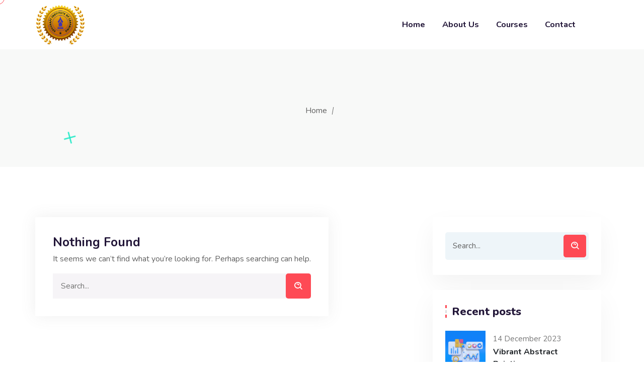

--- FILE ---
content_type: text/html; charset=UTF-8
request_url: https://educraftinstitute.com/author/jehbdd-bptbcj/
body_size: 20968
content:
<!doctype html>
<html lang="en-US"><head>
	<meta charset="UTF-8">
	<meta name="viewport" content="width=device-width, initial-scale=1">
	<link rel="profile" href="https://gmpg.org/xfn/11">

	<script type="text/javascript" id="lpData">
/* <![CDATA[ */
var lpData = {"site_url":"https:\/\/educraftinstitute.com","user_id":"0","theme":"ecademy-child","lp_rest_url":"https:\/\/educraftinstitute.com\/wp-json\/","nonce":"000efb6166","is_course_archive":"","courses_url":"https:\/\/educraftinstitute.com\/courses\/","urlParams":[],"lp_version":"4.2.6.4","lp_rest_load_ajax":"https:\/\/educraftinstitute.com\/wp-json\/lp\/v1\/load_content_via_ajax\/"};
/* ]]> */
</script>
		<style id="learn-press-custom-css">
			:root {
				--lp-cotainer-max-with: 1290px;
				--lp-cotainer-padding: 2rem;
				--lp-primary-color: #fe4a55;
				--lp-secondary-color: #442e66;
			}
		</style>
		<title>jEHBDd.bptbcj &#8211; Educraft Institute of Learning</title>
<meta name='robots' content='max-image-preview:large' />
<link rel='dns-prefetch' href='//fonts.googleapis.com' />
<link rel='preconnect' href='https://fonts.gstatic.com' crossorigin />
<link rel="alternate" type="application/rss+xml" title="Educraft Institute of Learning &raquo; Feed" href="https://educraftinstitute.com/feed/" />
<link rel="alternate" type="application/rss+xml" title="Educraft Institute of Learning &raquo; Comments Feed" href="https://educraftinstitute.com/comments/feed/" />
<link rel="alternate" type="application/rss+xml" title="Educraft Institute of Learning &raquo; Posts by jEHBDd.bptbcj Feed" href="https://educraftinstitute.com/author/jehbdd-bptbcj/feed/" />
<script type="text/javascript">
/* <![CDATA[ */
window._wpemojiSettings = {"baseUrl":"https:\/\/s.w.org\/images\/core\/emoji\/14.0.0\/72x72\/","ext":".png","svgUrl":"https:\/\/s.w.org\/images\/core\/emoji\/14.0.0\/svg\/","svgExt":".svg","source":{"concatemoji":"https:\/\/educraftinstitute.com\/wp-includes\/js\/wp-emoji-release.min.js?ver=6.4.7"}};
/*! This file is auto-generated */
!function(i,n){var o,s,e;function c(e){try{var t={supportTests:e,timestamp:(new Date).valueOf()};sessionStorage.setItem(o,JSON.stringify(t))}catch(e){}}function p(e,t,n){e.clearRect(0,0,e.canvas.width,e.canvas.height),e.fillText(t,0,0);var t=new Uint32Array(e.getImageData(0,0,e.canvas.width,e.canvas.height).data),r=(e.clearRect(0,0,e.canvas.width,e.canvas.height),e.fillText(n,0,0),new Uint32Array(e.getImageData(0,0,e.canvas.width,e.canvas.height).data));return t.every(function(e,t){return e===r[t]})}function u(e,t,n){switch(t){case"flag":return n(e,"\ud83c\udff3\ufe0f\u200d\u26a7\ufe0f","\ud83c\udff3\ufe0f\u200b\u26a7\ufe0f")?!1:!n(e,"\ud83c\uddfa\ud83c\uddf3","\ud83c\uddfa\u200b\ud83c\uddf3")&&!n(e,"\ud83c\udff4\udb40\udc67\udb40\udc62\udb40\udc65\udb40\udc6e\udb40\udc67\udb40\udc7f","\ud83c\udff4\u200b\udb40\udc67\u200b\udb40\udc62\u200b\udb40\udc65\u200b\udb40\udc6e\u200b\udb40\udc67\u200b\udb40\udc7f");case"emoji":return!n(e,"\ud83e\udef1\ud83c\udffb\u200d\ud83e\udef2\ud83c\udfff","\ud83e\udef1\ud83c\udffb\u200b\ud83e\udef2\ud83c\udfff")}return!1}function f(e,t,n){var r="undefined"!=typeof WorkerGlobalScope&&self instanceof WorkerGlobalScope?new OffscreenCanvas(300,150):i.createElement("canvas"),a=r.getContext("2d",{willReadFrequently:!0}),o=(a.textBaseline="top",a.font="600 32px Arial",{});return e.forEach(function(e){o[e]=t(a,e,n)}),o}function t(e){var t=i.createElement("script");t.src=e,t.defer=!0,i.head.appendChild(t)}"undefined"!=typeof Promise&&(o="wpEmojiSettingsSupports",s=["flag","emoji"],n.supports={everything:!0,everythingExceptFlag:!0},e=new Promise(function(e){i.addEventListener("DOMContentLoaded",e,{once:!0})}),new Promise(function(t){var n=function(){try{var e=JSON.parse(sessionStorage.getItem(o));if("object"==typeof e&&"number"==typeof e.timestamp&&(new Date).valueOf()<e.timestamp+604800&&"object"==typeof e.supportTests)return e.supportTests}catch(e){}return null}();if(!n){if("undefined"!=typeof Worker&&"undefined"!=typeof OffscreenCanvas&&"undefined"!=typeof URL&&URL.createObjectURL&&"undefined"!=typeof Blob)try{var e="postMessage("+f.toString()+"("+[JSON.stringify(s),u.toString(),p.toString()].join(",")+"));",r=new Blob([e],{type:"text/javascript"}),a=new Worker(URL.createObjectURL(r),{name:"wpTestEmojiSupports"});return void(a.onmessage=function(e){c(n=e.data),a.terminate(),t(n)})}catch(e){}c(n=f(s,u,p))}t(n)}).then(function(e){for(var t in e)n.supports[t]=e[t],n.supports.everything=n.supports.everything&&n.supports[t],"flag"!==t&&(n.supports.everythingExceptFlag=n.supports.everythingExceptFlag&&n.supports[t]);n.supports.everythingExceptFlag=n.supports.everythingExceptFlag&&!n.supports.flag,n.DOMReady=!1,n.readyCallback=function(){n.DOMReady=!0}}).then(function(){return e}).then(function(){var e;n.supports.everything||(n.readyCallback(),(e=n.source||{}).concatemoji?t(e.concatemoji):e.wpemoji&&e.twemoji&&(t(e.twemoji),t(e.wpemoji)))}))}((window,document),window._wpemojiSettings);
/* ]]> */
</script>
<style id='wp-emoji-styles-inline-css' type='text/css'>

	img.wp-smiley, img.emoji {
		display: inline !important;
		border: none !important;
		box-shadow: none !important;
		height: 1em !important;
		width: 1em !important;
		margin: 0 0.07em !important;
		vertical-align: -0.1em !important;
		background: none !important;
		padding: 0 !important;
	}
</style>
<link rel='stylesheet' id='wp-block-library-css' href='https://educraftinstitute.com/wp-includes/css/dist/block-library/style.min.css?ver=6.4.7' type='text/css' media='all' />
<style id='classic-theme-styles-inline-css' type='text/css'>
/*! This file is auto-generated */
.wp-block-button__link{color:#fff;background-color:#32373c;border-radius:9999px;box-shadow:none;text-decoration:none;padding:calc(.667em + 2px) calc(1.333em + 2px);font-size:1.125em}.wp-block-file__button{background:#32373c;color:#fff;text-decoration:none}
</style>
<style id='global-styles-inline-css' type='text/css'>
body{--wp--preset--color--black: #000000;--wp--preset--color--cyan-bluish-gray: #abb8c3;--wp--preset--color--white: #ffffff;--wp--preset--color--pale-pink: #f78da7;--wp--preset--color--vivid-red: #cf2e2e;--wp--preset--color--luminous-vivid-orange: #ff6900;--wp--preset--color--luminous-vivid-amber: #fcb900;--wp--preset--color--light-green-cyan: #7bdcb5;--wp--preset--color--vivid-green-cyan: #00d084;--wp--preset--color--pale-cyan-blue: #8ed1fc;--wp--preset--color--vivid-cyan-blue: #0693e3;--wp--preset--color--vivid-purple: #9b51e0;--wp--preset--gradient--vivid-cyan-blue-to-vivid-purple: linear-gradient(135deg,rgba(6,147,227,1) 0%,rgb(155,81,224) 100%);--wp--preset--gradient--light-green-cyan-to-vivid-green-cyan: linear-gradient(135deg,rgb(122,220,180) 0%,rgb(0,208,130) 100%);--wp--preset--gradient--luminous-vivid-amber-to-luminous-vivid-orange: linear-gradient(135deg,rgba(252,185,0,1) 0%,rgba(255,105,0,1) 100%);--wp--preset--gradient--luminous-vivid-orange-to-vivid-red: linear-gradient(135deg,rgba(255,105,0,1) 0%,rgb(207,46,46) 100%);--wp--preset--gradient--very-light-gray-to-cyan-bluish-gray: linear-gradient(135deg,rgb(238,238,238) 0%,rgb(169,184,195) 100%);--wp--preset--gradient--cool-to-warm-spectrum: linear-gradient(135deg,rgb(74,234,220) 0%,rgb(151,120,209) 20%,rgb(207,42,186) 40%,rgb(238,44,130) 60%,rgb(251,105,98) 80%,rgb(254,248,76) 100%);--wp--preset--gradient--blush-light-purple: linear-gradient(135deg,rgb(255,206,236) 0%,rgb(152,150,240) 100%);--wp--preset--gradient--blush-bordeaux: linear-gradient(135deg,rgb(254,205,165) 0%,rgb(254,45,45) 50%,rgb(107,0,62) 100%);--wp--preset--gradient--luminous-dusk: linear-gradient(135deg,rgb(255,203,112) 0%,rgb(199,81,192) 50%,rgb(65,88,208) 100%);--wp--preset--gradient--pale-ocean: linear-gradient(135deg,rgb(255,245,203) 0%,rgb(182,227,212) 50%,rgb(51,167,181) 100%);--wp--preset--gradient--electric-grass: linear-gradient(135deg,rgb(202,248,128) 0%,rgb(113,206,126) 100%);--wp--preset--gradient--midnight: linear-gradient(135deg,rgb(2,3,129) 0%,rgb(40,116,252) 100%);--wp--preset--font-size--small: 13px;--wp--preset--font-size--medium: 20px;--wp--preset--font-size--large: 36px;--wp--preset--font-size--x-large: 42px;--wp--preset--spacing--20: 0.44rem;--wp--preset--spacing--30: 0.67rem;--wp--preset--spacing--40: 1rem;--wp--preset--spacing--50: 1.5rem;--wp--preset--spacing--60: 2.25rem;--wp--preset--spacing--70: 3.38rem;--wp--preset--spacing--80: 5.06rem;--wp--preset--shadow--natural: 6px 6px 9px rgba(0, 0, 0, 0.2);--wp--preset--shadow--deep: 12px 12px 50px rgba(0, 0, 0, 0.4);--wp--preset--shadow--sharp: 6px 6px 0px rgba(0, 0, 0, 0.2);--wp--preset--shadow--outlined: 6px 6px 0px -3px rgba(255, 255, 255, 1), 6px 6px rgba(0, 0, 0, 1);--wp--preset--shadow--crisp: 6px 6px 0px rgba(0, 0, 0, 1);}:where(.is-layout-flex){gap: 0.5em;}:where(.is-layout-grid){gap: 0.5em;}body .is-layout-flow > .alignleft{float: left;margin-inline-start: 0;margin-inline-end: 2em;}body .is-layout-flow > .alignright{float: right;margin-inline-start: 2em;margin-inline-end: 0;}body .is-layout-flow > .aligncenter{margin-left: auto !important;margin-right: auto !important;}body .is-layout-constrained > .alignleft{float: left;margin-inline-start: 0;margin-inline-end: 2em;}body .is-layout-constrained > .alignright{float: right;margin-inline-start: 2em;margin-inline-end: 0;}body .is-layout-constrained > .aligncenter{margin-left: auto !important;margin-right: auto !important;}body .is-layout-constrained > :where(:not(.alignleft):not(.alignright):not(.alignfull)){max-width: var(--wp--style--global--content-size);margin-left: auto !important;margin-right: auto !important;}body .is-layout-constrained > .alignwide{max-width: var(--wp--style--global--wide-size);}body .is-layout-flex{display: flex;}body .is-layout-flex{flex-wrap: wrap;align-items: center;}body .is-layout-flex > *{margin: 0;}body .is-layout-grid{display: grid;}body .is-layout-grid > *{margin: 0;}:where(.wp-block-columns.is-layout-flex){gap: 2em;}:where(.wp-block-columns.is-layout-grid){gap: 2em;}:where(.wp-block-post-template.is-layout-flex){gap: 1.25em;}:where(.wp-block-post-template.is-layout-grid){gap: 1.25em;}.has-black-color{color: var(--wp--preset--color--black) !important;}.has-cyan-bluish-gray-color{color: var(--wp--preset--color--cyan-bluish-gray) !important;}.has-white-color{color: var(--wp--preset--color--white) !important;}.has-pale-pink-color{color: var(--wp--preset--color--pale-pink) !important;}.has-vivid-red-color{color: var(--wp--preset--color--vivid-red) !important;}.has-luminous-vivid-orange-color{color: var(--wp--preset--color--luminous-vivid-orange) !important;}.has-luminous-vivid-amber-color{color: var(--wp--preset--color--luminous-vivid-amber) !important;}.has-light-green-cyan-color{color: var(--wp--preset--color--light-green-cyan) !important;}.has-vivid-green-cyan-color{color: var(--wp--preset--color--vivid-green-cyan) !important;}.has-pale-cyan-blue-color{color: var(--wp--preset--color--pale-cyan-blue) !important;}.has-vivid-cyan-blue-color{color: var(--wp--preset--color--vivid-cyan-blue) !important;}.has-vivid-purple-color{color: var(--wp--preset--color--vivid-purple) !important;}.has-black-background-color{background-color: var(--wp--preset--color--black) !important;}.has-cyan-bluish-gray-background-color{background-color: var(--wp--preset--color--cyan-bluish-gray) !important;}.has-white-background-color{background-color: var(--wp--preset--color--white) !important;}.has-pale-pink-background-color{background-color: var(--wp--preset--color--pale-pink) !important;}.has-vivid-red-background-color{background-color: var(--wp--preset--color--vivid-red) !important;}.has-luminous-vivid-orange-background-color{background-color: var(--wp--preset--color--luminous-vivid-orange) !important;}.has-luminous-vivid-amber-background-color{background-color: var(--wp--preset--color--luminous-vivid-amber) !important;}.has-light-green-cyan-background-color{background-color: var(--wp--preset--color--light-green-cyan) !important;}.has-vivid-green-cyan-background-color{background-color: var(--wp--preset--color--vivid-green-cyan) !important;}.has-pale-cyan-blue-background-color{background-color: var(--wp--preset--color--pale-cyan-blue) !important;}.has-vivid-cyan-blue-background-color{background-color: var(--wp--preset--color--vivid-cyan-blue) !important;}.has-vivid-purple-background-color{background-color: var(--wp--preset--color--vivid-purple) !important;}.has-black-border-color{border-color: var(--wp--preset--color--black) !important;}.has-cyan-bluish-gray-border-color{border-color: var(--wp--preset--color--cyan-bluish-gray) !important;}.has-white-border-color{border-color: var(--wp--preset--color--white) !important;}.has-pale-pink-border-color{border-color: var(--wp--preset--color--pale-pink) !important;}.has-vivid-red-border-color{border-color: var(--wp--preset--color--vivid-red) !important;}.has-luminous-vivid-orange-border-color{border-color: var(--wp--preset--color--luminous-vivid-orange) !important;}.has-luminous-vivid-amber-border-color{border-color: var(--wp--preset--color--luminous-vivid-amber) !important;}.has-light-green-cyan-border-color{border-color: var(--wp--preset--color--light-green-cyan) !important;}.has-vivid-green-cyan-border-color{border-color: var(--wp--preset--color--vivid-green-cyan) !important;}.has-pale-cyan-blue-border-color{border-color: var(--wp--preset--color--pale-cyan-blue) !important;}.has-vivid-cyan-blue-border-color{border-color: var(--wp--preset--color--vivid-cyan-blue) !important;}.has-vivid-purple-border-color{border-color: var(--wp--preset--color--vivid-purple) !important;}.has-vivid-cyan-blue-to-vivid-purple-gradient-background{background: var(--wp--preset--gradient--vivid-cyan-blue-to-vivid-purple) !important;}.has-light-green-cyan-to-vivid-green-cyan-gradient-background{background: var(--wp--preset--gradient--light-green-cyan-to-vivid-green-cyan) !important;}.has-luminous-vivid-amber-to-luminous-vivid-orange-gradient-background{background: var(--wp--preset--gradient--luminous-vivid-amber-to-luminous-vivid-orange) !important;}.has-luminous-vivid-orange-to-vivid-red-gradient-background{background: var(--wp--preset--gradient--luminous-vivid-orange-to-vivid-red) !important;}.has-very-light-gray-to-cyan-bluish-gray-gradient-background{background: var(--wp--preset--gradient--very-light-gray-to-cyan-bluish-gray) !important;}.has-cool-to-warm-spectrum-gradient-background{background: var(--wp--preset--gradient--cool-to-warm-spectrum) !important;}.has-blush-light-purple-gradient-background{background: var(--wp--preset--gradient--blush-light-purple) !important;}.has-blush-bordeaux-gradient-background{background: var(--wp--preset--gradient--blush-bordeaux) !important;}.has-luminous-dusk-gradient-background{background: var(--wp--preset--gradient--luminous-dusk) !important;}.has-pale-ocean-gradient-background{background: var(--wp--preset--gradient--pale-ocean) !important;}.has-electric-grass-gradient-background{background: var(--wp--preset--gradient--electric-grass) !important;}.has-midnight-gradient-background{background: var(--wp--preset--gradient--midnight) !important;}.has-small-font-size{font-size: var(--wp--preset--font-size--small) !important;}.has-medium-font-size{font-size: var(--wp--preset--font-size--medium) !important;}.has-large-font-size{font-size: var(--wp--preset--font-size--large) !important;}.has-x-large-font-size{font-size: var(--wp--preset--font-size--x-large) !important;}
.wp-block-navigation a:where(:not(.wp-element-button)){color: inherit;}
:where(.wp-block-post-template.is-layout-flex){gap: 1.25em;}:where(.wp-block-post-template.is-layout-grid){gap: 1.25em;}
:where(.wp-block-columns.is-layout-flex){gap: 2em;}:where(.wp-block-columns.is-layout-grid){gap: 2em;}
.wp-block-pullquote{font-size: 1.5em;line-height: 1.6;}
</style>
<link rel='stylesheet' id='contact-form-7-css' href='https://educraftinstitute.com/wp-content/plugins/contact-form-7/includes/css/styles.css?ver=5.6.3' type='text/css' media='all' />
<link rel='stylesheet' id='font-awesome-4.7-css' href='https://educraftinstitute.com/wp-content/plugins/ecademy-toolkit/assets/css/font-awesome.min.css?ver=6.4.7' type='text/css' media='all' />
<link rel='stylesheet' id='fep-common-style-css' href='https://educraftinstitute.com/wp-content/plugins/front-end-pm/assets/css/common-style.css?ver=11.4.3' type='text/css' media='all' />
<style id='fep-common-style-inline-css' type='text/css'>
#fep-wrapper{background-color:;color:#000000;} #fep-wrapper a:not(.fep-button,.fep-button-active) {color:#000080;} .fep-button{background-color:#F0FCFF;color:#000000;} .fep-button:hover,.fep-button-active{background-color:#D3EEF5;color:#000000;} .fep-odd-even > div:nth-child(odd) {background-color:#F2F7FC;} .fep-odd-even > div:nth-child(even) {background-color:#FAFAFA;} .fep-message .fep-message-title-heading, .fep-per-message .fep-message-title{background-color:#F2F7FC;} #fep-content-single-heads .fep-message-head:hover,#fep-content-single-heads .fep-message-head-active{background-color:#D3EEF5;color:#000000;}
</style>
<link rel='stylesheet' id='woocommerce-layout-css' href='https://educraftinstitute.com/wp-content/plugins/woocommerce/assets/css/woocommerce-layout.css?ver=8.7.0' type='text/css' media='all' />
<link rel='stylesheet' id='woocommerce-smallscreen-css' href='https://educraftinstitute.com/wp-content/plugins/woocommerce/assets/css/woocommerce-smallscreen.css?ver=8.7.0' type='text/css' media='only screen and (max-width: 768px)' />
<link rel='stylesheet' id='woocommerce-general-css' href='https://educraftinstitute.com/wp-content/plugins/woocommerce/assets/css/woocommerce.css?ver=8.7.0' type='text/css' media='all' />
<style id='woocommerce-inline-inline-css' type='text/css'>
.woocommerce form .form-row .required { visibility: visible; }
</style>
<link rel='stylesheet' id='parent-style-css' href='https://educraftinstitute.com/wp-content/themes/ecademy/style.css?ver=6.4.7' type='text/css' media='all' />
<link rel='stylesheet' id='ecademy-style-css' href='https://educraftinstitute.com/wp-content/themes/ecademy-child/style.css?ver=6.4.7' type='text/css' media='all' />
<link rel='stylesheet' id='vendor-css' href='https://educraftinstitute.com/wp-content/themes/ecademy/assets/css/vendor.min.css?ver=1762386396' type='text/css' media='all' />
<link rel='stylesheet' id='ecademy-woocommerce-css' href='https://educraftinstitute.com/wp-content/themes/ecademy/assets/css/woocommerce.css?ver=6.4.7' type='text/css' media='all' />
<link rel='stylesheet' id='ecademy-main-style-css' href='https://educraftinstitute.com/wp-content/themes/ecademy/assets/css/style.css?ver=1762386396' type='text/css' media='all' />
<style id='ecademy-main-style-inline-css' type='text/css'>

                .default-btn, .ecademy-nav .navbar .navbar-nav .nav-item.megamenu .dropdown-menu .single-category-widget:hover .icon, .ecademy-nav .navbar .others-option .cart-btn a span, .others-option-for-responsive .dot-menu:hover .inner .circle, .others-option-for-responsive .option-inner .others-option .cart-btn a span, .ecademy-responsive-nav .ecademy-responsive-menu.mean-container .navbar-nav .nav-item.megamenu .dropdown-menu .single-category-widget:hover .icon, .ecademy-responsive-nav .ecademy-responsive-menu.mean-container .others-option .cart-btn a span, .banner-wrapper-content form button, .home-banner-area, .about-video-box .video-btn, .single-courses-box .courses-image .price, .single-courses-item-box .courses-image .price, .courses-slides.owl-theme .owl-dots .owl-dot:hover span::before, .courses-slides.owl-theme .owl-dots .owl-dot.active span::before, .courses-slides.owl-theme .owl-nav [class*=owl-]:hover , .shorting-menu.shorting-menu-style-two .filter::before, .load-more-btn .load-more:hover, .courses-details-desc .nav .nav-item .nav-link::before, .courses-details-info .image .content i, .courses-details-info .courses-share .share-info .social-link li a:hover, .courses-details-desc-style-two .courses-author .author-profile-header, .courses-sidebar-information .courses-share .share-info .social-link li a:hover, .single-advisor-box .advisor-content .social-link li a:hover, .advisor-slides.owl-theme .owl-dots .owl-dot:hover span::before, .advisor-slides.owl-theme .owl-dots .owl-dot.active span::before, .single-advisor-item .advisor-image .social-link li a:hover, .advisor-slides-two.owl-theme .owl-dots .owl-dot:hover span::before, .advisor-slides-two.owl-theme .owl-dots .owl-dot.active span::before, .start-with-success-box .content .link-btn:hover, .single-feedback-item::after, .feedback-slides.owl-theme .owl-dots .owl-dot:hover span::before, .feedback-slides.owl-theme .owl-dots .owl-dot.active span::before, .testimonials-slides.owl-theme .owl-dots .owl-dot:hover span::before, .testimonials-slides.owl-theme .owl-dots .owl-dot.active span::before, .feedback-slides-two.owl-theme .owl-dots .owl-dot:hover span::before, .feedback-slides-two.owl-theme .owl-dots .owl-dot.active span::before, .profile-box .content .social-link li a:hover, .profile-courses-quizzes .nav .nav-item .nav-link::before, .profile-courses-quizzes .tab-content .nav .nav-item .nav-link:hover, .profile-courses-quizzes .tab-content .nav .nav-item .nav-link.active, .video-box .video-btn, .events-details-image #timer .countdown-section::before, .events-details-info .events-share .share-info .social-link li a:hover, .blog-slides.owl-theme .owl-dots .owl-dot:hover span::before, .blog-slides.owl-theme .owl-dots .owl-dot.active span::before, .blog-slides.owl-theme .owl-nav [class*=owl-]:hover, .blog-details .article-image-slides.owl-theme .owl-nav [class*=owl-]:hover, .blog-details .article-footer .article-share .social li a, .blog-details .article-author .author-profile-header, blockquote::after, .blockquote::after, .prev-link-wrapper .image-prev::after, .next-link-wrapper .image-next::after, .become-instructor-partner-content.bg-color, .teacher-register-box, .apply-instructor-content .nav .nav-item .nav-link::before, .single-products-box .products-image .products-button ul li a .tooltip-label, .single-products-box .products-image .products-button ul li a .tooltip-label::before, .single-products-box .products-image .products-button ul li a:hover, .membership-levels-table .table thead th, .membership-levels-table .table tbody tr td .select-btn:hover, .pagination-area .page-numbers:hover, .pagination-area .page-numbers.current, .faq-accordion-tab .tabs li a:hover, .faq-accordion-tab .tabs li.current a, .login-form form .lost-your-password-wrap a::after, .login-form form button, .register-form form button, .contact-info ul li:hover .icon, .contact-form, .single-footer-widget .social-link li a:hover, .go-top:hover, .wp-block-search .wp-block-search__button, .wp-block-tag-cloud a:hover, .wp-block-tag-cloud a:focus, .page-links .post-page-numbers:hover, .post-password-form input[type="submit"], .comment-navigation .nav-links .nav-previous a:hover, .comment-navigation .nav-links .nav-next a:hover, .footer-area .single-footer-widget ul li::before, .footer-area .tagcloud a:hover, .sidebar .widget .widget-title::before, .sidebar .widget_search form button:hover, .sidebar .widget_search form button:focus, .sidebar .tagcloud a:hover, .comments-area .comment-body .reply a:hover, #comments .comment-list .comment-body .reply a:hover, lp-profile-content button, #course-item-content-header .form-button.lp-button-back button, .login-content .login-form form button, .sidebar .tagcloud a:hover, .footer-area .widget_search form button, body.single-lp_course.course-item-popup .course-item-nav a:hover, .learnpress .become-teacher-form button, .learnpress #learn-press-checkout-login button, .learnpress #learn-press-user-profile button, .no-results form button, .single-course-sidebar .widget ul li::before, .single-course-sidebar .widget_lp-widget-popular-courses .widget-footer a:hover::before, .single-course-sidebar .widget_lp-widget-featured-courses .widget-footer a:hover::before, .single-course-sidebar .widget_lp-widget-recent-courses .widget-footer a:hover::before, .sidebar .widget_lp-widget-popular-courses .widget-footer a:hover::before, .sidebar .widget_lp-widget-featured-courses .widget-footer a:hover::before, .sidebar .widget_lp-widget-recent-courses .widget-footer a:hover::before, .wp-block-button__link, .single-language-courses-box:hover .default-btn, .single-language-courses-box .default-btn span, .feedback-slides-style-two.feedback-slides.owl-theme::before, .information-content .apply-details li .icon, .products_details div.product .woocommerce-tabs ul#tabs .nav-item .nav-link::before, .newsletter-modal .newsletter-modal-content .modal-inner-content form button, .free-trial-form form button, button#bbp_reply_submit, .bg-fe4a55, .experience-content .features-list li:hover i, .single-pricing-box .default-btn span, .experience-image .title, .experience-image .video-btn:hover, .experience-image::before, #fep-menu .fep-button, .fep-button, .fep-button-active, #event-lightbox .event_auth_button, .event-auth-form  input#wp-submit, .about-content .about-list li span:hover i, .feedback-slides-three.owl-theme .owl-nav [class*=owl-]:hover::before, .courses-slides-two.owl-theme .owl-nav [class*=owl-]:hover::before, .owl-item:nth-child(2) .single-kindergarten-courses-box, .services-slides.owl-theme .owl-nav [class*=owl-]:hover::before, .about-content .about-list li span:hover i, .default-btn-style-two::before, .experience-img::before, .single-pricing-box .default-btn span, .tutor-form-group.tutor-reg-form-btn-wrap .tutor-button, .tutor-login-form-wrap input[type="submit"], .pmpro_login_wrap #content-item-quiz button, input[type=submit], #popup_ok { background-color: #FE4A55; }

                .ecademy-grid-sorting .ordering .nice-select .list .option:hover, .ecademy-grid-sorting .ordering .nice-select .list .option.selected:hover, .page-links .current, .wp-block-file .wp-block-file__button, .learnpress-page .lp-button, #learn-press-course-curriculum.courses-curriculum ul li.current a, .elementor-1114 .elementor-element.elementor-element-59893a7:not(.elementor-motion-effects-element-type-background), .download-syllabus-form form .form-group .nice-select .list .option.selected:hover, .download-syllabus-form form .form-group .nice-select .list .option:hover, .fep-button:hover, .learn-press-pmpro-buy-membership .purchase-button, .single-courses-box .courses-image .free { background-color: #FE4A55 !important; }

                .comments-area .form-submit input, .coming-soon-content form .form-group .label-title::before, .login-form form .remember-me-wrap [type="checkbox"]:checked + label:after, .login-form form .remember-me-wrap [type="checkbox"]:not(:checked) + label:after, .footer-area .widget_search form button, .sidebar .widget .widget-title::after, .sidebar .widget ul li::before, .sidebar .widget_search form button, learn-press-pagination .page-numbers > li a:hover, .learn-press-pagination .page-numbers > li a.current, .learn-press-pagination .page-numbers > li a:hover, .learn-press [type=button], .learn-press [type=reset], .learn-press [type=submit], .learn-press button, body.single-lp_course.course-item-popup .curriculum-sections .section .section-content .course-item.current, .learnpress .become-teacher-form .learn-press-message:before, .learnpress #learn-press-checkout-login .learn-press-message:before, #user-submit, #bbp_search_submit, .owl-item:nth-child(2) .single-kindergarten-courses-box .price, .tutor-button.tutor-success, .pmpro-has-access a.pmpro_btn, .pmpro-has-access input.pmpro_btn, .learnpress #learn-press-checkout-register button { background: #FE4A55;}

                .learn-press-message:before, .guest-and-class a { background: #FE4A55 !important;}

                a:hover, .section-title .sub-title, .ecademy-nav .navbar .search-box button, .ecademy-nav .navbar .navbar-nav .nav-item a:hover, .ecademy-nav .navbar .navbar-nav .nav-item a:focus, .ecademy-nav .navbar .navbar-nav .nav-item a.active, .ecademy-nav .navbar .navbar-nav .nav-item:hover a, .ecademy-nav .navbar .navbar-nav .nav-item.active a, .ecademy-nav .navbar .navbar-nav .nav-item .dropdown-menu li a:hover, .ecademy-nav .navbar .navbar-nav .nav-item .dropdown-menu li a:focus, .ecademy-nav .navbar .navbar-nav .nav-item .dropdown-menu li a.active, .ecademy-nav .navbar .navbar-nav .nav-item .dropdown-menu li .dropdown-menu li a:hover, .ecademy-nav .navbar .navbar-nav .nav-item .dropdown-menu li .dropdown-menu li a:focus, .ecademy-nav .navbar .navbar-nav .nav-item .dropdown-menu li .dropdown-menu li a.active, .ecademy-nav .navbar .navbar-nav .nav-item .dropdown-menu li .dropdown-menu li .dropdown-menu li a:hover, .ecademy-nav .navbar .navbar-nav .nav-item .dropdown-menu li .dropdown-menu li .dropdown-menu li a:focus, .ecademy-nav .navbar .navbar-nav .nav-item .dropdown-menu li .dropdown-menu li .dropdown-menu li a.active, .ecademy-nav .navbar .navbar-nav .nav-item .dropdown-menu li .dropdown-menu li .dropdown-menu li .dropdown-menu li a:hover, .ecademy-nav .navbar .navbar-nav .nav-item .dropdown-menu li .dropdown-menu li .dropdown-menu li .dropdown-menu li a:focus, .ecademy-nav .navbar .navbar-nav .nav-item .dropdown-menu li .dropdown-menu li .dropdown-menu li .dropdown-menu li a.active, .ecademy-nav .navbar .navbar-nav .nav-item .dropdown-menu li .dropdown-menu li .dropdown-menu li .dropdown-menu li .dropdown-menu li a:hover, .ecademy-nav .navbar .navbar-nav .nav-item .dropdown-menu li .dropdown-menu li .dropdown-menu li .dropdown-menu li .dropdown-menu li a:focus, .ecademy-nav .navbar .navbar-nav .nav-item .dropdown-menu li .dropdown-menu li .dropdown-menu li .dropdown-menu li .dropdown-menu li a.active, .ecademy-nav .navbar .navbar-nav .nav-item .dropdown-menu li .dropdown-menu li .dropdown-menu li .dropdown-menu li .dropdown-menu li .dropdown-menu li a:hover, .ecademy-nav .navbar .navbar-nav .nav-item .dropdown-menu li .dropdown-menu li .dropdown-menu li .dropdown-menu li .dropdown-menu li .dropdown-menu li a:focus, .ecademy-nav .navbar .navbar-nav .nav-item .dropdown-menu li .dropdown-menu li .dropdown-menu li .dropdown-menu li .dropdown-menu li .dropdown-menu li a.active, .ecademy-nav .navbar .navbar-nav .nav-item .dropdown-menu li .dropdown-menu li .dropdown-menu li .dropdown-menu li .dropdown-menu li .dropdown-menu li .dropdown-menu li a:hover, .ecademy-nav .navbar .navbar-nav .nav-item .dropdown-menu li .dropdown-menu li .dropdown-menu li .dropdown-menu li .dropdown-menu li .dropdown-menu li .dropdown-menu li a:focus, .ecademy-nav .navbar .navbar-nav .nav-item .dropdown-menu li .dropdown-menu li .dropdown-menu li .dropdown-menu li .dropdown-menu li .dropdown-menu li .dropdown-menu li a.active, .ecademy-nav .navbar .navbar-nav .nav-item .dropdown-menu li .dropdown-menu li .dropdown-menu li .dropdown-menu li .dropdown-menu li .dropdown-menu li.active a, .ecademy-nav .navbar .navbar-nav .nav-item .dropdown-menu li .dropdown-menu li .dropdown-menu li .dropdown-menu li .dropdown-menu li.active a, .ecademy-nav .navbar .navbar-nav .nav-item .dropdown-menu li .dropdown-menu li .dropdown-menu li .dropdown-menu li.active a, .ecademy-nav .navbar .navbar-nav .nav-item .dropdown-menu li .dropdown-menu li .dropdown-menu li.active a, .ecademy-nav .navbar .navbar-nav .nav-item .dropdown-menu li .dropdown-menu li.active a, .ecademy-nav .navbar .navbar-nav .nav-item .dropdown-menu li.active a, .ecademy-nav .navbar .navbar-nav .nav-item.megamenu .dropdown-menu .megamenu-submenu li a:hover, .ecademy-nav .navbar .navbar-nav .nav-item.megamenu .dropdown-menu .megamenu-submenu li a.active, .ecademy-nav .navbar .navbar-nav .nav-item.megamenu .dropdown-menu .single-category-widget .sub-title, .ecademy-nav .navbar .others-option .cart-btn a:hover, .others-option-for-responsive .option-inner .search-box button, .others-option-for-responsive .option-inner .others-option .cart-btn a:hover, .ecademy-responsive-nav .ecademy-responsive-menu.mean-container .mean-nav ul li a.active, .ecademy-responsive-nav .ecademy-responsive-menu.mean-container .navbar-nav .nav-item.megamenu .dropdown-menu .megamenu-submenu li a:hover, .ecademy-responsive-nav .ecademy-responsive-menu.mean-container .navbar-nav .nav-item.megamenu .dropdown-menu .megamenu-submenu li a.active, .ecademy-responsive-nav .ecademy-responsive-menu.mean-container .navbar-nav .nav-item.megamenu .dropdown-menu .single-category-widget .sub-title, .ecademy-responsive-nav .ecademy-responsive-menu.mean-container .search-box button, .ecademy-responsive-nav .ecademy-responsive-menu.mean-container .others-option .cart-btn a:hover, .banner-wrapper-content form label, .banner-wrapper-content .popular-search-list li a:hover, .single-banner-box:hover .icon, .single-box-item .link-btn, .single-features-box .link-btn, .about-content .sub-title, .about-content .features-list li span i, .about-content-box .sub-title, .about-content-box .link-btn, .single-courses-box .courses-image .fav:hover, .single-courses-box .courses-content .course-author span a, .single-courses-box .courses-content .courses-box-footer li i, .single-courses-item .courses-content .fav:hover, .single-courses-item .courses-content .price, .single-courses-item .courses-content .courses-content-footer li i, .single-courses-item-box .courses-image .fav:hover, .single-courses-item-box .courses-content .course-author span, .courses-info p a, .shorting-menu .filter.active, .shorting-menu .filter:hover, .ecademy-grid-sorting .ordering .nice-select .list .option::before, .load-more-btn .load-more, .courses-details-desc .tab-content .courses-curriculum ul li a::before, .courses-details-desc .tab-content .courses-curriculum ul li a .courses-meta .duration, .courses-details-desc .tab-content .courses-curriculum ul li a:hover, .courses-details-info .info li span i, .courses-details-info .info li.price, .courses-details-info .courses-share .share-info span, .courses-details-header .courses-meta ul li span, .courses-details-header .courses-meta ul li a:hover, .courses-details-header .courses-meta ul li a:focus, .courses-details-desc-style-two .why-you-learn ul li span i, .courses-details-desc-style-two .courses-curriculum ul li a::before, .courses-details-desc-style-two .courses-curriculum ul li a .courses-meta .duration, .courses-details-desc-style-two .courses-curriculum ul li a:hover, .courses-sidebar-information .info li span i, .courses-sidebar-information .info li.price, .courses-sidebar-information .courses-share .share-info span, .slogan-content span, .single-advisor-box .advisor-content .sub-title, .single-advisor-item .advisor-content span, .start-with-success-box .content .link-btn, .start-with-success-box .content span, .single-funfacts-box h3, .single-funfacts-item h3, .single-funfacts h3, .feedback-content .sub-title, .feedback-content .feedback-info p a, .single-feedback-item .client-info .title h3, .single-testimonials-item h3, .single-feedback-box .client-info .title h3, .single-testimonials-box h3, .profile-box .content .sub-title, .profile-courses-quizzes .tab-content .table tbody tr td a:hover, .get-instant-courses-content .sub-title, .single-events-box .image .date, .single-events-box .content .location i, .events-details-header ul li i, .events-details-info .info li.price, .events-details-info .btn-box p a, .events-details-info .events-share .share-info span, .single-blog-post .post-content .category:hover, .single-blog-post .post-content .post-content-footer li i, .single-blog-post-item .post-content .category:hover, .single-blog-post-item .post-content .post-content-footer li .post-author span, .single-blog-post-item .post-content .post-content-footer li i, .blog-post-info p a, .single-blog-post-box .post-content .category:hover, .single-blog-post-box .post-content .post-content-footer li .post-author span, .single-blog-post-box .post-content .post-content-footer li i, .blog-details .article-content .entry-meta ul li span, .blog-details .article-content .features-list li i, .blog-details .article-footer .article-share .social li a:hover, .blog-details .article-footer .article-share .social li a:focus, .prev-link-wrapper a:hover .prev-link-info-wrapper, .next-link-wrapper a:hover .next-link-info-wrapper, .view-all-courses-content .sub-title, .teacher-register-box form .default-btn:hover, .premium-access-content .sub-title, .page-title-content ul li a:hover, .subscribe-content .sub-title, .single-products-box .products-content .add-to-cart:hover, .products-details-desc .price, .contact-info .sub-title, .contact-info ul li .icon, .contact-form form .default-btn:hover, .single-footer-widget .footer-links-list li a:hover, .single-footer-widget .footer-contact-info li a:hover, .footer-bottom-area p a, .footer-bottom-area ul li a:hover, .footer-area .calendar_wrap .wp-calendar-nav-prev a:hover, .footer-area .single-footer-widget ul li a:hover, body.single-lp_course.course-item-popup .curriculum-sections .section .section-content .course-item .section-item-link::before, body.single-lp_course.course-item-popup .curriculum-sections .section .section-content .course-item .course-item-meta .item-meta.course-item-status, .learnpress .become-teacher-form .message-info::before, .learnpress #learn-press-checkout-login #checkout-form-login .row a:hover, .learnpress #learn-press-user-profile .learn-press-form-login .row a:hover, .learnpress #learn-press-user-profile .learn-press-form-register .row a:hover, .learnpress .become-teacher-form .form-fields .form-field label span, .single-course-sidebar .widget_lp-widget-popular-courses .course-entry .course-detail a:hover, .single-course-sidebar .widget_lp-widget-popular-courses .course-entry .course-detail h3:hover, .single-course-sidebar .widget_lp-widget-featured-courses .course-entry .course-detail a:hover, .single-course-sidebar .widget_lp-widget-featured-courses .course-entry .course-detail h3:hover, .single-course-sidebar .widget_lp-widget-recent-courses .course-entry .course-detail a:hover, .single-course-sidebar .widget_lp-widget-recent-courses .course-entry .course-detail h3:hover, .sidebar .widget_lp-widget-popular-courses .course-entry .course-detail a:hover, .sidebar .widget_lp-widget-popular-courses .course-entry .course-detail h3:hover, .sidebar .widget_lp-widget-featured-courses .course-entry .course-detail a:hover, .sidebar .widget_lp-widget-featured-courses .course-entry .course-detail h3:hover, .sidebar .widget_lp-widget-recent-courses .course-entry .course-detail a:hover, .sidebar .widget_lp-widget-recent-courses .course-entry .course-detail h3:hover, .lp-user-profile #learn-press-profile-content .learn-press-subtab-content .lp-sub-menu li span, #learn-press-course-curriculum.courses-curriculum ul li a::before, .sidebar .calendar_wrap table #today a, .footer-area .calendar_wrap table #today, .footer-area .single-footer-widget .wp-calendar-nav .wp-calendar-nav-next a:hover, .sidebar .widget_rss ul li .rsswidget:hover, .sidebar .calendar_wrap table th a, .sidebar .calendar_wrap table #today, .wp-block-calendar a, .wp-block-image figcaption a, blockquote a, table td a, dd a, p a, .page-main-content .wp-caption .wp-caption-text a, .blog-details .wp-caption .wp-caption-text a, .blog-details table a, .blog-details .blog-details-content ul li a, .sticky .single-blog-post .post-content .post-content-footer li a:hover, .sticky .single-blog-post .post-content h3 a:hover, .blog-details .blog-details-content .entry-meta li a:hover, .blog-details .blog-details-content ol li a, .wp-block-file a, .blog-details .blog-details-content ol li a, #comments .comment-metadata a:hover, .page-main-content table a, .products_details div.product .woocommerce-product-rating a.woocommerce-review-link:hover, .products_details div.product .product_meta span.sku_wrapper span, .single-language-courses-box .default-btn, .information-content .sub-title, .bbpress-wrapper a, #bbpress-forums div.bbp-topic-author a.bbp-author-name, #bbpress-forums div.bbp-reply-author a.bbp-author-name, #bbpress-forums #bbp-single-user-details #bbp-user-navigation a:hover, a.bbp-register-link, a.bbp-lostpass-link, .right-sidebar ul li a:hover, .bbp-author-name:hover, .download-syllabus-form form span.wpcf7-list-item-label a:hover, .preloader .loader .sbl-half-circle-spin, .boxes-info p a, .overview-box .overview-content .sub-title, .single-training-box .link-btn, .experience-content .sub-title, .download-syllabus-form form .form-group .nice-select .list .option::before, #fep-content a, .fep-error a, .about-content .about-list li span:hover i, .single-kindergarten-services-box .content .icon, .single-kindergarten-courses-box .courses-image .fav:hover, .single-blog-item .post-content .category:hover, .events-box .content .location i, .col-lg-3:nth-child(2) .single-selected-ages-box h3, .col-lg-3:nth-child(2) .single-selected-ages-box .ages-number, .tutor-container .tutor-course-loop-title h2 a:hover, .lp-pmpro-membership-list .item-td.item-desc, .lp-pmpro-membership-list .item-td.item-check, .lp-pmpro-membership-list .item-td a:hover, #pmpro_account-profile a, a.ld-enroll-btn { color: #FE4A55; }

                .single-footer-widget .footer-contact-info li a:hover, .footer-area .single-footer-widget ul li a:hover, span.bbp-admin-links a { color: #FE4A55 !important; }

                .form-control:focus, .ecademy-nav .navbar .search-box .input-search:focus, .others-option-for-responsive .option-inner .search-box .input-search:focus, .ecademy-responsive-nav .ecademy-responsive-menu.mean-container .search-box .input-search:focus, .banner-wrapper-content form .input-search:focus, .courses-slides.owl-theme .owl-dots .owl-dot:hover span, .courses-slides.owl-theme .owl-dots .owl-dot.active span, .ecademy-grid-sorting .ordering .nice-select:hover, .advisor-slides.owl-theme .owl-dots .owl-dot:hover span, .advisor-slides.owl-theme .owl-dots .owl-dot.active span, .advisor-slides-two.owl-theme .owl-dots .owl-dot:hover span, .advisor-slides-two.owl-theme .owl-dots .owl-dot.active span, .funfacts-list .row .col-lg-6:nth-child(2) .single-funfacts-box, .single-funfacts-box:hover, .feedback-slides.owl-theme .owl-dots .owl-dot:hover span, .feedback-slides.owl-theme .owl-dots .owl-dot.active span, .testimonials-slides.owl-theme .owl-dots .owl-dot:hover span, .testimonials-slides.owl-theme .owl-dots .owl-dot.active span, .feedback-slides-two.owl-theme .owl-dots .owl-dot:hover span, .feedback-slides-two.owl-theme .owl-dots .owl-dot.active span, .blog-slides.owl-theme .owl-dots .owl-dot:hover span, .blog-slides.owl-theme .owl-dots .owl-dot.active span, .blog-details .article-image-slides.owl-theme .owl-nav [class*=owl-]:hover, .login-form form .remember-me-wrap [type="checkbox"]:hover + label:before, .login-form form .remember-me-wrap [type="checkbox"]:checked + label:before, .ecademy-nav .navbar .navbar-nav .nav-item .dropdown-menu, .about-video-box .video-btn::after, .about-video-box .video-btn::before, .video-box .video-btn::after, .video-box .video-btn::before, .blog-details .article-footer .article-share .social li a, .products-details-desc .products-share .social li a, .user-actions, .is-style-outline .wp-block-button__link, #comments .comment-list .comment-body .reply a:hover, .products_details div.product .woocommerce-product-rating a.woocommerce-review-link:hover, .single-language-courses-box .default-btn, .services-slides.owl-theme .owl-nav [class*=owl-], .courses-slides-two.owl-theme .owl-nav [class*=owl-], .default-btn-style-two, .tutor-form-group.tutor-reg-form-btn-wrap .tutor-button, .tutor-login-form-wrap input[type="submit"] { border-color: #FE4A55; }

                .navbar-area { background-color: #FFFFFF !important; }
                .footer-area .single-footer-widget p, .footer-area .single-footer-widget ul li, .single-footer-widget .footer-contact-info li a, .footer-area .single-footer-widget ul li a { color: #e4e4e4 !important; }
                .footer-area { background-color: #100F1F; }
                .single-footer-widget .social-link li .d-block:hover { color: var(--whiteColor) !important;}

                .single-products .sale-btn, .single-products .products-image ul li a:hover, .productsQuickView .modal-dialog .modal-content .products-content form button, .productsQuickView .modal-dialog .modal-content button.close:hover, .productsQuickView .modal-dialog .modal-content button.close:hover, .woocommerce ul.products li.product:hover .add-to-cart-btn, .shop-sidebar .widget_product_search form button, .shop-sidebar a.button, .shop-sidebar .woocommerce-widget-layered-nav-dropdown__submit, .shop-sidebar .woocommerce button.button, .woocommerce .widget_price_filter .ui-slider .ui-slider-range, .woocommerce .widget_price_filter .ui-slider .ui-slider-handle, .woocommerce #respond input#submit.alt, .woocommerce a.button.alt, .woocommerce button.button.alt, .woocommerce input.button.alt, .products_details div.product .woocommerce-tabs .panel #respond input#submit, .products_details div.product .product_title::before, .woocommerce #respond input#submit.alt.disabled, .woocommerce #respond input#submit.alt.disabled:hover, .woocommerce #respond input#submit.alt:disabled, .woocommerce #respond input#submit.alt:disabled:hover, .woocommerce #respond input#submit.alt:disabled[disabled], .woocommerce #respond input#submit.alt:disabled[disabled]:hover, .woocommerce a.button.alt.disabled, .woocommerce a.button.alt.disabled:hover, .woocommerce a.button.alt:disabled, .woocommerce a.button.alt:disabled:hover, .woocommerce a.button.alt:disabled[disabled], .woocommerce a.button.alt:disabled[disabled]:hover, .woocommerce button.button.alt.disabled, .woocommerce button.button.alt.disabled:hover, .woocommerce button.button.alt:disabled, .woocommerce button.button.alt:disabled:hover, .woocommerce button.button.alt:disabled[disabled], .woocommerce button.button.alt:disabled[disabled]:hover, .woocommerce input.button.alt.disabled, .woocommerce input.button.alt.disabled:hover, .woocommerce input.button.alt:disabled, .woocommerce input.button.alt:disabled:hover, .woocommerce input.button.alt:disabled[disabled], .woocommerce input.button.alt:disabled[disabled]:hover, .btn-primary:hover, .woocommerce #respond input#submit, .woocommerce a.button, .woocommerce button.button, .woocommerce input.button, .woocommerce .woocommerce-MyAccount-navigation ul .is-active a, .woocommerce .woocommerce-MyAccount-navigation ul li a:hover, .products_details div.product span.sale-btn, .shop-sidebar .tagcloud a:focus, .shop-sidebar .widget_search form button, .shop-sidebar .widget .widget-title::before, .shop-sidebar .widget ul li::before, .shop-sidebar .tagcloud a:hover, .shop-sidebar .tagcloud a:focus { background-color: #FE4A55; }
                .btn-primary, .btn-primary.disabled, .btn-primary:disabled { background-color: #FE4A55; }

                .productsQuickView .modal-dialog .modal-content .products-content .product-meta span a:hover, .woocommerce ul.products li.product h3 a:hover, .woocommerce ul.products li.product .add-to-cart-btn, .woocommerce div.product .woocommerce-tabs ul.tabs li.active a, .products_details div.product .woocommerce-tabs ul.tabs li a:hover, .products_details div.product .woocommerce-tabs ul.tabs li.active, .products_details div.product .woocommerce-tabs ul.tabs li.active a:hover, .products_details div.product .product_meta span.posted_in a:hover, .products_details div.product .product_meta span.tagged_as a:hover, .products_details div.product span.price, .cart-table table tbody tr td.product-name a, .woocommerce-message::before, .woocommerce-info::before, .shop-sidebar .widget ul li a:hover, .shop-sidebar .widget_rss .widget-title .rsswidget { color: #FE4A55; }

                .woocommerce-info, .woocommerce-message { border-top-color: #FE4A55; }
                .shop-sidebar .widget_shopping_cart .cart_list li a:hover, .shop-sidebar ul li a:hover { color: #FE4A55 !important; }
                .woocommerce ul.products li.product:hover .add-to-cart-btn, .form-control:focus, .woocommerce .form-control:focus, .shop-sidebar .tagcloud a:hover, .shop-sidebar .tagcloud a:focus, .tutor-button.tutor-success { border-color: #FE4A55; }

                .navbar-area.no-sticky.is-sticky {display:none !important;}
                .courses-curriculum .scroll-wrapper > .scroll-content { overflow: inherit !important; }
                .courses-curriculum .scroll-wrapper { overflow: initial !important; }

                
                :root {
                    --mainColor: #FE4A55;
                    --SparklingAppleColor: #72AE44;
                }

                .single-blog-post .post-image a img {
    width: 100%;
}
@media only screen and (max-width: 767px){
.navbar-area {
    padding-top: 5px;
    padding-bottom: 5px;
}
.mean-container .mean-bar {
    top: 25px;}
.ecademy-responsive-nav .ecademy-responsive-menu.mean-container .navbar-nav {
    height: auto;
}
}

.pmpro-has-access .entry-content ul {
    list-style-type: none;
}

.lp-profile-content button, #course-item-content-header .form-button.lp-button-back button {
    background: #fe4a55;
}

.lp-profile-content button:hover, .lp-profile-content button:focus, #course-item-content-header .form-button.lp-button-back button:hover, #course-item-content-header .form-button.lp-button-back button:focus {
    color: #ffffff !important;
}
@media only screen and (max-width: 767px) {
   #learn-press-profile .lp-content-area {
    display: unset !important;
} 
}

.courses-details-info .btn-box form {
    display: block !important;
}

.ecademy-nav .navbar .navbar-nav .nav-item:hover .dropdown-menu {
    z-index: 999999 !important;
}
.ecademy-nav .navbar .navbar-nav .nav-item .dropdown-menu {
    z-index: 999999 !important;
}				
</style>
<link rel='stylesheet' id='ecademy-responsive-css' href='https://educraftinstitute.com/wp-content/themes/ecademy/assets/css/responsive.css?ver=1762386396' type='text/css' media='all' />
<link rel='stylesheet' id='ecademy-fonts-css' href='//fonts.googleapis.com/css2?family=Nunito%3Aital%2Cwght%400%2C300%3B0%2C400%3B0%2C600%3B0%2C700%3B0%2C800%3B0%2C900%3B1%2C600%3B1%2C700%3B1%2C800%3B1%2C900&#038;display=swap&#038;ver=1.0.0' type='text/css' media='screen' />
<link rel="preload" as="style" href="https://fonts.googleapis.com/css?family=Nunito&#038;display=swap&#038;ver=1747121195" /><link rel="stylesheet" href="https://fonts.googleapis.com/css?family=Nunito&#038;display=swap&#038;ver=1747121195" media="print" onload="this.media='all'"><noscript><link rel="stylesheet" href="https://fonts.googleapis.com/css?family=Nunito&#038;display=swap&#038;ver=1747121195" /></noscript><link rel='stylesheet' id='learnpress-widgets-css' href='https://educraftinstitute.com/wp-content/plugins/learnpress/assets/css/widgets.min.css?ver=4.2.6.4' type='text/css' media='all' />
<!--n2css--><script type="text/javascript" src="https://educraftinstitute.com/wp-includes/js/jquery/jquery.min.js?ver=3.7.1" id="jquery-core-js"></script>
<script type="text/javascript" src="https://educraftinstitute.com/wp-includes/js/jquery/jquery-migrate.min.js?ver=3.4.1" id="jquery-migrate-js"></script>
<script type="text/javascript" src="https://educraftinstitute.com/wp-content/plugins/woocommerce/assets/js/jquery-blockui/jquery.blockUI.min.js?ver=2.7.0-wc.8.7.0" id="jquery-blockui-js" defer="defer" data-wp-strategy="defer"></script>
<script type="text/javascript" id="wc-add-to-cart-js-extra">
/* <![CDATA[ */
var wc_add_to_cart_params = {"ajax_url":"\/wp-admin\/admin-ajax.php","wc_ajax_url":"\/?wc-ajax=%%endpoint%%","i18n_view_cart":"View cart","cart_url":"https:\/\/educraftinstitute.com\/cart\/","is_cart":"","cart_redirect_after_add":"no"};
/* ]]> */
</script>
<script type="text/javascript" src="https://educraftinstitute.com/wp-content/plugins/woocommerce/assets/js/frontend/add-to-cart.min.js?ver=8.7.0" id="wc-add-to-cart-js" defer="defer" data-wp-strategy="defer"></script>
<script type="text/javascript" src="https://educraftinstitute.com/wp-content/plugins/woocommerce/assets/js/js-cookie/js.cookie.min.js?ver=2.1.4-wc.8.7.0" id="js-cookie-js" defer="defer" data-wp-strategy="defer"></script>
<script type="text/javascript" id="woocommerce-js-extra">
/* <![CDATA[ */
var woocommerce_params = {"ajax_url":"\/wp-admin\/admin-ajax.php","wc_ajax_url":"\/?wc-ajax=%%endpoint%%"};
/* ]]> */
</script>
<script type="text/javascript" src="https://educraftinstitute.com/wp-content/plugins/woocommerce/assets/js/frontend/woocommerce.min.js?ver=8.7.0" id="woocommerce-js" defer="defer" data-wp-strategy="defer"></script>
<script type="text/javascript" src="https://educraftinstitute.com/wp-content/themes/ecademy/assets/js/vendor.min.js?ver=1762386396" id="vendor-js"></script>
<script type="text/javascript" src="https://educraftinstitute.com/wp-content/plugins/woocommerce/assets/js/jquery-cookie/jquery.cookie.min.js?ver=1.4.1-wc.8.7.0" id="jquery-cookie-js" defer="defer" data-wp-strategy="defer"></script>
<script type="text/javascript" src="https://educraftinstitute.com/wp-content/themes/ecademy/assets/js/cursor.min.js?ver=1762386396" id="ecademy-cursor-js"></script>
<script type="text/javascript" src="https://educraftinstitute.com/wp-content/themes/ecademy/assets/js/main.js?ver=1762386396" id="ecademy-main-js"></script>
<script type="text/javascript" src="https://educraftinstitute.com/wp-content/plugins/ecademy-toolkit/inc/content-drip/assets/js/frontend.js?ver=6.4.7" id="lpcd-frontend-js"></script>
<script type="text/javascript" src="https://educraftinstitute.com/wp-content/plugins/learnpress/assets/js/dist/loadAJAX.min.js?ver=4.2.6.4" id="lp-load-ajax-js" async="async" data-wp-strategy="async"></script>
<link rel="https://api.w.org/" href="https://educraftinstitute.com/wp-json/" /><link rel="alternate" type="application/json" href="https://educraftinstitute.com/wp-json/wp/v2/users/2" /><link rel="EditURI" type="application/rsd+xml" title="RSD" href="https://educraftinstitute.com/xmlrpc.php?rsd" />
<meta name="generator" content="WordPress 6.4.7" />
<meta name="generator" content="WooCommerce 8.7.0" />
<meta name="generator" content="Redux 4.3.20" />	<noscript><style>.woocommerce-product-gallery{ opacity: 1 !important; }</style></noscript>
	<meta name="generator" content="Elementor 3.20.4; features: e_optimized_assets_loading, additional_custom_breakpoints, block_editor_assets_optimize, e_image_loading_optimization; settings: css_print_method-external, google_font-enabled, font_display-auto">
<link rel="icon" href="https://educraftinstitute.com/wp-content/uploads/2020/05/shape4.png" sizes="32x32" />
<link rel="icon" href="https://educraftinstitute.com/wp-content/uploads/2020/05/shape4.png" sizes="192x192" />
<link rel="apple-touch-icon" href="https://educraftinstitute.com/wp-content/uploads/2020/05/shape4.png" />
<meta name="msapplication-TileImage" content="https://educraftinstitute.com/wp-content/uploads/2020/05/shape4.png" />
<style id="ecademy_opt-dynamic-css" title="dynamic-css" class="redux-options-output">.ecademy-nav .navbar .navbar-brand{width:100px;}.ecademy-responsive-menu>.logo>a>img{width:80px;}.ecademy-nav .navbar .navbar-nav .nav-item a{font-display:swap;}.mean-container .mean-nav ul li a, .mean-container .mean-nav ul li li a{font-display:swap;}.page-title-content h2{font-display:swap;}.page-title-content ul li, .learn-press-breadcrumb, .woocommerce-breadcrumb{font-display:swap;}.ecademy-nav .navbar .navbar-nav .nav-item a, .ecademy-nav .navbar .navbar-nav .nav-item .dropdown-menu li a, .ecademy-nav .navbar .navbar-nav .nav-item .dropdown-menu li .dropdown-menu li a, .mean-container .mean-nav ul li a, .mean-container .mean-nav ul li li a{color:#221638;}.footer-area .single-footer-widget p, .footer-area .single-footer-widget ul li, .single-footer-widget .footer-contact-info li a{color:#e4e4e4;}body{font-family:Nunito,Verdana, Geneva, sans-serif;font-display:swap;}</style></head>

<body class="archive author author-jehbdd-bptbcj author-2 theme-ecademy woocommerce-no-js hfeed elementor-default elementor-kit-17">


		                        <div class="preloader">
                            <div class="loader">
                                <div class="sbl-half-circle-spin">
                                    <div></div>
                                </div>
                            </div>
                        </div>
                    
			<div class="navbar-area ">
            <div class="ecademy-responsive-nav">
                <div class="container">
                    <div class="ecademy-responsive-menu">
                        <div class="logo">
							<a href="https://educraftinstitute.com/">
																	<img src="http://educraftinstitute.com/wp-content/uploads/2024/04/lo.jpg" alt="Educraft Institute of Learning">
															</a>
                        </div>
                    </div>
                </div>
            </div>

            <div class="ecademy-nav">
                <div class="container-fluid">
                    <nav class="navbar navbar-expand-md navbar-light">
						<a class="navbar-brand" href="https://educraftinstitute.com/">
															<img src="http://educraftinstitute.com/wp-content/uploads/2024/04/lo.jpg" alt="Educraft Institute of Learning">
													</a>

                        <div class="collapse navbar-collapse mean-menu">
							
                            <ul id="menu-nil" class="navbar-nav ml-auto"><li id="menu-item-4924" class="menu-item menu-item-type-post_type menu-item-object-page menu-item-home menu-item-4924 nav-item"><a title="Home" href="https://educraftinstitute.com/" class="nav-link">Home</a></li>
<li id="menu-item-4926" class="menu-item menu-item-type-post_type menu-item-object-page menu-item-4926 nav-item"><a title="About Us" href="https://educraftinstitute.com/about-us-2/" class="nav-link">About Us</a></li>
<li id="menu-item-4928" class="menu-item menu-item-type-post_type menu-item-object-page menu-item-4928 nav-item"><a title="Courses" href="https://educraftinstitute.com/courses/" class="nav-link">Courses</a></li>
<li id="menu-item-4927" class="menu-item menu-item-type-post_type menu-item-object-page menu-item-4927 nav-item"><a title="Contact" href="https://educraftinstitute.com/contact/" class="nav-link">Contact</a></li>
</ul>
							<div class="others-option d-flex align-items-center">
								
															</div>
                        </div>
                    </nav>
                </div>
            </div>

			        </div>
		

<div class="page-title-area" >
    <div class="container">
        <div class="page-title-content">
            <h2 ></h2>
                                                                        <ul >
                            <li><a href="https://educraftinstitute.com/">Home</a></li>
                                                            <li></li>
                                                    </ul>
                                                        </div>
    </div>

                        <div class="shape9">
                                    <img src="http://educraftinstitute.com/wp-content/themes/ecademy/assets/img/shape8.svg" alt="Shape Image One">
                            </div>
            </div>

    <!-- Start Blog Area -->
    <div class="blog-area ptb-100">
        <div class="container">
            <div class="row">
                <!-- Start Blog Content -->
                <div class="col-lg-8 col-md-12">
                    <div class="row">
                        
<section class="no-results not-found">
	<header class="page-header">
		<h1 class="page-title">Nothing Found</h1>
	</header><!-- .page-header -->

	<div class="page-content">
		
			<p>It seems we can&rsquo;t find what you&rsquo;re looking for. Perhaps searching can help.</p>
			<form role="search" method="get" id="search" action="https://educraftinstitute.com/" class="search-form">
    <label>
        <input type="search" class="search-field" placeholder="Search..." value="" name="s" id="s" required>
    </label>
    <button type="submit"><i class="bx bx-search-alt"></i></button>
</form>	</div><!-- .page-content -->
</section><!-- .no-results -->
                    </div>
            
                    <!-- Stat Pagination -->
                    <div class="pagination-area text-center">
                        <nav aria-label="navigation">
                                                </nav>
                    </div>
                    <!-- End Pagination -->
                </div>
                <!-- End Blog Content -->
                
                                    <div class="col-lg-4 col-md-12">
				<div id="secondary" class="sidebar">
				<div id="search-3" class="widget widget_search"><form role="search" method="get" id="search" action="https://educraftinstitute.com/" class="search-form">
    <label>
        <input type="search" class="search-field" placeholder="Search..." value="" name="s" id="s" required>
    </label>
    <button type="submit"><i class="bx bx-search-alt"></i></button>
</form></div><div id="ecademy_posts_thumbs-5" class="widget widget_ecademy_posts_thumbs"><h2 class="widget-title">Recent posts</h2>                                                <article class="item post-4894 post type-post status-publish format-standard has-post-thumbnail hentry category-single-instructor tag-art">

                                                                    <a href="https://educraftinstitute.com/vibrant-abstract-painting/" class="thumb hover-effect" aria-label="Vibrant Abstract Painting">
                                                            <span class="fullimage cover" role="img" aria-label="Vibrant Abstract Painting" style="background: url('https://educraftinstitute.com/wp-content/uploads/2023/12/si-blog1.jpg');"></span>
                                                    </a>
                    
                    <div class="info gradient-effect">
                        <time datetime="2023-12-14">14 December 2023</time>
                        <h4 class="title usmall"><a href="https://educraftinstitute.com/vibrant-abstract-painting/">Vibrant Abstract Painting</a></h4>
                    </div>

                    <div class="clear"></div>
                </article>
                                                            <article class="item post-4895 post type-post status-publish format-standard has-post-thumbnail hentry category-single-instructor tag-art">

                                                                    <a href="https://educraftinstitute.com/helping-artists-launch-web/" class="thumb hover-effect" aria-label="Helping Artists Launch Web">
                                                            <span class="fullimage cover" role="img" aria-label="Helping Artists Launch Web" style="background: url('https://educraftinstitute.com/wp-content/uploads/2023/12/si-blog2.jpg');"></span>
                                                    </a>
                    
                    <div class="info gradient-effect">
                        <time datetime="2023-12-14">14 December 2023</time>
                        <h4 class="title usmall"><a href="https://educraftinstitute.com/helping-artists-launch-web/">Helping Artists Launch Web</a></h4>
                    </div>

                    <div class="clear"></div>
                </article>
                                                            <article class="item post-4892 post type-post status-publish format-standard has-post-thumbnail hentry category-single-instructor tag-art">

                                                                    <a href="https://educraftinstitute.com/socially-engaged-art/" class="thumb hover-effect" aria-label="Socially Engaged Art">
                                                            <span class="fullimage cover" role="img" aria-label="Socially Engaged Art" style="background: url('https://educraftinstitute.com/wp-content/uploads/2023/12/si-blog3.jpg');"></span>
                                                    </a>
                    
                    <div class="info gradient-effect">
                        <time datetime="2023-12-14">14 December 2023</time>
                        <h4 class="title usmall"><a href="https://educraftinstitute.com/socially-engaged-art/">Socially Engaged Art</a></h4>
                    </div>

                    <div class="clear"></div>
                </article>
                                                            <article class="item post-4141 post type-post status-publish format-standard has-post-thumbnail hentry category-business-coach tag-business">

                                                                    <a href="https://educraftinstitute.com/university-admissions-could-face-emergency-controls-2/" class="thumb hover-effect" aria-label="University Admissions Could Face Emergency Controls">
                                                            <span class="fullimage cover" role="img" aria-label="University Admissions Could Face Emergency Controls" style="background: url('https://educraftinstitute.com/wp-content/uploads/2022/06/business-coach3.jpg');"></span>
                                                    </a>
                    
                    <div class="info gradient-effect">
                        <time datetime="2022-06-13">13 June 2022</time>
                        <h4 class="title usmall"><a href="https://educraftinstitute.com/university-admissions-could-face-emergency-controls-2/">University Admissions Could Face Emergency Controls</a></h4>
                    </div>

                    <div class="clear"></div>
                </article>
            </div><div id="categories-3" class="widget widget_categories"><h2 class="widget-title">Categories</h2>
			<ul>
					<li class="cat-item cat-item-117"><a href="https://educraftinstitute.com/category/business-coach/">Business Coach</a><span class="post-count">(3)</span>
</li>
	<li class="cat-item cat-item-16"><a href="https://educraftinstitute.com/category/education/">Education</a><span class="post-count">(2)</span>
</li>
	<li class="cat-item cat-item-114"><a href="https://educraftinstitute.com/category/gym/">Gym</a><span class="post-count">(3)</span>
</li>
	<li class="cat-item cat-item-63"><a href="https://educraftinstitute.com/category/health-coaching/">Health Coaching</a><span class="post-count">(3)</span>
</li>
	<li class="cat-item cat-item-109"><a href="https://educraftinstitute.com/category/kindergarten/">Kindergarten</a><span class="post-count">(3)</span>
</li>
	<li class="cat-item cat-item-10"><a href="https://educraftinstitute.com/category/learning/">Learning</a><span class="post-count">(3)</span>
</li>
	<li class="cat-item cat-item-115"><a href="https://educraftinstitute.com/category/learning-management/">Learning Management</a><span class="post-count">(3)</span>
</li>
	<li class="cat-item cat-item-13"><a href="https://educraftinstitute.com/category/online/">Online</a><span class="post-count">(4)</span>
</li>
	<li class="cat-item cat-item-129"><a href="https://educraftinstitute.com/category/single-instructor/">Single Instructor</a><span class="post-count">(3)</span>
</li>
	<li class="cat-item cat-item-31"><a href="https://educraftinstitute.com/category/student/">Student</a><span class="post-count">(1)</span>
</li>
	<li class="cat-item cat-item-32"><a href="https://educraftinstitute.com/category/teachers/">Teachers</a><span class="post-count">(1)</span>
</li>
	<li class="cat-item cat-item-30"><a href="https://educraftinstitute.com/category/time/">Time</a><span class="post-count">(1)</span>
</li>
	<li class="cat-item cat-item-60"><a href="https://educraftinstitute.com/category/yoga/">Yoga</a><span class="post-count">(3)</span>
</li>
			</ul>

			</div><div id="tag_cloud-3" class="widget widget_tag_cloud"><h2 class="widget-title">Tags</h2><div class="tagcloud"><a href="https://educraftinstitute.com/tag/art/" class="tag-cloud-link tag-link-128 tag-link-position-1" style="font-size: 15pt;" aria-label="Art (3 items)">Art</a>
<a href="https://educraftinstitute.com/tag/atd/" class="tag-cloud-link tag-link-15 tag-link-position-2" style="font-size: 8pt;" aria-label="ATD (1 item)">ATD</a>
<a href="https://educraftinstitute.com/tag/books/" class="tag-cloud-link tag-link-110 tag-link-position-3" style="font-size: 8pt;" aria-label="Books (1 item)">Books</a>
<a href="https://educraftinstitute.com/tag/business/" class="tag-cloud-link tag-link-119 tag-link-position-4" style="font-size: 8pt;" aria-label="Business (1 item)">Business</a>
<a href="https://educraftinstitute.com/tag/coaching/" class="tag-cloud-link tag-link-118 tag-link-position-5" style="font-size: 8pt;" aria-label="Coaching (1 item)">Coaching</a>
<a href="https://educraftinstitute.com/tag/design/" class="tag-cloud-link tag-link-18 tag-link-position-6" style="font-size: 8pt;" aria-label="Design (1 item)">Design</a>
<a href="https://educraftinstitute.com/tag/education/" class="tag-cloud-link tag-link-17 tag-link-position-7" style="font-size: 17.333333333333pt;" aria-label="Education (4 items)">Education</a>
<a href="https://educraftinstitute.com/tag/health-coaching/" class="tag-cloud-link tag-link-64 tag-link-position-8" style="font-size: 8pt;" aria-label="Health Coaching (1 item)">Health Coaching</a>
<a href="https://educraftinstitute.com/tag/international/" class="tag-cloud-link tag-link-14 tag-link-position-9" style="font-size: 8pt;" aria-label="International (1 item)">International</a>
<a href="https://educraftinstitute.com/tag/learning/" class="tag-cloud-link tag-link-9 tag-link-position-10" style="font-size: 22pt;" aria-label="Learning (7 items)">Learning</a>
<a href="https://educraftinstitute.com/tag/online/" class="tag-cloud-link tag-link-12 tag-link-position-11" style="font-size: 19.2pt;" aria-label="Online (5 items)">Online</a>
<a href="https://educraftinstitute.com/tag/preschool/" class="tag-cloud-link tag-link-111 tag-link-position-12" style="font-size: 8pt;" aria-label="Preschool (1 item)">Preschool</a>
<a href="https://educraftinstitute.com/tag/shoestring/" class="tag-cloud-link tag-link-11 tag-link-position-13" style="font-size: 15pt;" aria-label="Shoestring (3 items)">Shoestring</a>
<a href="https://educraftinstitute.com/tag/summer/" class="tag-cloud-link tag-link-66 tag-link-position-14" style="font-size: 8pt;" aria-label="Summer (1 item)">Summer</a>
<a href="https://educraftinstitute.com/tag/theme/" class="tag-cloud-link tag-link-108 tag-link-position-15" style="font-size: 8pt;" aria-label="Theme (1 item)">Theme</a>
<a href="https://educraftinstitute.com/tag/training/" class="tag-cloud-link tag-link-19 tag-link-position-16" style="font-size: 8pt;" aria-label="Training (1 item)">Training</a>
<a href="https://educraftinstitute.com/tag/ytt/" class="tag-cloud-link tag-link-65 tag-link-position-17" style="font-size: 8pt;" aria-label="YTT (1 item)">YTT</a></div>
</div><div id="media_gallery-2" class="widget widget_media_gallery"><h2 class="widget-title">Gallery</h2><div id='gallery-1' class='gallery galleryid-4141 gallery-columns-3 gallery-size-thumbnail'><figure class='gallery-item'>
			<div class='gallery-icon landscape'>
				<img width="150" height="150" src="https://educraftinstitute.com/wp-content/uploads/2020/05/blog-img8-150x150.jpg" class="attachment-thumbnail size-thumbnail" alt="" decoding="async" srcset="https://educraftinstitute.com/wp-content/uploads/2020/05/blog-img8-150x150.jpg 150w, https://educraftinstitute.com/wp-content/uploads/2020/05/blog-img8-400x400.jpg 400w, https://educraftinstitute.com/wp-content/uploads/2020/05/blog-img8-300x300.jpg 300w, https://educraftinstitute.com/wp-content/uploads/2020/05/blog-img8-100x100.jpg 100w" sizes="(max-width: 150px) 100vw, 150px" />
			</div></figure><figure class='gallery-item'>
			<div class='gallery-icon landscape'>
				<img width="150" height="150" src="https://educraftinstitute.com/wp-content/uploads/2020/05/blog-img9-150x150.jpg" class="attachment-thumbnail size-thumbnail" alt="" decoding="async" srcset="https://educraftinstitute.com/wp-content/uploads/2020/05/blog-img9-150x150.jpg 150w, https://educraftinstitute.com/wp-content/uploads/2020/05/blog-img9-400x400.jpg 400w, https://educraftinstitute.com/wp-content/uploads/2020/05/blog-img9-300x300.jpg 300w, https://educraftinstitute.com/wp-content/uploads/2020/05/blog-img9-100x100.jpg 100w" sizes="(max-width: 150px) 100vw, 150px" />
			</div></figure><figure class='gallery-item'>
			<div class='gallery-icon landscape'>
				<img width="150" height="150" src="https://educraftinstitute.com/wp-content/uploads/2020/05/blog-img10-150x150.jpg" class="attachment-thumbnail size-thumbnail" alt="" decoding="async" srcset="https://educraftinstitute.com/wp-content/uploads/2020/05/blog-img10-150x150.jpg 150w, https://educraftinstitute.com/wp-content/uploads/2020/05/blog-img10-400x400.jpg 400w, https://educraftinstitute.com/wp-content/uploads/2020/05/blog-img10-300x300.jpg 300w, https://educraftinstitute.com/wp-content/uploads/2020/05/blog-img10-100x100.jpg 100w" sizes="(max-width: 150px) 100vw, 150px" />
			</div></figure><figure class='gallery-item'>
			<div class='gallery-icon landscape'>
				<img loading="lazy" width="150" height="150" src="https://educraftinstitute.com/wp-content/uploads/2020/05/blog-img11-150x150.jpg" class="attachment-thumbnail size-thumbnail" alt="" decoding="async" srcset="https://educraftinstitute.com/wp-content/uploads/2020/05/blog-img11-150x150.jpg 150w, https://educraftinstitute.com/wp-content/uploads/2020/05/blog-img11-400x400.jpg 400w, https://educraftinstitute.com/wp-content/uploads/2020/05/blog-img11-300x300.jpg 300w, https://educraftinstitute.com/wp-content/uploads/2020/05/blog-img11-100x100.jpg 100w" sizes="(max-width: 150px) 100vw, 150px" />
			</div></figure><figure class='gallery-item'>
			<div class='gallery-icon landscape'>
				<img loading="lazy" width="150" height="150" src="https://educraftinstitute.com/wp-content/uploads/2020/05/blog-img7-150x150.jpg" class="attachment-thumbnail size-thumbnail" alt="" decoding="async" srcset="https://educraftinstitute.com/wp-content/uploads/2020/05/blog-img7-150x150.jpg 150w, https://educraftinstitute.com/wp-content/uploads/2020/05/blog-img7-400x400.jpg 400w, https://educraftinstitute.com/wp-content/uploads/2020/05/blog-img7-300x300.jpg 300w, https://educraftinstitute.com/wp-content/uploads/2020/05/blog-img7-100x100.jpg 100w" sizes="(max-width: 150px) 100vw, 150px" />
			</div></figure><figure class='gallery-item'>
			<div class='gallery-icon landscape'>
				<img loading="lazy" width="150" height="150" src="https://educraftinstitute.com/wp-content/uploads/2020/05/blog-img3-150x150.jpg" class="attachment-thumbnail size-thumbnail" alt="" decoding="async" srcset="https://educraftinstitute.com/wp-content/uploads/2020/05/blog-img3-150x150.jpg 150w, https://educraftinstitute.com/wp-content/uploads/2020/05/blog-img3-400x400.jpg 400w, https://educraftinstitute.com/wp-content/uploads/2020/05/blog-img3-300x300.jpg 300w, https://educraftinstitute.com/wp-content/uploads/2020/05/blog-img3-100x100.jpg 100w" sizes="(max-width: 150px) 100vw, 150px" />
			</div></figure>
		</div>
</div>	</div>
</div><!-- #secondary -->                            </div>   
        </div>
    </div>
    <!-- End Blog Area -->
	
		<!-- Start Newsletter Modal -->
		<div id="newsletter-modal" class="newsletter-modal modal">
			<div class="newsletter-modal-content">
				<div class="row align-items-center m-0">
					<div class="col-lg-5 col-md-12 p-0">
													<div class="modal-image text-center">
								<img src="http://educraftinstitute.com/wp-content/uploads/2020/06/newsletter-img.jpg" alt="Subscribe to our newsletter">
							</div>
											</div>

					<div class="col-lg-7 col-md-12 p-0">
						<div class="modal-inner-content text-center">
							<h2>Subscribe to our newsletter</h2>
							<span class="sub-text">Sign up to receive updates, promotions, and sneak peeks of upcoming courses. Plus 20% off your next course.</span>
							                   				<form class="newsletter-form mailchimp" method="post">
                        			<div class="input-group subcribes">
										<input type="email" name="EMAIL" class="input-newsletter" placeholder="Enter your email" required autocomplete="off">

																					<button type="submit">Subscribe Now<span></span></button>
										                        			</div>
									<p class="mchimp-errmessage" style="display: none;"></p>
									<p class="mchimp-sucmessage" style="display: none;"></p>
								</form>
																	<script>
										;(function($){
											"use strict";
											$(document).ready(function () {
												// MAILCHIMP
												if ($(".mailchimp").length > 0) {
													$(".mailchimp").ajaxChimp({
														callback: mailchimpCallback,
														url: "https://envytheme.us20.list-manage.com/subscribe/post?u=60e1ffe2e8a68ce1204cd39a5&amp;id=42d6d188d9"
													});
												}
												if ($(".mailchimp_two").length > 0) {
													$(".mailchimp_two").ajaxChimp({
														callback: mailchimpCallback,
														url: "https://envytheme.us20.list-manage.com/subscribe/post?u=60e1ffe2e8a68ce1204cd39a5&amp;id=42d6d188d9" //Replace this with your own mailchimp post URL. Don't remove the "". Just paste the url inside "".
													});
												}
												$(".memail").on("focus", function () {
													$(".mchimp-errmessage").fadeOut();
													$(".mchimp-sucmessage").fadeOut();
												});
												$(".memail").on("keydown", function () {
													$(".mchimp-errmessage").fadeOut();
													$(".mchimp-sucmessage").fadeOut();
												});
												$(".memail").on("click", function () {
													$(".memail").val("");
												});

												function mailchimpCallback(resp) {
													if (resp.result === "success") {
														$(".mchimp-errmessage").html(resp.msg).fadeIn(1000);
														$(".mchimp-sucmessage").fadeOut(500);
													} else if (resp.result === "error") {
														$(".mchimp-errmessage").html(resp.msg).fadeIn(1000);
													}
												}
											});
										})(jQuery)
									</script>
																						<p><i class="flaticon-password"></i>  Your information will never be shared with any third party</p>
						</div>
					</div>
				</div>

				<div class="close-btn btn-yes"><i class="flaticon-cancel"></i></div>
			</div>
		</div>
		<!-- End Newsletter Modal -->
	
				<footer class="footer-area">
				<div class="container">
					<div class="row">
																			<div class="col-lg-3 col-md-3">
								<div class="single-footer-widget">

									<a class="logo" href="https://educraftinstitute.com/">
																					<h2>Educraft Institute of Learning</h2>
																			</a>
																			<p>Working to bring significant changes in online-based learning by doing extensive research for course curriculum preparation, student engagements, and looking forward to the flexible education!</p>
																												        <ul class="social-link">
                            <li>
                    <a class="d-block twitter" target="_blank" href="#"> 
                    <svg xmlns="http://www.w3.org/2000/svg" height="16" width="16" viewBox="0 0 512 512"><path opacity="1" fill="#1E3050" d="M389.2 48h70.6L305.6 224.2 487 464H345L233.7 318.6 106.5 464H35.8L200.7 275.5 26.8 48H172.4L272.9 180.9 389.2 48zM364.4 421.8h39.1L151.1 88h-42L364.4 421.8z"/></svg></a>
                </li>
            

                            <li>
                    <a class="d-block facebook" target="_blank" href="#"> <i class="bx bxl-facebook"></i></a>
                </li>
            
                            <li>
                    <a class="d-block instagram" target="_blank" href="#"> <i class="bx bxl-instagram"></i></a>
                </li>
            
                        <li>
                <a class="d-block" target="_blank" href="#" > <i class="bx bxl-linkedin"></i></a>
            </li>
            
            
            
            
            
            
            
            
            
            
                                            </ul>
    																	</div>
							</div>
						
													<div class="single-footer-widget col-lg-3 col-md-3 widget_nav_menu"><h3>Useful Links</h3><div class="menu-nil-container"><ul id="menu-nil-1" class="menu"><li class="menu-item menu-item-type-post_type menu-item-object-page menu-item-home menu-item-4924"><a href="https://educraftinstitute.com/">Home</a></li>
<li class="menu-item menu-item-type-post_type menu-item-object-page menu-item-4926"><a href="https://educraftinstitute.com/about-us-2/">About Us</a></li>
<li class="menu-item menu-item-type-post_type menu-item-object-page menu-item-4928"><a href="https://educraftinstitute.com/courses/">Courses</a></li>
<li class="menu-item menu-item-type-post_type menu-item-object-page menu-item-4927"><a href="https://educraftinstitute.com/contact/">Contact</a></li>
</ul></div></div><div class="single-footer-widget col-lg-3 col-md-3 widget_nav_menu"><h3>Popular Courses</h3><div class="menu-footer-explore-container"><ul id="menu-footer-explore" class="menu"><li id="menu-item-5036" class="menu-item menu-item-type-post_type menu-item-object-lp_course menu-item-5036"><a href="https://educraftinstitute.com/courses/diploma-in-hotel-management-in-vadodara/">Diploma in Hotel Management</a></li>
<li id="menu-item-5037" class="menu-item menu-item-type-post_type menu-item-object-lp_course menu-item-5037"><a href="https://educraftinstitute.com/courses/oracle-sql-developer-essentials-tips-and-tricks/">Python for Data Science, AI &#038; Development</a></li>
<li id="menu-item-5039" class="menu-item menu-item-type-post_type menu-item-object-lp_course menu-item-5039"><a href="https://educraftinstitute.com/courses/deep-learning-a-z-hands-on-artificial-neural-networks/">Java FullStack Developer</a></li>
</ul></div></div><div class="single-footer-widget col-lg-3 col-md-3 widget_ecademy_contact_info"><h3>Address</h3>        <ul class="footer-contact-info">
                            <li>
                    <i class="bx bx-map"></i>
                    <a href="#" target="_blank">FF 04, SAFAL ICON, ABOVE JAY RANCHHOD SEV USAD, OPP. SURYA DARSHAN TOWNSHIP, NEW MANJALPUR, VADODARA - GJ 390011</a>
                </li>
            
                            <li>
                    <i class="bx bx-phone-call"></i>
                    <a href="tel:+91%209067685351">+91 9067685351</a>
                </li>
            
                            <li>
                    <i class="bx bx-envelope"></i>
                    <a href="mailto:info@educraftinstitute.com">info@educraftinstitute.com</a>
                </li>
            
                    </ul>
                </div>											</div>

									</div>

									<div class="lines">
						<div class="line"></div>
						<div class="line"></div>
						<div class="line"></div>
					</div>
							</footer>
				<!-- End Footer Area -->

	    	<div class="go-top"><i class='bx bx-chevron-up'></i></div>
	
			<div class="container">
			<div class="ecademy-cursor"></div>
			<div class="ecademy-cursor2"></div>
		</div>
		
    <script>
    jQuery(document).ready(function($){
    $(document).on('click', '.plus', function(e) { // replace '.quantity' with document (without single quote)
        $input = $(this).prev('input.qty');
        var val = parseInt($input.val());
        var step = $input.attr('step');
        step = 'undefined' !== typeof(step) ? parseInt(step) : 1;
        $input.val( val + step ).change();
    });
    $(document).on('click', '.minus',  // replace '.quantity' with document (without single quote)
        function(e) {
        $input = $(this).next('input.qty');
        var val = parseInt($input.val());
        var step = $input.attr('step');
        step = 'undefined' !== typeof(step) ? parseInt(step) : 1;
        if (val > 0) {
            $input.val( val - step ).change();
        }
    });
    });
    </script>
	<script type='text/javascript'>
		(function () {
			var c = document.body.className;
			c = c.replace(/woocommerce-no-js/, 'woocommerce-js');
			document.body.className = c;
		})();
	</script>
	<script type="text/javascript" src="https://educraftinstitute.com/wp-content/plugins/contact-form-7/includes/swv/js/index.js?ver=5.6.3" id="swv-js"></script>
<script type="text/javascript" id="contact-form-7-js-extra">
/* <![CDATA[ */
var wpcf7 = {"api":{"root":"https:\/\/educraftinstitute.com\/wp-json\/","namespace":"contact-form-7\/v1"}};
/* ]]> */
</script>
<script type="text/javascript" src="https://educraftinstitute.com/wp-content/plugins/contact-form-7/includes/js/index.js?ver=5.6.3" id="contact-form-7-js"></script>
<script type="text/javascript" src="https://educraftinstitute.com/wp-content/plugins/woocommerce/assets/js/sourcebuster/sourcebuster.min.js?ver=8.7.0" id="sourcebuster-js-js"></script>
<script type="text/javascript" id="wc-order-attribution-js-extra">
/* <![CDATA[ */
var wc_order_attribution = {"params":{"lifetime":1.0e-5,"session":30,"ajaxurl":"https:\/\/educraftinstitute.com\/wp-admin\/admin-ajax.php","prefix":"wc_order_attribution_","allowTracking":true},"fields":{"source_type":"current.typ","referrer":"current_add.rf","utm_campaign":"current.cmp","utm_source":"current.src","utm_medium":"current.mdm","utm_content":"current.cnt","utm_id":"current.id","utm_term":"current.trm","session_entry":"current_add.ep","session_start_time":"current_add.fd","session_pages":"session.pgs","session_count":"udata.vst","user_agent":"udata.uag"}};
/* ]]> */
</script>
<script type="text/javascript" src="https://educraftinstitute.com/wp-content/plugins/woocommerce/assets/js/frontend/order-attribution.min.js?ver=8.7.0" id="wc-order-attribution-js"></script>
<script type="text/javascript" id="custom-ajax-script-js-extra">
/* <![CDATA[ */
var customAjax = {"ajaxUrl":"https:\/\/educraftinstitute.com\/wp-admin\/admin-ajax.php","nonce":"56065230a4"};
/* ]]> */
</script>
<script type="text/javascript" src="https://educraftinstitute.com/wp-content/themes/ecademy/assets/js/custom-ajax-script.js?ver=1.0" id="custom-ajax-script-js"></script>

</body>
</html>

--- FILE ---
content_type: text/css
request_url: https://educraftinstitute.com/wp-content/themes/ecademy/style.css?ver=6.4.7
body_size: -129
content:
/*
Theme Name: eCademy
Theme URI: https://themes.envytheme.com/ecademy
Author: EnvyTheme
Author URI: https://envytheme.com
Description: Elementor LMS & Online Courses Education Theme
Version: 6.6
License: GNU General Public License v2.0
License URI: http://www.gnu.org/licenses/gpl-2.0.html
Text Domain: ecademy
Tags: education, custom-menu, sticky-post, footer-widgets, featured-images, threaded-comments, translation-ready, right-sidebar
*/

--- FILE ---
content_type: text/css
request_url: https://educraftinstitute.com/wp-content/themes/ecademy/assets/css/style.css?ver=1762386396
body_size: 63618
content:
/*
@File: eCademy Theme Styles

* This file contains the styling for the actual theme, this
is the file you need to edit to change the look of the
template.

This files table contents are outlined below>>>>>

*******************************************
*******************************************

/*================================================
Default CSS
=================================================*/
:root {
  --fontFamily: "Nunito", sans-serif;
  --mainColor: #fe4a55;
  --optionalColor: #606060;
  --whiteColor: #ffffff;
  --blackColor: #221638;
  --mainColor2: #6ba292;
  --fontSize: 16px;
  --transition: 0.5s;
  --SparklingAppleColor: #72AE44;
}

body {
  padding: 0;
  margin: 0;
  font-size: var(--fontSize);
  font-family: var(--fontFamily);
  overflow-x: hidden;
}

.tutor-font-family, .tutor-backend #wpbody-content, [class*=tutor-screen-], .tutor-course-details-page, .tutor-course-single-content-wraper, .tutor-wrap {
  font-family: var(--fontFamily) !important;
}

img {
  max-width: 100%;
  height: auto;
}

p {
  color: var(--optionalColor);
  margin-bottom: 15px;
  line-height: 1.7;
  font-size: var(--fontSize);
}
p:last-child {
  margin-bottom: 0;
}

:focus {
  outline: 0 !important;
}

.h1, .h2, .h3, .h4, .h5, .h6, h1, h2, h3, h4, h5, h6 {
  color: var(--blackColor);
  font-family: var(--fontFamily);
}

.container {
  max-width: 1230px;
}

.bg-fef8ef {
  background-color: #fef8ef;
}

.bg-f5f1ed {
  background-color: #f5f1ed;
}

.bg-f0f2f5 {
  background-color: #f0f2f5;
}

.bg-f8f9f8 {
  background-color: #f8f9f8;
}

.d-table {
  width: 100%;
  height: 100%;
}
.d-table-cell {
  vertical-align: middle;
}

.bg-f9f9f9 {
  background-color: #f9f9f9;
}

.bg-f5f7fa {
  background-color: #f5f7fa;
}

.bg-fffaf3 {
  background-color: #fffaf3;
}

.ptb-100 {
  padding-top: 100px;
  padding-bottom: 100px;
}

.pt-100 {
  padding-top: 100px;
}

.pb-100 {
  padding-bottom: 100px;
}

.ptb-70 {
  padding-top: 70px;
  padding-bottom: 70px;
}

.ptb-50 {
  padding-top: 50px !important;
  padding-bottom: 50px !important;
}

.pt-70 {
  padding-top: 70px;
}

.pb-70 {
  padding-bottom: 70px;
}

.mtb-100 {
  margin-top: 100px;
  margin-bottom: 100px;
}

.mb-20 {
  margin-bottom: 20px !important;
}

.sc-bor-1 {
  border-bottom: 1px solid #eee;
}

a {
  color: var(--blackColor);
  transition: var(--transition);
  text-decoration: none;
}
a:hover {
  text-decoration: none;
}

.navbar-brand h2 {
  font-weight: bold;
  padding: 5px 0;
}

/*section-title*/
.section-title {
  text-align: center;
  max-width: 720px;
  margin-left: auto;
  margin-right: auto;
  margin-bottom: 55px;
}
.section-title .sub-title {
  display: block;
  text-transform: uppercase;
  margin-bottom: 8px;
  font-size: 14px;
  font-weight: 600;
}
.section-title h2 {
  max-width: 615px;
  margin-bottom: 0;
  margin-left: auto;
  margin-right: auto;
  font-size: 36px;
  font-weight: 800;
}
.section-title p {
  max-width: 615px;
  margin-left: auto;
  margin-right: auto;
  margin-top: 12px;
}

/*default-btn*/
.default-btn {
  border: none;
  position: relative;
  display: inline-block;
  text-align: center;
  overflow: hidden;
  z-index: 1;
  color: var(--whiteColor);
  transition: var(--transition);
  border-radius: 5px;
  font-weight: 700;
  font-size: var(--fontSize);
  padding-left: 55px;
  padding-right: 30px;
  padding-top: 11px;
  padding-bottom: 11px;
}
.default-btn span {
  position: absolute;
  display: block;
  width: 0;
  height: 0;
  border-radius: 50%;
  background-color: var(--blackColor);
  transition: width 0.5s ease-in-out, height 0.5s ease-in-out;
  transform: translate(-50%, -50%);
  z-index: -1;
  border-radius: 5px;
}
.default-btn i {
  position: absolute;
  left: 30px;
  top: 10px;
}
.default-btn i.bx, .default-btn i.fa {
  font-size: 23px;
  left: 23px;
}
.default-btn:hover {
  color: var(--whiteColor);
}
.default-btn:hover span {
  width: 225%;
  height: 562.5px;
}

/*form-control*/
.form-control {
  height: 50px;
  color: var(--blackColor);
  box-shadow: unset !important;
  border: 1px solid #f5f5f5;
  background-color: #f5f5f5;
  transition: var(--transition);
  border-radius: 3px;
  padding: 1px 0 0 15px;
  font-size: var(--fontSize);
  font-weight: 400;
}
.form-control::-moz-placeholder {
  color: #7e7e7e;
  -moz-transition: var(--transition);
  transition: var(--transition);
}
.form-control::placeholder {
  color: #7e7e7e;
  transition: var(--transition);
}
.form-control:focus {
  background-color: transparent;
}
.form-control:focus::-moz-placeholder {
  color: transparent;
}
.form-control:focus::placeholder {
  color: transparent;
}

textarea.form-control {
  height: auto;
  padding-top: 15px;
}

/*================================================
Navbar Area CSS
=================================================*/
.ecademy-responsive-nav {
  display: none;
}

.ecademy-nav .dropdown-item {
  white-space: initial;
}
.ecademy-nav .container-fluid {
  padding-left: 40px;
  padding-right: 40px;
}
.ecademy-nav .navbar {
  position: inherit;
  padding-left: 0;
  padding-right: 0;
  padding-top: 0;
  padding-bottom: 0;
}
.ecademy-nav .navbar .navbar-brand {
  font-size: inherit;
  line-height: 1;
  padding-top: 0;
  padding-bottom: 0;
  padding-left: 0;
  padding-right: 0;
}
.ecademy-nav .navbar ul {
  padding-left: 0;
  list-style-type: none;
  margin-bottom: 0;
}
.ecademy-nav .navbar .search-box {
  margin-left: 50px;
  position: relative;
  width: 500px;
  border-radius: 5px;
  margin-right: 10px;
}
.ecademy-nav .navbar .search-box .input-search {
  display: block;
  width: 100%;
  height: 48px;
  border: none;
  border-radius: 5px;
  background-color: #f5f5f5;
  transition: var(--transition);
  color: var(--blackColor);
  font-size: var(--fontSize);
  font-weight: 400;
  padding-left: 15px;
  padding-top: 1px;
  padding-bottom: 0;
  padding-right: 0;
}
.ecademy-nav .navbar .search-box .input-search::-moz-placeholder {
  color: #848484;
  -moz-transition: var(--transition);
  transition: var(--transition);
}
.ecademy-nav .navbar .search-box .input-search::placeholder {
  color: #848484;
  transition: var(--transition);
}
.ecademy-nav .navbar .search-box .input-search:focus::-moz-placeholder {
  color: transparent;
}
.ecademy-nav .navbar .search-box .input-search:focus::placeholder {
  color: transparent;
}
.ecademy-nav .navbar .search-box button {
  position: absolute;
  right: 0;
  top: 0;
  height: 48px;
  background-color: transparent;
  border: none;
  border-radius: 5px;
  padding: 0 15px;
}
.ecademy-nav .navbar .navbar-nav {
  margin-left: auto;
}
.ecademy-nav .navbar .navbar-nav .nav-item {
  position: relative;
}
.ecademy-nav .navbar .navbar-nav .nav-item a {
  background-color: transparent !important;
  color: var(--blackColor);
  font-size: 16.5px;
  font-weight: 700;
  padding-left: 0;
  padding-right: 6px;
  padding-top: 25px;
  padding-bottom: 25px;
  margin-left: 14px;
  margin-right: 14px;
}
.ecademy-nav .navbar .navbar-nav .nav-item a i {
  font-size: 18px;
  position: relative;
  top: 2px;
  display: inline-block;
  margin-left: -4px;
  margin-right: -3px;
}
.ecademy-nav .navbar .navbar-nav .nav-item .dropdown-toggle::after {
  display: none;
}
.ecademy-nav .navbar .navbar-nav .nav-item .dropdown-toggle::before {
  content: "\ea17";
  font-family: "boxicons" !important;
  position: absolute;
  right: 0;
  top: 50%;
  transform: translateY(-50%);
}
.ecademy-nav .navbar .navbar-nav .nav-item:last-child a {
  margin-right: 0;
}
.ecademy-nav .navbar .navbar-nav .nav-item:first-child a {
  margin-left: 0;
}
.ecademy-nav .navbar .navbar-nav .nav-item .dropdown-menu {
  border: none;
  top: 70px;
  left: 0;
  z-index: 99;
  opacity: 0;
  width: 290px;
  display: block;
  border-radius: 0;
  margin-top: 15px;
  position: absolute;
  padding: 0;
  visibility: hidden;
  background: var(--whiteColor);
  transition: all 0.2s ease-in-out;
  border-top: 3px solid;
  box-shadow: 0px 0px 15px 0px rgba(0, 0, 0, 0.1);
}
.ecademy-nav .navbar .navbar-nav .nav-item .dropdown-menu li a {
  padding: 13px 16px 11px;
  margin: 0;
  position: relative;
  display: block;
  border-bottom: 1px dashed #e5e5e5;
  color: var(--blackColor);
  font-size: 16px;
  font-weight: 700;
}
.ecademy-nav .navbar .navbar-nav .nav-item .dropdown-menu li a i {
  margin: 0;
  position: absolute;
  top: 50%;
  font-size: 20px;
  transform: translateY(-50%);
  right: 15px;
}
.ecademy-nav .navbar .navbar-nav .nav-item .dropdown-menu li .dropdown-toggle::before {
  top: 55%;
}
.ecademy-nav .navbar .navbar-nav .nav-item .dropdown-menu li.menu-item-has-children a::before {
  content: "\f102";
  position: absolute;
  right: 15px;
  top: 55%;
  transform: translateY(-50%);
  font-family: Flaticon;
  font-size: 14px;
}
.ecademy-nav .navbar .navbar-nav .nav-item .dropdown-menu li .dropdown-menu {
  top: 0;
  opacity: 0;
  left: -100%;
  margin-top: 15px;
  visibility: hidden;
}
.ecademy-nav .navbar .navbar-nav .nav-item .dropdown-menu li .dropdown-menu li a {
  color: var(--blackColor);
}
.ecademy-nav .navbar .navbar-nav .nav-item .dropdown-menu li .dropdown-menu li a::before {
  display: none;
}
.ecademy-nav .navbar .navbar-nav .nav-item .dropdown-menu li .dropdown-menu li .dropdown-menu {
  top: 0;
  opacity: 0;
  left: 250px;
  visibility: hidden;
}
.ecademy-nav .navbar .navbar-nav .nav-item .dropdown-menu li .dropdown-menu li .dropdown-menu li a {
  color: var(--blackColor);
}
.ecademy-nav .navbar .navbar-nav .nav-item .dropdown-menu li .dropdown-menu li .dropdown-menu li .dropdown-menu {
  top: 0;
  opacity: 0;
  left: -250px;
  visibility: hidden;
}
.ecademy-nav .navbar .navbar-nav .nav-item .dropdown-menu li .dropdown-menu li .dropdown-menu li .dropdown-menu li a {
  color: var(--blackColor);
}
.ecademy-nav .navbar .navbar-nav .nav-item .dropdown-menu li .dropdown-menu li .dropdown-menu li .dropdown-menu li .dropdown-menu {
  top: 0;
  opacity: 0;
  left: 250px;
  visibility: hidden;
  transform: scaleY(0);
}
.ecademy-nav .navbar .navbar-nav .nav-item .dropdown-menu li .dropdown-menu li .dropdown-menu li .dropdown-menu li .dropdown-menu li a {
  color: var(--blackColor);
}
.ecademy-nav .navbar .navbar-nav .nav-item .dropdown-menu li .dropdown-menu li .dropdown-menu li .dropdown-menu li .dropdown-menu li .dropdown-menu {
  top: 0;
  opacity: 0;
  left: -250px;
  visibility: hidden;
  transform: scaleY(0);
}
.ecademy-nav .navbar .navbar-nav .nav-item .dropdown-menu li .dropdown-menu li .dropdown-menu li .dropdown-menu li .dropdown-menu li .dropdown-menu li a {
  color: var(--blackColor);
}
.ecademy-nav .navbar .navbar-nav .nav-item .dropdown-menu li .dropdown-menu li .dropdown-menu li .dropdown-menu li .dropdown-menu li .dropdown-menu li .dropdown-menu {
  top: 0;
  opacity: 0;
  left: 250px;
  visibility: hidden;
}
.ecademy-nav .navbar .navbar-nav .nav-item .dropdown-menu li .dropdown-menu li .dropdown-menu li .dropdown-menu li .dropdown-menu li .dropdown-menu li .dropdown-menu li a {
  color: var(--blackColor);
}
.ecademy-nav .navbar .navbar-nav .nav-item .dropdown-menu li .dropdown-menu li .dropdown-menu li .dropdown-menu li .dropdown-menu li .dropdown-menu li:hover .dropdown-menu {
  opacity: 1;
  visibility: visible;
}
.ecademy-nav .navbar .navbar-nav .nav-item .dropdown-menu li .dropdown-menu li .dropdown-menu li .dropdown-menu li .dropdown-menu li:hover .dropdown-menu {
  opacity: 1;
  visibility: visible;
}
.ecademy-nav .navbar .navbar-nav .nav-item .dropdown-menu li .dropdown-menu li .dropdown-menu li .dropdown-menu li:hover .dropdown-menu {
  opacity: 1;
  visibility: visible;
}
.ecademy-nav .navbar .navbar-nav .nav-item .dropdown-menu li .dropdown-menu li .dropdown-menu li:hover .dropdown-menu {
  opacity: 1;
  visibility: visible;
}
.ecademy-nav .navbar .navbar-nav .nav-item .dropdown-menu li .dropdown-menu li:hover .dropdown-menu {
  opacity: 1;
  visibility: visible;
}
.ecademy-nav .navbar .navbar-nav .nav-item .dropdown-menu li:hover .dropdown-menu {
  opacity: 1;
  visibility: visible;
  margin-top: 0;
}
.ecademy-nav .navbar .navbar-nav .nav-item:hover .dropdown-menu {
  opacity: 1;
  visibility: visible;
  margin-top: 9px;
}
.ecademy-nav .navbar .navbar-nav .nav-item.megamenu {
  position: inherit;
}
.ecademy-nav .navbar .navbar-nav .nav-item.megamenu .container {
  display: block;
  flex-wrap: unset;
  align-items: unset;
  justify-content: unset;
}
.ecademy-nav .navbar .navbar-nav .nav-item.megamenu .dropdown-menu {
  width: 100%;
  top: auto;
  left: 0;
  margin-top: 0;
  padding: 30px 0;
  position: absolute;
  transform: unset !important;
}
.ecademy-nav .navbar .navbar-nav .nav-item.megamenu .dropdown-menu .megamenu-submenu li a {
  margin-top: 14px;
  color: var(--blackColor);
  padding: 0;
  display: block;
  font-size: 16px;
  font-weight: 700;
}
.ecademy-nav .navbar .navbar-nav .nav-item.megamenu .dropdown-menu .megamenu-submenu li:first-child a {
  margin-top: 0;
}
.ecademy-nav .navbar .navbar-nav .nav-item.megamenu .dropdown-menu .single-category-widget {
  position: relative;
  border-top: 1px solid #eeeeee;
  padding-top: 30px;
  margin-top: 30px;
}
.ecademy-nav .navbar .navbar-nav .nav-item.megamenu .dropdown-menu .single-category-widget .icon {
  width: 70px;
  height: 70px;
  position: relative;
  background: #f4f4f4;
  text-align: center;
  font-size: 40px;
  transition: var(--transition);
  color: var(--blackColor);
  margin-bottom: 15px;
  border-width: 1.5px;
  border-style: dashed;
  border-color: #eeeeee;
  border-radius: 50%;
}
.ecademy-nav .navbar .navbar-nav .nav-item.megamenu .dropdown-menu .single-category-widget .icon i {
  position: absolute;
  top: 50%;
  transform: translateY(-50%);
  left: 0;
  right: 0;
}
.ecademy-nav .navbar .navbar-nav .nav-item.megamenu .dropdown-menu .single-category-widget h3 {
  margin-bottom: 0;
  font-size: 20px;
  font-weight: 800;
}
.ecademy-nav .navbar .navbar-nav .nav-item.megamenu .dropdown-menu .single-category-widget .sub-title {
  display: block;
  margin-top: 5px;
  font-weight: 600;
  font-size: 15px;
}
.ecademy-nav .navbar .navbar-nav .nav-item.megamenu .dropdown-menu .single-category-widget .link-btn {
  position: absolute;
  display: block;
  left: 0;
  right: 0;
  top: 0;
  bottom: 0;
  z-index: 2;
}
.ecademy-nav .navbar .navbar-nav .nav-item.megamenu .dropdown-menu .single-category-widget:hover .icon {
  border-color: var(--whiteColor);
  color: var(--whiteColor);
}
.ecademy-nav .others-option {
  margin-left: 25px;
}
.ecademy-nav .others-option .option-item {
  margin-left: 30px;
}
.ecademy-nav .others-option .option-item:first-child {
  margin-left: 0;
}
.ecademy-nav .others-option .cart-btn {
  font-size: 22px;
  position: relative;
  line-height: 1;
}
.ecademy-nav .others-option .cart-btn a {
  display: inline-block;
  position: relative;
  color: var(--blackColor);
}
.ecademy-nav .others-option .cart-btn a span {
  position: absolute;
  right: -4px;
  top: -4px;
  width: 16px;
  height: 16px;
  text-align: center;
  line-height: 16px;
  border-radius: 50%;
  color: var(--whiteColor);
  font-size: 10px;
  font-weight: 600;
}

.navbar-area {
  position: relative;
  background-color: var(--whiteColor);
  padding-top: 5px;
  padding-bottom: 5px;
}
.navbar-area.is-sticky {
  position: fixed;
  left: 0;
  width: 100%;
  z-index: 9999;
  box-shadow: 0 2px 28px 0 rgba(0, 0, 0, 0.09);
  animation: 500ms ease-in-out 0s normal none 1 running fadeInDown;
}
.navbar-area.is-sticky.pb-0 {
  padding-bottom: 5px !important;
}

.others-option-for-responsive {
  display: none;
}
.others-option-for-responsive .dot-menu {
  padding: 0 10px;
  height: 30px;
  cursor: pointer;
  z-index: 9991;
  position: absolute;
  right: 60px;
  top: -30px;
}
.others-option-for-responsive .dot-menu .inner {
  display: flex;
  align-items: center;
  height: 30px;
}
.others-option-for-responsive .dot-menu .inner .circle {
  height: 5px;
  width: 5px;
  border-radius: 100%;
  margin: 0 2px;
  transition: var(--transition);
  background-color: var(--blackColor);
}
.others-option-for-responsive .container {
  position: relative;
}
.others-option-for-responsive .container .container {
  position: absolute;
  right: 0;
  top: 20px;
  max-width: 320px;
  margin-left: auto;
  opacity: 0;
  visibility: hidden;
  transition: var(--transition);
  transform: scaleX(0);
  z-index: 3;
  padding-left: 15px;
  padding-right: 15px;
}
.others-option-for-responsive .container .container.active {
  opacity: 1;
  visibility: visible;
  transform: scaleX(1);
}
.others-option-for-responsive .option-inner {
  padding: 15px;
  box-shadow: 0 15px 40px rgba(0, 0, 0, 0.09);
  background-color: var(--whiteColor);
}
.others-option-for-responsive .option-inner .search-box {
  position: relative;
  border-radius: 5px;
}
.others-option-for-responsive .option-inner .search-box .input-search {
  display: block;
  width: 100%;
  height: 48px;
  border: none;
  border-radius: 5px;
  background-color: #f5f5f5;
  transition: var(--transition);
  color: var(--blackColor);
  font-size: var(--fontSize);
  font-weight: 400;
  padding-left: 15px;
  padding-top: 1px;
  padding-bottom: 0;
  padding-right: 0;
}
.others-option-for-responsive .option-inner .search-box .input-search::-moz-placeholder {
  color: #848484;
  -moz-transition: var(--transition);
  transition: var(--transition);
}
.others-option-for-responsive .option-inner .search-box .input-search::placeholder {
  color: #848484;
  transition: var(--transition);
}
.others-option-for-responsive .option-inner .search-box .input-search:focus::-moz-placeholder {
  color: transparent;
}
.others-option-for-responsive .option-inner .search-box .input-search:focus::placeholder {
  color: transparent;
}
.others-option-for-responsive .option-inner .search-box button {
  position: absolute;
  right: 0;
  top: 0;
  height: 48px;
  background-color: transparent;
  border: none;
  border-radius: 5px;
  padding: 0 15px;
}
.others-option-for-responsive .option-inner .others-option {
  justify-content: center;
  margin-top: 15px;
}
.others-option-for-responsive .option-inner .others-option .option-item {
  margin-left: 30px;
}
.others-option-for-responsive .option-inner .others-option .option-item:first-child {
  margin-left: 0;
}
.others-option-for-responsive .option-inner .others-option .cart-btn {
  font-size: 22px;
  position: relative;
  line-height: 1;
}
.others-option-for-responsive .option-inner .others-option .cart-btn a {
  display: inline-block;
  position: relative;
  color: var(--blackColor);
}
.others-option-for-responsive .option-inner .others-option .cart-btn a span {
  position: absolute;
  right: -4px;
  top: -4px;
  width: 16px;
  height: 16px;
  text-align: center;
  line-height: 16px;
  border-radius: 50%;
  color: var(--whiteColor);
  font-size: 10px;
  font-weight: 600;
}

@media only screen and (max-width: 1199px) {
  .navbar-area {
    padding-top: 20px;
    padding-bottom: 20px;
  }
  .navbar-area.is-sticky {
    top: 0;
  }
  .ecademy-responsive-nav {
    display: block;
  }
  .ecademy-responsive-nav .ecademy-responsive-menu {
    position: relative;
  }
  .ecademy-responsive-nav .ecademy-responsive-menu .logo h2 {
    font-size: 23px;
    font-weight: bold;
    margin-bottom: 0;
  }
  .ecademy-responsive-nav .ecademy-responsive-menu .dropdown-toggle::after {
    display: none;
  }
  .ecademy-responsive-nav .ecademy-responsive-menu.mean-container .mean-nav {
    margin-top: 47px;
  }
  .ecademy-responsive-nav .ecademy-responsive-menu.mean-container .mean-nav ul {
    font-size: 15px;
  }
  .ecademy-responsive-nav .ecademy-responsive-menu.mean-container .mean-nav ul li li a {
    font-size: 14.5px;
  }
  .ecademy-responsive-nav .ecademy-responsive-menu.mean-container .navbar-nav {
    overflow-y: scroll;
    box-shadow: 0 7px 13px 0 rgba(0, 0, 0, 0.1);
    height: 307px;
  }
  .ecademy-responsive-nav .ecademy-responsive-menu.mean-container .navbar-nav .nav-item.megamenu .dropdown-menu .nav-item {
    overflow: hidden;
  }
  .ecademy-responsive-nav .ecademy-responsive-menu.mean-container .navbar-nav .nav-item.megamenu .dropdown-menu .nav-item .container {
    border-top: 1px solid #eeeeee;
    padding-left: 0;
    padding-right: 0;
  }
  .ecademy-responsive-nav .ecademy-responsive-menu.mean-container .navbar-nav .nav-item.megamenu .dropdown-menu .nav-item .row {
    display: block;
    flex-wrap: unset;
    margin-left: 0;
    margin-right: 0;
    margin-top: -20px;
  }
  .ecademy-responsive-nav .ecademy-responsive-menu.mean-container .navbar-nav .nav-item.megamenu .dropdown-menu .nav-item .row .col {
    flex-basis: unset;
    flex-grow: unset;
    max-width: 100%;
    padding-left: 0;
    padding-right: 0;
    padding-top: 20px;
  }
  .ecademy-responsive-nav .ecademy-responsive-menu.mean-container .navbar-nav .nav-item.megamenu .dropdown-menu .nav-item .row .col:last-child {
    margin-bottom: 15px;
  }
  .ecademy-responsive-nav .ecademy-responsive-menu.mean-container .navbar-nav .nav-item.megamenu .dropdown-menu .nav-item .row .col:first-child .megamenu-submenu li {
    border-top: none;
  }
  .ecademy-responsive-nav .ecademy-responsive-menu.mean-container .navbar-nav .nav-item.megamenu .dropdown-menu .nav-item .row:nth-child(2) {
    display: flex;
    flex-wrap: wrap;
  }
  .ecademy-responsive-nav .ecademy-responsive-menu.mean-container .navbar-nav .nav-item.megamenu .dropdown-menu .nav-item a {
    width: 100%;
    float: unset;
    display: block;
  }
  .ecademy-responsive-nav .ecademy-responsive-menu.mean-container .navbar-nav .nav-item.megamenu .dropdown-menu a {
    border-bottom: none !important;
  }
  .ecademy-responsive-nav .ecademy-responsive-menu.mean-container .navbar-nav .nav-item.megamenu .dropdown-menu .mean-expand {
    display: none !important;
  }
  .ecademy-responsive-nav .ecademy-responsive-menu.mean-container .navbar-nav .nav-item.megamenu .dropdown-menu .megamenu-submenu {
    width: 80%;
    overflow: hidden;
    display: block !important;
    padding-left: 15px;
    padding-right: 15px;
    margin-left: auto;
    margin-right: auto;
  }
  .ecademy-responsive-nav .ecademy-responsive-menu.mean-container .navbar-nav .nav-item.megamenu .dropdown-menu .megamenu-submenu li a {
    border: none;
    margin-top: 18px;
    color: #677294;
    padding: 0;
    font-size: 14.5px;
    font-weight: 400;
  }
  .ecademy-responsive-nav .ecademy-responsive-menu.mean-container .navbar-nav .nav-item.megamenu .dropdown-menu .megamenu-submenu li:first-child {
    border-top: 1px solid #eeeeee;
  }
  .ecademy-responsive-nav .ecademy-responsive-menu.mean-container .navbar-nav .nav-item.megamenu .dropdown-menu .single-category-widget {
    position: relative;
    border-top: 0;
    margin-top: 0;
    padding-left: 25px;
    padding-right: 25px;
    padding-top: 15px;
    padding-bottom: 15px;
  }
  .ecademy-responsive-nav .ecademy-responsive-menu.mean-container .navbar-nav .nav-item.megamenu .dropdown-menu .single-category-widget .icon {
    width: 50px;
    height: 50px;
    position: relative;
    background: #f4f4f4;
    text-align: center;
    font-size: 28px;
    transition: var(--transition);
    color: var(--blackColor);
    margin-bottom: 15px;
    border-width: 1.5px;
    border-style: dashed;
    border-color: #eeeeee;
    border-radius: 50%;
  }
  .ecademy-responsive-nav .ecademy-responsive-menu.mean-container .navbar-nav .nav-item.megamenu .dropdown-menu .single-category-widget .icon i {
    position: absolute;
    top: 50%;
    transform: translateY(-50%);
    left: 0;
    right: 0;
  }
  .ecademy-responsive-nav .ecademy-responsive-menu.mean-container .navbar-nav .nav-item.megamenu .dropdown-menu .single-category-widget h3 {
    margin-bottom: 0;
    font-size: 16px;
    font-weight: 700;
  }
  .ecademy-responsive-nav .ecademy-responsive-menu.mean-container .navbar-nav .nav-item.megamenu .dropdown-menu .single-category-widget .sub-title {
    display: block;
    margin-top: 5px;
    font-weight: 600;
    font-size: 13px;
  }
  .ecademy-responsive-nav .ecademy-responsive-menu.mean-container .navbar-nav .nav-item.megamenu .dropdown-menu .single-category-widget .link-btn {
    position: absolute;
    display: block;
    left: 0;
    right: 0;
    top: 0;
    bottom: 0;
    z-index: 2;
  }
  .ecademy-responsive-nav .ecademy-responsive-menu.mean-container .navbar-nav .nav-item.megamenu .dropdown-menu .single-category-widget:hover .icon {
    border-color: var(--whiteColor);
    color: var(--whiteColor);
  }
  .ecademy-responsive-nav .ecademy-responsive-menu.mean-container .search-box {
    display: none !important;
    position: absolute;
    right: 280px;
    top: -11px;
    width: 400px;
    border-radius: 5px;
  }
  .ecademy-responsive-nav .ecademy-responsive-menu.mean-container .search-box .input-search {
    display: block;
    width: 100%;
    height: 48px;
    border: none;
    border-radius: 5px;
    background-color: #f5f5f5;
    transition: var(--transition);
    color: var(--blackColor);
    font-size: var(--fontSize);
    font-weight: 400;
    padding-left: 15px;
    padding-top: 1px;
    padding-bottom: 0;
    padding-right: 0;
  }
  .ecademy-responsive-nav .ecademy-responsive-menu.mean-container .search-box .input-search::-moz-placeholder {
    color: #848484;
    -moz-transition: var(--transition);
    transition: var(--transition);
  }
  .ecademy-responsive-nav .ecademy-responsive-menu.mean-container .search-box .input-search::placeholder {
    color: #848484;
    transition: var(--transition);
  }
  .ecademy-responsive-nav .ecademy-responsive-menu.mean-container .search-box .input-search:focus::-moz-placeholder {
    color: transparent;
  }
  .ecademy-responsive-nav .ecademy-responsive-menu.mean-container .search-box .input-search:focus::placeholder {
    color: transparent;
  }
  .ecademy-responsive-nav .ecademy-responsive-menu.mean-container .search-box button {
    position: absolute;
    right: 0;
    top: 0;
    height: 48px;
    background-color: transparent;
    border: none;
    border-radius: 5px;
    padding: 0 15px;
  }
  .ecademy-responsive-nav .ecademy-responsive-menu.mean-container .others-option {
    position: absolute;
    right: 55px;
    display: none !important;
    top: -10px;
  }
  .ecademy-responsive-nav .ecademy-responsive-menu.mean-container .others-option .option-item {
    margin-left: 30px;
  }
  .ecademy-responsive-nav .ecademy-responsive-menu.mean-container .others-option .option-item:first-child {
    margin-left: 0;
  }
  .ecademy-responsive-nav .ecademy-responsive-menu.mean-container .others-option .cart-btn {
    font-size: 22px;
    position: relative;
    line-height: 1;
  }
  .ecademy-responsive-nav .ecademy-responsive-menu.mean-container .others-option .cart-btn a {
    display: inline-block;
    position: relative;
    color: var(--blackColor);
  }
  .ecademy-responsive-nav .ecademy-responsive-menu.mean-container .others-option .cart-btn a span {
    position: absolute;
    right: -4px;
    top: -4px;
    width: 16px;
    height: 16px;
    text-align: center;
    line-height: 16px;
    border-radius: 50%;
    color: var(--whiteColor);
    font-size: 10px;
    font-weight: 600;
  }
  .ecademy-responsive-nav .mean-container a.meanmenu-reveal {
    color: var(--blackColor);
  }
  .ecademy-responsive-nav .mean-container a.meanmenu-reveal span {
    background: var(--blackColor);
  }
  .ecademy-responsive-nav .logo {
    position: relative;
    width: 70%;
    z-index: 999;
  }
  .ecademy-nav {
    display: none;
  }
  .others-option-for-responsive {
    display: block;
  }
}
/*================================================
Main Banner Area CSS
=================================================*/
.main-banner {
  position: relative;
  z-index: 1;
  background-image: url(../../assets/img/gray-bg.jpg);
  background-position: bottom right;
  background-size: cover;
  background-repeat: no-repeat;
  padding-top: 100px;
}
.main-banner .container-fluid {
  max-width: 1395px;
}
.main-banner .container-fluid .row {
  margin-left: 0;
  margin-right: 0;
}
.main-banner .container-fluid .row .col-lg-6 {
  padding-left: 0;
  padding-right: 0;
}

.main-banner-content {
  max-width: 595px;
  position: relative;
  top: -60px;
  padding-right: 30px;
}
.main-banner-content h1 {
  margin-bottom: 18px;
  font-size: 48px;
  font-weight: 800;
}
.main-banner-content p {
  max-width: 450px;
  font-weight: 600;
  font-size: 17px;
}
.main-banner-content .default-btn {
  margin-top: 10px;
}

.main-banner-courses-list {
  position: relative;
  z-index: 1;
}
.main-banner-courses-list .row {
  margin-left: -15px !important;
  margin-right: -15px !important;
}
.main-banner-courses-list .row .col-lg-6 {
  padding-left: 15px !important;
  padding-right: 15px !important;
}
.main-banner-courses-list .row .col-lg-6:nth-child(1) .single-courses-box {
  margin-top: 90px;
}
.main-banner-courses-list .single-courses-box {
  margin-bottom: 0;
}
.main-banner-courses-list .single-courses-box .courses-content {
  padding: 20px;
}

.banner-shape1 {
  position: absolute;
  left: 0;
  bottom: 30px;
  z-index: -1;
  text-align: center;
  right: 0;
}
.banner-shape1 img {
  animation: moveleftbounce 4s linear infinite;
}

.banner-shape2 {
  position: absolute;
  left: -85px;
  top: 17px;
  z-index: -1;
  right: 0;
  text-align: center;
}
.banner-shape2 img {
  animation: movebounce 5s linear infinite;
}

.banner-shape3 {
  position: absolute;
  left: -40px;
  top: -35px;
  z-index: -2;
  right: 0;
  text-align: center;
}
.banner-shape3 img {
  animation-name: rotateme;
  animation-duration: 50s;
  animation-iteration-count: infinite;
  animation-timing-function: linear;
}

.banner-section {
  position: relative;
  z-index: 1;
  background-image: url(../../assets/img/banner-bg.jpg);
  background-position: center center;
  background-size: cover;
  background-repeat: no-repeat;
  padding-top: 60px;
  padding-bottom: 60px;
}
.banner-section .container-fluid {
  max-width: 1395px;
}

.banner-content h1 {
  color: var(--whiteColor);
  margin-bottom: 20px;
  font-size: 48px;
  font-weight: 800;
}
.banner-content p {
  max-width: 450px;
  color: #d2d2d2;
  font-weight: 600;
  font-size: 17px;
}
.banner-content .default-btn {
  margin-top: 15px;
}
.banner-content .default-btn span {
  background-color: var(--whiteColor);
}
.banner-content .default-btn:hover {
  color: var(--blackColor);
}

.banner-image {
  position: relative;
  z-index: 1;
}

.banner-shape4 {
  position: absolute;
  z-index: -1;
  top: 0;
  left: 40px;
  right: 0;
  text-align: center;
}
.banner-shape4 img {
  animation: moveleftbounce 4s linear infinite;
}

.banner-shape5 {
  position: absolute;
  z-index: -1;
  right: 24.5%;
  bottom: 10.5%;
  text-align: center;
}
.banner-shape5 img {
  animation: movescale 4s linear infinite;
}

.banner-shape6 {
  position: absolute;
  z-index: -1;
  left: 12%;
  bottom: 8%;
}
.banner-shape6 img {
  animation: movebounce 4s linear infinite;
}

.banner-shape7 {
  position: absolute;
  z-index: -1;
  top: 30%;
  left: -12%;
}
.banner-shape7 img {
  animation: moveleftbounce 8s linear infinite;
}

.banner-wrapper-area {
  position: relative;
  z-index: 1;
  background-color: #f8f9f8;
  padding-top: 40px;
}
.banner-wrapper-area .divider {
  background-color: #f5f7fa;
  top: auto;
  bottom: 0;
}

.banner-wrapper-content h1 {
  margin-bottom: 18px;
  font-size: 48px;
  font-weight: 800;
}
.banner-wrapper-content p {
  font-size: 17px;
}
.banner-wrapper-content form {
  margin-top: 25px;
  position: relative;
}
.banner-wrapper-content form label {
  position: absolute;
  display: inline-block;
  margin-bottom: 0;
  left: 15px;
  top: 13px;
  line-height: 1;
  font-size: 22px;
}
.banner-wrapper-content form .input-search {
  display: block;
  width: 100%;
  height: 48px;
  border: 1px solid #eee8e2;
  border-radius: 5px;
  transition: var(--transition);
  color: var(--blackColor);
  font-size: var(--fontSize);
  font-weight: 400;
  padding-left: 50px;
  padding-top: 1px;
  padding-bottom: 0;
  padding-right: 0;
}
.banner-wrapper-content form .input-search::-moz-placeholder {
  color: #999999;
  -moz-transition: var(--transition);
  transition: var(--transition);
}
.banner-wrapper-content form .input-search::placeholder {
  color: #999999;
  transition: var(--transition);
}
.banner-wrapper-content form .input-search:focus::-moz-placeholder {
  color: transparent;
}
.banner-wrapper-content form .input-search:focus::placeholder {
  color: transparent;
}
.banner-wrapper-content form button {
  position: absolute;
  right: 0;
  border-radius: 0 5px 5px 0;
  height: 48px;
  color: var(--whiteColor);
  border: none;
  transition: var(--transition);
  padding-top: 0;
  padding-bottom: 0;
  padding-left: 25px;
  padding-right: 25px;
  top: 0;
  font-size: var(--fontSize);
  font-weight: 600;
}
.banner-wrapper-content form button:hover {
  background-color: var(--blackColor);
  color: var(--whiteColor);
}
.banner-wrapper-content .popular-search-list {
  padding-left: 0;
  list-style-type: none;
  margin-bottom: 0;
  margin-top: 20px;
}
.banner-wrapper-content .popular-search-list li {
  display: inline-block;
  margin-right: 12px;
  color: var(--optionalColor);
  font-size: 15px;
  font-weight: 600;
}
.banner-wrapper-content .popular-search-list li:last-child {
  margin-right: 0;
}
.banner-wrapper-content .popular-search-list li a {
  display: block;
  color: var(--blackColor);
  font-weight: 700;
  text-decoration: underline;
}

.banner-wrapper-image {
  text-align: center;
}

.banner-inner-area {
  margin-top: 50px;
  border-radius: 10px;
}
.banner-inner-area .row {
  margin-left: 0;
  margin-right: 0;
}
.banner-inner-area .row .col-lg-4 {
  padding-left: 0;
  padding-right: 0;
}
.banner-inner-area .row .col-lg-4:last-child .single-banner-box {
  border-right: none;
}
.banner-inner-area .row .col-lg-4:nth-child(1) .single-banner-box {
  border-radius: 10px 0 0 10px;
}
.banner-inner-area .row .col-lg-4:nth-child(3) .single-banner-box {
  border-radius: 0 10px 10px 0;
}

.single-banner-box {
  border-right: 1px solid #eeeeee;
  background-color: var(--whiteColor);
  padding: 30px 30px 30px 90px;
  position: relative;
}
.single-banner-box .icon {
  position: absolute;
  left: 30px;
  top: 50%;
  transform: translateY(-50%);
  line-height: 1;
  transition: var(--transition);
  font-size: 45px;
}
.single-banner-box .icon i.flaticon-world {
  font-size: 40px;
}
.single-banner-box h3 {
  margin-bottom: 5px;
  font-size: 21px;
  font-weight: 700;
}

.banner-shape8 {
  position: absolute;
  z-index: -1;
  right: 5%;
  bottom: 7%;
}
.banner-shape8 img {
  animation-name: rotateme;
  animation-duration: 50s;
  animation-iteration-count: infinite;
  animation-timing-function: linear;
}

.banner-shape9 {
  position: absolute;
  z-index: -1;
  top: 5%;
  right: 15%;
}
.banner-shape9 img {
  animation: movescale 4s linear infinite;
}

.banner-shape10 {
  position: absolute;
  z-index: -1;
  bottom: 30px;
  left: 35px;
}
.banner-shape10 img {
  animation: movebounce 5s linear infinite;
}

.banner-wrapper {
  height: 1000px;
  position: relative;
  z-index: 1;
  background-color: var(--blackColor);
  background-position: top center;
  background-size: cover;
  background-repeat: no-repeat;
  background-image: url(../../assets/img/main-banner1.jpg);
}
.banner-wrapper::before {
  height: 512px;
  width: 100%;
  position: absolute;
  content: "";
  left: 0;
  bottom: 0;
  z-index: 1;
  background-position: center center;
  background-size: cover;
  background-repeat: no-repeat;
  background-image: url(../../assets/img/banner-shape11.png);
}

.banner-wrapper-text {
  position: relative;
  z-index: 2;
  max-width: 590px;
  margin-left: auto;
  margin-top: -200px;
}
.banner-wrapper-text h1 {
  margin-bottom: 22px;
  color: var(--whiteColor);
  font-size: 48px;
  font-weight: 800;
}
.banner-wrapper-text p {
  color: var(--whiteColor);
  max-width: 500px;
  font-size: 16.5px;
}
.banner-wrapper-text .default-btn {
  margin-top: 10px;
}

.home-banner-area {
  background-position: center center;
  background-size: cover;
  background-image: url(../../assets/img/main-banner2.jpg);
  background-repeat: no-repeat;
  margin-bottom: 50px;
  margin-top: 25px;
  padding-top: 70px;
  padding-bottom: 70px;
  padding-left: 40px;
  padding-right: 40px;
}
.home-banner-area h1 {
  margin-bottom: 12px;
  max-width: 600px;
  color: var(--whiteColor);
  font-size: 48px;
  font-weight: 800;
}
.home-banner-area p {
  max-width: 500px;
  color: var(--whiteColor);
  font-weight: 600;
  font-size: 18px;
}

.banner-shape11 {
  position: absolute;
  z-index: -1;
  right: 21%;
  bottom: 24%;
}
.banner-shape11 img {
  animation: movebounce 5s linear infinite;
}

.banner-shape12 {
  position: absolute;
  z-index: -1;
  right: 19%;
  top: 14%;
}
.banner-shape12 img {
  animation: movescale 4s linear infinite;
}

.banner-shape13 {
  position: absolute;
  z-index: -1;
  bottom: 5%;
  left: 4%;
}
.banner-shape13 img {
  animation-name: rotateme;
  animation-duration: 100s;
  animation-iteration-count: infinite;
  animation-timing-function: linear;
}

/*================================================
Partner Area CSS
=================================================*/
.partner-area.border-bottom {
  border-bottom-color: #efeff1 !important;
}

.single-partner-item {
  text-align: center;
}

/*================================================
Boxes Area CSS
=================================================*/
.boxes-area {
  position: relative;
  z-index: 2;
}

.single-box-item {
  text-align: center;
  border-radius: 8px;
  background-color: var(--whiteColor);
  padding: 70px 30px 40px;
  transition: var(--transition);
  top: -250px;
  position: relative;
  margin-bottom: -250px;
}
.single-box-item .icon {
  font-size: 65px;
  line-height: 1;
  position: relative;
  margin-bottom: 40px;
  z-index: 1;
}
.single-box-item .icon img {
  position: absolute;
  left: 0;
  right: 0;
  top: -22px;
  z-index: -1;
  text-align: center;
  margin-left: auto;
  margin-right: auto;
}
.single-box-item h3 {
  margin-bottom: 12px;
  font-size: 23px;
  font-weight: 800;
}
.single-box-item p {
  margin-bottom: 12px;
}
.single-box-item .link-btn {
  display: inline-block;
  font-size: 15px;
  font-weight: 700;
}
.single-box-item .link-btn:hover {
  color: var(--blackColor);
}
.single-box-item:hover {
  box-shadow: 0px 8px 16px 0px rgba(146, 184, 255, 0.2);
  transform: translateY(-10px);
}

/*================================================
Features Area CSS
=================================================*/
.features-area {
  position: relative;
  z-index: 1;
}

.single-features-box {
  text-align: center;
  margin-bottom: 30px;
  border-radius: 8px;
  background-color: #f9f9f9;
  padding: 30px 31px;
  transition: var(--transition);
}
.single-features-box .icon {
  font-size: 50px;
  line-height: 1;
  margin-bottom: 15px;
}
.single-features-box h3 {
  margin-bottom: 15px;
  font-size: 22px;
  font-weight: 800;
}
.single-features-box p {
  margin-bottom: 12px;
}
.single-features-box .link-btn {
  display: inline-block;
  font-size: 15px;
  font-weight: 700;
}
.single-features-box .link-btn:hover {
  color: var(--blackColor);
}
.single-features-box:hover {
  transform: translateY(-10px);
}
.single-features-box.without-padding {
  text-align: left;
  padding: 0;
  background-color: transparent;
}
.single-features-box.without-padding p {
  max-width: 315px;
}

/*================================================
About Area CSS
=================================================*/
.about-area {
  position: relative;
  z-index: 1;
}

.about-image {
  overflow: hidden;
  text-align: center;
}
.about-image .row {
  margin-left: -5px;
  margin-right: -5px;
}
.about-image .row .col-lg-6 {
  padding-left: 5px;
  padding-right: 5px;
}
.about-image .row .col-lg-6:nth-child(3) .image {
  margin-top: -15px;
}
.about-image .row .col-lg-6:nth-child(2) .image {
  margin-bottom: 20px;
}

.about-content {
  padding-left: 15px;
}
.about-content .sub-title {
  display: block;
  text-transform: uppercase;
  margin-bottom: 10px;
  font-size: 14px;
  font-weight: 600;
}
.about-content h2 {
  margin-bottom: 15px;
  font-size: 36px;
  font-weight: 800;
}
.about-content .features-list {
  padding-left: 0;
  list-style-type: none;
  display: flex;
  flex-wrap: wrap;
  margin-bottom: 0;
  margin-top: -5px;
  margin-left: -8px;
  margin-right: -8px;
}
.about-content .features-list li {
  flex: 0 0 50%;
  max-width: 50%;
  padding-left: 8px;
  padding-right: 8px;
  padding-top: 16px;
}
.about-content .features-list li span {
  display: block;
  position: relative;
  color: var(--blackColor);
  font-size: 18px;
  font-weight: 700;
  padding-left: 50px;
  padding-top: 5px;
  padding-bottom: 5px;
}
.about-content .features-list li span i {
  position: absolute;
  left: 0;
  top: -2px;
  width: 40px;
  height: 40px;
  overflow: hidden;
  text-align: center;
  font-weight: 500;
  line-height: 40px;
  font-size: 25px;
  background-image: url(../../assets/img/circle-border.png);
  background-position: center center;
  background-size: cover;
  background-repeat: no-repeat;
}
.about-content .default-btn {
  margin-top: 30px;
}

.about-area-two {
  position: relative;
  z-index: 1;
}
.about-area-two .shape3 {
  right: 12%;
  bottom: auto;
  top: 25%;
}
.about-area-two .shape4 {
  right: 8%;
  bottom: auto;
  top: 7%;
}
.about-area-two .shape2 {
  left: auto;
  bottom: 5%;
  right: 15%;
}

.about-content-box .sub-title {
  display: block;
  text-transform: uppercase;
  margin-bottom: 10px;
  font-size: 14px;
  font-weight: 600;
}
.about-content-box h2 {
  margin-bottom: 16px;
  font-size: 36px;
  font-weight: 800;
}
.about-content-box .link-btn {
  display: inline-block;
  position: relative;
  border-bottom: 1px solid transparent;
  font-weight: 700;
}
.about-content-box .link-btn:hover {
  color: var(--blackColor);
  border-color: var(--blackColor);
}
.about-content-box .default-btn {
  margin-top: 10px;
}

.about-video-box {
  margin-left: 30px;
  position: relative;
  z-index: 1;
  border-radius: 5px;
}
.about-video-box .image {
  overflow: hidden;
  border-radius: 5px;
  position: relative;
  z-index: 1;
}
.about-video-box .image::before {
  content: "";
  position: absolute;
  left: 0;
  right: 0;
  top: 0;
  bottom: 0;
  border-radius: 5px;
  background-color: var(--blackColor);
  opacity: 0.3;
  z-index: 1;
}
.about-video-box .image img {
  border-radius: 5px;
  transition: var(--transition);
}
.about-video-box .video-btn {
  display: inline-block;
  width: 80px;
  height: 80px;
  font-size: 35px;
  text-align: center;
  line-height: 80px;
  position: absolute;
  left: 50%;
  top: 50%;
  z-index: 1;
  transform: translateY(-50%) translateX(-50%);
  border-radius: 50%;
  color: var(--whiteColor);
}
.about-video-box .video-btn::after, .about-video-box .video-btn::before {
  content: "";
  display: block;
  position: absolute;
  top: 0;
  right: 0;
  z-index: -1;
  bottom: 0;
  left: 0;
  transition: var(--transition);
  border-radius: 50%;
  border: 1px solid;
}
.about-video-box .video-btn::before {
  animation: ripple 2s linear infinite;
}
.about-video-box .video-btn::after {
  animation: ripple 2s linear 1s infinite;
}
.about-video-box .video-btn:hover {
  color: var(--whiteColor);
  background-color: var(--blackColor);
}
.about-video-box .video-btn:hover::before, .about-video-box .video-btn:hover::after {
  border-color: var(--blackColor);
}
.about-video-box:hover .image img {
  transform: scale3d(1.1, 1.1, 1.1);
}
.about-video-box .shape10 {
  left: -6.5%;
  bottom: -13.5%;
  opacity: 0.5;
}

.about-area-three {
  position: relative;
  z-index: 1;
}
.about-area-three .shape3 {
  right: 12%;
  bottom: auto;
  top: 38%;
}
.about-area-three .shape4 {
  right: 8%;
  bottom: auto;
  top: 20%;
}

.about-img {
  position: relative;
  z-index: 1;
}
.about-img .image {
  text-align: right;
  position: relative;
  padding-bottom: 45px;
}
.about-img .image img:nth-child(2) {
  position: absolute;
  left: 80px;
  bottom: 0;
}

.divider {
  width: 100%;
  position: absolute;
  height: 100px;
  pointer-events: none;
  -webkit-mask-image: url("data:image/svg+xml;utf8,%3csvg viewBox='0 0 100 100' width='100%' height='100%' xmlns='http://www.w3.org/2000/svg' preserveAspectRatio='none'%3e%3cpath d='M0,0 C16.6666667,66 33.3333333,98 50,98 C66.6666667,98 83.3333333,66 100,0 L100,100 L0,100 L0,0 Z' fill='%23fff'/%3e%3c/svg%3e");
  mask-image: url("data:image/svg+xml;utf8,%3csvg viewBox='0 0 100 100' width='100%' height='100%' xmlns='http://www.w3.org/2000/svg' preserveAspectRatio='none'%3e%3cpath d='M0,0 C16.6666667,66 33.3333333,98 50,98 C66.6666667,98 83.3333333,66 100,0 L100,100 L0,100 L0,0 Z' fill='%23fff'/%3e%3c/svg%3e");
  -webkit-mask-size: 100% 101%;
  mask-size: 100% 101%;
  background: #fffaf3;
  top: -100px;
  left: 0;
  z-index: -1;
}

.shape1 {
  position: absolute;
  left: 12%;
  top: -17px;
  z-index: -1;
}
.shape1 img {
  animation: moveleftbounce 4s linear infinite;
}

.shape2 {
  position: absolute;
  left: 5%;
  bottom: 8%;
  z-index: -1;
}
.shape2 img {
  animation: movebounce 5s linear infinite;
}

.shape3 {
  position: absolute;
  right: 9%;
  bottom: 12%;
  z-index: -1;
}
.shape3 img {
  animation-name: rotateme;
  animation-duration: 100s;
  animation-iteration-count: infinite;
  animation-timing-function: linear;
}

.shape4 {
  position: absolute;
  right: 5%;
  bottom: 40%;
  z-index: -1;
}
.shape4 img {
  animation: movescale 4s linear infinite;
}

.shape17 {
  position: absolute;
  z-index: -1;
  top: -45px;
  left: 160px;
  right: 0;
  text-align: center;
}
.shape17 img {
  animation: moveleftbounce 4s linear infinite;
}

.shape18 {
  position: absolute;
  z-index: -1;
  top: 0;
  left: -150px;
  right: 0;
  text-align: center;
}
.shape18 img {
  animation-name: rotateme;
  animation-duration: 100s;
  animation-iteration-count: infinite;
  animation-timing-function: linear;
}

.shape19 {
  position: absolute;
  right: -15px;
  top: 40%;
}
.shape19 img {
  animation: movescale 4s linear infinite;
}

.shape20 {
  position: absolute;
  z-index: -1;
  left: 7%;
  top: 57%;
}
.shape20 img {
  animation: movescale 4s linear infinite;
}

.shape21 {
  position: absolute;
  z-index: -1;
  left: 11%;
  bottom: 15%;
}
.shape21 img {
  animation: movebounce 5s linear infinite;
}

.shape22 {
  position: absolute;
  z-index: -1;
  left: 55%;
  bottom: 10px;
}
.shape22 img {
  animation-name: rotateme;
  animation-duration: 50s;
  animation-iteration-count: infinite;
  animation-timing-function: linear;
}

.shape23 {
  position: absolute;
  z-index: -1;
  right: 5%;
  bottom: 5%;
}
.shape23 img {
  animation-name: rotateme;
  animation-duration: 100s;
  animation-iteration-count: infinite;
  animation-timing-function: linear;
}

@keyframes movebounce {
  0% {
    transform: translateY(0px);
  }
  50% {
    transform: translateY(20px);
  }
  100% {
    transform: translateY(0px);
  }
}
@keyframes moveleftbounce {
  0% {
    transform: translateX(0px);
  }
  50% {
    transform: translateX(20px);
  }
  100% {
    transform: translateX(0px);
  }
}
@keyframes rotateme {
  from {
    transform: rotate(0deg);
  }
  to {
    transform: rotate(360deg);
  }
}
@keyframes movescale {
  0% {
    transform: scale(0.9);
  }
  50% {
    transform: scale(0.8);
  }
  100% {
    transform: scale(0.9);
  }
}
/*================================================
Success Story Area CSS
=================================================*/
.success-story-area {
  position: relative;
  z-index: 1;
}
.success-story-area::before {
  content: "";
  position: absolute;
  left: 0;
  top: 0;
  width: 100%;
  height: 40%;
  background-color: #f8f9f8;
  z-index: -2;
}
.success-story-area .shape4 {
  right: 21%;
  bottom: 85%;
}
.success-story-area .shape3 {
  right: 23%;
  bottom: 55%;
}
.success-story-area .shape2 {
  left: auto;
  bottom: 3%;
  right: 25%;
}

/*================================================
Our Story Area CSS
=================================================*/
.our-story-area .col-lg-4, .our-story-area .col-lg-8 {
  margin-top: 40px;
}
.our-story-area .col-lg-4:nth-child(1), .our-story-area .col-lg-8:nth-child(1) {
  margin-top: 0;
}
.our-story-area .col-lg-4:nth-child(2), .our-story-area .col-lg-8:nth-child(2) {
  margin-top: 0;
}

.our-story-title h3 {
  margin-bottom: 0;
  position: relative;
  padding-left: 45px;
  font-size: 28px;
  font-weight: 800;
}
.our-story-title h3 .number {
  opacity: 0.38;
  position: absolute;
  left: 0;
  line-height: 1;
  top: 1px;
  font-size: 45px;
  font-weight: 900;
  font-style: italic;
}

.our-story-image {
  margin-top: 70px;
  border-radius: 5px;
  margin-bottom: 30px;
}
.our-story-image img {
  border-radius: 5px;
}

.our-story-content {
  padding-right: 90px;
}
.our-story-content p {
  margin-bottom: 20px;
}
.our-story-content p:last-child {
  margin-bottom: 0;
}

/*================================================
Courses Area CSS
=================================================*/
.courses-area {
  position: relative;
  z-index: 1;
}
.courses-area a {
  text-decoration: none !important;
}
.courses-area i {
  font-style: normal !important;
}
.courses-area .lp-courses-bar {
  display: block;
  float: unset;
}

.item-meta.course-item-status:before {
  content: attr(data-preview);
  color: #2dbbc4;
  vertical-align: baseline;
}

.item-meta.course-item-status {
  display: inline-block;
  background: #e3f1f2;
  color: #2dbbc4;
  text-transform: capitalize;
  border-radius: 3px;
  margin-right: 6px;
  padding: 2px 10px 1.5px;
  font-size: 12px;
  font-weight: 700;
}

.fa.item-meta.course-item-status.trans {
  padding: 0;
  background: transparent !important;
}

.single-courses-box {
  margin-bottom: 30px;
  position: relative;
  border-radius: 5px;
  background-color: var(--whiteColor);
  box-shadow: 0px 8px 16px 0px rgba(146, 184, 255, 0.2);
}
.single-courses-box .courses-image {
  border-radius: 5px 5px 0 0;
  position: relative;
  z-index: 1;
}
.single-courses-box .courses-image .image {
  border-radius: 5px 5px 0 0;
}
.single-courses-box .courses-image .image img {
  border-radius: 5px 5px 0 0;
}
.single-courses-box .courses-image .fav {
  display: inline-block;
  position: absolute;
  right: 20px;
  top: 20px;
  color: var(--whiteColor);
  font-size: 30px;
  line-height: 1;
}
.single-courses-box .courses-image .price, .single-courses-box .courses-image .free {
  display: inline-block;
  color: var(--whiteColor);
  position: absolute;
  right: 0;
  border-radius: 10px 0 0 0;
  bottom: 0;
  padding: 7px 20px 5px;
  text-align: center;
  font-size: 24px;
  font-weight: 800;
}
.single-courses-box .origin-price {
  display: none;
}
.single-courses-box .courses-content {
  border-radius: 0 0 5px 5px;
  padding: 30px;
}
.single-courses-box .courses-content .course-author {
  margin-bottom: 15px;
}
.single-courses-box .courses-content .course-author img {
  width: 35px;
  height: 35px;
  margin-right: 10px;
  border-radius: 50%;
}
.single-courses-box .courses-content .course-author span a {
  text-transform: capitalize;
  text-decoration: none;
  font-weight: 600;
  font-size: 15px;
}
.single-courses-box .courses-content h3 {
  margin-bottom: 10px;
  line-height: 1.3;
  font-size: 24px;
  font-weight: 800;
}
.single-courses-box .courses-content h3 a {
  display: inline-block;
  text-decoration: none;
}
.single-courses-box .courses-content .courses-box-footer {
  list-style-type: none;
  padding-left: 0;
  margin-bottom: 0;
  margin-left: -7px;
  margin-right: -7px;
  margin-top: 20px;
}
.single-courses-box .courses-content .courses-box-footer li {
  color: var(--optionalColor);
  font-size: 15px;
  position: relative;
  list-style-type: none;
  padding-left: 25px;
  padding-right: 7px;
}
.single-courses-box .courses-content .courses-box-footer li i {
  position: absolute;
  left: 6px;
  top: 0;
  font-size: 14px;
  color: var(--mainColor);
}
.single-courses-box .courses-content .courses-box-footer li i.flaticon-people {
  font-size: 18px;
  left: 3px;
}
.single-courses-box.bg-color {
  background-color: #fffaf3;
  box-shadow: unset;
  transition: var(--transition);
}
.single-courses-box.bg-color .courses-content h3 {
  margin-bottom: 10px;
}
.single-courses-box.bg-color:hover {
  background-color: var(--whiteColor);
  box-shadow: 0px 8px 16px 0px rgba(146, 184, 255, 0.2);
}
.single-courses-box.without-boxshadow {
  background-color: var(--whiteColor);
  box-shadow: unset;
  transition: var(--transition);
}
.single-courses-box.without-boxshadow .courses-content h3 {
  margin-bottom: 10px;
}
.single-courses-box.without-boxshadow:hover, .single-courses-box.without-boxshadow.active {
  box-shadow: 0px 8px 16px 0px rgba(146, 184, 255, 0.2);
}

.single-courses-item {
  margin-bottom: 30px;
  position: relative;
  border-radius: 5px;
  background-color: var(--whiteColor);
  box-shadow: 0 0.5rem 1rem rgba(0, 0, 0, 0.02);
}
.single-courses-item .courses-image {
  display: block;
  border-radius: 5px;
  position: relative;
  z-index: 1;
  overflow: hidden;
}
.single-courses-item .courses-image img {
  border-radius: 5px;
  width: 100%;
  transition: var(--transition);
}
.single-courses-item .courses-image::before {
  content: "";
  position: absolute;
  left: 0;
  right: 0;
  top: 0;
  bottom: 0;
  border-radius: 5px;
  background-color: var(--blackColor);
  opacity: 0.2;
  z-index: 1;
  transition: var(--transition);
}
.single-courses-item .courses-image .link-btn {
  position: absolute;
  left: 0;
  right: 0;
  border-radius: 5px;
  width: 100%;
  height: 100%;
  z-index: 2;
}
.single-courses-item .row {
  margin-left: 0;
  margin-right: 0;
}
.single-courses-item .row .col-lg-4, .single-courses-item .row .col-lg-8 {
  padding-left: 0;
  padding-right: 0;
}
.single-courses-item .courses-content {
  border-radius: 5px;
  position: relative;
  padding: 25px;
}
.single-courses-item .courses-content .fav {
  display: inline-block;
  position: absolute;
  right: 20px;
  top: 20px;
  color: #b0b9c4;
  font-size: 25px;
  line-height: 1;
}
.single-courses-item .courses-content .price {
  display: block;
  margin-bottom: 3px;
  font-size: 28px;
  font-weight: 800;
}
.single-courses-item .courses-content h3 {
  margin-bottom: 12px;
  line-height: 1.3;
  font-size: 22px;
  font-weight: 800;
}
.single-courses-item .courses-content h3 a {
  display: inline-block;
}
.single-courses-item .courses-content .courses-content-footer {
  list-style-type: none;
  padding-left: 0;
  padding-right: 30px;
  margin-bottom: 0;
  margin-left: -7px;
  margin-right: -7px;
  margin-top: 15px;
}
.single-courses-item .courses-content .courses-content-footer li {
  color: var(--optionalColor);
  font-size: 15px;
  position: relative;
  padding-left: 25px;
  padding-right: 7px;
}
.single-courses-item .courses-content .courses-content-footer li i {
  position: absolute;
  left: 7px;
  top: 0;
}
.single-courses-item .courses-content .courses-content-footer li i.flaticon-people {
  font-size: 18px;
  left: 3px;
}
.single-courses-item:hover .courses-image::before {
  opacity: 0;
  visibility: hidden;
}
.single-courses-item:hover .courses-image img {
  transform: scale3d(1.1, 1.1, 1.1);
}

.single-courses-item-box {
  margin-bottom: 30px;
  position: relative;
  background-color: var(--whiteColor);
  transition: var(--transition);
  box-shadow: 0px 8px 16px 0px rgba(146, 184, 255, 0.08);
  text-align: center;
}
.single-courses-item-box .courses-image {
  position: relative;
  z-index: 1;
}
.single-courses-item-box .courses-image::before {
  content: "";
  position: absolute;
  left: 0;
  right: 0;
  top: 0;
  bottom: 0;
  z-index: 1;
  background-color: var(--blackColor);
  opacity: 0.3;
  transition: var(--transition);
}
.single-courses-item-box .courses-image .fav {
  display: inline-block;
  position: absolute;
  right: 20px;
  top: 20px;
  color: var(--whiteColor);
  font-size: 30px;
  z-index: 2;
  line-height: 1;
}
.single-courses-item-box .courses-image .price {
  display: inline-block;
  color: var(--whiteColor);
  border-radius: 10%;
  padding: 10px 20px;
  position: absolute;
  bottom: -29.5px;
  text-align: center;
  z-index: 2;
  left: 40%;
  font-size: 24px;
  font-weight: 800;
  margin-left: auto;
  margin-right: auto;
}
.single-courses-item-box .courses-content {
  padding: 50px 20px 20px;
}
.single-courses-item-box .courses-content .course-author {
  margin-bottom: 15px;
}
.single-courses-item-box .courses-content .course-author img {
  width: 35px;
  height: 35px;
  margin-right: 10px;
}
.single-courses-item-box .courses-content .course-author span {
  font-weight: 600;
  font-size: 15px;
}
.single-courses-item-box .courses-content h3 {
  margin-bottom: 0;
  line-height: 1.3;
  font-size: 22px;
  font-weight: 800;
}
.single-courses-item-box .courses-content h3 a {
  display: inline-block;
}
.single-courses-item-box .courses-content .rating {
  margin-top: 15px;
}
.single-courses-item-box .courses-content .rating i {
  color: #f4c150;
  margin-left: -3px;
}
.single-courses-item-box .courses-content .rating .rating-total {
  display: inline-block;
  color: var(--optionalColor);
  font-weight: 600;
  position: relative;
  top: -3.5px;
  margin-left: 1px;
}
.single-courses-item-box .courses-content .rating .course-review {
  display: inline-block;
}
.single-courses-item-box .courses-content .rating .review-stars-rated {
  position: relative;
  display: inline-block;
}
.single-courses-item-box .courses-content .rating .review-stars-rated .review-stars {
  padding-left: 0;
  margin: 0;
  margin-top: 2px;
  display: inline-block;
  list-style: none;
  line-height: 16px;
  height: 16px;
  float: left;
  font-size: 0;
}
.single-courses-item-box .courses-content .rating .review-stars-rated .review-stars li {
  width: 16px;
  height: 16px;
  display: inline-block;
  float: none;
  color: #ffb606;
  margin-bottom: 0;
}
.single-courses-item-box .courses-content .rating .review-stars-rated .review-stars li span {
  font-size: 13px;
  width: auto;
  height: auto;
  border-bottom: none;
  text-decoration: none;
}
.single-courses-item-box .courses-content .rating .review-stars-rated .review-stars li span::before {
  width: auto;
  height: auto;
}
.single-courses-item-box .courses-content .rating .review-stars-rated .review-stars.filled {
  margin: 0;
  margin-top: 2px;
  padding-left: 0;
  display: inline-block;
  list-style: none;
  line-height: 16px;
  height: 16px;
  float: left;
  font-size: 0;
  position: absolute;
  top: 0;
  left: 0;
  z-index: 10;
  white-space: nowrap;
  overflow: hidden;
  color: #f05a19;
  height: 40px;
}
.single-courses-item-box .courses-content .rating .review-stars-rated .review-stars.filled li {
  position: static;
  width: 16px;
  height: 16px;
  display: inline-block;
  float: none;
  margin-bottom: 0;
}
.single-courses-item-box .courses-content .rating .review-stars-rated .review-stars.filled li span {
  color: #ffb606;
  font-size: 13px;
  width: auto;
  height: auto;
  border-bottom: none;
  text-decoration: none;
}
.single-courses-item-box .courses-content .rating .review-stars-rated .review-stars.filled li span::before {
  width: auto;
  height: auto;
}
.single-courses-item-box:hover .courses-image::before {
  opacity: 0;
  visibility: hidden;
}

.courses-info {
  text-align: center;
  margin-top: 20px;
}
.courses-info .default-btn {
  margin-bottom: 15px;
}
.courses-info p {
  max-width: 600px;
  margin-left: auto;
  margin-right: auto;
  margin-bottom: 0;
}
.courses-info p a:hover {
  text-decoration: underline;
  color: var(--blackColor);
}

.courses-slides .single-courses-box .courses-content h3 {
  font-size: 28px;
}
.courses-slides.owl-theme .owl-dots {
  margin-top: 20px !important;
  margin-bottom: 35px;
}
.courses-slides.owl-theme .owl-dots .owl-dot span {
  margin: 0 3px;
  width: 15px;
  height: 15px;
  border-radius: 50%;
  background-color: transparent !important;
  border: 1px solid #a8a8a8;
  position: relative;
  transition: var(--transition);
}
.courses-slides.owl-theme .owl-dots .owl-dot span::before {
  content: "";
  position: absolute;
  left: 0;
  right: 0;
  top: 0;
  bottom: 0;
  background-color: transparent;
  border-radius: 50%;
  margin: 2px;
  transition: var(--transition);
}
.courses-slides.owl-theme .owl-nav {
  margin-top: 0;
  position: absolute;
  left: 0;
  right: 0;
  bottom: -3px;
}
.courses-slides.owl-theme .owl-nav [class*=owl-] {
  margin: 0 40px;
  width: 35px;
  height: 35px;
  border-radius: 3px;
  transition: var(--transition);
  background-color: var(--whiteColor);
  box-shadow: 0 2px 28px 0 rgba(0, 0, 0, 0.09);
  line-height: 42px;
  padding: 0;
  font-size: 25px;
}
.courses-slides.owl-theme .owl-nav [class*=owl-]:hover {
  color: var(--whiteColor);
}

.shape16 {
  position: absolute;
  left: 0;
  right: 0;
  bottom: 0;
  z-index: -1;
  text-align: center;
}

.shorting-menu {
  text-align: center;
  margin-bottom: 30px;
}
.shorting-menu .filter {
  display: inline-block;
  padding: 0;
  background-color: transparent;
  color: var(--blackColor);
  transition: var(--transition);
  border: none;
  font-size: 16.5px;
  font-weight: 700;
  margin-left: 10px;
  margin-right: 10px;
}
.shorting-menu.shorting-menu-style-two {
  background-color: #f8f9f8;
  border-radius: 5px;
  margin-bottom: 40px;
  padding-left: 60px;
  padding-right: 60px;
}
.shorting-menu.shorting-menu-style-two .filter {
  position: relative;
  color: var(--optionalColor);
  padding-top: 16px;
  padding-bottom: 14px;
  padding-left: 7px;
  padding-right: 7px;
}
.shorting-menu.shorting-menu-style-two .filter::before {
  content: "";
  position: absolute;
  left: 0;
  bottom: 0;
  width: 100%;
  height: 2px;
  transition: var(--transition);
  transform: scaleX(0);
}
.shorting-menu.shorting-menu-style-two .filter:hover, .shorting-menu.shorting-menu-style-two .filter.active {
  color: var(--blackColor);
}
.shorting-menu.shorting-menu-style-two .filter:hover::before, .shorting-menu.shorting-menu-style-two .filter.active::before {
  transform: scaleX(1);
}

.shorting .mix {
  display: none;
}

.ecademy-grid-sorting {
  margin-bottom: 40px;
}
.ecademy-grid-sorting .result-count p {
  margin-bottom: 0;
}
.ecademy-grid-sorting .result-count p .count {
  font-weight: 700;
  color: var(--blackColor);
}
.ecademy-grid-sorting .ordering {
  text-align: right;
}
.ecademy-grid-sorting .ordering label {
  display: inline-block;
  margin-bottom: 0;
  color: #ababab;
  margin-right: 5px;
  font-size: var(--fontSize);
  font-weight: 700;
}
.ecademy-grid-sorting .ordering .nice-select {
  display: inline-block;
  width: 215px;
  background: #f8f8f8;
  border-color: #eeeeee;
  color: var(--blackColor);
  transition: var(--transition);
  padding: 0 0 0 12px;
  height: 45px;
  line-height: 45px;
  font-size: var(--fontSize);
  font-weight: 700;
}
.ecademy-grid-sorting .ordering .nice-select .list {
  background-color: var(--whiteColor);
  border-radius: 5px;
  box-shadow: 0 10px 30px rgba(0, 0, 0, 0.2);
  list-style-type: none;
  border: none;
  width: 100%;
  margin-bottom: 0;
  margin-top: 0;
  padding-left: 0;
  padding-top: 10px;
  padding-bottom: 10px;
}
.ecademy-grid-sorting .ordering .nice-select .list .option {
  line-height: 38px;
  min-height: 38px;
  color: var(--blackColor);
  position: relative;
  transition: var(--transition);
  padding-left: 32px;
  padding-right: 25px;
  font-size: var(--fontSize);
  font-weight: 700;
}
.ecademy-grid-sorting .ordering .nice-select .list .option:hover {
  color: var(--whiteColor);
}
.ecademy-grid-sorting .ordering .nice-select .list .option:hover::before {
  color: var(--whiteColor);
}
.ecademy-grid-sorting .ordering .nice-select .list .option.focus, .ecademy-grid-sorting .ordering .nice-select .list .option.selected.focus {
  background-color: transparent !important;
  color: var(--blackColor);
}
.ecademy-grid-sorting .ordering .nice-select .list .option::before {
  content: "\f11f";
  position: absolute;
  left: 10px;
  top: 0;
  opacity: 0;
  visibility: hidden;
  transition: var(--transition);
  font-family: Flaticon;
  font-size: 11px;
}
.ecademy-grid-sorting .ordering .nice-select .list .option.selected::before {
  opacity: 1;
  visibility: visible;
}
.ecademy-grid-sorting .ordering .nice-select .list .option.selected:hover {
  color: var(--whiteColor);
}
.ecademy-grid-sorting .ordering .nice-select .list .option.selected:hover::before {
  color: var(--whiteColor);
}
.ecademy-grid-sorting .ordering .nice-select:after {
  border-color: var(--blackColor);
  height: 8px;
  width: 8px;
  margin-top: -5px;
}
.ecademy-grid-sorting .ordering .nice-select:hover {
  background-color: transparent;
}

.load-more-btn {
  text-align: center;
  margin-top: 30px;
  margin-bottom: 30px;
}
.load-more-btn .load-more {
  display: inline-block;
  background-color: transparent;
  border: 1px solid #eeeeee;
  padding: 13px 65px 13px 40px;
  border-radius: 5px;
  position: relative;
  font-size: var(--fontSize);
  font-weight: 700;
}
.load-more-btn .load-more i {
  position: absolute;
  right: 40px;
  top: 50%;
  font-size: 18px;
  transform: translateY(-50%);
}
.load-more-btn .load-more:hover {
  color: var(--whiteColor);
  border-color: var(--whiteColor);
}

.courses-items {
  margin-left: -15px;
  margin-right: -15px;
}

/*================================================
Courses Details Area CSS
=================================================*/
.courses-details-desc {
  margin-top: 60px;
  padding-right: 15px;
}
.courses-details-desc .nav {
  margin-bottom: 0;
  list-style-type: none;
  background-color: #f8f9f8;
  border: none;
  border-radius: 5px;
  padding-left: 30px;
  padding-right: 30px;
}
.courses-details-desc .nav .nav-item {
  margin-bottom: 0;
  margin-right: 40px;
}
.courses-details-desc .nav .nav-item .nav-link {
  border-radius: 0;
  border: none;
  padding: 0;
  transition: var(--transition);
  padding: 14px 0;
  background-color: #f8f9f8;
  position: relative;
  border-radius: 5px;
  font-size: 18px;
  font-weight: 800;
}
.courses-details-desc .nav .nav-item .nav-link::before {
  content: "";
  bottom: 0;
  height: 2px;
  position: absolute;
  transition: var(--transition);
  left: 0;
  width: 100%;
  transform: scaleX(0);
}
.courses-details-desc .nav .nav-item .nav-link:hover, .courses-details-desc .nav .nav-item .nav-link.active {
  color: var(--blackColor);
}
.courses-details-desc .nav .nav-item .nav-link:hover::before, .courses-details-desc .nav .nav-item .nav-link.active::before {
  transform: scaleX(1);
}
.courses-details-desc .nav .nav-item:last-child {
  margin-right: 0;
}
.courses-details-desc .course-tabs {
  margin-bottom: 0 !important;
}
.courses-details-desc .lp-course-buttons {
  display: none;
}
.courses-details-desc .lp-course-buttons .default-btn {
  text-transform: capitalize;
  padding-top: 9px;
  padding-bottom: 9px;
}
.courses-details-desc .tab-content {
  padding-left: 30px;
  padding-right: 30px;
  padding-top: 40px;
}
.courses-details-desc .tab-content .courses-overview h3 {
  margin-bottom: 12px;
  font-size: 24px;
  font-weight: 800;
}
.courses-details-desc .tab-content .courses-overview h3:not(:first-child) {
  margin-top: 30px;
}
.courses-details-desc .tab-content .courses-curriculum .section-title {
  margin-bottom: 15px;
  text-align: left;
  font-size: 20px;
  font-weight: 800;
}
.courses-details-desc .tab-content .courses-curriculum .section-title:not(:first-child) {
  margin-top: 30px;
}
.courses-details-desc .tab-content .courses-curriculum .section-header {
  cursor: pointer;
  padding: 25px 30px;
}
.courses-details-desc .tab-content .courses-curriculum .section-header .section-title {
  max-width: 100%;
  margin-left: 0;
  margin-right: 0;
  margin-bottom: 0;
}
.courses-details-desc .tab-content .courses-curriculum .section-content {
  margin-top: 0;
}
.courses-details-desc .tab-content .courses-curriculum .section-content .course-item {
  margin-bottom: 0;
}
.courses-details-desc .tab-content .courses-curriculum .section-content .course-item.item-locked .course-item-status:before {
  margin-left: 5px;
  position: relative;
  top: 1px;
  color: var(--optionalColor);
  content: "\f023";
}
.courses-details-desc .tab-content .courses-curriculum ul {
  padding-left: 0;
  margin-bottom: 0;
  list-style-type: none;
}
.courses-details-desc .tab-content .courses-curriculum ul li {
  display: block;
  margin-bottom: 25px;
  border: 1px solid #eeeeee;
}
.courses-details-desc .tab-content .courses-curriculum ul li a {
  background-color: var(--whiteColor);
  color: var(--blackColor);
  position: relative;
  display: block;
  font-weight: 700;
  padding-left: 55px;
  padding-right: 210px;
  padding-top: 15px;
  padding-bottom: 15px;
}
.courses-details-desc .tab-content .courses-curriculum ul li a::before {
  content: "\f12b";
  position: absolute;
  left: 30px;
  top: 13px;
  font-size: 18px;
  font-weight: normal;
  font-family: Flaticon;
}
.courses-details-desc .tab-content .courses-curriculum ul li a .courses-name {
  font-size: 14.5px;
  font-weight: 700;
}
.courses-details-desc .tab-content .courses-curriculum ul li a .course-item-meta {
  position: absolute;
  right: 15px;
  top: 50%;
  transform: translateY(-50%);
}
.courses-details-desc .tab-content .courses-curriculum ul li a .course-item-meta .duration {
  display: inline-block;
  background: #f7e7e8;
  color: var(--blackColor);
  text-transform: lowercase;
  border-radius: 3px;
  padding: 2px 10px 1.5px;
  font-size: 14px;
  font-weight: 700;
}
.courses-details-desc .tab-content .courses-curriculum ul li a .course-item-meta .count-questions {
  display: inline-block;
  background: #e3f1f2;
  color: #2dbbc4;
  text-transform: lowercase;
  border-radius: 3px;
  margin-right: 6px;
  padding: 2px 10px 1.5px;
  font-size: 14px;
  font-weight: 700;
}
.courses-details-desc .tab-content .courses-curriculum ul li a .courses-meta {
  text-align: right;
}
.courses-details-desc .tab-content .courses-curriculum ul li a .courses-meta .status {
  display: inline-block;
  background: var(--blackColor);
  color: var(--whiteColor);
  border-radius: 3px;
  margin-left: 6px;
  padding: 2px 10px 1.5px;
  font-size: 14px;
  font-weight: 700;
}
.courses-details-desc .tab-content .courses-curriculum ul li a .courses-meta .status.locked {
  color: var(--blackColor);
  background-color: transparent;
  padding: 0;
  margin-left: 8px;
  border-radius: 0;
  position: relative;
  top: 1px;
  font-size: 18px;
  font-weight: normal;
}
.courses-details-desc .tab-content .courses-curriculum ul li ul li {
  border-radius: 0;
  border: none;
}
.courses-details-desc .tab-content .courses-curriculum ul li ul li:nth-child(odd) a {
  background-color: #f8f8f8;
}
.courses-details-desc .tab-content .courses-curriculum ul li:last-child {
  margin-bottom: 0;
}
.courses-details-desc .tab-content .courses-curriculum .section-meta {
  position: relative;
  padding-right: 38px;
  margin-top: 12px;
}
.courses-details-desc .tab-content .courses-curriculum .section-meta .step {
  display: inline-block;
  font-weight: 600;
  position: absolute;
  right: 0;
  top: -7px;
}
.courses-details-desc .tab-content .courses-instructor .single-advisor-box {
  margin-bottom: 0;
}
.courses-details-desc .tab-content .courses-instructor .single-advisor-box .advisor-image {
  top: 0;
  margin-bottom: 0;
}
.courses-details-desc .tab-content .courses-instructor .single-advisor-box .advisor-content {
  padding: 0 0 0 20px;
}
.courses-details-desc .tab-content .courses-instructor .single-advisor-box .advisor-content h3 {
  font-size: 23px;
}
.courses-details-desc .tab-content .courses-instructor .single-advisor-box .advisor-content .sub-title {
  margin-top: -5px;
}
.courses-details-desc .tab-content .courses-instructor .single-advisor-box .advisor-content .social-link li a {
  font-size: 15px;
}
.courses-details-desc .tab-content .courses-reviews h3 {
  margin-bottom: 0;
  display: inline-block;
  margin-right: 15px;
  font-size: 21px;
  font-weight: 800;
}
.courses-details-desc .tab-content .courses-reviews .review-stars-rated {
  top: 8px;
}
.courses-details-desc .tab-content .courses-reviews .review-number {
  margin-top: 6px;
  font-size: 15px;
}
.courses-details-desc .tab-content .courses-reviews .rating-count {
  margin-top: 10px;
  margin-bottom: 20px;
}
.courses-details-desc .tab-content .courses-reviews .rating-count span {
  display: block;
  font-size: var(--fontSize);
  color: var(--optionalColor);
}
.courses-details-desc .tab-content .courses-reviews .course-rate {
  font-size: 15px;
  position: relative;
  margin-bottom: 18px;
}
.courses-details-desc .tab-content .courses-reviews .course-rate span {
  display: block;
}
.courses-details-desc .tab-content .courses-reviews .course-rate span:last-child {
  text-align: right;
  position: absolute;
  right: 0;
  top: 0;
}
.courses-details-desc .tab-content .courses-reviews .course-rate .review-bar {
  width: 100%;
  margin-right: 0;
  display: block;
  margin-top: 5px;
}
.courses-details-desc .tab-content .courses-reviews .course-rate:last-child {
  margin-bottom: 0;
}
.courses-details-desc .tab-content .courses-reviews .course-rate:nth-child(1) .review-bar .rating {
  background-color: #4CAF50;
}
.courses-details-desc .tab-content .courses-reviews .course-rate:nth-child(2) .review-bar .rating {
  background-color: #2196F3;
}
.courses-details-desc .tab-content .courses-reviews .course-rate:nth-child(3) .review-bar .rating {
  background-color: #00bcd4;
}
.courses-details-desc .tab-content .courses-reviews .course-rate:nth-child(4) .review-bar .rating {
  background-color: #ff9800;
}
.courses-details-desc .tab-content .courses-reviews .course-rate:nth-child(51) .review-bar .rating {
  background-color: #f1f1f1;
}
.courses-details-desc .tab-content #course-reviews {
  margin-top: 40px;
}
.courses-details-desc .tab-content #course-reviews .course-review-head {
  border-bottom: 1px solid #f3f3f3;
  padding-bottom: 12px;
  margin-bottom: 8px;
  font-size: 21px;
  font-weight: 800;
}
.courses-details-desc .tab-content #course-reviews .course-reviews-list {
  padding-left: 0;
  margin-bottom: 0;
  list-style: none;
}
.courses-details-desc .tab-content #course-reviews .course-reviews-list li {
  border-top: none;
  border-right: none;
  border-left: none;
  border-bottom: 1px solid #f3f3f3;
  padding: 20px 0 20px 110px;
  position: relative;
  background-color: transparent;
}
.courses-details-desc .tab-content #course-reviews .course-reviews-list li .review-author {
  position: absolute;
  left: 0;
  top: 20px;
  margin-right: 0;
  float: unset;
}
.courses-details-desc .tab-content #course-reviews .course-reviews-list li .review-author img {
  width: 90px;
  border-radius: 5px;
}
.courses-details-desc .tab-content #course-reviews .course-reviews-list li .review-author-info .user-name {
  display: inline-block;
  margin: 0;
  font-size: 19px;
  font-weight: 800;
}
.courses-details-desc .tab-content #course-reviews .course-reviews-list li .review-author-info .review-stars-rated {
  top: 4px;
  margin-left: 0;
}
.courses-details-desc .tab-content #course-reviews .course-reviews-list li .review-author-info .review-title {
  margin-bottom: 8px;
  color: var(--blackColor);
  font-weight: 700;
  font-style: normal;
  font-size: 15px;
}
.courses-details-desc .tab-content #course-reviews .course-reviews-list li .review-text {
  float: inline-start;
  width: 100%;
}
.courses-details-desc .tab-content .write-a-review.default-btn {
  font-size: 15px;
  padding-top: 12px;
  margin-top: 25px;
  padding-bottom: 10px;
}
.courses-details-desc .tab-content .write-a-review.default-btn i {
  top: 14px;
}

.review-form {
  padding: 40px !important;
}
.review-form textarea {
  padding-top: 15px !important;
}
.review-form .default-btn i {
  top: 14px;
}

.courses-details-info {
  background-color: #f8f9f8;
  border-radius: 5px;
  padding: 12px 12px 50px 12px;
  margin-left: 15px;
  margin-top: -240px;
}
.courses-details-info .image {
  text-align: center;
  position: relative;
}
.courses-details-info .image .link-btn {
  display: block;
  width: 100%;
  height: 100%;
  z-index: 3;
  position: absolute;
  left: 0;
  top: 0;
}
.courses-details-info .image .content {
  position: absolute;
  left: 0;
  z-index: 2;
  right: 0;
  top: 50%;
  transform: translateY(-50%);
}
.courses-details-info .image .content i {
  display: block;
  width: 60px;
  height: 60px;
  color: var(--whiteColor);
  border-radius: 50%;
  line-height: 60px;
  font-size: 25px;
  margin-left: auto;
  margin-right: auto;
  margin-bottom: 15px;
}
.courses-details-info .image .content span {
  display: inline-block;
  color: var(--whiteColor);
  border-radius: 5px;
  padding: 4px 20px;
  background-color: var(--blackColor);
  font-size: 17px;
  font-weight: 700;
}
.courses-details-info .image::before {
  content: "";
  position: absolute;
  left: 0;
  top: 0;
  right: 0;
  bottom: 0;
  z-index: 1;
  background-color: var(--blackColor);
  opacity: 0.25;
}
.courses-details-info .image .video-js {
  width: 340px;
  height: 230px;
}
.courses-details-info .image.no-before::before {
  display: none;
}
.courses-details-info .info {
  margin-bottom: 0;
  list-style-type: none;
  padding-left: 25px;
  padding-right: 25px;
  padding-top: 35px;
}
.courses-details-info .info li {
  border-bottom: 1px solid #e5e5e7;
  color: var(--optionalColor);
  font-size: 17px;
  font-weight: 600;
  padding-top: 15px;
  padding-bottom: 14px;
}
.courses-details-info .info li span {
  font-weight: 800;
  color: var(--blackColor);
  position: relative;
  padding-left: 28px;
}
.courses-details-info .info li span i {
  position: absolute;
  left: 0;
  font-weight: normal;
  top: -2px;
  font-size: 20px;
}
.courses-details-info .info li.price {
  padding-bottom: 10px;
  font-size: 28px;
  font-weight: 800;
}
.courses-details-info .info li.price span {
  color: var(--blackColor);
  font-size: 17px;
  font-weight: 800;
}
.courses-details-info .info li.price .price {
  padding-left: 2px;
}
.courses-details-info .info li.price .origin-price {
  text-decoration: line-through;
  color: var(--optionalColor);
  font-size: 16px;
}
.courses-details-info .info li:first-child {
  padding-top: 0;
}
.courses-details-info .btn-box {
  margin-top: 35px;
  padding-left: 25px;
  padding-right: 25px;
}
.courses-details-info .btn-box form {
  display: block;
}
.courses-details-info .btn-box .default-btn {
  width: 100%;
  display: block;
  font-weight: 700 !important;
  border-radius: 5px !important;
  height: unset !important;
  line-height: 30px !important;
  padding-right: 30px !important;
  padding-left: 30px !important;
  padding-top: 12px !important;
  padding-bottom: 12px !important;
}
.courses-details-info .btn-box .default-btn i {
  position: relative;
  left: 0;
  top: 2px;
  margin-right: 8px;
  line-height: 1;
  font-weight: normal;
  font-size: 20px;
}
.courses-details-info .btn-box .default-btn .label {
  position: relative;
  display: inline-block;
  top: 0 !important;
  background-color: transparent;
  left: 0 !important;
  width: auto;
  height: auto;
  transform: translateY(0);
}
.courses-details-info .btn-box .default-btn:hover {
  background-color: var(--blackColor);
  color: var(--whiteColor);
}
.courses-details-info .courses-share {
  text-align: center;
  margin-top: 20px;
  padding-left: 25px;
  padding-right: 25px;
}
.courses-details-info .courses-share .share-info {
  display: inline-block;
  position: relative;
  cursor: pointer;
  width: 100%;
}
.courses-details-info .courses-share .share-info span {
  display: inline-block;
  line-height: 1;
  font-size: var(--fontSize);
  font-weight: 700;
}
.courses-details-info .courses-share .share-info span i {
  color: var(--blackColor);
}
.courses-details-info .courses-share .share-info .social-link {
  padding-left: 0;
  list-style-type: none;
  position: absolute;
  left: 0;
  right: 0;
  bottom: -35px;
  opacity: 0;
  visibility: hidden;
  transition: var(--transition);
  margin-bottom: 0;
}
.courses-details-info .courses-share .share-info .social-link li {
  display: inline-block;
  margin-right: 3px;
}
.courses-details-info .courses-share .share-info .social-link li:last-child {
  margin-right: 0;
}
.courses-details-info .courses-share .share-info .social-link li a {
  width: 30px;
  height: 30px;
  text-align: center;
  background-color: #e1e1e1;
  font-size: 18px;
  color: var(--blackColor);
  position: relative;
  border-radius: 2px;
}
.courses-details-info .courses-share .share-info .social-link li a i {
  position: absolute;
  left: 0;
  top: 50%;
  right: 0;
  transform: translateY(-48%);
}
.courses-details-info .courses-share .share-info .social-link li a:hover {
  color: var(--whiteColor);
}
.courses-details-info .courses-share .share-info:hover .social-link {
  opacity: 1;
  visibility: visible;
  bottom: -64px;
}

.single-course-sidebar {
  padding-left: 15px;
  margin-top: 35px;
}
.single-course-sidebar .widget {
  margin-top: 30px;
  box-shadow: 0 10px 30px rgba(0, 0, 0, 0.07);
  padding: 30px 25px;
  background-color: var(--whiteColor);
}
.single-course-sidebar .widget:first-child {
  margin-top: 0;
}
.single-course-sidebar .widget .widget-title {
  margin-bottom: 25px;
  position: relative;
  padding-left: 10px;
  border-left: 3px dashed #dfdfdf;
  font-size: 22px;
  font-weight: 800;
}
.single-course-sidebar .widget .widget-title::before {
  content: "";
  position: absolute;
  left: -3px;
  top: 0;
  width: 3px;
  height: 6px;
}
.single-course-sidebar .widget .widget-title::after {
  content: "";
  position: absolute;
  left: -3px;
  top: 19px;
  width: 3px;
  height: 6px;
}
.single-course-sidebar .widget ul {
  padding-left: 0;
  list-style-type: none;
  margin: 0;
}
.single-course-sidebar .widget ul li {
  position: relative;
  margin-bottom: 12px;
  overflow: hidden;
  color: #252525;
  padding-left: 18px;
  font-size: 14.5px;
  font-weight: 700;
}
.single-course-sidebar .widget ul li:last-child {
  margin-bottom: 0;
}
.single-course-sidebar .widget ul li::before {
  height: 8px;
  width: 8px;
  content: "";
  border-radius: 50%;
  left: 0;
  top: 6px;
  position: absolute;
}
.single-course-sidebar .widget ul li a:hover .post_count {
  border: 1px solid;
}
.single-course-sidebar .widget ul li a .post_count {
  position: absolute;
  right: 0;
  border: 1px solid #eee;
  width: 25px;
  text-align: center;
  height: 25px;
  line-height: 25px;
  font-size: 13px;
}
.single-course-sidebar .widget_lp-widget-popular-courses .course-entry {
  margin-bottom: 25px;
  position: relative;
}
.single-course-sidebar .widget_lp-widget-popular-courses .course-entry:last-child {
  margin-bottom: 0;
}
.single-course-sidebar .widget_lp-widget-popular-courses .course-entry .course-cover {
  margin-bottom: 20px;
}
.single-course-sidebar .widget_lp-widget-popular-courses .course-entry .course-cover a {
  display: block;
}
.single-course-sidebar .widget_lp-widget-popular-courses .course-entry .course-cover a img {
  width: 100%;
}
.single-course-sidebar .widget_lp-widget-popular-courses .course-entry .course-detail a {
  display: inline-block;
}
.single-course-sidebar .widget_lp-widget-popular-courses .course-entry .course-detail h3 {
  font-size: 22px;
  font-weight: 800;
  margin-bottom: 10px;
  line-height: 1.3;
  transition: var(--transition);
}
.single-course-sidebar .widget_lp-widget-popular-courses .course-entry .course-detail .course-meta-data {
  display: flex;
  flex-wrap: wrap;
  justify-content: space-between !important;
  margin-top: 5px;
}
.single-course-sidebar .widget_lp-widget-popular-courses .course-entry .course-detail .course-meta-data .course-meta-field {
  flex: 0 0 33.333333%;
  max-width: 33.333333%;
  margin-top: 10px;
  font-weight: 700;
}
.single-course-sidebar .widget_lp-widget-popular-courses .widget-footer {
  margin-top: 20px;
}
.single-course-sidebar .widget_lp-widget-popular-courses .widget-footer a {
  display: inline-block;
  position: relative;
  font-weight: 700;
}
.single-course-sidebar .widget_lp-widget-popular-courses .widget-footer a::before {
  content: "";
  position: absolute;
  left: 0;
  bottom: 0;
  width: 100%;
  transition: var(--transition);
  height: 1px;
  background-color: var(--blackColor);
}
.single-course-sidebar .widget_lp-widget-popular-courses .widget-footer .pull-right {
  float: unset;
}
.single-course-sidebar .widget_lp-widget-featured-courses .course-entry {
  margin-bottom: 25px;
  position: relative;
}
.single-course-sidebar .widget_lp-widget-featured-courses .course-entry:last-child {
  margin-bottom: 0;
}
.single-course-sidebar .widget_lp-widget-featured-courses .course-entry .course-cover {
  margin-bottom: 20px;
}
.single-course-sidebar .widget_lp-widget-featured-courses .course-entry .course-cover a {
  display: block;
}
.single-course-sidebar .widget_lp-widget-featured-courses .course-entry .course-cover a img {
  width: 100%;
}
.single-course-sidebar .widget_lp-widget-featured-courses .course-entry .course-detail a {
  display: inline-block;
}
.single-course-sidebar .widget_lp-widget-featured-courses .course-entry .course-detail h3 {
  font-size: 22px;
  font-weight: 800;
  margin-bottom: 10px;
  line-height: 1.3;
  transition: var(--transition);
}
.single-course-sidebar .widget_lp-widget-featured-courses .course-entry .course-detail .course-meta-data {
  display: flex;
  flex-wrap: wrap;
  justify-content: space-between !important;
  margin-top: 5px;
}
.single-course-sidebar .widget_lp-widget-featured-courses .course-entry .course-detail .course-meta-data .course-meta-field {
  flex: 0 0 50%;
  max-width: 50%;
  margin-top: 10px;
  font-weight: 700;
}
.single-course-sidebar .widget_lp-widget-featured-courses .widget-footer {
  margin-top: 20px;
}
.single-course-sidebar .widget_lp-widget-featured-courses .widget-footer a {
  display: inline-block;
  position: relative;
  font-weight: 700;
}
.single-course-sidebar .widget_lp-widget-featured-courses .widget-footer a::before {
  content: "";
  position: absolute;
  left: 0;
  bottom: 0;
  width: 100%;
  transition: var(--transition);
  height: 1px;
  background-color: var(--blackColor);
}
.single-course-sidebar .widget_lp-widget-featured-courses .widget-footer .pull-right {
  float: unset;
}
.single-course-sidebar .widget_lp-widget-recent-courses .course-entry {
  margin-bottom: 25px;
  position: relative;
}
.single-course-sidebar .widget_lp-widget-recent-courses .course-entry:last-child {
  margin-bottom: 0;
}
.single-course-sidebar .widget_lp-widget-recent-courses .course-entry .course-cover {
  margin-bottom: 20px;
}
.single-course-sidebar .widget_lp-widget-recent-courses .course-entry .course-cover a {
  display: block;
}
.single-course-sidebar .widget_lp-widget-recent-courses .course-entry .course-cover a img {
  width: 100%;
}
.single-course-sidebar .widget_lp-widget-recent-courses .course-entry .course-detail a {
  display: inline-block;
}
.single-course-sidebar .widget_lp-widget-recent-courses .course-entry .course-detail h3 {
  font-size: 22px;
  font-weight: 800;
  margin-bottom: 10px;
  line-height: 1.3;
  transition: var(--transition);
}
.single-course-sidebar .widget_lp-widget-recent-courses .course-entry .course-detail .course-meta-data {
  display: flex;
  flex-wrap: wrap;
  justify-content: space-between !important;
  margin-top: 5px;
}
.single-course-sidebar .widget_lp-widget-recent-courses .course-entry .course-detail .course-meta-data .course-meta-field {
  flex: 0 0 50%;
  max-width: 50%;
  margin-top: 10px;
  font-weight: 700;
}
.single-course-sidebar .widget_lp-widget-recent-courses .widget-footer {
  margin-top: 20px;
}
.single-course-sidebar .widget_lp-widget-recent-courses .widget-footer a {
  display: inline-block;
  position: relative;
  font-weight: 700;
}
.single-course-sidebar .widget_lp-widget-recent-courses .widget-footer a::before {
  content: "";
  position: absolute;
  left: 0;
  bottom: 0;
  width: 100%;
  transition: var(--transition);
  height: 1px;
  background-color: var(--blackColor);
}
.single-course-sidebar .widget_lp-widget-recent-courses .widget-footer .pull-right {
  float: unset;
}
.single-course-sidebar .widget_lp-widget-course-progress .learn-press-course-results-progress {
  margin-top: 30px;
}
.single-course-sidebar .widget_lp-widget-course-progress .learn-press-course-results-progress .items-progress {
  margin-bottom: 25px;
  float: unset;
  margin-right: 0;
}
.single-course-sidebar .widget_lp-widget-course-progress .learn-press-course-results-progress .items-progress .lp-course-progress-heading {
  text-transform: capitalize;
  margin-bottom: 5px;
  font-size: 17px;
  font-weight: 800;
}
.single-course-sidebar .widget_lp-widget-course-progress .learn-press-course-results-progress .items-progress .number {
  display: block;
  font-weight: 600;
  margin-bottom: 5px;
}
.single-course-sidebar .widget_lp-widget-course-progress .learn-press-course-results-progress .course-progress {
  float: unset;
  margin-bottom: 25px;
  margin-right: 0;
}
.single-course-sidebar .widget_lp-widget-course-progress .learn-press-course-results-progress .course-progress .lp-course-progress-heading {
  text-transform: capitalize;
  margin-bottom: 5px;
  font-size: 17px;
  font-weight: 800;
}
.single-course-sidebar .widget_lp-widget-course-progress .learn-press-course-results-progress .course-progress .number {
  display: block;
  font-weight: 600;
  margin-bottom: 3px;
}
.single-course-sidebar .widget_lp-widget-course-progress .learn-press-course-results-progress .course-progress .lp-label {
  margin-bottom: 10px;
}
.single-course-sidebar .widget_lp-widget-course-progress .learn-press-course-results-progress .course-progress .lp-label.in-progress {
  background-color: green;
  color: var(--whiteColor);
}
.single-course-sidebar .widget_lp-widget-course-progress .course-remaining-time {
  font-weight: 600;
}

.courses-details-header {
  margin-bottom: 20px;
}
.courses-details-header .courses-title p {
  font-size: 17px;
}
.courses-details-header .courses-meta {
  margin-top: 20px;
}
.courses-details-header .courses-meta ul {
  padding-left: 0;
  margin-bottom: 0;
  list-style-type: none;
}
.courses-details-header .courses-meta ul li {
  margin-right: 20px;
  position: relative;
  display: inline-block;
  border-right: 1px solid #eeeeee;
  font-weight: 800;
  font-size: 17px;
  padding-right: 20px;
  padding-left: 40px;
}
.courses-details-header .courses-meta ul li i {
  font-size: 28px;
  color: #cfcfcf;
  position: absolute;
  left: 0;
  top: 50%;
  transform: translateY(-50%);
}
.courses-details-header .courses-meta ul li span {
  display: block;
  text-transform: uppercase;
  margin-bottom: 1px;
  font-size: 13.5px;
  font-weight: 700;
}
.courses-details-header .courses-meta ul li a {
  display: inline-block;
  color: var(--blackColor);
}
.courses-details-header .courses-meta ul li:last-child {
  padding-right: 0;
  margin-right: 0;
  border-right: none;
}
.courses-details-header .courses-price {
  text-align: right;
}
.courses-details-header .courses-price .price {
  display: inline-block;
  margin-right: 15px;
  line-height: 1;
  position: relative;
  top: -9px;
  font-size: 36px;
  font-weight: 800;
}
.courses-details-header .courses-price .courses-review {
  display: block;
  margin-bottom: 10px;
}
.courses-details-header .courses-price .courses-review .review-stars {
  display: inline-block;
}
.courses-details-header .courses-price .courses-review .review-stars i {
  color: #f2b827;
  font-size: 18px;
  display: inline-block;
  margin-right: -3px;
}
.courses-details-header .courses-price .courses-review .reviews-total {
  position: relative;
  color: var(--optionalColor);
  position: relative;
  top: -1px;
  margin-left: 2px;
  font-weight: 700;
}

.courses-details-image-style-two {
  border-radius: 5px;
}
.courses-details-image-style-two img {
  width: 100%;
  border-radius: 5px;
}

.courses-details-desc-style-two {
  margin-top: 35px;
}
.courses-details-desc-style-two h3 {
  margin-bottom: 15px;
  font-size: 24px;
  font-weight: 800;
}
.courses-details-desc-style-two h3:not(first-child) {
  margin-top: 30px;
}
.courses-details-desc-style-two .why-you-learn {
  margin-top: 20px;
}
.courses-details-desc-style-two .why-you-learn ul {
  display: flex;
  flex-wrap: wrap;
  list-style-type: none;
  padding-left: 15px;
  margin-left: -10px;
  margin-right: -10px;
  margin-bottom: -12px;
}
.courses-details-desc-style-two .why-you-learn ul li {
  flex: 0 0 50%;
  max-width: 50%;
  padding-left: 10px;
  padding-right: 10px;
  padding-bottom: 12px;
}
.courses-details-desc-style-two .why-you-learn ul li span {
  display: block;
  color: var(--blackColor);
  position: relative;
  padding-left: 22px;
  line-height: 1.7;
  font-weight: 500;
}
.courses-details-desc-style-two .why-you-learn ul li span i {
  position: absolute;
  left: 0;
  top: 3px;
  font-size: 13px;
}
.courses-details-desc-style-two .courses-curriculum {
  border: 1px solid #eeeeee;
  border-radius: 5px;
  padding: 30px;
  margin-top: 20px;
}
.courses-details-desc-style-two .courses-curriculum h3 {
  margin-top: 0;
  margin-bottom: 18px;
  font-size: 18px;
  font-weight: 800;
}
.courses-details-desc-style-two .courses-curriculum h3:not(:first-child) {
  margin-top: 30px;
}
.courses-details-desc-style-two .courses-curriculum ul {
  padding-left: 0;
  margin-bottom: 0;
  list-style-type: none;
}
.courses-details-desc-style-two .courses-curriculum ul li {
  display: block;
}
.courses-details-desc-style-two .courses-curriculum ul li a {
  background-color: #f8f9f8;
  color: var(--blackColor);
  position: relative;
  padding-left: 55px;
  padding-right: 30px;
  padding-top: 14.5px;
  padding-bottom: 14.5px;
  margin-left: -30px;
  margin-right: -30px;
}
.courses-details-desc-style-two .courses-curriculum ul li a::before {
  content: "\f12b";
  position: absolute;
  left: 30px;
  top: 14px;
  font-size: 18px;
  font-family: Flaticon;
}
.courses-details-desc-style-two .courses-curriculum ul li a .courses-name {
  font-size: 14.5px;
  font-weight: 700;
}
.courses-details-desc-style-two .courses-curriculum ul li a .courses-meta {
  text-align: right;
}
.courses-details-desc-style-two .courses-curriculum ul li a .courses-meta .questions {
  display: inline-block;
  background: #e3f1f2;
  color: #2dbbc4;
  text-transform: lowercase;
  border-radius: 3px;
  margin-right: 6px;
  padding: 2px 10px 1.5px;
  font-size: 14px;
  font-weight: 700;
}
.courses-details-desc-style-two .courses-curriculum ul li a .courses-meta .duration {
  display: inline-block;
  background: #f7e7e8;
  text-transform: lowercase;
  border-radius: 3px;
  padding: 2px 10px 1.5px;
  font-size: 14px;
  font-weight: 700;
}
.courses-details-desc-style-two .courses-curriculum ul li a .courses-meta .status {
  display: inline-block;
  background: var(--blackColor);
  color: var(--whiteColor);
  border-radius: 3px;
  margin-left: 6px;
  padding: 2px 10px 1.5px;
  font-size: 14px;
  font-weight: 700;
}
.courses-details-desc-style-two .courses-curriculum ul li a .courses-meta .status.locked {
  color: var(--blackColor);
  background-color: transparent;
  padding: 0;
  margin-left: 8px;
  border-radius: 0;
  position: relative;
  top: 1px;
  font-size: 18px;
  font-weight: normal;
}
.courses-details-desc-style-two .courses-curriculum ul li:nth-child(2) a, .courses-details-desc-style-two .courses-curriculum ul li:nth-child(4) a, .courses-details-desc-style-two .courses-curriculum ul li:nth-child(6) a, .courses-details-desc-style-two .courses-curriculum ul li:nth-child(8) a, .courses-details-desc-style-two .courses-curriculum ul li:nth-child(10) a, .courses-details-desc-style-two .courses-curriculum ul li:nth-child(12) a, .courses-details-desc-style-two .courses-curriculum ul li:nth-child(14) a, .courses-details-desc-style-two .courses-curriculum ul li:nth-child(16) a, .courses-details-desc-style-two .courses-curriculum ul li:nth-child(18) a, .courses-details-desc-style-two .courses-curriculum ul li:nth-child(20) a, .courses-details-desc-style-two .courses-curriculum ul li:nth-child(22) a, .courses-details-desc-style-two .courses-curriculum ul li:nth-child(24) a, .courses-details-desc-style-two .courses-curriculum ul li:nth-child(26) a, .courses-details-desc-style-two .courses-curriculum ul li:nth-child(28) a, .courses-details-desc-style-two .courses-curriculum ul li:nth-child(30) a, .courses-details-desc-style-two .courses-curriculum ul li:nth-child(32) a, .courses-details-desc-style-two .courses-curriculum ul li:nth-child(34) a, .courses-details-desc-style-two .courses-curriculum ul li:nth-child(36) a, .courses-details-desc-style-two .courses-curriculum ul li:nth-child(38) a, .courses-details-desc-style-two .courses-curriculum ul li:nth-child(40) a, .courses-details-desc-style-two .courses-curriculum ul li:nth-child(42) a, .courses-details-desc-style-two .courses-curriculum ul li:nth-child(44) a, .courses-details-desc-style-two .courses-curriculum ul li:nth-child(46) a, .courses-details-desc-style-two .courses-curriculum ul li:nth-child(48) a, .courses-details-desc-style-two .courses-curriculum ul li:nth-child(50) a, .courses-details-desc-style-two .courses-curriculum ul li:nth-child(52) a, .courses-details-desc-style-two .courses-curriculum ul li:nth-child(54) a, .courses-details-desc-style-two .courses-curriculum ul li:nth-child(56) a, .courses-details-desc-style-two .courses-curriculum ul li:nth-child(58) a, .courses-details-desc-style-two .courses-curriculum ul li:nth-child(60) a, .courses-details-desc-style-two .courses-curriculum ul li:nth-child(62) a, .courses-details-desc-style-two .courses-curriculum ul li:nth-child(64) a, .courses-details-desc-style-two .courses-curriculum ul li:nth-child(66) a, .courses-details-desc-style-two .courses-curriculum ul li:nth-child(68) a, .courses-details-desc-style-two .courses-curriculum ul li:nth-child(70) a, .courses-details-desc-style-two .courses-curriculum ul li:nth-child(72) a, .courses-details-desc-style-two .courses-curriculum ul li:nth-child(74) a, .courses-details-desc-style-two .courses-curriculum ul li:nth-child(76) a, .courses-details-desc-style-two .courses-curriculum ul li:nth-child(78) a, .courses-details-desc-style-two .courses-curriculum ul li:nth-child(80) a, .courses-details-desc-style-two .courses-curriculum ul li:nth-child(82) a, .courses-details-desc-style-two .courses-curriculum ul li:nth-child(84) a, .courses-details-desc-style-two .courses-curriculum ul li:nth-child(86) a, .courses-details-desc-style-two .courses-curriculum ul li:nth-child(88) a, .courses-details-desc-style-two .courses-curriculum ul li:nth-child(90) a, .courses-details-desc-style-two .courses-curriculum ul li:nth-child(92) a, .courses-details-desc-style-two .courses-curriculum ul li:nth-child(94) a, .courses-details-desc-style-two .courses-curriculum ul li:nth-child(96) a, .courses-details-desc-style-two .courses-curriculum ul li:nth-child(98) a, .courses-details-desc-style-two .courses-curriculum ul li:nth-child(100) a {
  background-color: var(--whiteColor);
}
.courses-details-desc-style-two .requirements-list {
  padding-left: 15px;
  margin-bottom: 0;
  list-style-type: none;
}
.courses-details-desc-style-two .requirements-list li {
  color: var(--optionalColor);
  margin-bottom: 10px;
  position: relative;
  padding-left: 17px;
}
.courses-details-desc-style-two .requirements-list li::before {
  position: absolute;
  left: 0;
  content: "";
  top: 7px;
  width: 7px;
  height: 7px;
  border-radius: 50%;
  background-color: var(--blackColor);
}
.courses-details-desc-style-two .requirements-list li:last-child {
  margin-bottom: 0;
}
.courses-details-desc-style-two p strong {
  color: var(--blackColor);
}
.courses-details-desc-style-two .description-features-list {
  padding-left: 15px;
  margin-bottom: 15px;
  list-style-type: none;
}
.courses-details-desc-style-two .description-features-list li {
  color: var(--optionalColor);
  margin-bottom: 10px;
  position: relative;
  padding-left: 17px;
  line-height: 1.8;
}
.courses-details-desc-style-two .description-features-list li::before {
  position: absolute;
  left: 0;
  content: "";
  top: 10px;
  width: 7px;
  height: 7px;
  border-radius: 50%;
  background-color: var(--blackColor);
}
.courses-details-desc-style-two .description-features-list li strong {
  color: var(--blackColor);
}
.courses-details-desc-style-two .description-features-list li:last-child {
  margin-bottom: 0;
}
.courses-details-desc-style-two .audience-list {
  padding-left: 15px;
  margin-bottom: 0;
  list-style-type: none;
}
.courses-details-desc-style-two .audience-list li {
  color: var(--optionalColor);
  margin-bottom: 10px;
  position: relative;
  padding-left: 17px;
  line-height: 1.8;
}
.courses-details-desc-style-two .audience-list li::before {
  position: absolute;
  left: 0;
  content: "";
  top: 10px;
  width: 7px;
  height: 7px;
  border-radius: 50%;
  background-color: var(--blackColor);
}
.courses-details-desc-style-two .audience-list li strong {
  color: var(--blackColor);
}
.courses-details-desc-style-two .audience-list li:last-child {
  margin-bottom: 0;
}
.courses-details-desc-style-two .courses-author {
  margin-top: 20px;
  border-radius: 5px;
  background: #f8f8f8;
}
.courses-details-desc-style-two .courses-author .author-profile-header {
  height: 115px;
  border-radius: 5px 5px 0 0;
  background-image: url(../../assets/img/bg.jpg);
  background-position: center center;
  background-size: cover;
  background-repeat: no-repeat;
}
.courses-details-desc-style-two .courses-author .author-profile {
  padding: 0 25px 25px;
}
.courses-details-desc-style-two .courses-author .author-profile .author-profile-title {
  position: relative;
  z-index: 1;
  margin-bottom: 15px;
  margin-top: -45px;
}
.courses-details-desc-style-two .courses-author .author-profile .author-profile-title img {
  display: inline-block;
  border: 3px solid var(--whiteColor);
  width: 100px;
  height: 100px;
}
.courses-details-desc-style-two .courses-author .author-profile .author-profile-title .author-profile-title-details {
  margin-top: 15px;
}
.courses-details-desc-style-two .courses-author .author-profile .author-profile-title .author-profile-title-details .author-profile-details h4 {
  margin-bottom: 5px;
  text-transform: capitalize;
  font-size: 22px;
  font-weight: 800;
}
.courses-details-desc-style-two .courses-author .author-profile .author-profile-title .author-profile-title-details .author-profile-details span {
  color: var(--optionalColor);
}
.courses-details-desc-style-two .courses-reviews h3 {
  margin-bottom: 0;
  display: inline-block;
  margin-right: 15px;
  font-size: 24px;
  font-weight: 800;
}
.courses-details-desc-style-two .courses-reviews .rating {
  display: inline-block;
  position: relative;
  top: 2px;
}
.courses-details-desc-style-two .courses-reviews .rating span {
  font-size: 17px;
  color: #cecfd2;
  margin-right: -2px;
}
.courses-details-desc-style-two .courses-reviews .rating span.checked {
  color: orange;
}
.courses-details-desc-style-two .courses-reviews .rating-count {
  margin-top: 10px;
  margin-bottom: 20px;
}
.courses-details-desc-style-two .courses-reviews .rating-count span {
  display: block;
  font-size: var(--fontSize);
  color: var(--optionalColor);
}
.courses-details-desc-style-two .courses-reviews .row {
  overflow: hidden;
  margin-left: 0;
  margin-right: 0;
}
.courses-details-desc-style-two .courses-reviews .side {
  float: left;
  width: 9%;
  margin-top: 10px;
}
.courses-details-desc-style-two .courses-reviews .side div {
  font-size: var(--fontSize);
  font-weight: 700;
}
.courses-details-desc-style-two .courses-reviews .middle {
  margin-top: 14px;
  float: left;
  width: 82%;
}
.courses-details-desc-style-two .courses-reviews .right {
  text-align: right;
}
.courses-details-desc-style-two .courses-reviews .bar-container {
  width: 100%;
  background-color: #f1f1f1;
  text-align: center;
  color: var(--whiteColor);
  border-radius: 5px;
}
.courses-details-desc-style-two .courses-reviews .bar-5 {
  width: 100%;
  height: 18px;
  background-color: #4CAF50;
  border-radius: 5px;
}
.courses-details-desc-style-two .courses-reviews .bar-4 {
  width: 75%;
  height: 18px;
  background-color: #2196F3;
  border-radius: 5px;
  border-radius: 5px;
}
.courses-details-desc-style-two .courses-reviews .bar-3 {
  width: 50%;
  height: 18px;
  background-color: #00bcd4;
  border-radius: 5px;
}
.courses-details-desc-style-two .courses-reviews .bar-2 {
  width: 25%;
  height: 18px;
  background-color: #ff9800;
  border-radius: 5px;
}
.courses-details-desc-style-two .courses-reviews .bar-1 {
  width: 0;
  height: 18px;
  background-color: #f44336;
  border-radius: 5px;
}

.courses-review-comments {
  margin-top: 40px;
}
.courses-review-comments h3 {
  border-bottom: 1px solid #f3f3f3;
  padding-bottom: 10px;
  margin-top: 0;
  margin-bottom: 10px;
}
.courses-review-comments .user-review {
  border-bottom: 1px solid #f3f3f3;
  padding: 20px 0 20px 110px;
  position: relative;
}
.courses-review-comments .user-review img {
  position: absolute;
  left: 0;
  top: 20px;
  width: 90px;
  height: 90px;
  border-radius: 5px;
}
.courses-review-comments .user-review .sub-comment {
  margin-bottom: 8px;
  font-weight: 700;
}
.courses-review-comments .user-review .review-rating {
  display: block;
  margin-bottom: 8px;
}
.courses-review-comments .user-review .review-rating .review-stars {
  display: inline-block;
}
.courses-review-comments .user-review .review-rating .review-stars i {
  color: #cecfd2;
  font-size: 18px;
  display: inline-block;
  margin-right: -3px;
}
.courses-review-comments .user-review .review-rating .review-stars i.checked {
  color: orange;
}
.courses-review-comments .user-review .review-rating span {
  color: var(--blackColor);
  position: relative;
  top: -2px;
  font-weight: 700;
  margin-left: 5px;
}

.related-courses {
  margin-top: 40px;
}
.related-courses h3 {
  margin-bottom: 20px;
  font-size: 24px;
  font-weight: 800;
}

.courses-sidebar-information {
  background-color: var(--whiteColor);
  box-shadow: 0px 8px 16px 0px rgba(146, 184, 255, 0.2);
  padding: 30px;
}
.courses-sidebar-information .info {
  margin-bottom: 0;
  list-style-type: none;
  padding-left: 0;
}
.courses-sidebar-information .info li {
  border-bottom: 1px dashed #eeeeee;
  color: var(--optionalColor);
  font-size: 17px;
  font-weight: 600;
  padding-top: 15px;
  padding-bottom: 13px;
}
.courses-sidebar-information .info li span {
  font-weight: 800;
  color: var(--blackColor);
  position: relative;
  padding-left: 28px;
}
.courses-sidebar-information .info li span i {
  position: absolute;
  left: 0;
  font-weight: normal;
  top: -2px;
  font-size: 20px;
}
.courses-sidebar-information .info li.price {
  padding-bottom: 10px;
  font-size: 28px;
  font-weight: 800;
}
.courses-sidebar-information .info li.price span {
  color: var(--blackColor);
  font-size: 17px;
  font-weight: 800;
}
.courses-sidebar-information .info li:first-child {
  padding-top: 0;
}
.courses-sidebar-information .btn-box {
  margin-top: 35px;
}
.courses-sidebar-information .btn-box .default-btn {
  display: block;
  padding-right: 30px;
  padding-left: 30px;
  padding-top: 12px;
  padding-bottom: 12px;
}
.courses-sidebar-information .btn-box .default-btn i {
  position: relative;
  left: 0;
  top: 2px;
  margin-right: 8px;
  line-height: 1;
  font-weight: normal;
  font-size: 20px;
}
.courses-sidebar-information .btn-box .default-btn:not(:first-child) {
  margin-top: 15px;
  background-color: transparent;
  color: var(--blackColor);
  border: 1px solid var(--blackColor);
}
.courses-sidebar-information .btn-box .default-btn:not(:first-child):hover {
  color: var(--whiteColor);
  border-color: var(--blackColor);
}
.courses-sidebar-information .courses-share {
  text-align: center;
  margin-top: 25px;
}
.courses-sidebar-information .courses-share .share-info {
  display: inline-block;
  position: relative;
  cursor: pointer;
  width: 100%;
}
.courses-sidebar-information .courses-share .share-info span {
  display: inline-block;
  line-height: 1;
  font-size: var(--fontSize);
  font-weight: 700;
}
.courses-sidebar-information .courses-share .share-info span i {
  color: var(--blackColor);
}
.courses-sidebar-information .courses-share .share-info .social-link {
  padding-left: 0;
  list-style-type: none;
  margin-bottom: 0;
  margin-top: 12px;
}
.courses-sidebar-information .courses-share .share-info .social-link li {
  display: inline-block;
  margin-right: 3px;
}
.courses-sidebar-information .courses-share .share-info .social-link li:last-child {
  margin-right: 0;
}
.courses-sidebar-information .courses-share .share-info .social-link li a {
  width: 30px;
  height: 30px;
  text-align: center;
  font-size: 18px;
  color: var(--blackColor);
  position: relative;
  border-radius: 2px;
}
.courses-sidebar-information .courses-share .share-info .social-link li a i {
  position: absolute;
  left: 0;
  top: 50%;
  right: 0;
  transform: translateY(-48%);
}
.courses-sidebar-information .courses-share .share-info .social-link li a:hover {
  color: var(--whiteColor);
}

/*================================================
Slogan Area CSS
=================================================*/
.slogan-area {
  position: relative;
  z-index: 1;
}
.slogan-area .shape2 {
  left: 9%;
  bottom: -20%;
}
.slogan-area .shape9 {
  left: 8%;
  bottom: auto;
  top: 20%;
}

.slogan-image {
  padding-right: 15px;
  border-radius: 5px;
  text-align: center;
  margin-top: -200px;
  margin-bottom: -200px;
}
.slogan-image img {
  border-radius: 5px;
  width: 100%;
}

.slogan-content {
  position: relative;
  z-index: 1;
  padding-left: 30px;
}
.slogan-content p {
  margin-bottom: 0;
  font-size: 20px;
  font-weight: 600;
}
.slogan-content h3 {
  margin-top: 20px;
  margin-bottom: 0;
  font-size: 20px;
  font-weight: 800;
}
.slogan-content span {
  display: block;
  font-size: 15px;
  margin-top: 7px;
}
.slogan-content::before {
  content: "\f10a";
  position: absolute;
  right: 30px;
  color: #e8e8e8;
  z-index: -1;
  top: -50px;
  line-height: 1;
  opacity: 0.5;
  font-family: Flaticon;
  font-size: 200px;
}

.divider2 {
  width: 100%;
  position: absolute;
  height: 100px;
  pointer-events: none;
  -webkit-mask-image: url("data:image/svg+xml;utf8,%3csvg viewBox='0 0 100 100' width='100%' height='100%' xmlns='http://www.w3.org/2000/svg' preserveAspectRatio='none'%3e%3cpath d='M0,0 C16.6666667,66 33.3333333,98 50,98 C66.6666667,98 83.3333333,66 100,0 L100,100 L0,100 L0,0 Z' fill='%23fff'/%3e%3c/svg%3e");
  mask-image: url("data:image/svg+xml;utf8,%3csvg viewBox='0 0 100 100' width='100%' height='100%' xmlns='http://www.w3.org/2000/svg' preserveAspectRatio='none'%3e%3cpath d='M0,0 C16.6666667,66 33.3333333,98 50,98 C66.6666667,98 83.3333333,66 100,0 L100,100 L0,100 L0,0 Z' fill='%23fff'/%3e%3c/svg%3e");
  -webkit-mask-size: 100% 101%;
  mask-size: 100% 101%;
  background: #fffaf3;
  top: -100px;
  left: 0;
  z-index: -1;
}

.divider3 {
  width: 100%;
  position: absolute;
  height: 100px;
  pointer-events: none;
  -webkit-mask-image: url("data:image/svg+xml;utf8,%3csvg viewBox='0 0 100 100' width='100%' height='100%' xmlns='http://www.w3.org/2000/svg' preserveAspectRatio='none'%3e%3cpath d='M0,0 C16.6666667,66 33.3333333,98 50,98 C66.6666667,98 83.3333333,66 100,0 L100,100 L0,100 L0,0 Z' fill='%23fff'/%3e%3c/svg%3e");
  mask-image: url("data:image/svg+xml;utf8,%3csvg viewBox='0 0 100 100' width='100%' height='100%' xmlns='http://www.w3.org/2000/svg' preserveAspectRatio='none'%3e%3cpath d='M0,0 C16.6666667,66 33.3333333,98 50,98 C66.6666667,98 83.3333333,66 100,0 L100,100 L0,100 L0,0 Z' fill='%23fff'/%3e%3c/svg%3e");
  -webkit-mask-size: 100% 101%;
  mask-size: 100% 101%;
  background: #fffaf3;
  transform: scaleY(-1);
  bottom: -100px;
  left: 0;
  z-index: -1;
}

/*================================================
Categories Area CSS
=================================================*/
.single-categories-box {
  margin-bottom: 30px;
  border-radius: 5px;
  position: relative;
  z-index: 1;
  overflow: hidden;
  text-align: center;
}
.single-categories-box img {
  border-radius: 5px;
  transition: var(--transition);
}
.single-categories-box::before {
  content: "";
  position: absolute;
  left: 0;
  right: 0;
  top: 0;
  bottom: 0;
  border-radius: 5px;
  background-color: var(--blackColor);
  opacity: 0.65;
  z-index: 1;
}
.single-categories-box .content {
  position: absolute;
  left: 0;
  right: 0;
  height: auto;
  z-index: 2;
  top: 50%;
  transform: translateY(-50%);
}
.single-categories-box .content h3 {
  margin-bottom: 8px;
  color: var(--whiteColor);
  font-size: 24px;
  font-weight: 800;
}
.single-categories-box .content span {
  color: var(--whiteColor);
  display: block;
  font-size: 15px;
  font-weight: 600;
}
.single-categories-box .link-btn {
  display: block;
  width: 100%;
  height: 100%;
  border-radius: 5px;
  position: absolute;
  left: 0;
  top: 0;
  z-index: 3;
}
.single-categories-box:hover img {
  transform: scale3d(1.2, 1.2, 1.2);
}

.categories-btn-box {
  margin-top: 15px;
  text-align: center;
}

/*================================================
Advisor Area CSS
=================================================*/
.single-advisor-box {
  background-color: var(--whiteColor);
  margin-bottom: 30px;
}
.single-advisor-box .row {
  margin-left: 0;
  margin-right: 0;
}
.single-advisor-box .row .col-lg-4, .single-advisor-box .row .col-lg-8 {
  padding-left: 0;
  padding-right: 0;
}
.single-advisor-box .advisor-image {
  text-align: center;
  border-radius: 5px;
  position: relative;
  top: -30px;
  margin-bottom: -30px;
}
.single-advisor-box .advisor-image img {
  border-radius: 5px;
}
.single-advisor-box .advisor-content {
  padding: 25px 30px;
}
.single-advisor-box .advisor-content h3 {
  margin-bottom: 0;
  font-size: 22px;
  font-weight: 800;
}
.single-advisor-box .advisor-content .sub-title {
  display: block;
  margin-top: 7px;
  font-size: 15px;
  font-weight: 600;
}
.single-advisor-box .advisor-content p {
  margin-bottom: 0;
  margin-top: 13px;
}
.single-advisor-box .advisor-content .social-link {
  padding-left: 0;
  list-style-type: none;
  margin-top: 17px;
  margin-bottom: 0;
}
.single-advisor-box .advisor-content .social-link li {
  display: inline-block;
  margin-right: 3px;
}
.single-advisor-box .advisor-content .social-link li:last-child {
  margin-right: 0;
}
.single-advisor-box .advisor-content .social-link li a {
  width: 30px;
  height: 30px;
  text-align: center;
  font-size: 15px;
  color: var(--blackColor);
  position: relative;
  border-radius: 2px;
  background-color: #e1e1e1;
}
.single-advisor-box .advisor-content .social-link li a i {
  position: absolute;
  left: 0;
  top: 50%;
  right: 0;
  transform: translateY(-50%);
}
.single-advisor-box .advisor-content .social-link li a:hover {
  color: var(--whiteColor);
}

.owl-item .single-advisor-box {
  margin-top: 30px;
}

.advisor-slides.owl-theme .owl-dots {
  margin-top: 20px !important;
}
.advisor-slides.owl-theme .owl-dots .owl-dot span {
  margin: 0 3px;
  width: 15px;
  height: 15px;
  border-radius: 50%;
  background-color: transparent !important;
  border: 1px solid #a8a8a8;
  position: relative;
  transition: var(--transition);
}
.advisor-slides.owl-theme .owl-dots .owl-dot span::before {
  content: "";
  position: absolute;
  left: 0;
  right: 0;
  top: 0;
  bottom: 0;
  background-color: transparent;
  border-radius: 50%;
  margin: 2px;
  transition: var(--transition);
}

.single-advisor-item {
  margin-bottom: 30px;
  border-radius: 5px 5px 0 0;
  background-color: var(--whiteColor);
  box-shadow: 0px 8px 16px 0px rgba(146, 184, 255, 0.1);
  text-align: center;
}
.single-advisor-item .advisor-image {
  border-radius: 5px 5px 0 0;
  position: relative;
}
.single-advisor-item .advisor-image img {
  border-radius: 5px 5px 0 0;
}
.single-advisor-item .advisor-image .social-link {
  padding-left: 0;
  list-style-type: none;
  position: absolute;
  left: 0;
  right: 0;
  bottom: 15px;
  margin-left: auto;
  margin-right: auto;
  margin-bottom: 0;
}
.single-advisor-item .advisor-image .social-link li {
  display: inline-block;
  transform: translateY(30px);
  transition: all 0.3s ease-in-out 0s;
  opacity: 0;
  visibility: hidden;
  margin-left: 1px;
  margin-right: 1px;
}
.single-advisor-item .advisor-image .social-link li a {
  display: block;
  width: 33px;
  height: 33px;
  text-align: center;
  position: relative;
  font-size: 20px;
  color: var(--blackColor);
  border-radius: 2px;
  transition: var(--transition);
  background-color: var(--whiteColor);
}
.single-advisor-item .advisor-image .social-link li a i {
  position: absolute;
  left: 0;
  right: 0;
  top: 50%;
  transform: translateY(-50%);
  margin-left: auto;
  margin-right: auto;
}
.single-advisor-item .advisor-image .social-link li a:hover {
  color: var(--whiteColor);
}
.single-advisor-item .advisor-image .social-link li:nth-child(1) {
  transition-delay: 0.1s;
}
.single-advisor-item .advisor-image .social-link li:nth-child(2) {
  transition-delay: 0.2s;
}
.single-advisor-item .advisor-image .social-link li:nth-child(3) {
  transition-delay: 0.3s;
}
.single-advisor-item .advisor-image .social-link li:nth-child(4) {
  transition-delay: 0.4s;
}
.single-advisor-item .advisor-content {
  padding: 22px;
}
.single-advisor-item .advisor-content h3 {
  margin-bottom: 0;
  font-size: 23px;
  font-weight: 800;
}
.single-advisor-item .advisor-content span {
  display: block;
  margin-top: 7px;
  font-size: 15px;
  font-weight: 600;
}
.single-advisor-item:hover .advisor-image .social-link li {
  transform: translateY(0);
  opacity: 1;
  visibility: visible;
}

.owl-item .single-advisor-item {
  box-shadow: unset;
}

.advisor-slides-two.owl-theme .owl-dots {
  margin-top: 20px !important;
}
.advisor-slides-two.owl-theme .owl-dots .owl-dot span {
  margin: 0 3px;
  width: 15px;
  height: 15px;
  border-radius: 50%;
  background-color: transparent !important;
  border: 1px solid #a8a8a8;
  position: relative;
  transition: var(--transition);
}
.advisor-slides-two.owl-theme .owl-dots .owl-dot span::before {
  content: "";
  position: absolute;
  left: 0;
  right: 0;
  top: 0;
  bottom: 0;
  background-color: transparent;
  border-radius: 50%;
  margin: 2px;
  transition: var(--transition);
}

/*================================================
Start With Success Area CSS
=================================================*/
.start-with-success-area .section-title h2 {
  max-width: 713px;
}

.start-with-success-box {
  margin-bottom: 30px;
  border-radius: 5px;
}
.start-with-success-box .image {
  border-radius: 5px 5px 0 0;
}
.start-with-success-box .image a {
  display: block;
  border-radius: 5px 5px 0 0;
}
.start-with-success-box .image a img {
  border-radius: 5px 5px 0 0;
}
.start-with-success-box .content {
  background-color: var(--whiteColor);
  border-radius: 0 0 5px 5px;
  padding: 30px;
  position: relative;
  border: 1px solid #f1f1f1;
}
.start-with-success-box .content .link-btn {
  display: inline-block;
  width: 60px;
  height: 60px;
  border-radius: 50%;
  position: absolute;
  right: 30px;
  top: -30px;
  background-color: #f6f7f6;
  text-align: center;
  font-size: 32px;
}
.start-with-success-box .content .link-btn i {
  position: absolute;
  left: 0;
  right: 0;
  top: 53%;
  transform: translateY(-53%);
}
.start-with-success-box .content .link-btn:hover {
  color: var(--whiteColor);
}
.start-with-success-box .content h3 {
  font-weight: 800;
  font-size: 24px;
}
.start-with-success-box .content span {
  display: block;
  font-size: 15px;
  font-weight: 600;
}

/*================================================
Funfacts Area CSS
=================================================*/
.funfacts-and-feedback-area {
  position: relative;
  z-index: 1;
  background-image: url(../../assets/img/white-bg.jpg);
  background-position: bottom right;
  background-size: cover;
  background-repeat: no-repeat;
}
.funfacts-and-feedback-area .shape4 {
  right: 21%;
  bottom: 41%;
}
.funfacts-and-feedback-area .shape3 {
  right: 23%;
  bottom: 22%;
}
.funfacts-and-feedback-area .shape2 {
  left: auto;
  bottom: 3%;
  right: 25%;
}

.funfacts-list .single-funfacts-box {
  margin-bottom: 0;
}
.funfacts-list .row .col-lg-6:nth-child(1) .single-funfacts-box {
  margin-top: 60px;
  margin-bottom: 30px;
}
.funfacts-list .row .col-lg-6:nth-child(1) .single-funfacts-box::before {
  animation-duration: 60s;
}
.funfacts-list .row .col-lg-6:nth-child(2) .single-funfacts-box::before {
  animation-duration: 70s;
}
.funfacts-list .row .col-lg-6:nth-child(3) .single-funfacts-box {
  border-color: #ad8360;
}
.funfacts-list .row .col-lg-6:nth-child(3) .single-funfacts-box::before {
  animation-duration: 80s;
}
.funfacts-list .row .col-lg-6:nth-child(4) .single-funfacts-box {
  border-color: #221638;
  margin-top: -60px;
}
.funfacts-list .row .col-lg-6:nth-child(4) .single-funfacts-box::before {
  animation-duration: 90s;
}

.single-funfacts-box {
  margin-bottom: 30px;
  background-color: #eee8e2;
  text-align: center;
  border: 1px dashed #308800;
  transition: var(--transition);
  position: relative;
  overflow: hidden;
  z-index: 1;
  padding-top: 100px;
  padding-bottom: 100px;
  padding-left: 40px;
  padding-right: 40px;
}
.single-funfacts-box h3 {
  margin-bottom: 0;
  font-size: 44px;
  font-weight: 800;
}
.single-funfacts-box h3 span {
  font-size: 48px;
}
.single-funfacts-box h3 .odometer {
  position: relative;
  top: -2px;
}
.single-funfacts-box p {
  text-transform: uppercase;
  color: var(--blackColor);
  line-height: 1;
  margin-top: 10px;
  font-weight: 700;
  font-size: 15px;
}
.single-funfacts-box::before {
  content: "";
  position: absolute;
  left: 0;
  top: 0;
  right: 0;
  bottom: 0;
  margin: 10px;
  opacity: 0.7;
  z-index: -1;
  background-image: url(../../assets/img/funfacts-shape.png);
  background-position: center center;
  background-size: contain;
  background-repeat: no-repeat;
  animation-name: rotateme;
  animation-duration: 50s;
  animation-iteration-count: infinite;
  animation-timing-function: linear;
}

.single-funfacts-item {
  text-align: center;
  padding-top: 100px;
  padding-bottom: 100px;
}
.single-funfacts-item h3 {
  margin-bottom: 0;
  font-size: 44px;
  font-weight: 800;
}
.single-funfacts-item h3 span {
  font-size: 48px;
}
.single-funfacts-item h3 .odometer {
  position: relative;
  top: -2px;
}
.single-funfacts-item p {
  text-transform: uppercase;
  color: var(--blackColor);
  line-height: 1;
  margin-top: 10px;
  font-weight: 700;
  font-size: 16px;
}

.funfacts-area .col-lg-3 {
  border-right: 1px solid #eaecf0;
}
.funfacts-area .col-lg-3:last-child {
  border-right: none;
}

.funfacts-area-two .col-lg-3 {
  border-right: 1px solid #f4f3f5;
}
.funfacts-area-two .col-lg-3:last-child {
  border-right: none;
}

.single-funfacts {
  text-align: center;
  position: relative;
  overflow: hidden;
  z-index: 1;
  padding-top: 100px;
  padding-bottom: 100px;
}
.single-funfacts img {
  position: absolute;
  left: 0;
  right: 0;
  opacity: 0.8;
  top: 50%;
  transform: translateY(-50%);
  z-index: -1;
  margin-left: auto;
  margin-right: auto;
}
.single-funfacts h3 {
  margin-bottom: 0;
  font-size: 44px;
  font-weight: 800;
}
.single-funfacts h3 span {
  font-size: 48px;
}
.single-funfacts h3 .odometer {
  position: relative;
  top: -2px;
}
.single-funfacts p {
  text-transform: uppercase;
  color: var(--blackColor);
  line-height: 1;
  margin-top: 8px;
  font-weight: 700;
  font-size: 16px;
}

/*================================================
Feedback Area CSS
=================================================*/
.feedback-content .sub-title {
  display: block;
  text-transform: uppercase;
  margin-bottom: 8px;
  font-size: 14px;
  font-weight: 600;
}
.feedback-content h2 {
  margin-bottom: 0;
  font-size: 36px;
  font-weight: 800;
}
.feedback-content p {
  margin-top: 12px;
}
.feedback-content .feedback-info p {
  font-weight: 600;
  margin-bottom: 0;
}
.feedback-content .feedback-info p a {
  font-weight: 700;
}
.feedback-content .feedback-info p a:hover {
  text-decoration: underline;
  color: var(--blackColor);
}
.feedback-content .feedback-slides {
  margin-top: 30px;
  margin-bottom: 30px;
}

.single-feedback-item {
  background-color: var(--whiteColor);
  position: relative;
  z-index: 1;
  padding: 50px 105px 50px 50px;
  border-radius: 5px;
  overflow: hidden;
}
.single-feedback-item p {
  color: #606060;
  line-height: 1.8;
  font-size: var(--fontSize);
  font-weight: 600;
  margin-top: 0;
  margin-bottom: 0;
}
.single-feedback-item .client-info {
  margin-top: 25px;
}
.single-feedback-item .client-info img {
  width: 55px;
  height: 55px;
}
.single-feedback-item .client-info .title {
  margin-left: 15px;
}
.single-feedback-item .client-info .title h3 {
  margin-bottom: 0;
  font-size: 17px;
  font-weight: 700;
}
.single-feedback-item .client-info .title span {
  display: block;
  color: var(--optionalColor);
  font-size: 14px;
  margin-top: 4px;
}
.single-feedback-item::after {
  width: 75px;
  height: 75px;
  content: "";
  border-radius: 50%;
  position: absolute;
  left: -25px;
  top: -25px;
  z-index: -1;
}
.single-feedback-item::before {
  content: "\f10a";
  font-family: Flaticon;
  font-size: 100px;
  position: absolute;
  right: 50px;
  color: #e8e8e8;
  z-index: -1;
  bottom: 25px;
  line-height: 1;
}

.feedback-slides.owl-theme .owl-nav.disabled + .owl-dots {
  margin-top: 0;
  position: absolute;
  right: 20px;
  top: 50%;
  transform: translateY(-50%);
}
.feedback-slides.owl-theme .owl-dots .owl-dot {
  display: block;
}
.feedback-slides.owl-theme .owl-dots .owl-dot span {
  margin: 3px 0;
  width: 15px;
  height: 15px;
  border-radius: 50%;
  background-color: transparent !important;
  border: 1px solid #a8a8a8;
  position: relative;
  transition: var(--transition);
}
.feedback-slides.owl-theme .owl-dots .owl-dot span::before {
  content: "";
  position: absolute;
  left: 0;
  right: 0;
  top: 0;
  bottom: 0;
  background-color: transparent;
  border-radius: 50%;
  margin: 2px;
  transition: var(--transition);
}

.testimonials-slides {
  max-width: 900px;
  margin-left: auto;
  margin-right: auto;
}
.testimonials-slides.owl-theme .owl-dots {
  margin-top: 30px !important;
}
.testimonials-slides.owl-theme .owl-dots .owl-dot span {
  margin: 0 3px;
  width: 15px;
  height: 15px;
  border-radius: 50%;
  background-color: transparent !important;
  border: 1px solid #a8a8a8;
  position: relative;
  transition: var(--transition);
}
.testimonials-slides.owl-theme .owl-dots .owl-dot span::before {
  content: "";
  position: absolute;
  left: 0;
  right: 0;
  top: 0;
  bottom: 0;
  background-color: transparent;
  border-radius: 50%;
  margin: 2px;
  transition: var(--transition);
}

.single-testimonials-item {
  margin-bottom: 30px;
  position: relative;
  z-index: 1;
  padding-left: 280px;
}
.single-testimonials-item .client-img {
  position: absolute;
  left: 0;
  top: 50%;
  transform: translateY(-50%);
  width: 150px !important;
  height: 150px;
  border-radius: 50%;
  display: inline-block !important;
  left: 35px;
}
.single-testimonials-item p {
  color: var(--blackColor);
  font-size: 20px;
  font-weight: 600;
  margin-top: 0;
  margin-bottom: 0;
}
.single-testimonials-item h3 {
  margin-top: 18px;
  margin-bottom: 0;
  font-size: 20px;
  font-weight: 700;
}
.single-testimonials-item span {
  display: block;
  color: var(--optionalColor);
  font-size: 15px;
  margin-top: 4px;
}
.single-testimonials-item::before {
  content: "\f10a";
  position: absolute;
  right: 0;
  color: #e8e8e8;
  z-index: -1;
  bottom: 0;
  line-height: 1;
  font-family: Flaticon;
  font-size: 100px;
}
.single-testimonials-item .shape-img img {
  width: auto !important;
  display: inline-block !important;
  position: absolute;
}
.single-testimonials-item .shape-img img.shape-1 {
  position: absolute;
  left: 13%;
  top: 11%;
  z-index: -1;
  animation: movescale 4s linear infinite;
}
.single-testimonials-item .shape-img img.shape-2 {
  left: 0;
  top: 8px;
  z-index: -3;
  animation-name: rotateme;
  animation-duration: 100s;
  animation-iteration-count: infinite;
  animation-timing-function: linear;
}
.single-testimonials-item .shape-img img.shape-3 {
  left: 20px;
  animation: moveleftbounce 4s linear infinite;
  bottom: -30px;
  z-index: -2;
}

.feedback-area {
  position: relative;
  z-index: 1;
}
.feedback-area .shape2 {
  bottom: 2%;
}
.feedback-area .shape9 {
  left: 8%;
  bottom: auto;
  top: 15%;
}

.single-feedback-box {
  border: 1px solid #ffe8e3;
  position: relative;
  z-index: 1;
  padding: 40px;
  background-color: #fffaf3;
  margin-bottom: 30px;
  border-radius: 5px;
  overflow: hidden;
}
.single-feedback-box p {
  color: #606060;
  line-height: 1.8;
  font-size: var(--fontSize);
  font-weight: 600;
  margin-top: 0;
  margin-bottom: 0;
}
.single-feedback-box .client-info {
  margin-top: 25px;
}
.single-feedback-box .client-info img {
  width: 55px;
  height: 55px;
}
.single-feedback-box .client-info .title {
  margin-left: 15px;
}
.single-feedback-box .client-info .title h3 {
  margin-bottom: 0;
  font-size: 17px;
  font-weight: 700;
}
.single-feedback-box .client-info .title span {
  display: block;
  color: var(--optionalColor);
  font-size: 14px;
  margin-top: 4px;
}
.single-feedback-box::before {
  content: "\f10a";
  position: absolute;
  right: 50px;
  color: #ebe6e0;
  z-index: -1;
  bottom: 25px;
  line-height: 1;
  font-family: Flaticon;
  font-size: 100px;
}

.feedback-slides-two.owl-theme .owl-dots {
  margin-top: 20px !important;
}
.feedback-slides-two.owl-theme .owl-dots .owl-dot span {
  margin: 0 3px;
  width: 15px;
  height: 15px;
  border-radius: 50%;
  background-color: transparent !important;
  border: 1px solid #a8a8a8;
  position: relative;
  transition: var(--transition);
}
.feedback-slides-two.owl-theme .owl-dots .owl-dot span::before {
  content: "";
  position: absolute;
  left: 0;
  right: 0;
  top: 0;
  bottom: 0;
  background-color: transparent;
  border-radius: 50%;
  margin: 2px;
  transition: var(--transition);
}

.single-testimonials-box {
  max-width: 1110px;
  text-align: center;
  padding-right: 90px;
  position: relative;
  z-index: 1;
  margin-left: auto;
  margin-right: auto;
}
.single-testimonials-box .client-img {
  width: 150px !important;
  height: 150px;
  border-radius: 50%;
  margin-bottom: 50px;
}
.single-testimonials-box p {
  margin-bottom: 0;
  color: var(--blackColor);
  font-size: 24px;
  font-weight: 600;
}
.single-testimonials-box h3 {
  margin-top: 20px;
  margin-bottom: 0;
  font-size: 20px;
  font-weight: 700;
}
.single-testimonials-box span {
  display: block;
  color: var(--optionalColor);
  font-size: 15px;
  margin-top: 4px;
}
.single-testimonials-box::before {
  content: "\f10a";
  position: absolute;
  right: 0;
  color: #e7e2d9;
  z-index: -1;
  bottom: 120px;
  line-height: 1;
  font-family: Flaticon;
  font-size: 195px;
}
.single-testimonials-box .shape-img img {
  width: auto !important;
  display: inline-block !important;
  position: absolute;
}
.single-testimonials-box .shape-img img.shape-1 {
  position: absolute;
  left: 165px;
  top: 0;
  z-index: -1;
  animation: movescale 4s linear infinite;
  right: 0;
  margin: 0 auto;
}
.single-testimonials-box .shape-img img.shape-2 {
  left: -115px;
  top: -80px;
  z-index: -3;
  right: 0;
  margin: 0 auto;
  animation-name: rotateme;
  animation-duration: 100s;
  animation-iteration-count: infinite;
  animation-timing-function: linear;
}
.single-testimonials-box .shape-img img.shape-3 {
  left: 0;
  animation: moveleftbounce 4s linear infinite;
  top: 50px;
  z-index: -2;
  right: 35px;
  margin: 0 auto;
}

/*================================================
Video Area CSS
=================================================*/
.video-box {
  position: relative;
  border-radius: 5px;
  max-width: 800px;
  z-index: 1;
  margin-left: auto;
  margin-right: auto;
  margin-top: 100px;
}
.video-box .image {
  overflow: hidden;
  border-radius: 5px;
}
.video-box .image img {
  border-radius: 5px;
  transition: var(--transition);
}
.video-box .video-btn {
  display: inline-block;
  width: 80px;
  height: 80px;
  font-size: 35px;
  text-align: center;
  line-height: 80px;
  position: absolute;
  left: 50%;
  top: 50%;
  z-index: 1;
  transform: translateY(-50%) translateX(-50%);
  border-radius: 50%;
  color: var(--whiteColor);
}
.video-box .video-btn i {
  padding-left: 3px;
}
.video-box .video-btn::after, .video-box .video-btn::before {
  content: "";
  display: block;
  position: absolute;
  top: 0;
  right: 0;
  z-index: -1;
  bottom: 0;
  left: 0;
  transition: var(--transition);
  border-radius: 50%;
  border: 1px solid;
}
.video-box .video-btn::before {
  animation: ripple 2s linear infinite;
}
.video-box .video-btn::after {
  animation: ripple 2s linear 1s infinite;
}
.video-box .video-btn:hover {
  color: var(--whiteColor);
  background-color: var(--blackColor);
}
.video-box .video-btn:hover::before, .video-box .video-btn:hover::after {
  border-color: var(--blackColor);
}
.video-box:hover .image img {
  transform: scale3d(1.1, 1.1, 1.1);
}

@keyframes ripple {
  0% {
    transform: scale(1);
  }
  75% {
    transform: scale(1.75);
    opacity: 1;
  }
  100% {
    transform: scale(2);
    opacity: 0;
  }
}
.shape10 {
  position: absolute;
  left: -11%;
  bottom: -11%;
  z-index: -1;
}
.shape10 img {
  border-radius: 0;
  animation: moveleftbounce 4s linear infinite;
}

/*================================================
Get Instant Courses Area CSS
=================================================*/
.get-instant-courses-inner-area {
  position: relative;
  z-index: 1;
  background-color: #f9f9f9;
  border-radius: 5px;
}
.get-instant-courses-inner-area .row {
  margin-left: 0;
  margin-right: 0;
}
.get-instant-courses-inner-area .row .col-lg-8, .get-instant-courses-inner-area .row .col-lg-4 {
  padding-left: 0;
  padding-right: 0;
}

.get-instant-courses-content {
  padding-left: 70px;
  padding-right: 70px;
  padding-top: 30px;
  padding-bottom: 30px;
}
.get-instant-courses-content .sub-title {
  display: block;
  text-transform: uppercase;
  margin-bottom: 10px;
  font-size: 14px;
  font-weight: 600;
}
.get-instant-courses-content h2 {
  margin-bottom: 12px;
  font-size: 36px;
  font-weight: 800;
}
.get-instant-courses-content .default-btn {
  margin-top: 5px;
}

.get-instant-courses-image {
  position: relative;
  z-index: 1;
  border-radius: 0 5px 5px 0;
}
.get-instant-courses-image img {
  border-radius: 0 5px 5px 0;
}

.shape5 {
  position: absolute;
  left: 5.5%;
  top: 0;
  z-index: -1;
}
.shape5 img {
  animation: moveleftbounce 4s linear infinite;
}

.shape6 {
  position: absolute;
  left: -65px;
  bottom: 10%;
}
.shape6 img {
  animation-name: rotateme;
  animation-duration: 100s;
  animation-iteration-count: infinite;
  animation-timing-function: linear;
}

.shape7 {
  position: absolute;
  left: 5%;
  bottom: 38%;
}
.shape7 img {
  animation: movescale 4s linear infinite;
}

/*================================================
Events Area CSS
=================================================*/
.single-events-box {
  transition: var(--transition);
  background-color: var(--whiteColor);
  margin-bottom: 30px;
}
.single-events-box .image {
  position: relative;
  border-radius: 5px 5px 5px 0;
}
.single-events-box .image img {
  border-radius: 5px 5px 5px 0;
}
.single-events-box .image .date {
  position: absolute;
  left: 0;
  bottom: 0;
  display: inline-block;
  background-color: var(--whiteColor);
  padding: 8px 20px 7px;
  border-radius: 0 5px 0 0;
  font-size: 15px;
  font-weight: 700;
}
.single-events-box .image .date::before {
  content: "";
  position: absolute;
  left: 20px;
  bottom: 0;
  width: 60px;
  height: 1px;
  background-color: #acacac;
}
.single-events-box .content {
  border-radius: 0 0 5px 5px;
  padding: 20px;
  position: relative;
}
.single-events-box .content h3 {
  margin-bottom: 0;
  line-height: 1.3;
  font-size: 24px;
  font-weight: 800;
}
.single-events-box .content h3 a {
  display: inline-block;
}
.single-events-box .content .location {
  display: block;
  color: var(--optionalColor);
  margin-top: 13px;
  position: relative;
  padding-left: 22px;
  font-size: var(--fontSize);
  font-weight: 700;
}
.single-events-box .content .location i {
  position: absolute;
  left: 0;
  top: 2px;
  font-size: 18px;
}
.single-events-box .content::before {
  left: 20px;
  position: absolute;
  bottom: 0;
  content: "";
  height: 2px;
  width: 45px;
  background-color: #d6d6d6;
}
.single-events-box:hover {
  box-shadow: 0 0.5rem 1rem rgba(0, 0, 0, 0.1);
}

/*================================================
Events Details Area CSS
=================================================*/
.events-details-header {
  margin-bottom: 40px;
}
.events-details-header ul {
  margin-bottom: 0;
  list-style-type: none;
  background-color: #f8f9f8;
  padding-left: 30px;
  padding-right: 30px;
  padding-top: 14px;
  padding-bottom: 14px;
}
.events-details-header ul li {
  display: inline-block;
  margin-right: 18px;
  color: var(--optionalColor);
  font-weight: 600;
  position: relative;
  padding-left: 22px;
}
.events-details-header ul li i {
  position: absolute;
  left: 0;
  top: 1px;
  font-size: 18px;
}
.events-details-header ul li:last-child {
  margin-right: 0;
}

.events-details-desc {
  padding-left: 25px;
  padding-right: 25px;
}
.events-details-desc h3 {
  margin-bottom: 12px;
  font-size: 24px;
  font-weight: 800;
}
.events-details-desc h3:not(:first-child) {
  margin-top: 30px;
}

.events-details-image {
  position: relative;
  margin-bottom: 50px;
}
.events-details-image::before {
  content: "";
  position: absolute;
  left: 0;
  top: 0;
  right: 0;
  bottom: 0;
  z-index: 1;
  background-color: var(--blackColor);
  opacity: 0.4;
}
.events-details-image #timer {
  position: absolute;
  left: 50%;
  top: 50%;
  z-index: 2;
  transform: translateY(-50%) translateX(-50%);
}
.events-details-image #timer .is-countdown {
  border: none;
  background-color: transparent;
}
.events-details-image #timer .countdown-section {
  background-color: transparent;
  color: var(--whiteColor);
  width: 130px !important;
  height: 130px !important;
  position: relative;
  z-index: 1;
  border-radius: 5px;
  margin-left: 8px;
  margin-right: 8px;
  align-items: center !important;
  justify-content: center !important;
  flex-direction: column !important;
  display: flex !important;
}
.events-details-image #timer .countdown-section .countdown-amount {
  font-size: 50px;
  font-weight: 800;
}
.events-details-image #timer .countdown-section .countdown-period {
  display: block;
  margin-top: -6px;
  text-transform: uppercase;
  font-size: 19px;
  font-weight: 500;
}
.events-details-image #timer .countdown-section::before {
  content: "";
  position: absolute;
  left: 0;
  right: 0;
  top: 0;
  bottom: 0;
  border-radius: 5px;
  opacity: 0.7;
  z-index: -1;
}

.events-details-info {
  background-color: #f8f9f8;
  border-radius: 5px;
  padding: 35px;
}
.events-details-info .form-control {
  background-color: var(--whiteColor);
}
.events-details-info h3 {
  font-size: 25px;
  text-align: center;
  margin-bottom: 20px;
  font-weight: 800;
}
.events-details-info form {
  text-align: center;
}
.events-details-info form .wpcf7-form-control-wrap {
  margin-bottom: 5px;
  display: block;
}
.events-details-info .default-btn {
  text-transform: capitalize !important;
}
.events-details-info .info {
  margin-bottom: 0;
  list-style-type: none;
  padding-left: 0;
}
.events-details-info .info li {
  border-bottom: 1px solid #e5e5e7;
  color: var(--optionalColor);
  font-size: 17px;
  font-weight: 600;
  padding-top: 15px;
  padding-bottom: 14px;
}
.events-details-info .info li span {
  font-weight: 800;
  color: var(--blackColor);
  position: relative;
}
.events-details-info .info li.price {
  padding-bottom: 10px;
  font-size: 28px;
  font-weight: 800;
}
.events-details-info .info li.price span {
  color: var(--blackColor);
  font-size: 17px;
  font-weight: 800;
}
.events-details-info .info li:first-child {
  padding-top: 0;
}
.events-details-info .btn-box {
  text-align: center;
  margin-top: 30px;
}
.events-details-info .btn-box .default-btn {
  display: block;
  padding-right: 30px;
  padding-left: 30px;
  padding-top: 12px;
  padding-bottom: 12px;
}
.events-details-info .btn-box .default-btn i {
  position: relative;
  left: 0;
  top: 2px;
  margin-right: 8px;
  line-height: 1;
  font-weight: normal;
  font-size: 20px;
}
.events-details-info .btn-box p {
  margin-top: 15px;
  font-weight: 600;
}
.events-details-info .btn-box p a:hover {
  text-decoration: underline;
}
.events-details-info .events-share {
  text-align: center;
  margin-top: 25px;
}
.events-details-info .events-share .share-info {
  display: inline-block;
  position: relative;
  cursor: pointer;
}
.events-details-info .events-share .share-info span {
  display: inline-block;
  line-height: 1;
  font-size: var(--fontSize);
  font-weight: 700;
}
.events-details-info .events-share .share-info span i {
  color: var(--blackColor);
}
.events-details-info .events-share .share-info .social-link {
  padding-left: 0;
  list-style-type: none;
  margin-bottom: 0;
  margin-top: 12px;
}
.events-details-info .events-share .share-info .social-link li {
  display: inline-block;
  margin-right: 3px;
}
.events-details-info .events-share .share-info .social-link li:last-child {
  margin-right: 0;
}
.events-details-info .events-share .share-info .social-link li a {
  width: 30px;
  height: 30px;
  text-align: center;
  background-color: #e1e1e1;
  font-size: 18px;
  color: var(--blackColor);
  position: relative;
  border-radius: 2px;
}
.events-details-info .events-share .share-info .social-link li a i {
  position: absolute;
  left: 0;
  top: 50%;
  right: 0;
  transform: translateY(-48%);
}
.events-details-info .events-share .share-info .social-link li a:hover {
  color: var(--whiteColor);
}

.events-details-location {
  margin-bottom: 40px;
}
.events-details-location #map {
  height: 400px;
  width: 100%;
}

/*================================================
Blog Area CSS
=================================================*/
.blog-area .row .col-lg-8 .row .col-lg-12 .pagination-area {
  margin-top: 25px;
}
.blog-area .single-blog-post {
  box-shadow: 0 20px 50px rgba(0, 0, 0, 0.05);
  webkit-transition: all 0.3s ease-in-out;
  transition: all 0.3s ease-in-out;
}
.blog-area .single-blog-post .post-content {
  margin: 0;
  padding: 25px;
}
.blog-area .single-blog-post:hover {
  box-shadow: 0 20px 65px rgba(0, 0, 0, 0.13);
}

.single-blog-post {
  margin-bottom: 30px;
  position: relative;
}
.single-blog-post .post-image {
  border-radius: 5px 5px 0 0;
}
.single-blog-post .post-image a {
  border-radius: 5px 5px 0 0;
  overflow: hidden;
}
.single-blog-post .post-image a img {
  border-radius: 5px 5px 0 0;
  transition: var(--transition);
}
.single-blog-post .post-content {
  margin-top: 25px;
  -ms-word-break: break-all;
  word-break: break-all;
  word-break: break-word;
}
.single-blog-post .post-content .category {
  display: inline-block;
  margin-bottom: 10px;
  color: var(--optionalColor);
  text-transform: uppercase;
  font-size: 14px;
}
.single-blog-post .post-content h3 {
  margin-bottom: 12px;
  line-height: 1.3;
  font-weight: 800;
  font-size: 24px;
}
.single-blog-post .post-content h3 a {
  display: inline-block;
}
.single-blog-post .post-content .post-content-footer {
  list-style-type: none;
  padding-left: 0;
  margin-bottom: 0;
  margin-left: -7px;
  margin-right: -7px;
  margin-top: 18px;
}
.single-blog-post .post-content .post-content-footer li {
  color: var(--optionalColor);
  font-size: 15px;
  position: relative;
  padding-left: 29px;
  padding-right: 7px;
}
.single-blog-post .post-content .post-content-footer li .post-author img {
  width: 35px;
  height: 35px;
  margin-right: 10px;
}
.single-blog-post .post-content .post-content-footer li .post-author span {
  text-transform: capitalize;
  font-size: 15px;
}
.single-blog-post .post-content .post-content-footer li i {
  position: absolute;
  left: 7px;
  top: 0;
}
.single-blog-post .post-content .post-content-footer li:first-child {
  padding-left: 7px;
}

.main-blog-post .post-content h3 {
  font-size: 30px;
}

.single-blog-post-item {
  margin-bottom: 30px;
  position: relative;
}
.single-blog-post-item .post-image {
  border-radius: 5px 5px 0 0;
}
.single-blog-post-item .post-image a {
  border-radius: 5px 5px 0 0;
  overflow: hidden;
}
.single-blog-post-item .post-image a img {
  border-radius: 5px 5px 0 0;
  transition: var(--transition);
}
.single-blog-post-item .post-content {
  margin-top: 25px;
}
.single-blog-post-item .post-content .category {
  display: inline-block;
  margin-bottom: 7px;
  color: var(--optionalColor);
  text-transform: uppercase;
  font-size: 14px;
  font-weight: 700;
}
.single-blog-post-item .post-content h3 {
  margin-bottom: 0;
  line-height: 1.3;
  font-size: 24px;
  font-weight: 800;
}
.single-blog-post-item .post-content h3 a {
  display: inline-block;
}
.single-blog-post-item .post-content .post-content-footer {
  list-style-type: none;
  padding-left: 0;
  margin-bottom: 0;
  margin-left: -7px;
  margin-right: -7px;
  margin-top: 20px;
}
.single-blog-post-item .post-content .post-content-footer li {
  color: var(--optionalColor);
  font-size: 15px;
  position: relative;
  margin-left: 15px;
  padding-left: 29px;
  padding-right: 7px;
}
.single-blog-post-item .post-content .post-content-footer li .post-author img {
  width: 35px;
  height: 35px;
  margin-right: 10px;
}
.single-blog-post-item .post-content .post-content-footer li .post-author span {
  font-size: 15px;
}
.single-blog-post-item .post-content .post-content-footer li i {
  position: absolute;
  left: 7px;
  top: 0;
}
.single-blog-post-item .post-content .post-content-footer li:first-child {
  padding-left: 7px;
  margin-left: 0;
}
.single-blog-post-item:hover .post-image a img {
  transform: rotate(5deg) scale(1.3);
}

.blog-post-info {
  text-align: center;
  padding-top: 30px;
}
.blog-post-info p {
  max-width: 600px;
  margin-left: auto;
  margin-right: auto;
  margin-bottom: 0;
}
.blog-post-info p a:hover {
  text-decoration: underline;
  color: var(--blackColor);
}

.blog-post-list .single-blog-post-item .post-content {
  margin-top: 20px;
}

.single-blog-post-box {
  margin-bottom: 30px;
  position: relative;
}
.single-blog-post-box .post-image {
  border-radius: 5px 5px 0 0;
}
.single-blog-post-box .post-image a {
  border-radius: 5px 5px 0 0;
  overflow: hidden;
}
.single-blog-post-box .post-image a img {
  border-radius: 5px 5px 0 0;
  transition: var(--transition);
}
.single-blog-post-box .post-content {
  background-color: #fffaf3;
  padding: 25px;
}
.single-blog-post-box .post-content .category {
  display: inline-block;
  margin-bottom: 7px;
  color: var(--optionalColor);
  text-transform: uppercase;
  font-size: 14px;
  font-weight: 700;
}
.single-blog-post-box .post-content h3 {
  margin-bottom: 12px;
  line-height: 1.3;
  font-size: 24px;
  font-weight: 800;
}
.single-blog-post-box .post-content h3 a {
  display: inline-block;
}
.single-blog-post-box .post-content .post-content-footer {
  list-style-type: none;
  padding-left: 0;
  margin-bottom: 0;
  margin-left: -7px;
  margin-right: -7px;
  margin-top: 20px;
}
.single-blog-post-box .post-content .post-content-footer li {
  color: var(--optionalColor);
  font-size: 15px;
  position: relative;
  padding-left: 29px;
  padding-right: 7px;
}
.single-blog-post-box .post-content .post-content-footer li .post-author img {
  width: 35px;
  height: 35px;
  margin-right: 10px;
}
.single-blog-post-box .post-content .post-content-footer li .post-author span {
  font-size: 15px;
}
.single-blog-post-box .post-content .post-content-footer li i {
  position: absolute;
  left: 7px;
  top: 0;
}
.single-blog-post-box .post-content .post-content-footer li:first-child {
  padding-left: 7px;
}
.single-blog-post-box:hover .post-image a img {
  transform: rotate(5deg) scale(1.3);
}

.blog-slides.owl-theme .owl-dots {
  margin-top: 20px !important;
  margin-bottom: 35px;
}
.blog-slides.owl-theme .owl-dots .owl-dot span {
  margin: 0 3px;
  width: 15px;
  height: 15px;
  border-radius: 50%;
  background-color: transparent !important;
  border: 1px solid #a8a8a8;
  position: relative;
  transition: var(--transition);
}
.blog-slides.owl-theme .owl-dots .owl-dot span::before {
  content: "";
  position: absolute;
  left: 0;
  right: 0;
  top: 0;
  bottom: 0;
  background-color: transparent;
  border-radius: 50%;
  margin: 2px;
  transition: var(--transition);
}
.blog-slides.owl-theme .owl-nav {
  margin-top: 0;
  position: absolute;
  left: 0;
  right: 0;
  bottom: -3px;
}
.blog-slides.owl-theme .owl-nav [class*=owl-] {
  margin: 0 40px;
  width: 35px;
  height: 35px;
  border-radius: 3px;
  transition: var(--transition);
  background-color: var(--whiteColor);
  box-shadow: 0 2px 28px 0 rgba(0, 0, 0, 0.09);
  line-height: 42px;
  padding: 0;
  font-size: 25px;
}
.blog-slides.owl-theme .owl-nav [class*=owl-]:hover {
  color: var(--whiteColor);
}

.blog-items {
  margin-left: -15px;
  margin-right: -15px;
}

/*================================================
Blog Details Area CSS
=================================================*/
.blog-details .article-image-slides.owl-theme .owl-nav {
  margin-top: 0;
  opacity: 0;
  visibility: hidden;
  transition: var(--transition);
}
.blog-details .article-image-slides.owl-theme .owl-nav [class*=owl-] {
  color: #87a1c1;
  font-size: 18px;
  margin: 0;
  padding: 0;
  background: var(--whiteColor);
  width: 45px;
  height: 45px;
  line-height: 40px;
  position: absolute;
  left: 20px;
  transition: var(--transition);
  top: 50%;
  transform: translateY(-50%);
  padding-left: 5px !important;
  border-radius: 50%;
  border-style: solid;
  border-color: var(--whiteColor);
  border-width: 1.5px;
}
.blog-details .article-image-slides.owl-theme .owl-nav [class*=owl-].owl-next {
  left: auto;
  right: 20px;
  padding-left: 3px !important;
}
.blog-details .article-image-slides.owl-theme:hover .owl-nav {
  opacity: 1;
  visibility: visible;
}
.blog-details .article-video iframe {
  width: 100%;
  height: 400px;
  border: none !important;
}
.blog-details .article-content .entry-meta ul {
  padding-left: 0;
  margin-bottom: 0;
  list-style-type: none;
}
.blog-details .article-content .entry-meta ul li {
  margin-right: 20px;
  position: relative;
  display: inline-block;
  border-right: 1px solid #eeeeee;
  font-weight: 600;
  font-size: var(--fontSize);
  padding-right: 20px;
  padding-left: 45px;
}
.blog-details .article-content .entry-meta ul li i {
  font-size: 32px;
  color: #cfcfcf;
  position: absolute;
  left: 0;
  top: 50%;
  transform: translateY(-50%);
}
.blog-details .article-content .entry-meta ul li span {
  display: block;
  text-transform: uppercase;
  margin-bottom: 2px;
  font-size: 14px;
  font-weight: 600;
}
.blog-details .article-content .entry-meta ul li a {
  display: inline-block;
  font-size: var(--fontSize);
  font-weight: 700;
}
.blog-details .article-content .entry-meta ul li:last-child {
  padding-right: 0;
  margin-right: 0;
  border-right: none;
}
.blog-details .article-content h3 {
  margin-bottom: 16px;
  margin-top: 28px;
  font-size: 24px;
  font-weight: 800;
}
.blog-details .article-content .wp-block-gallery.columns-3 {
  padding-left: 0;
  list-style-type: none;
  display: flex;
  flex-wrap: wrap;
  margin-right: -10px;
  margin-left: -10px;
  margin-bottom: 30px;
  margin-top: 30px;
}
.blog-details .article-content .wp-block-gallery.columns-3 li {
  flex: 0 0 33.3333%;
  max-width: 33.3333%;
  padding-right: 10px;
  padding-left: 10px;
}
.blog-details .article-content .wp-block-gallery.columns-3 li figure {
  margin-bottom: 0;
}
.blog-details .article-content .features-list {
  padding-left: 0;
  list-style-type: none;
  margin-top: 20px;
  margin-bottom: 30px;
}
.blog-details .article-content .features-list li {
  margin-bottom: 15px;
  position: relative;
  padding-left: 26px;
  color: var(--optionalColor);
}
.blog-details .article-content .features-list li i {
  display: inline-block;
  font-size: 20px;
  position: absolute;
  left: 0;
  top: 1px;
}
.blog-details .article-content .features-list li:last-child {
  margin-bottom: 0;
}
.blog-details .article-footer {
  display: flex;
  flex-wrap: wrap;
  border-top: 1px solid #eeeeee;
  padding-top: 30px;
  margin-top: 30px;
}
.blog-details .article-footer .article-tags {
  flex: 0 0 50%;
  max-width: 50%;
  color: var(--optionalColor);
}
.blog-details .article-footer .article-tags span {
  display: inline-block;
  color: var(--blackColor);
  margin-right: 3px;
  position: relative;
  top: 3px;
  font-size: 20px;
}
.blog-details .article-footer .article-tags a {
  display: inline-block;
  font-weight: 700;
}
.blog-details .article-footer .article-share {
  flex: 0 0 50%;
  max-width: 50%;
}
.blog-details .article-footer .article-share .social {
  padding-left: 0;
  list-style-type: none;
  text-align: right;
  margin-bottom: 0;
}
.blog-details .article-footer .article-share .social li {
  display: inline-block;
}
.blog-details .article-footer .article-share .social li span {
  display: inline-block;
  margin-right: 3px;
  font-weight: 700;
  position: relative;
  top: -1px;
}
.blog-details .article-footer .article-share .social li a {
  display: block;
  width: 32px;
  height: 32px;
  line-height: 34px;
  border-radius: 50%;
  color: var(--whiteColor);
  border: 1px solid;
  text-align: center;
  font-size: 17px;
  margin-left: 2px;
}
.blog-details .article-footer .article-share .social li a:hover, .blog-details .article-footer .article-share .social li a:focus {
  background-color: transparent;
}
.blog-details .article-footer .article-share .social li a.facebook {
  background-color: #3b5998;
  border-color: #3b5998;
  color: var(--whiteColor);
}
.blog-details .article-footer .article-share .social li a.facebook:hover, .blog-details .article-footer .article-share .social li a.facebook:focus {
  color: #3b5998;
  background-color: transparent;
}
.blog-details .article-footer .article-share .social li a.twitter {
  background-color: #1da1f2;
  border-color: #1da1f2;
  color: var(--whiteColor);
}
.blog-details .article-footer .article-share .social li a.twitter:hover, .blog-details .article-footer .article-share .social li a.twitter:focus {
  color: #1da1f2;
  background-color: transparent;
}
.blog-details .article-footer .article-share .social li a.linkedin {
  background-color: #007bb5;
  border-color: #007bb5;
  color: var(--whiteColor);
}
.blog-details .article-footer .article-share .social li a.linkedin:hover, .blog-details .article-footer .article-share .social li a.linkedin:focus {
  color: #007bb5;
  background-color: transparent;
}
.blog-details .article-footer .article-share .social li a.instagram {
  background-color: #c13584;
  border-color: #c13584;
  color: var(--whiteColor);
}
.blog-details .article-footer .article-share .social li a.instagram:hover, .blog-details .article-footer .article-share .social li a.instagram:focus {
  color: #c13584;
  background-color: transparent;
}
.blog-details .article-author {
  margin-top: 30px;
  border-radius: 5px;
  background: #fdfcfc;
}
.blog-details .article-author .author-profile-header {
  height: 115px;
  border-radius: 5px 5px 0 0;
  background-image: url(../../assets/img/bg.jpg);
  background-position: center center;
  background-size: cover;
  background-repeat: no-repeat;
}
.blog-details .article-author .author-profile {
  padding: 0 25px 25px;
}
.blog-details .article-author .author-profile .author-profile-title {
  position: relative;
  z-index: 1;
  margin-bottom: 15px;
  margin-top: -45px;
}
.blog-details .article-author .author-profile .author-profile-title img {
  display: inline-block;
  border: 3px solid var(--whiteColor);
  width: 100px;
  height: 100px;
}
.blog-details .article-author .author-profile .author-profile-title .author-profile-title-details {
  margin-top: 15px;
}
.blog-details .article-author .author-profile .author-profile-title .author-profile-title-details .author-profile-details h4 {
  margin-bottom: 5px;
  font-size: 22px;
  font-weight: 800;
}
.blog-details .article-author .author-profile .author-profile-title .author-profile-title-details .author-profile-details span {
  color: var(--optionalColor);
}

blockquote, .blockquote {
  overflow: hidden;
  background-color: #fafafa !important;
  padding: 50px !important;
  position: relative;
  text-align: center;
  border: none !important;
  z-index: 1;
  margin-bottom: 20px;
  margin-top: 20px;
}
blockquote p, .blockquote p {
  color: var(--blackColor);
  line-height: 1.6;
  margin-bottom: 0;
  font-style: italic;
  font-weight: 700;
  font-size: 22px !important;
}
blockquote cite, .blockquote cite {
  display: none;
}
blockquote::before, .blockquote::before {
  color: #efefef;
  position: absolute;
  animation: fade-up 1.5s infinite linear;
  left: 50px;
  top: -50px;
  z-index: -1;
  content: "\f10a";
  font-family: Flaticon;
  font-size: 135px;
}
blockquote::after, .blockquote::after {
  content: "";
  position: absolute;
  left: 0;
  top: 0;
  bottom: 0;
  width: 3px;
  margin-top: 20px;
  margin-bottom: 20px;
}

.ecademy-post-navigation {
  display: flex;
  flex-wrap: wrap;
  margin-top: 30px;
  padding-top: 30px;
  padding-bottom: 30px;
  border-top: 1px solid #eeeeee;
  border-bottom: 1px solid #eeeeee;
}

.prev-link-wrapper {
  flex: 0 0 50%;
  max-width: 50%;
  padding-right: 15px;
}
.prev-link-wrapper a {
  display: flex;
  align-items: center;
}
.prev-link-wrapper a:hover .image-prev::after {
  opacity: 1;
  visibility: visible;
}
.prev-link-wrapper a:hover .image-prev .post-nav-title {
  opacity: 1;
  visibility: visible;
}
.prev-link-wrapper .image-prev {
  display: inline-block;
  min-width: 100px;
  width: 100px;
  border-radius: 5px;
  overflow: hidden;
  vertical-align: top;
  margin-right: 20px;
  position: relative;
  transition: var(--transition);
}
.prev-link-wrapper .image-prev img {
  border-radius: 5px;
}
.prev-link-wrapper .image-prev::after {
  display: block;
  content: "";
  height: 100%;
  width: 100%;
  position: absolute;
  top: 0;
  left: 0;
  border-radius: 5px;
  opacity: 0;
  visibility: hidden;
  transition: var(--transition);
}
.prev-link-wrapper .image-prev .post-nav-title {
  position: absolute;
  left: 0;
  top: 50%;
  transform: translateY(-50%);
  right: 0;
  margin: 0 auto;
  text-align: center;
  text-transform: uppercase;
  z-index: 2;
  color: var(--whiteColor);
  opacity: 0;
  visibility: hidden;
  transition: var(--transition);
  font-size: 16px;
  font-weight: 700;
}
.prev-link-wrapper .prev-link-info-wrapper {
  color: var(--blackColor);
  transition: var(--transition);
}
.prev-link-wrapper .prev-title {
  display: inline-block;
  font-weight: 800;
  font-size: 16.5px;
}
.prev-link-wrapper .meta-wrapper {
  display: block;
  color: var(--optionalColor);
  text-transform: capitalize;
  margin-top: 5px;
  font-weight: 500;
  font-size: 14px;
}

.next-link-wrapper {
  flex: 0 0 50%;
  max-width: 50%;
  text-align: right;
  padding-left: 15px;
}
.next-link-wrapper a {
  display: flex;
  align-items: center;
}
.next-link-wrapper a:hover .image-next::after {
  opacity: 1;
  visibility: visible;
}
.next-link-wrapper a:hover .image-next .post-nav-title {
  opacity: 1;
  visibility: visible;
}
.next-link-wrapper .image-next {
  display: inline-block;
  min-width: 100px;
  width: 100px;
  border-radius: 5px;
  overflow: hidden;
  vertical-align: top;
  margin-left: 20px;
  position: relative;
  transition: var(--transition);
}
.next-link-wrapper .image-next img {
  border-radius: 5px;
}
.next-link-wrapper .image-next::after {
  display: block;
  content: "";
  height: 100%;
  width: 100%;
  position: absolute;
  top: 0;
  left: 0;
  border-radius: 5px;
  opacity: 0;
  visibility: hidden;
  transition: var(--transition);
}
.next-link-wrapper .image-next .post-nav-title {
  position: absolute;
  left: 0;
  top: 50%;
  transform: translateY(-50%);
  right: 0;
  margin: 0 auto;
  text-align: center;
  text-transform: uppercase;
  z-index: 2;
  color: var(--whiteColor);
  opacity: 0;
  visibility: hidden;
  transition: var(--transition);
  font-size: 16px;
  font-weight: 500;
}
.next-link-wrapper .next-link-info-wrapper {
  transition: var(--transition);
  color: var(--blackColor);
}
.next-link-wrapper .next-title {
  display: inline-block;
  font-weight: 800;
  font-size: 16.5px;
}
.next-link-wrapper .meta-wrapper {
  display: block;
  color: var(--optionalColor);
  text-transform: capitalize;
  margin-top: 5px;
  font-weight: 500;
  font-size: 14px;
}

.comments-area .form-submit {
  float: left;
  width: 100%;
}
.comments-area .form-submit input {
  border: none;
  color: var(--whiteColor);
  padding: 12px 30px 10px;
  display: inline-block;
  cursor: pointer;
  text-transform: uppercase;
  transition: var(--transition);
  border-radius: 0;
  font-weight: 700 !important;
  font-size: 14.5px;
}
.comments-area .form-submit input:hover, .comments-area .form-submit input:focus {
  color: var(--whiteColor);
  background: var(--blackColor);
}

/*================================================
Become Instructor & Partner CSS
=================================================*/
.become-instructor-partner-area .container-fluid {
  padding-left: 0;
  padding-right: 0;
}
.become-instructor-partner-area .container-fluid .row {
  margin-left: 0;
  margin-right: 0;
}
.become-instructor-partner-area .container-fluid .row .col-lg-6 {
  padding-left: 0;
  padding-right: 0;
}

.become-instructor-partner-content {
  position: relative;
  z-index: 1;
  padding: 100px;
  background-image: url(../../assets/img/pattern.png);
  background-position: center center;
  background-size: contain;
  background-repeat: repeat;
}
.become-instructor-partner-content h2 {
  margin-bottom: 10px;
  font-size: 36px;
  font-weight: 800;
}
.become-instructor-partner-content p {
  margin-bottom: 20px;
  max-width: 540px;
}
.become-instructor-partner-content .default-btn {
  border-radius: 30px;
}
.become-instructor-partner-content.bg-color {
  background-image: unset !important;
}
.become-instructor-partner-content.bg-color h2 {
  color: var(--whiteColor);
}
.become-instructor-partner-content.bg-color p {
  color: var(--whiteColor);
  opacity: 0.97;
}
.become-instructor-partner-content.bg-color .default-btn {
  background-color: var(--whiteColor);
  color: var(--blackColor);
}
.become-instructor-partner-content.bg-color .default-btn:hover {
  color: var(--whiteColor);
}
.become-instructor-partner-content.bg-color::before {
  content: "";
  position: absolute;
  left: 0;
  top: 0;
  width: 100%;
  height: 100%;
  z-index: -1;
  background-image: url(../../assets/img/bg-lines.svg);
  background-position: center center;
  background-size: cover;
  background-repeat: no-repeat;
}

.become-instructor-partner-image {
  width: 100%;
  height: 100%;
  background-position: center center;
  background-size: cover;
  background-repeat: no-repeat;
}
.become-instructor-partner-image.bg-image1 {
  background-image: url(../../assets/img/become-instructor.jpg);
}
.become-instructor-partner-image.bg-image2 {
  background-image: url(../../assets/img/become-partner.jpg);
}
.become-instructor-partner-image img {
  display: none;
}

/*================================================
View All Courses Area CSS
=================================================*/
.view-all-courses-area {
  padding-top: 20px;
  position: relative;
  z-index: 1;
}
.view-all-courses-area .row {
  margin-left: 0;
  margin-right: 0;
}
.view-all-courses-area .row .col-lg-6 {
  padding-left: 0;
  padding-right: 0;
}

.view-all-courses-content {
  margin-left: auto;
  position: relative;
  z-index: 1;
  max-width: 600px;
}
.view-all-courses-content .sub-title {
  display: block;
  text-transform: uppercase;
  margin-bottom: 8px;
  font-size: 14px;
  font-weight: 600;
}
.view-all-courses-content h2 {
  margin-bottom: 0;
  font-size: 36px;
  font-weight: 800;
}
.view-all-courses-content p {
  margin-top: 12px;
}
.view-all-courses-content .default-btn {
  margin-top: 10px;
}

.view-all-courses-image {
  margin-left: -270px;
  text-align: center;
}
.view-all-courses-image img {
  width: 100%;
}

.view-all-courses-area-two {
  position: relative;
  z-index: 1;
}
.view-all-courses-area-two .view-all-courses-content {
  margin-left: 0;
  max-width: 100%;
}
.view-all-courses-area-two .view-all-courses-image {
  margin-left: 0;
  position: relative;
  z-index: 1;
}
.view-all-courses-area-two .view-all-courses-image img {
  width: auto;
}

.shape9 {
  position: absolute;
  left: 10%;
  bottom: 20%;
  z-index: -1;
}
.shape9 img {
  animation-name: rotateme;
  animation-duration: 10s;
  animation-iteration-count: infinite;
  animation-timing-function: linear;
}

.shape11 {
  position: absolute;
  left: 15%;
  top: 18%;
  z-index: -1;
}
.shape11 img {
  animation-name: rotateme;
  animation-duration: 10s;
  animation-iteration-count: infinite;
  animation-timing-function: linear;
}

.shape12 {
  position: absolute;
  bottom: 18%;
  z-index: -1;
  right: 18%;
}
.shape12 img {
  animation: movescale 4s linear infinite;
}

/*================================================
Teacher Register Area CSS
=================================================*/
.teacher-register-area {
  background-image: url(../../assets/img/teacher-register-bg.jpg);
  background-position: center center;
  background-size: cover;
  background-repeat: no-repeat;
}

.teacher-register-box {
  overflow: hidden;
  margin-left: auto;
  max-width: 600px;
  padding: 45px;
  border-radius: 5px;
  background-image: url(../../assets/img/register-shape.jpg);
  background-position: center center;
  background-size: cover;
  background-repeat: no-repeat;
}
.teacher-register-box h2 {
  margin-bottom: 0;
  color: var(--whiteColor);
  font-size: 33px;
  font-weight: 800;
}
.teacher-register-box p {
  color: var(--whiteColor);
  margin-top: 10px;
  margin-bottom: 0;
}
.teacher-register-box form {
  margin-top: 25px;
}
.teacher-register-box form input, .teacher-register-box form textarea {
  display: block;
  width: 100%;
  border: none;
  color: var(--whiteColor) !important;
  background-color: #c22b34;
  height: 50px;
  padding-left: 15px;
  border-radius: 5px;
  font-size: var(--fontSize);
  font-weight: 600;
}
.teacher-register-box form input::-moz-placeholder, .teacher-register-box form textarea::-moz-placeholder {
  color: #cdcdcd;
  -moz-transition: var(--transition);
  transition: var(--transition);
}
.teacher-register-box form input::placeholder, .teacher-register-box form textarea::placeholder {
  color: #cdcdcd;
  transition: var(--transition);
}
.teacher-register-box form input:focus::-moz-placeholder, .teacher-register-box form textarea:focus::-moz-placeholder {
  color: transparent;
}
.teacher-register-box form input:focus::placeholder, .teacher-register-box form textarea:focus::placeholder {
  color: transparent;
}
.teacher-register-box form textarea {
  height: auto !important;
  padding-top: 15px;
}
.teacher-register-box form .default-btn {
  background-color: var(--blackColor);
  margin-top: 5px;
  padding: 12px 30px;
}
.teacher-register-box form .default-btn span {
  background-color: var(--whiteColor);
}

/*================================================
Premium Access Area CSS
=================================================*/
.premium-access-area {
  position: relative;
  z-index: 1;
}
.premium-access-area .shape3 {
  right: 20%;
  bottom: 12%;
}
.premium-access-area .shape4 {
  right: 16%;
  bottom: 50%;
}

.premium-access-content {
  text-align: center;
  max-width: 720px;
  margin-left: auto;
  margin-right: auto;
}
.premium-access-content .sub-title {
  display: block;
  text-transform: uppercase;
  margin-bottom: 8px;
  font-size: 14px;
  font-weight: 600;
}
.premium-access-content h2 {
  max-width: 615px;
  margin-bottom: 0;
  margin-left: auto;
  margin-right: auto;
  font-size: 36px;
  font-weight: 800;
}
.premium-access-content p {
  max-width: 615px;
  margin-left: auto;
  margin-right: auto;
  margin-top: 12px;
}
.premium-access-content .default-btn {
  margin-top: 10px;
}

.shape8 {
  position: absolute;
  left: 20%;
  top: 25%;
  z-index: -1;
}
.shape8 img {
  animation: movebounce 5s linear infinite;
}

/*================================================
Apply Instructor Area CSS
=================================================*/
.apply-instructor-image h2 {
  margin-bottom: 18px;
  font-size: 36px;
  font-weight: 800;
}
.apply-instructor-image img {
  border-radius: 5px;
}

.apply-instructor-content {
  background-color: #f8f9f8;
  border-radius: 5px;
  padding: 30px;
}
.apply-instructor-content .nav {
  border-bottom-color: #d8d8d8;
  margin-bottom: 35px;
  border-width: 1.5px;
}
.apply-instructor-content .nav .nav-item {
  margin-right: 50px;
  margin-bottom: -1.5px;
}
.apply-instructor-content .nav .nav-item .nav-link {
  background-color: transparent;
  color: var(--optionalColor);
  border: none;
  padding: 0 0 10px;
  position: relative;
  font-size: 18px;
  font-weight: 800;
}
.apply-instructor-content .nav .nav-item .nav-link::before {
  content: "";
  position: absolute;
  left: 0;
  bottom: 0;
  width: 0;
  transition: var(--transition);
  height: 1.5px;
}
.apply-instructor-content .nav .nav-item .nav-link:hover, .apply-instructor-content .nav .nav-item .nav-link.active {
  color: var(--blackColor);
}
.apply-instructor-content .nav .nav-item .nav-link:hover::before, .apply-instructor-content .nav .nav-item .nav-link.active::before {
  width: 40%;
}
.apply-instructor-content .nav .nav-item:last-child {
  margin-right: 0;
}
.apply-instructor-content h3 {
  margin-bottom: 13px;
  font-size: 24px;
  font-weight: 800;
}
.apply-instructor-content h3:not(:first-child) {
  margin-top: 30px;
}

/*================================================
Page Title Area CSS
=================================================*/
.page-title-area {
  background-color: #f8f9f8;
  position: relative;
  z-index: 1;
  -ms-word-break: break-all;
  word-break: break-all;
  word-break: break-word;
  padding-top: 100px;
  padding-bottom: 100px;
}
.page-title-area.bg-black {
  background-color: var(--blackColor);
}
.page-title-area.bg-black .page-title-content ul li {
  color: var(--whiteColor);
}
.page-title-area.bg-black .page-title-content ul li::before {
  background-color: var(--whiteColor);
}
.page-title-area.bg-black .page-title-content ul li a {
  color: var(--whiteColor);
}
.page-title-area.bg-black .page-title-content ul li a:hover {
  color: var(--mainColor);
}
.page-title-area.bg-black .page-title-content h2 {
  color: var(--whiteColor);
}

.page-title-content ul {
  padding-left: 0;
  margin-bottom: 0;
  margin-left: auto;
  margin-right: auto;
  list-style-type: none;
  text-align: center;
  max-width: 800px;
}
.page-title-content ul li {
  display: inline-block;
  margin-right: 20px;
  position: relative;
  color: var(--blackColor);
  font-size: var(--fontSize);
  font-weight: 600;
}
.page-title-content ul li::before {
  content: "";
  position: absolute;
  right: -12px;
  top: 5px;
  transform: rotate(10deg);
  background-color: #696969;
  height: 15px;
  width: 1px;
}
.page-title-content ul li a {
  color: var(--optionalColor);
  display: block;
  font-weight: 500;
}
.page-title-content ul li:last-child {
  margin-right: 0;
}
.page-title-content ul li:last-child::before {
  display: none;
}
.page-title-content h2 {
  text-align: center;
  max-width: 800px;
  margin-bottom: 10px;
  margin-left: auto;
  margin-right: auto;
  font-size: 36px;
  font-weight: 800;
}
.page-title-content .rating {
  text-align: center;
  font-size: 17px;
  margin-top: 20px;
}
.page-title-content .rating i {
  color: #dca416;
  display: inline-block;
  margin-left: -1px;
  margin-right: -1px;
}
.page-title-content .rating .rating-count {
  display: inline-block;
  position: relative;
  top: -2px;
  font-size: var(--fontSize);
  font-weight: 600;
}
.page-title-content .tutor-loop-rating-wrap {
  display: inline-block;
}
.page-title-content .tutor-rating-count i {
  display: none;
}

/*================================================
Subscribe Area CSS
=================================================*/
.subscribe-area {
  position: relative;
  z-index: 1;
}
.subscribe-area .shape4 {
  right: auto;
  bottom: 39%;
  left: 25%;
}

.subscribe-content {
  text-align: center;
  max-width: 720px;
  margin-left: auto;
  margin-right: auto;
}
.subscribe-content .sub-title {
  display: block;
  text-transform: uppercase;
  margin-bottom: 8px;
  font-size: 14px;
  font-weight: 600;
}
.subscribe-content h2 {
  max-width: 615px;
  margin-bottom: 0;
  margin-left: auto;
  margin-right: auto;
  font-size: 36px;
  font-weight: 800;
}
.subscribe-content p {
  max-width: 615px;
  margin-left: auto;
  margin-right: auto;
  margin-top: 12px;
}
.subscribe-content .newsletter-form {
  position: relative;
  max-width: 650px;
  margin-top: 30px;
  margin-left: auto;
  margin-right: auto;
}
.subscribe-content .newsletter-form .input-newsletter {
  display: block;
  width: 100%;
  border: none;
  background-color: #eaeaea;
  color: var(--blackColor);
  height: 50px;
  padding-left: 18px;
  border-radius: 5px;
  font-size: 16px;
  font-weight: 400;
}
.subscribe-content .newsletter-form .input-newsletter::-moz-placeholder {
  color: #999999;
  -moz-transition: var(--transition);
  transition: var(--transition);
}
.subscribe-content .newsletter-form .input-newsletter::placeholder {
  color: #999999;
  transition: var(--transition);
}
.subscribe-content .newsletter-form .input-newsletter:focus::-moz-placeholder {
  color: transparent;
}
.subscribe-content .newsletter-form .input-newsletter:focus::placeholder {
  color: transparent;
}
.subscribe-content .newsletter-form .validation-danger {
  color: red;
  margin-top: 15px;
}
.subscribe-content .newsletter-form .validation-success {
  margin-top: 15px;
}
.subscribe-content .newsletter-form .default-btn {
  position: absolute;
  right: 0;
  top: 0;
  border-radius: 0 5px 5px 0;
  height: 50px;
}

.shape13 {
  position: absolute;
  left: 22%;
  bottom: 22%;
  z-index: -2;
}
.shape13 img {
  animation-name: rotateme;
  animation-duration: 50s;
  animation-iteration-count: infinite;
  animation-timing-function: linear;
}

.shape14 {
  position: absolute;
  right: 11%;
  bottom: 30%;
  z-index: -1;
}
.shape14 img {
  animation: movebounce 5s linear infinite;
}

.shape15 {
  position: absolute;
  right: 15%;
  bottom: 15%;
  z-index: -2;
}
.shape15 img {
  animation-name: rotateme;
  animation-duration: 50s;
  animation-iteration-count: infinite;
  animation-timing-function: linear;
}

/*================================================
Gallery CSS
=================================================*/
.single-gallery-item {
  position: relative;
  margin-bottom: 30px;
  z-index: 1;
  border-radius: 5px;
  overflow: hidden;
  cursor: zoom-in;
}
.single-gallery-item a {
  display: block;
  border-radius: 5px;
}
.single-gallery-item a img {
  transition: var(--transition);
}
.single-gallery-item:hover a img {
  transform: scale(1.1);
  filter: blur(2px);
}

/*================================================
Privacy Policy Area CSS
=================================================*/
.privacy-policy-content img {
  border-radius: 5px;
  display: block;
  width: 100%;
  margin-bottom: 30px;
}
.privacy-policy-content h3 {
  margin-bottom: 15px;
  margin-top: 25px;
  font-size: 22px;
  font-weight: 800;
}
.privacy-policy-content .blockquote, .privacy-policy-content blockquote {
  margin-bottom: 30px;
  background-color: #e6f2f5;
  text-align: left !important;
  padding: 25px !important;
}
.privacy-policy-content .blockquote p, .privacy-policy-content blockquote p {
  margin-bottom: 0;
  line-height: 1.8;
  font-size: var(--fontSize) !important;
  font-weight: normal;
}
.privacy-policy-content .blockquote::after, .privacy-policy-content blockquote::after {
  display: none;
}
.privacy-policy-content .blockquote::before, .privacy-policy-content blockquote::before {
  display: none;
}
.privacy-policy-content ol, .privacy-policy-content ul {
  margin-top: 20px;
}
.privacy-policy-content ol li, .privacy-policy-content ul li {
  margin-bottom: 10px;
  color: var(--optionalColor);
  font-size: var(--fontSize);
  line-height: 1.8;
}

/*================================================
Terms of Service Area CSS
=================================================*/
.terms-of-service-content img {
  border-radius: 5px;
  display: block;
  width: 100%;
  margin-bottom: 30px;
}
.terms-of-service-content h3 {
  margin-bottom: 15px;
  margin-top: 25px;
  font-size: 22px;
  font-weight: 800;
}
.terms-of-service-content .blockquote, .terms-of-service-content blockquote {
  margin-bottom: 30px;
  background-color: #e6f2f5;
  text-align: left !important;
  padding: 25px !important;
}
.terms-of-service-content .blockquote p, .terms-of-service-content blockquote p {
  margin-bottom: 0;
  line-height: 1.8;
  font-size: var(--fontSize) !important;
  font-weight: normal;
}
.terms-of-service-content .blockquote::after, .terms-of-service-content blockquote::after {
  display: none;
}
.terms-of-service-content .blockquote::before, .terms-of-service-content blockquote::before {
  display: none;
}
.terms-of-service-content ol, .terms-of-service-content ul {
  margin-top: 20px;
}
.terms-of-service-content ol li, .terms-of-service-content ul li {
  margin-bottom: 10px;
  color: var(--optionalColor);
  font-size: var(--fontSize);
  line-height: 1.8;
}

/*================================================
Purchase Guide Area CSS
=================================================*/
.purchase-guide-content img {
  border-radius: 5px;
  display: block;
  width: 100%;
  margin-bottom: 30px;
}
.purchase-guide-content h3 {
  margin-bottom: 15px;
  margin-top: 25px;
  font-size: 22px;
  font-weight: 800;
}
.purchase-guide-content .blockquote, .purchase-guide-content blockquote {
  margin-bottom: 30px;
  background-color: #e6f2f5;
  text-align: left !important;
  padding: 25px !important;
}
.purchase-guide-content .blockquote p, .purchase-guide-content blockquote p {
  margin-bottom: 0;
  line-height: 1.8;
  font-size: var(--fontSize) !important;
  font-weight: normal;
}
.purchase-guide-content .blockquote::after, .purchase-guide-content blockquote::after {
  display: none;
}
.purchase-guide-content .blockquote::before, .purchase-guide-content blockquote::before {
  display: none;
}
.purchase-guide-content ol, .purchase-guide-content ul {
  margin-top: 20px;
}
.purchase-guide-content ol li, .purchase-guide-content ul li {
  margin-bottom: 10px;
  color: var(--optionalColor);
  font-size: var(--fontSize);
  line-height: 1.8;
}

/*================================================
Membership Levels Area CSS
=================================================*/
.membership-levels-table .table {
  margin-bottom: 0;
}
.membership-levels-table .table thead th {
  vertical-align: middle;
  white-space: nowrap;
  padding: 20px;
  text-align: center;
  color: rgba(255, 255, 255, 0.9);
  border-left: 1px solid #e98f8f;
  border-bottom: none;
  border-right: 1px solid #e98f8f;
}
.membership-levels-table .table thead th h2 {
  color: var(--whiteColor);
  margin-bottom: 0;
  font-size: 35px;
  font-weight: 800;
}
.membership-levels-table .table thead th h3 {
  color: var(--whiteColor);
  text-transform: uppercase;
  margin-top: 8px;
  margin-bottom: 5px;
  font-size: var(--fontSize);
  font-weight: 700;
}
.membership-levels-table .table thead th:first-child {
  border-left: none;
}
.membership-levels-table .table thead th:last-child {
  border-right: none;
}
.membership-levels-table .table tbody tr td {
  padding: 15px 20px;
  white-space: nowrap;
  vertical-align: middle;
  border: none;
  text-align: center;
  font-size: var(--fontSize);
  font-weight: 600;
}
.membership-levels-table .table tbody tr td:first-child {
  text-align: left;
}
.membership-levels-table .table tbody tr td.item-check i {
  width: 20px;
  height: 20px;
  line-height: 20px;
  border-radius: 100%;
  background-color: #0eb582;
  color: var(--whiteColor);
  display: block;
  margin: 0 auto;
}
.membership-levels-table .table tbody tr td.item-none i {
  width: 20px;
  height: 20px;
  line-height: 20px;
  border-radius: 100%;
  background-color: #d85554;
  color: var(--whiteColor);
  display: block;
  margin: 0 auto;
}
.membership-levels-table .table tbody tr td .select-btn {
  display: inline-block;
  color: var(--blackColor);
  background-color: #efefef;
  padding: 13px 30px;
  border-radius: 5px;
  margin-top: 10px;
  font-size: var(--fontSize);
  font-weight: 700;
}
.membership-levels-table .table tbody tr td .select-btn:hover {
  color: var(--whiteColor);
}

/*================================================
Pagination CSS
=================================================*/
.pagination-area {
  margin-top: 35px;
}
.pagination-area .page-numbers {
  width: 33px;
  height: 33px;
  background-color: #f3f0f0;
  color: var(--optionalColor);
  text-align: center;
  display: inline-block;
  border-radius: 3px;
  line-height: 34px;
  position: relative;
  margin-left: 3px !important;
  margin-right: 3px !important;
  font-size: var(--fontSize);
  font-weight: 800;
}
.pagination-area .page-numbers:hover, .pagination-area .page-numbers.current {
  color: var(--whiteColor);
}
.pagination-area .page-numbers i {
  position: relative;
  top: 1.5px;
}

/*================================================
404 Error Area CSS
=================================================*/
.error-area {
  background-color: #111111;
  height: 100vh;
}

.error-content {
  text-align: center;
}
.error-content h3 {
  color: var(--whiteColor);
  margin-bottom: 20px;
  margin-top: 45px;
  font-size: 40px;
  font-weight: 800;
}
.error-content p {
  color: rgba(255, 255, 255, 0.7);
  max-width: 550px;
  margin-left: auto;
  margin-right: auto;
  margin-bottom: 0;
}
.error-content .btn-box {
  margin-top: 30px;
}
.error-content .btn-box .default-btn {
  margin-left: 7px;
  margin-right: 7px;
}
.error-content .btn-box .default-btn span {
  background-color: var(--whiteColor);
}
.error-content .btn-box .default-btn:hover {
  color: var(--blackColor);
}

/*================================================
FAQ Area CSS
=================================================*/
.faq-accordion-tab .tabs {
  padding-left: 0;
  list-style-type: none;
  margin-bottom: 60px;
  text-align: center;
}
.faq-accordion-tab .tabs li {
  margin-left: 10px;
  margin-right: 10px;
}
.faq-accordion-tab .tabs li a {
  color: var(--blackColor);
  text-decoration: none;
  border-radius: 5px;
  padding: 20px;
  display: block;
  box-shadow: 2px 8px 20px 0 rgba(25, 42, 70, 0.13) !important;
  font-size: var(--fontSize);
  font-weight: 800;
}
.faq-accordion-tab .tabs li a i {
  font-size: 30px;
  font-weight: 400;
}
.faq-accordion-tab .tabs li a span {
  display: block;
  margin-top: 8px;
}
.faq-accordion-tab .tabs li a:hover {
  color: var(--whiteColor);
}
.faq-accordion-tab .tabs li.current a {
  color: var(--whiteColor);
}

.faq-accordion .accordion {
  list-style-type: none;
  padding-left: 0;
  margin-bottom: 0;
}
.faq-accordion .accordion .accordion-item {
  border-radius: 5px;
  display: block;
  box-shadow: 2px 8px 20px 0 rgba(25, 42, 70, 0.13) !important;
  background: var(--whiteColor);
  margin-bottom: 15px;
}
.faq-accordion .accordion .accordion-item:last-child {
  margin-bottom: 0;
}
.faq-accordion .accordion .accordion-title {
  padding: 20px 25px 17px 60px;
  color: var(--blackColor);
  text-decoration: none;
  position: relative;
  display: block;
  font-size: 17px;
  font-weight: 800;
}
.faq-accordion .accordion .accordion-title i {
  position: absolute;
  left: 25px;
  top: 18px;
  font-size: 25px;
  transition: var(--transition);
}
.faq-accordion .accordion .accordion-title.active i {
  transform: rotate(180deg);
}
.faq-accordion .accordion .accordion-content {
  display: none;
  position: relative;
  margin-top: -5px;
  padding-bottom: 20px;
  padding-right: 25px;
  padding-left: 60px;
}
.faq-accordion .accordion .accordion-content p {
  line-height: 1.8;
}
.faq-accordion .accordion .accordion-content.show {
  display: block;
}

.tab .tabs-item {
  display: none;
}
.tab .tabs-item:first-child {
  display: block;
}

/*================================================
Coming Soon Area CSS
=================================================*/
.coming-soon-area {
  height: 100vh;
  position: relative;
  z-index: 1;
  background: #f6f7fb;
  background-image: url(../../assets/img/coming-soon-bg.jpg);
  background-position: top center;
  background-size: cover;
  background-repeat: no-repeat;
}

.coming-soon-content {
  max-width: 700px;
  background: var(--whiteColor);
  border-radius: 5px;
  overflow: hidden;
  text-align: center;
  padding: 40px 60px;
  box-shadow: 1px 5px 24px 0 rgba(68, 102, 242, 0.05);
  margin-left: auto;
  margin-right: auto;
}
.coming-soon-content .logo {
  display: inline-block;
}
.coming-soon-content h2 {
  font-size: 40px;
  font-weight: 800;
  margin-top: 30px;
  margin-bottom: 0;
}
.coming-soon-content .logo h2 {
  margin-top: 0;
}
.coming-soon-content #timer {
  margin-top: 40px;
}
.coming-soon-content #timer div {
  background-color: var(--blackColor);
  color: var(--whiteColor);
  width: 100px;
  height: 105px;
  border-radius: 5px;
  font-size: 40px;
  font-weight: 800;
  margin-left: 10px;
  margin-right: 10px;
}
.coming-soon-content #timer div span {
  display: block;
  margin-top: -2px;
  font-size: 17px;
  font-weight: 600;
}
.coming-soon-content form {
  position: relative;
  max-width: 500px;
  margin-left: auto;
  margin-right: auto;
  margin-top: 50px;
}
.coming-soon-content form .form-group {
  margin-bottom: 25px;
  width: 100%;
  position: relative;
}
.coming-soon-content form .form-group .label-title {
  margin-bottom: 0;
  position: absolute;
  display: block;
  left: 0;
  top: 0;
  pointer-events: none;
  width: 100%;
  height: 100%;
  color: var(--blackColor);
}
.coming-soon-content form .form-group .label-title i {
  position: absolute;
  left: 0;
  transition: var(--transition);
  top: 9px;
  font-size: 22px;
}
.coming-soon-content form .form-group .label-title::before {
  content: "";
  display: block;
  position: absolute;
  bottom: 0;
  left: 0;
  width: 0;
  height: 2px;
  transition: var(--transition);
}
.coming-soon-content form .form-group .input-newsletter {
  border-radius: 0;
  border: none;
  border-bottom: 2px solid #eeeeee;
  padding: 0 0 0 32px;
  color: var(--blackColor);
  height: 45px;
  display: block;
  width: 100%;
  transition: var(--transition);
  font-size: 16px;
  font-weight: 400;
}
.coming-soon-content form .form-group .input-newsletter::-moz-placeholder {
  color: #A1A1A1;
  -moz-transition: var(--transition);
  transition: var(--transition);
}
.coming-soon-content form .form-group .input-newsletter::placeholder {
  color: #A1A1A1;
  transition: var(--transition);
}
.coming-soon-content form .form-group .input-newsletter:focus::-moz-placeholder {
  color: transparent;
}
.coming-soon-content form .form-group .input-newsletter:focus::placeholder {
  color: transparent;
}
.coming-soon-content form .default-btn {
  border-radius: 0;
}
.coming-soon-content form .validation-danger {
  margin-top: 15px;
  color: red;
}
.coming-soon-content form .validation-success {
  margin-top: 15px;
}
.coming-soon-content form p {
  margin-bottom: 0;
  margin-top: 20px;
}

/*================================================
Profile Authentication Area CSS
=================================================*/
.login-form {
  padding: 40px 50px;
  border-radius: 5px;
  background-color: var(--whiteColor);
  box-shadow: 0 0 10px rgba(51, 51, 51, 0.1);
  margin-right: 30px;
}
.login-form h2 {
  margin-bottom: 25px;
  font-size: 36px;
  font-weight: 800;
}
.login-form form .form-group {
  margin-bottom: 25px;
}
.login-form form .form-group label {
  display: block;
  margin-bottom: 8px;
  color: var(--blackColor);
  font-weight: 700;
}
.login-form form .remember-me-wrap {
  margin-bottom: 0;
}
.login-form form .remember-me-wrap [type=checkbox]:checked, .login-form form .remember-me-wrap [type=checkbox]:not(:checked) {
  display: none;
}
.login-form form .remember-me-wrap [type=checkbox]:checked + label, .login-form form .remember-me-wrap [type=checkbox]:not(:checked) + label {
  position: relative;
  padding-left: 28px;
  cursor: pointer;
  line-height: 20px;
  display: inline-block;
  margin-bottom: 0;
  color: var(--optionalColor);
  font-weight: 600;
}
.login-form form .remember-me-wrap [type=checkbox]:checked + label:before, .login-form form .remember-me-wrap [type=checkbox]:not(:checked) + label:before {
  content: "";
  position: absolute;
  left: 0;
  top: 0;
  width: 19px;
  height: 19px;
  transition: all 0.2s ease;
  border: 1px solid #f5f5f5;
  border-radius: 3px;
  background: #f5f5f5;
}
.login-form form .remember-me-wrap [type=checkbox]:checked + label:after, .login-form form .remember-me-wrap [type=checkbox]:not(:checked) + label:after {
  content: "";
  width: 8px;
  height: 8px;
  position: absolute;
  top: 5.5px;
  left: 6px;
  transition: all 0.2s ease;
}
.login-form form .remember-me-wrap [type=checkbox]:not(:checked) + label:after {
  opacity: 0;
  transform: scale(0);
}
.login-form form .remember-me-wrap [type=checkbox]:checked + label:after {
  opacity: 1;
  transform: scale(1);
}
.login-form form .lost-your-password-wrap {
  text-align: right;
}
.login-form form .lost-your-password-wrap a {
  display: inline-block;
  position: relative;
  font-weight: 600;
  line-height: 1.3;
}
.login-form form .lost-your-password-wrap a::before {
  width: 100%;
  height: 1px;
  position: absolute;
  left: 0;
  bottom: 0;
  content: "";
  transition: var(--transition);
  background-color: #eeeeee;
}
.login-form form .lost-your-password-wrap a::after {
  width: 0;
  height: 1px;
  position: absolute;
  left: 0;
  transition: var(--transition);
  bottom: 0;
  content: "";
}
.login-form form .lost-your-password-wrap a:hover::before {
  width: 0;
}
.login-form form .lost-your-password-wrap a:hover::after {
  width: 100%;
}
.login-form form button {
  margin-top: 22px;
  border: none;
  display: block;
  text-align: center;
  overflow: hidden;
  color: var(--whiteColor);
  transition: var(--transition);
  width: 100%;
  border-radius: 5px;
  padding: 14.5px 30px;
  font-weight: 700;
  font-size: var(--fontSize);
}
.login-form form button:hover {
  background-color: var(--blackColor);
  color: var(--whiteColor);
}

.register-form {
  padding-top: 30px;
  padding-left: 30px;
}
.register-form h2 {
  margin-bottom: 25px;
  font-size: 36px;
  font-weight: 800;
}
.register-form form .form-group {
  margin-bottom: 25px;
}
.register-form form .form-group label {
  display: block;
  margin-bottom: 8px;
  color: var(--blackColor);
  font-weight: 700;
}
.register-form form .description {
  font-style: italic;
  font-size: 13.5px;
  margin-top: -10px;
  margin-bottom: 0;
}
.register-form form button {
  margin-top: 22px;
  border: none;
  display: block;
  text-align: center;
  overflow: hidden;
  color: var(--whiteColor);
  transition: var(--transition);
  width: 100%;
  border-radius: 5px;
  padding: 14.5px 30px;
  font-weight: 700;
  font-size: var(--fontSize);
}
.register-form form button:hover {
  background-color: var(--blackColor);
  color: var(--whiteColor);
}

/*================================================
Contact Area CSS
=================================================*/
.contact-info {
  padding-right: 15px;
}
.contact-info .sub-title {
  display: block;
  text-transform: uppercase;
  margin-bottom: 8px;
  font-size: 14px;
  font-weight: 600;
}
.contact-info h2 {
  margin-bottom: 12px;
  font-size: 36px;
  font-weight: 800;
}
.contact-info ul {
  padding-left: 0;
  list-style-type: none;
  margin-top: 35px;
  margin-bottom: 0;
}
.contact-info ul li {
  position: relative;
  margin-bottom: 35px;
  list-style-type: none;
  padding-left: 100px;
}
.contact-info ul li .icon {
  width: 75px;
  height: 85px;
  background-color: #f8f9f8;
  border-radius: 3px;
  position: absolute;
  text-align: center;
  left: 0;
  font-size: 40px;
  transition: var(--transition);
  top: 0;
}
.contact-info ul li .icon i {
  position: absolute;
  left: 0;
  right: 0;
  top: 50%;
  transform: translateY(-50%);
}
.contact-info ul li h3 {
  margin-bottom: 8px;
  font-size: 24px;
  font-weight: 800;
}
.contact-info ul li p {
  font-weight: 600;
  max-width: 300px;
  margin-bottom: 0;
  margin-top: 2px;
}
.contact-info ul li:hover .icon {
  color: var(--whiteColor);
}
.contact-info ul li:last-child {
  margin-bottom: 0;
}

.contact-form {
  overflow: hidden;
  padding: 35px;
  margin-left: 15px;
  border-radius: 5px;
  background-image: url(../../assets/img/register-shape.jpg);
  background-position: center center;
  background-size: cover;
  background-repeat: no-repeat;
}
.contact-form h2 {
  margin-bottom: 0;
  color: var(--whiteColor);
  font-size: 33px;
  font-weight: 800;
}
.contact-form p {
  color: var(--whiteColor);
  margin-top: 10px;
  margin-bottom: 0;
}
.contact-form form {
  margin-top: 25px;
}
.contact-form form input, .contact-form form textarea {
  display: block;
  width: 100%;
  border: none;
  color: var(--whiteColor) !important;
  background-color: #c22b34 !important;
  height: 50px;
  padding-left: 15px;
  border-radius: 5px;
  font-size: var(--fontSize);
  font-weight: 600;
}
.contact-form form input::-moz-placeholder, .contact-form form textarea::-moz-placeholder {
  color: var(--whiteColor);
  -moz-transition: var(--transition);
  transition: var(--transition);
}
.contact-form form input::placeholder, .contact-form form textarea::placeholder {
  color: var(--whiteColor);
  transition: var(--transition);
}
.contact-form form input:focus::-moz-placeholder, .contact-form form textarea:focus::-moz-placeholder {
  color: transparent;
}
.contact-form form input:focus::placeholder, .contact-form form textarea:focus::placeholder {
  color: transparent;
}
.contact-form form textarea {
  height: auto !important;
  padding-top: 15px;
}
.contact-form form .default-btn {
  background-color: var(--blackColor);
  margin-top: 5px;
  padding: 12px 30px;
}
.contact-form form .default-btn span {
  background-color: var(--whiteColor);
}
.contact-form .wpcf7-not-valid-tip {
  color: var(--whiteColor);
  font-size: 14px;
  margin-top: 4px;
}
.contact-form .wpcf7-form-control-wrap {
  display: block;
  margin-top: 5px;
  margin-bottom: 5px;
}
.contact-form .wpcf7-form-control-wrap input.gdpr-term {
  display: inline-block;
  background-color: transparent;
  padding-left: 0;
  border-radius: 0;
  position: relative;
  top: 2px;
  margin-bottom: 0;
  font-weight: normal;
  width: auto;
}
.contact-form .wpcf7-form-control-wrap .wpcf7-list-item {
  margin: 0 0 0 0;
}
.contact-form .wpcf7-response-output.wpcf7-display-none.wpcf7-validation-errors {
  color: var(--whiteColor);
}
.contact-form .wpcf7-list-item-label {
  color: var(--whiteColor);
}
.contact-form .wpcf7-list-item-label a {
  color: var(--whiteColor);
  text-decoration: underline;
}

#map {
  height: 500px;
  width: 100%;
}

/*================================================
Footer Area CSS
=================================================*/
.footer-area {
  background-color: #100f1f;
  position: relative;
  z-index: 1;
  padding-top: 100px;
}

.single-footer-widget {
  margin-bottom: 30px;
}
.single-footer-widget .logo h2 {
  color: var(--whiteColor);
  font-weight: bold;
}
.single-footer-widget h3 {
  margin-bottom: 20px;
  position: relative;
  color: var(--whiteColor);
  font-size: 24px;
  font-weight: 800;
}
.single-footer-widget p {
  color: #ededed;
}
.single-footer-widget .footer-links-list {
  padding-left: 0;
  margin-bottom: 0;
  list-style-type: none;
}
.single-footer-widget .footer-links-list li {
  margin-bottom: 12px;
  color: #ededed;
}
.single-footer-widget .footer-links-list li a {
  color: #ededed;
  display: inline-block;
}
.single-footer-widget .footer-links-list li:last-child {
  margin-bottom: 0;
}
.single-footer-widget .social-link {
  padding-left: 0 !important;
  list-style-type: none;
  margin-top: 20px !important;
  margin-bottom: 0 !important;
}
.single-footer-widget .social-link li {
  display: inline-block;
  margin-right: 3px;
}
.single-footer-widget .social-link li::before {
  display: none;
}
.single-footer-widget .social-link li:last-child {
  margin-right: 0;
  margin-bottom: 8px !important;
}
.single-footer-widget .social-link li a {
  width: 30px;
  height: 30px;
  text-align: center;
  color: var(--whiteColor);
  background-color: #1e1d2f;
  font-size: 18px;
  position: relative;
  border-radius: 2px;
}
.single-footer-widget .social-link li a i {
  position: absolute;
  left: 0;
  top: 50%;
  right: 0;
  transform: translateY(-48%);
}
.single-footer-widget .social-link li a:hover {
  color: var(--whiteColor) !important;
}
.single-footer-widget .footer-contact-info {
  padding-left: 0 !important;
  margin-bottom: 0 !important;
  list-style-type: none !important;
}
.single-footer-widget .footer-contact-info li {
  margin-bottom: 13px;
  color: #ededed;
  position: relative;
  padding-left: 22px;
}
.single-footer-widget .footer-contact-info li::before {
  display: none;
}
.single-footer-widget .footer-contact-info li a {
  color: #ededed;
  display: inline-block;
}
.single-footer-widget .footer-contact-info li:last-child {
  margin-bottom: 0;
}
.single-footer-widget .footer-contact-info li i {
  position: absolute;
  left: 0;
  top: 6px;
}
.single-footer-widget .footer-contact-info li i.bxs-inbox {
  top: 5px;
}
.single-footer-widget .nice-select ul li.option {
  color: #0c0c0c !important;
}

.footer-bottom-area {
  margin-top: 70px;
  border-top: 2px solid #181726;
  padding-top: 25px;
  padding-bottom: 25px;
}
.footer-bottom-area p {
  color: #ededed;
}
.footer-bottom-area p i {
  position: relative;
  top: 1.3px;
}
.footer-bottom-area p a {
  font-weight: 600;
}
.footer-bottom-area p a:hover {
  color: var(--whiteColor);
}
.footer-bottom-area ul {
  text-align: right;
  padding-left: 0;
  margin-bottom: 0;
  list-style-type: none;
}
.footer-bottom-area ul li {
  color: #ededed;
  position: relative;
  display: inline-block;
  margin-right: 20px;
}
.footer-bottom-area ul li:last-child {
  margin-right: 0;
}
.footer-bottom-area ul li:last-child::before {
  display: none;
}
.footer-bottom-area ul li::before {
  content: "";
  position: absolute;
  right: -12px;
  top: 5.5px;
  width: 1px;
  height: 14px;
  background-color: #ededed;
}
.footer-bottom-area ul li a {
  display: block;
  color: #ededed;
  text-transform: capitalize;
}

.lines {
  position: absolute;
  top: 0;
  left: 0;
  right: 0;
  height: 100%;
  margin: auto;
  width: 100%;
  z-index: -1;
}
.lines .line {
  position: absolute;
  width: 1px;
  height: 100%;
  top: 0;
  left: 50%;
  background: rgba(255, 255, 255, 0.1);
  overflow: hidden;
}
.lines .line::after {
  content: "";
  display: block;
  position: absolute;
  height: 15vh;
  width: 100%;
  top: -50%;
  left: 0;
  background: linear-gradient(to bottom, rgba(255, 255, 255, 0) 0%, var(--whiteColor) 75%, var(--whiteColor) 100%);
  animation: run 7s 0s infinite;
  animation-fill-mode: forwards;
  animation-timing-function: cubic-bezier(0.4, 0.26, 0, 0.97);
}
.lines .line:nth-child(1) {
  margin-left: -25%;
}
.lines .line:nth-child(1)::after {
  animation-delay: 2s;
}
.lines .line:nth-child(3) {
  margin-left: 25%;
}
.lines .line:nth-child(3)::after {
  animation-delay: 2.5s;
}

@keyframes run {
  0% {
    top: -50%;
  }
  100% {
    top: 110%;
  }
}
/*================================================
Go Top CSS
=================================================*/
.go-top {
  position: fixed;
  cursor: pointer;
  bottom: -100px;
  right: 15px;
  color: var(--blackColor);
  background-color: var(--whiteColor);
  z-index: 4;
  width: 45px;
  text-align: center;
  height: 45px;
  opacity: 0;
  visibility: hidden;
  border-radius: 50%;
  font-size: 40px;
  transition: 0.9s;
  overflow: hidden;
  box-shadow: 0px 3px 10px rgba(0, 0, 0, 0.1);
}
.go-top.active {
  opacity: 1;
  visibility: visible;
  bottom: 15px;
}
.go-top i {
  position: absolute;
  right: 0;
  left: 0;
  top: 70%;
  transform: translateY(-70%);
  text-align: center;
  margin-left: auto;
  margin-right: auto;
}
.go-top:hover {
  color: var(--whiteColor);
  transition: var(--transition);
  transform: translateY(-10px);
}

.bottom-0 .border-bottom {
  border-bottom: 0px !important;
}

input.gdpr-term {
  height: auto !important;
}

/*Unit test CSS*/
.blocks-gallery-caption {
  margin-bottom: 8px;
}

.wp-block-search .wp-block-search__input {
  max-width: 100%;
}

.wp-block-calendar table {
  margin-bottom: 0;
}

.wp-block-calendar {
  margin-bottom: 20px;
}

.wp-calendar-nav {
  text-align: left;
}

.wp-block-group__inner-container {
  padding: 30px;
}

.wp-block-archives-list li span.post-count {
  padding-left: 8px;
  float: right;
}

.wp-block-categories-dropdown {
  margin-bottom: 20px;
}
.wp-block-categories-dropdown select {
  height: 45px;
  border: 1px solid #eee;
  width: 100%;
  font-size: 14px;
  padding: 8px 15px;
  color: #555;
}

.wp-block-tag-cloud a {
  display: inline-block;
  text-transform: capitalize;
  font-weight: 600;
  font-size: 12.5px !important;
  padding: 6px 13px;
  border: 1px solid #eeeeee;
  position: relative;
  color: #393953 !important;
  text-decoration: none !important;
  margin-top: 8px;
  margin-right: 4px;
}
.wp-block-tag-cloud a:hover, .wp-block-tag-cloud a:focus {
  color: var(--whiteColor) !important;
}

blockquote.has-text-color.has-very-dark-gray-color::before {
  top: 15px;
  z-index: -1;
  font-size: 90px;
  left: 0;
}
blockquote.has-text-color.has-very-dark-gray-color:after {
  display: none;
}
blockquote.has-text-color.has-very-dark-gray-color p, blockquote.has-text-color.has-very-dark-gray-color cite {
  padding-left: 55px;
}

.wp-block-search {
  margin-bottom: 30px;
  position: relative;
}
.wp-block-search label {
  display: block;
  margin-bottom: 10px;
}
.wp-block-search .screen-reader-text {
  display: none;
}
.wp-block-search .wp-block-search__input {
  background-color: var(--whiteColor);
  height: 50px;
  padding: 6px 15px;
  border: 1px solid #eeeeee;
  width: 100%;
  display: block;
  outline: 0;
  transition: var(--transition);
}
.wp-block-search button {
  position: absolute;
  right: 0;
  outline: 0;
  bottom: 0;
  height: 50px;
  width: 80px;
  z-index: 1;
  border: none;
  color: var(--whiteColor);
}
.wp-block-search button:hover {
  color: var(--whiteColor);
  background: #393953 !important;
}

.wp-block-code {
  background: #eee;
}

.nice-select.postform .list {
  display: none;
}

.nice-select.postform.open .list {
  display: block;
}

.entry-meta ul {
  padding-left: 0 !important;
  list-style-type: none !important;
  margin-top: 0 !important;
}

.comment-content h1 {
  font-size: 35px;
  margin-bottom: 15px;
}
.comment-content h2 {
  font-size: 30px;
  margin-bottom: 15px;
}
.comment-content h3 {
  font-size: 26px;
  margin-bottom: 15px;
}
.comment-content h4 {
  font-size: 22px;
  margin-bottom: 15px;
}
.comment-content h5 {
  font-size: 20px;
  margin-bottom: 15px;
}
.comment-content h6 {
  font-size: 18px;
  margin-bottom: 15px;
}
.comment-content p {
  margin-bottom: 10px;
  font-size: 14px;
}
.comment-content p:last-child {
  margin-bottom: 0;
}
.comment-content p a {
  text-decoration: underline;
}
.comment-content p a:hover {
  text-decoration: none;
}
.comment-content .entry-content a {
  text-decoration: underline;
}
.comment-content .entry-content a:hover {
  text-decoration: none;
}
.comment-content dl, .comment-content ol, .comment-content ul {
  margin-top: 20px;
  margin-bottom: 20px;
}
.comment-content dt {
  margin-bottom: 5px;
  color: #0d1028;
}
.comment-content dd {
  margin: 0 1rem 1rem;
  font-size: 15px;
  line-height: 26px;
}
.comment-content dd a {
  text-decoration: underline;
}
.comment-content dd a:hover {
  text-decoration: none;
}
.comment-content ul {
  list-style: disc;
  padding-left: 20px;
}
.comment-content ul li {
  list-style: disc;
  line-height: 1.8;
  margin-bottom: 5px;
}
.comment-content ul li ul {
  margin: 5px 0 0;
  list-style-type: circle;
}
.comment-content ul li ul li {
  list-style-type: circle;
}
.comment-content ol {
  padding-left: 20px;
}
.comment-content ol li {
  line-height: 1.8;
  margin-bottom: 5px;
  list-style-type: decimal;
}
.comment-content ol li ol {
  margin: 5px 0 0;
}
.comment-content b, .comment-content strong {
  font-weight: 600;
  color: #212529;
}
.comment-content dfn, .comment-content cite, .comment-content em, .comment-content i {
  font-style: italic;
}
.comment-content code, .comment-content kbd, .comment-content tt, .comment-content var {
  font-size: 0.88889em;
  font-family: Menlo, monaco, Consolas, Lucida Console, monospace;
}
.comment-content kbd {
  background-color: #676767;
}
.comment-content mark, .comment-content ins {
  background: #fff9c0;
  text-decoration: none;
}
.comment-content pre {
  font-size: 0.88889em;
  font-family: "Courier 10 Pitch", Courier, monospace;
  line-height: 1.8;
  overflow: auto;
  background: #fafafa;
}
.comment-content abbr, .comment-content acronym {
  border-bottom: 1px dotted #484848;
  cursor: help;
}

blockquote {
  background-color: var(--whiteColor);
  border-bottom: 1px solid #eee;
  border-top: 1px solid #eee;
  border-right: 1px solid #eee;
}

/* End Template: Comments */
/* Comments list style */
#comments {
  clear: both;
  padding: 30px;
  margin-top: 30px;
  list-style: none;
  background-color: var(--whiteColor);
}
#comments .comment-list {
  margin: 0 0 30px;
  padding: 0;
  list-style-type: none;
}
#comments .comment-list .children {
  margin: 0;
  padding: 0;
  list-style-type: none;
}
#comments .comment-list:before {
  display: none;
}
#comments .comment-list .comment-body {
  border-bottom: 1px solid #eee;
  margin-left: 65px;
  font-size: 14px;
  margin-bottom: 20px;
  padding-bottom: 20px;
}
#comments .comment-list .comment-body .comment-content img {
  margin: 7px 0;
}
#comments .comment-list .comment-body .reply {
  margin-top: 15px;
}
#comments .comment-list .comment-body .reply a {
  border: 1px solid;
  display: inline-flex;
  padding: 8px 18px;
  line-height: 1;
  border-radius: 0;
  font-size: 12px;
  text-decoration: none;
  background-color: #f1f1f1;
}
#comments .comment-list .comment-body .reply a:hover {
  color: var(--whiteColor);
}
#comments .comment-author {
  font-size: 16px;
  margin-bottom: 0.4em;
  position: relative;
  text-transform: capitalize;
  z-index: 2;
}
#comments .comment-author .avatar {
  height: 50px;
  left: -65px;
  position: absolute;
  width: 50px;
  top: 5px;
  border-radius: 50%;
}
#comments .comment-author .says {
  display: none;
}
#comments .comment-author b.fn {
  font-weight: 600;
}
#comments .comment-meta {
  margin-bottom: 1em;
}
#comments .comment-metadata {
  color: #615b5b;
  font-size: 11px;
  font-weight: 600;
  letter-spacing: 1px;
  text-transform: uppercase;
}
#comments .comment-metadata a {
  color: #615b5b;
}
#comments .comment-metadata a.comment-edit-link {
  color: #222;
  margin-left: 1em;
}
#comments .comment-reply-link {
  font-weight: 600;
  position: relative;
}
#comments .comment-reply-link .icon {
  color: #222;
  left: -2em;
  height: 1em;
  position: absolute;
  top: 0;
  width: 1em;
}
#comments .children {
  padding-left: 10px !important;
}
#comments .children .comment-author .avatar {
  height: 30px;
  left: -45px;
  width: 30px;
}
#comments .bypostauthor > .comment-body > .comment-meta > .comment-author .avatar {
  border: 1px solid #575757;
  padding: 2px;
}
#comments .no-comments,
#comments .comment-awaiting-moderation {
  color: #767676;
  font-size: 14px;
  font-size: 0.875rem;
  font-style: italic;
}
#comments .comments-pagination {
  margin: 2em 0 3em;
}

.comments-area .comment-list .comment .comment-respond {
  margin-bottom: 30px;
}

/* End Comments list style */
/* Unit test all post style */
.wp-block-image {
  margin-bottom: 20px;
}
.wp-block-image figcaption {
  font-size: 14px;
  margin-top: 12px;
  text-align: center;
  color: var(--optionalColor);
}
.wp-block-image figcaption a {
  text-decoration: underline;
}
.wp-block-image figcaption a:hover {
  text-decoration: none;
}

.wp-block-button {
  margin: 20px 0;
  clear: both;
}
.wp-block-button .wp-block-button__link {
  font-size: 16px;
  border-radius: 5px;
}
.wp-block-button .wp-block-button__link br {
  display: none;
}
.wp-block-button .wp-block-button__link:hover {
  background-color: var(--optionalColor);
  color: var(--whiteColor);
}

.is-style-squared .wp-block-button__link {
  border-radius: 0;
}

ul.wp-block-gallery.alignleft.columns-2.is-cropped {
  margin-top: 7px !important;
}

.is-style-outline {
  text-transform: capitalize;
}
.is-style-outline .wp-block-button__link {
  background-color: transparent !important;
  font-size: 16px;
  border-radius: 5px;
}
.is-style-outline .wp-block-button__link:hover {
  background-color: transparent !important;
  color: #000;
  border-color: #000;
}

pre.wp-block-code {
  border: 1px solid #eee;
  padding: 10px 15px;
}

pre.wp-block-preformatted {
  background-color: #fafafa;
  padding: 20px;
  margin: 20px 0;
}

.wp-block-pullquote {
  border-top: 4px solid #555d66;
  border-bottom: 4px solid #555d66;
  color: #40464d;
  border-color: transparent;
  border-width: 2px;
  padding: 0;
}
.wp-block-pullquote blockquote {
  color: #111;
  border: none;
  margin-right: 0;
  padding-left: 0;
}
.wp-block-pullquote blockquote p {
  font-size: 2.25em;
  font-style: italic;
}
.wp-block-pullquote blockquote cite {
  display: inline-block;
  font-family: -apple-system, BlinkMacSystemFont, "Segoe UI", "Roboto", "Oxygen", "Ubuntu", "Cantarell", "Fira Sans", "Droid Sans", "Helvetica Neue", sans-serif;
  line-height: 1.6;
  text-transform: none;
  color: #767676;
  font-size: 15px;
  font-style: normal;
}

.wp-block-table.is-style-stripes td {
  border-color: #eaeaea;
}

.wp-block-verse {
  font-family: "Poppins", sans-serif !important;
  font-size: 16px !important;
}

.wp-block-columns {
  margin-top: 20px;
  margin-bottom: 20px;
}

.wp-block-media-text {
  margin-top: 30px;
  margin-bottom: 30px;
}
.wp-block-media-text .has-large-font-size {
  font-size: 25px;
  margin-top: 0 !important;
}

.page-links {
  margin-top: 20px;
  margin-bottom: 20px;
  clear: both;
}
.page-links span.page-links-title {
  font-weight: 500;
  font-size: 20px;
  padding-right: 10px;
}
.page-links .post-page-numbers {
  width: 35px;
  height: 35px;
  border-radius: 25px;
  background-color: var(--whiteColor);
  border: 1px solid #eee;
  font-size: 15px;
  line-height: 35px;
  color: #0a0c19;
  text-align: center;
  display: inline-block;
  margin-left: 5px;
  text-decoration: none !important;
}
.page-links .post-page-numbers:hover {
  color: var(--whiteColor);
}
.page-links .current {
  color: var(--whiteColor);
}

.wp-block-archives-list {
  padding: 0 !important;
}
.wp-block-archives-list li {
  list-style: none !important;
}
.wp-block-archives-list li a:hover {
  text-decoration: underline;
}

.wp-block-categories-list {
  padding: 0 !important;
}
.wp-block-categories-list li {
  list-style: none !important;
}
.wp-block-categories-list li a {
  text-transform: capitalize;
}
.wp-block-categories-list li a:hover {
  text-decoration: underline;
}
.wp-block-categories-list li span.post-count {
  padding-left: 8px;
  color: var(--optionalColor);
}
.wp-block-categories-list li .children li a {
  position: relative;
}
.wp-block-categories-list li .children li a::before {
  content: "-";
  position: absolute;
  left: -13px;
  top: -2px;
}

.wp-block-archives-dropdown {
  margin-bottom: 20px;
}
.wp-block-archives-dropdown select {
  height: 45px;
  border: 1px solid #eee;
  width: 100%;
  font-size: 14px;
  padding: 8px 15px;
  color: var(--optionalColor);
}

.wp-block-latest-comments {
  padding: 0 !important;
}
.wp-block-latest-comments .wp-block-latest-comments__comment-meta a {
  font-weight: 500;
  text-decoration: underline;
}
.wp-block-latest-comments .wp-block-latest-comments__comment-meta a:hover {
  text-decoration: none;
}

.wp-block-latest-posts li a {
  font-weight: 500;
}

.blog-details-area {
  background: #F6F4F7;
}
.blog-details-area iframe, .blog-details-area video {
  width: 100%;
}

.wp-block-gallery {
  padding: 0 !important;
  margin-top: 0 !important;
  margin-bottom: 0 !important;
}
.wp-block-gallery .blocks-gallery-item {
  margin-bottom: 15px !important;
}
.wp-block-gallery .blocks-gallery-grid {
  padding: 0 !important;
  margin-top: 7px !important;
  margin-bottom: 5px !important;
}

.wp-block-cover {
  margin-top: 30px;
  margin-bottom: 30px;
}
.wp-block-cover p.wp-block-cover-text {
  font-weight: 400;
  margin-bottom: 20px !important;
  font-size: 30px !important;
  line-height: 1.5;
  color: var(--whiteColor);
}
.wp-block-cover p.wp-block-cover-text strong {
  color: var(--whiteColor);
}

.wp-block-cover.has-background-dim.alignleft {
  margin-top: 0;
}

.wp-block-cover.has-background-dim-60.has-background-dim .wp-block-cover-text a {
  color: var(--whiteColor);
}

.wp-block-file a {
  text-decoration: underline;
  font-size: 15px;
}
.wp-block-file a:hover {
  text-decoration: none;
}
.wp-block-file .wp-block-file__button {
  border-radius: 4px !important;
  font-size: 14px !important;
  font-weight: 500;
  display: table;
  margin: 15px 0 0;
}
.wp-block-file .wp-block-file__button:hover {
  background-color: var(--optionalColor) !important;
  color: var(--whiteColor);
}

.wp-block-quote.is-style-large {
  border: none;
  padding-left: 0;
  margin: 20px 0;
}

.has-cyan-bluish-gray-background-color.has-cyan-bluish-gray-background-color p {
  color: var(--whiteColor);
}
.has-cyan-bluish-gray-background-color.has-cyan-bluish-gray-background-color cite {
  color: var(--whiteColor);
  font-style: normal;
}
.has-cyan-bluish-gray-background-color.has-cyan-bluish-gray-background-color blockquote {
  max-width: 80%;
  background: transparent;
}

.wp-block-gallery.alignwide {
  width: 100%;
}

.wp-block-columns.alignwide blockquote, .wp-block-columns.alignwide .blockquote {
  padding: 25px !important;
}

.wp-caption .wp-caption-text {
  font-size: 14px;
  line-height: 20px;
  margin: 0;
  text-align: center;
  padding: 15px 0 0;
  color: var(--optionalColor);
}
.wp-caption .wp-caption-text a {
  text-decoration: underline;
}
.wp-caption .wp-caption-text a:hover {
  text-decoration: none;
}

.has-very-light-gray-color.has-very-light-gray-color {
  color: var(--whiteColor);
}

/* Text meant only for screen readers. */
.screen-reader-text {
  border: 0;
  clip: rect(1px, 1px, 1px, 1px);
  -webkit-clip-path: inset(50%);
          clip-path: inset(50%);
  height: 1px;
  margin: -1px;
  overflow: hidden;
  padding: 0;
  position: absolute !important;
  width: 1px;
  word-wrap: normal !important;
}

.screen-reader-text:focus {
  background-color: #eee;
  clip: auto !important;
  -webkit-clip-path: none;
          clip-path: none;
  color: #444;
  display: block;
  font-size: 1em;
  height: auto;
  left: 5px;
  line-height: normal;
  padding: 15px 23px 14px;
  text-decoration: none;
  top: 5px;
  width: auto;
  z-index: 100000;
  /* Above WP toolbar. */
}

.gallery-caption {
  z-index: 99990;
}

.bypostauthor {
  z-index: 99990;
}

/* End Unit test all post style */
/* Post Format: Gallery */
.gallery {
  margin: 30px -1.1666667% 0;
}

.gallery-item {
  display: inline-block;
  max-width: 33.33%;
  padding: 0 1.1400652% 2.2801304%;
  text-align: center;
  vertical-align: top;
  width: 100%;
}

.gallery-columns-1 .gallery-item {
  max-width: 100%;
}

.gallery-columns-2 .gallery-item {
  max-width: 50%;
}

.gallery-columns-4 .gallery-item {
  max-width: 25%;
}

.gallery-columns-5 .gallery-item {
  max-width: 20%;
}

.gallery-columns-6 .gallery-item {
  max-width: 16.66%;
}

.gallery-columns-7 .gallery-item {
  max-width: 14.28%;
}

.gallery-columns-8 .gallery-item {
  max-width: 12.5%;
}

.gallery-columns-9 .gallery-item {
  max-width: 11.11%;
}

.gallery-icon img {
  margin: 0 auto;
}

.gallery-caption {
  display: block;
  font-size: 14px;
  font-style: italic;
  line-height: 1.6153846154;
  padding-top: 10px;
  color: var(--optionalColor);
}

.gallery-columns-6 .gallery-caption,
.gallery-columns-7 .gallery-caption,
.gallery-columns-8 .gallery-caption,
.gallery-columns-9 .gallery-caption {
  display: none;
}

/* End Post Format: Gallery */
/* Pingback style */
.comments-area .comment-list .trackback .comment-body {
  margin-left: 0 !important;
  font-size: 15px !important;
}
.comments-area .comment-list .trackback .comment-body a {
  text-decoration: underline;
  color: red !important;
}
.comments-area .comment-list .trackback .comment-body a:hover {
  text-decoration: none;
}
.comments-area .comment-list .trackback a.url {
  margin-top: 5px;
  font-size: 14px;
}
.comments-area .comment-list .pingback .comment-body {
  margin-left: 0 !important;
  font-size: 15px !important;
}
.comments-area .comment-list .pingback .comment-body a {
  color: red !important;
  text-decoration: underline;
}
.comments-area .comment-list .pingback .comment-body a:hover {
  text-decoration: none;
}
.comments-area .comment-list .pingback a.url {
  margin-top: 5px;
  font-size: 14px;
}

/* End Pingback style */
/* Post password form style */
.post-password-form label {
  font-weight: 600;
  font-size: 15px;
}
.post-password-form label input {
  border: 1px solid #ccc;
  height: 45px;
  margin: 0 10px;
  padding: 6px 15px;
  border-radius: 5px;
}
.post-password-form input[type=submit] {
  border: 1px solid;
  color: var(--whiteColor);
  height: 45px;
  padding: 5px 20px;
  font-weight: 600;
  cursor: pointer;
  border-radius: 5px;
  transition: 0.4s;
}
.post-password-form input[type=submit]:hover {
  border: 1px solid;
  color: var(--whiteColor);
  background-color: var(--optionalColor);
}

/* End Post password form style */
/* Comment navigation */
.comment-navigation .nav-links {
  overflow: hidden;
  margin-bottom: 25px;
}
.comment-navigation .nav-links .nav-previous {
  float: left;
}
.comment-navigation .nav-links .nav-previous a {
  display: inline-block;
  border: 1px solid #ded9d9;
  padding: 7px 18px;
  background: var(--whiteColor);
  font-size: 14px;
  font-weight: normal;
  text-transform: capitalize;
  transition: 0.4s;
}
.comment-navigation .nav-links .nav-previous a:hover {
  color: var(--whiteColor);
}
.comment-navigation .nav-links .nav-next {
  float: right;
}
.comment-navigation .nav-links .nav-next a {
  display: inline-block;
  border: 1px solid #ded9d9;
  background: var(--whiteColor);
  padding: 7px 18px;
  font-size: 14px;
  font-weight: normal;
  text-transform: capitalize;
  transition: 0.4s;
}
.comment-navigation .nav-links .nav-next a:hover {
  color: var(--whiteColor);
}

/* End Comment navigation */
/* Resent posts with thumb */
.widget_ecademy_posts_thumbs .item {
  margin-bottom: 15px;
  border-bottom: 1px solid #eee;
  padding-bottom: 15px;
  position: relative;
  overflow: hidden;
}
.widget_ecademy_posts_thumbs .item:last-child {
  border-bottom: none;
  padding-bottom: 0;
  margin-bottom: 0;
}
.widget_ecademy_posts_thumbs .item .thumb {
  float: left;
  height: 80px;
  overflow: hidden;
  position: relative;
  width: 80px;
  margin-right: 15px;
}
.widget_ecademy_posts_thumbs .item .thumb .fullimage {
  width: 80px;
  height: 80px;
  display: inline-block;
  background-size: cover !important;
  background-position: center center !important;
}
.widget_ecademy_posts_thumbs .item .info {
  overflow: hidden;
}
.widget_ecademy_posts_thumbs .item .info .title {
  font-size: 13.6px;
  margin: 0;
  line-height: 1.5;
  font-weight: 600;
}
.widget_ecademy_posts_thumbs .item .info .title a {
  color: #212529;
}
.widget_ecademy_posts_thumbs .item .info time {
  display: block;
  font-size: 12px;
  color: #767676;
  text-transform: capitalize;
  margin-top: 5px;
  margin-bottom: 3px;
}
.widget_ecademy_posts_thumbs .no-thumb .info time {
  margin-top: 0;
}

/* End Resent posts with thumb */
/* Unit test pages style
====================================================================*/
/* WP core style */
.alignnone {
  display: block;
  margin-bottom: 15px;
}

.aligncenter, div.aligncenter {
  display: block;
  margin: 15px auto 15px auto;
}

.alignright {
  float: right;
  margin: 5px 0 20px 20px;
}

.alignleft {
  float: left;
  margin: 5px 20px 20px 0;
}

a img.alignright {
  float: right;
  margin: 5px 0 20px 20px;
}

a img.alignnone {
  margin: 5px 20px 20px 0;
}

a img.alignleft {
  float: left;
  margin: 5px 20px 20px 0;
}

a img.aligncenter {
  display: block;
  margin-left: auto;
  margin-right: auto;
}

.wp-caption {
  max-width: 100%;
}

.wp-caption.alignnone {
  margin: 15px auto 10px;
}

.wp-caption.alignleft {
  margin: 5px 20px 20px 0;
}

.wp-caption.alignright {
  margin: 5px 0 20px 20px;
}

.wp-caption img {
  border: 0 none;
  height: auto;
  margin: 0;
  max-width: 100%;
  padding: 0;
  width: auto;
}

.wp-caption p.wp-caption-text {
  font-size: 13px;
  line-height: 17px;
  margin: 0;
  padding: 0 4px 5px;
}

.screen-reader-text {
  display: none;
}

/* End WP core style */
/* Page Markup And Formatting */
.page-main-content {
  padding-top: 70px;
  padding-bottom: 70px;
  overflow: hidden;
}
.page-main-content h1 {
  font-size: 35px;
  margin-bottom: 15px;
  font-weight: 600;
}
.page-main-content h2 {
  font-size: 30px;
  margin-bottom: 15px;
  font-weight: 600;
}
.page-main-content h3 {
  font-size: 25px;
  margin-bottom: 15px;
  font-weight: 600;
}
.page-main-content h4 {
  font-size: 20px;
  margin-bottom: 15px;
  font-weight: 600;
}
.page-main-content h5 {
  font-size: 18px;
  margin-bottom: 15px;
  font-weight: 600;
}
.page-main-content h6 {
  font-size: 15px;
  margin-bottom: 15px;
  font-weight: 600;
}
.page-main-content p {
  margin-top: 20px;
  margin-bottom: 20px;
}
.page-main-content p:first-child {
  margin-top: 0;
}
.page-main-content p img.size-full.wp-image-904.alignright {
  margin: 15px 0 20px 20px;
}
.page-main-content .entry-content a {
  text-decoration: underline;
}
.page-main-content .entry-content a:hover {
  text-decoration: none;
}
.page-main-content footer.entry-footer {
  clear: both;
}
.page-main-content footer.entry-footer .edit-link {
  margin-top: 10px;
  margin-bottom: 10px;
  display: block;
}
.page-main-content dl, .page-main-content ol, .page-main-content ul {
  margin-top: 20px;
  margin-bottom: 20px;
}
.page-main-content dt {
  margin-bottom: 5px;
  color: #0d1028;
}
.page-main-content dd {
  margin: 0 1rem 1rem;
  font-size: 15px;
  line-height: 26px;
}
.page-main-content ul {
  list-style: disc;
  padding-left: 20px;
}
.page-main-content ul li {
  list-style: disc;
  line-height: 1.8;
  margin-bottom: 5px;
}
.page-main-content ul li ul {
  margin: 5px 0 0;
  list-style-type: circle;
}
.page-main-content ul li ul li {
  list-style-type: circle;
}
.page-main-content ol {
  padding-left: 20px;
}
.page-main-content ol li {
  line-height: 1.8;
  margin-bottom: 5px;
}
.page-main-content ol li ol {
  margin: 5px 0 0;
}
.page-main-content b, .page-main-content strong {
  color: #212529;
}
.page-main-content dfn, .page-main-content cite, .page-main-content em, .page-main-content i {
  font-style: italic;
}
.page-main-content code, .page-main-content kbd, .page-main-content tt, .page-main-content var {
  font-size: 0.88889em;
  font-family: Menlo, monaco, Consolas, Lucida Console, monospace;
}
.page-main-content kbd {
  background-color: #616161;
}
.page-main-content mark, .page-main-content ins {
  background: #fff9c0;
  text-decoration: none;
}
.page-main-content pre {
  font-size: 0.88889em;
  font-family: "Courier 10 Pitch", Courier, monospace;
  line-height: 1.8;
  background: #f1f1f1;
  overflow: auto;
}
.page-main-content abbr, .page-main-content acronym {
  border-bottom: 1px dotted #484848;
  cursor: help;
}

address {
  margin: 20px 0;
  font-style: italic;
  line-height: 30px;
}

/* End Page Markup And Formatting */
/* Post search not found form */
.no-results {
  box-shadow: 0px 0px 29px 0px rgba(102, 102, 102, 0.1);
  background-color: var(--whiteColor);
  padding: 35px;
}
.no-results h1.page-title {
  font-size: 25px;
  font-weight: 600;
  margin-bottom: 5px;
}
.no-results form {
  position: relative;
}
.no-results form label {
  display: block;
  margin-bottom: 0;
}
.no-results form .screen-reader-text {
  display: none;
}
.no-results form .search-field {
  background-color: #f6f4f7;
  height: 50px;
  padding: 6px 15px;
  border: 1px solid #f6f4f7;
  width: 100%;
  display: block;
  outline: 0;
  transition: var(--transition);
}
.no-results form button {
  position: absolute;
  right: 0;
  bottom: 0;
  padding: 0;
  height: 50px;
  width: 50px;
  z-index: 1;
  font-size: 20px;
  line-height: 55px;
  transition: var(--transition);
  border: none;
  color: var(--whiteColor);
  border-radius: 5px;
}
.no-results form button:hover {
  background-color: var(--optionalColor);
}

/* End Post search not found form */
/* Single footer widget  */
/* Single footer widget  */
.footer-area .single-footer-widget {
  margin-bottom: 30px;
}
.footer-area .single-footer-widget img.alignnone.size-full {
  margin: 15px 0 30px;
}
.footer-area .single-footer-widget h3 {
  margin-bottom: 25px;
  position: relative;
  padding-bottom: 10px;
  border-bottom: 1px solid #192129;
  color: var(--whiteColor);
  font-size: 20px;
}
.footer-area .single-footer-widget h3::before {
  content: "";
  position: absolute;
  bottom: -1px;
  left: 0;
  height: 1.2px;
  width: 45px;
}
.footer-area .single-footer-widget h3 a {
  color: #e4e4e4 !important;
}
.footer-area .single-footer-widget p {
  color: #e4e4e4 !important;
}
.footer-area .single-footer-widget ul {
  padding-left: 17px;
  list-style-type: none;
  margin: 0;
}
.footer-area .single-footer-widget ul li {
  position: relative;
  margin-bottom: 8px;
  line-height: 1.8;
  color: #e4e4e4 !important;
  font-size: 15px;
}
.footer-area .single-footer-widget ul li:last-child {
  margin-bottom: 0;
}
.footer-area .single-footer-widget ul li::before {
  height: 7px;
  width: 7px;
  content: "";
  left: -17px;
  top: 10px;
  position: absolute;
}
.footer-area .single-footer-widget ul li a {
  color: #e4e4e4;
  transition: prop time;
}
.footer-area .single-footer-widget ul li a:hover {
  padding-left: 7px;
}
.footer-area .single-footer-widget .item .info time {
  color: #d3d3d3;
}
.footer-area .single-footer-widget .wp-calendar-nav {
  margin-top: 10px;
}
.footer-area .single-footer-widget .wp-calendar-nav .wp-calendar-nav-next {
  float: right;
}
.footer-area .single-footer-widget .wp-calendar-nav .wp-calendar-nav-next a {
  color: var(--whiteColor);
}
.footer-area .widget_search form {
  position: relative;
}
.footer-area .widget_search form .screen-reader-text {
  display: none;
}
.footer-area .widget_search form label {
  display: block;
  margin-bottom: 0;
}
.footer-area .widget_search form .search-field {
  height: 55px;
  color: var(--blackColor);
  background-color: #eef5f9;
  display: block;
  width: 100%;
  border-radius: 5px;
  padding: 3px 0 0 18px;
  border: none;
  transition: var(--transition);
  font-size: 14px;
  font-weight: 400;
}
.footer-area .widget_search form .search-field::-moz-placeholder {
  color: var(--optionalColor);
  -moz-transition: var(--transition);
  transition: var(--transition);
}
.footer-area .widget_search form .search-field::placeholder {
  color: var(--optionalColor);
  transition: var(--transition);
}
.footer-area .widget_search form .search-field:focus::-moz-placeholder {
  color: transparent;
}
.footer-area .widget_search form .search-field:focus::placeholder {
  color: transparent;
}
.footer-area .widget_search form button {
  border: none;
  color: var(--whiteColor);
  height: 45px;
  width: 45px;
  padding: 0;
  position: absolute;
  right: 5px;
  transition: var(--transition);
  border-radius: 5px;
  top: 5px;
  font-size: 20px;
  line-height: 0;
}
.footer-area .widget_search form button:hover, .footer-area .widget_search form button:focus {
  background-color: var(--optionalColor);
  color: var(--whiteColor);
}
.footer-area select {
  height: 45px;
  border: 1px solid var(--whiteColor);
  width: 100%;
  font-size: 15px;
  color: var(--blackColor);
  padding: 8px 15px;
}
.footer-area .nice-select {
  float: unset;
  word-break: break-word;
  width: 100%;
  white-space: inherit;
}
.footer-area .nice-select .option {
  padding-top: 8px;
  padding-bottom: 5px;
}
.footer-area .nice-select ul li::before {
  display: none;
}
.footer-area .nice-select ul {
  padding-top: 12px;
}
.footer-area .nice-select ul li {
  margin-bottom: 0px;
}
.footer-area .nice-select .option.selected.focus {
  display: none;
}
.footer-area .nice-select .list {
  padding-left: 0;
  margin-bottom: 0;
  list-style-type: none;
}
.footer-area .widget_categories ul li a {
  display: inline-block;
  text-transform: capitalize;
}
.footer-area .widget_categories ul li .children {
  margin-top: 10px;
}
.footer-area .widget_pages ul li.page_item_has_children > a {
  margin-bottom: 10px;
  display: inline-block;
}
.footer-area .widget_pages ul li a {
  text-transform: capitalize;
}
.footer-area .widget_rss ul li {
  margin-bottom: 20px;
}
.footer-area .widget_rss ul li::before {
  top: 10px;
}
.footer-area .widget_rss ul li:last-child {
  margin-bottom: 0;
}
.footer-area .widget_rss ul li .rsswidget {
  display: block;
  font-weight: 700;
  font-size: 17px;
  color: #e4e4e4 !important;
  transition: prop time;
}
.footer-area .widget_rss ul li .rsswidget:hover {
  padding-left: 7px;
}
.footer-area .widget_rss ul li .rss-date {
  font-size: 12px;
  margin: 7px 0 10px;
  display: block;
  text-transform: capitalize;
  letter-spacing: 1px;
  color: #e4e4e4 !important;
}
.footer-area .widget_rss ul li cite {
  color: #e4e4e4 !important;
  display: block;
  margin-top: 10px;
  font-style: normal;
}
.footer-area .widget_rss ul li .rssSummary {
  color: #e4e4e4 !important;
}
.footer-area .tagcloud a {
  border: 1px solid #eee;
  display: inline-block;
  padding: 5px 12px;
  font-size: 14px !important;
  margin: 5px 5px 5px 0;
  text-transform: capitalize;
  background: var(--whiteColor);
  transition: 0.4s;
}
.footer-area .tagcloud a:hover {
  color: var(--whiteColor);
}
.footer-area .widget_text p {
  margin-top: 5px;
}
.footer-area .widget_text p:first-child {
  margin-top: 0;
}
.footer-area .widget_text p strong {
  font-size: 14px;
}
.footer-area .widget_text p img {
  margin: 10px 0;
  max-width: 100%;
  width: auto;
}
.footer-area .calendar_wrap table {
  text-align: center;
  margin: 0;
  background: var(--whiteColor);
}
.footer-area .calendar_wrap table caption {
  color: var(--whiteColor);
}
.footer-area .calendar_wrap table th, .footer-area .calendar_wrap table td {
  font-size: 14px;
  padding: 8px 5px;
}
.footer-area .calendar_wrap table th a, .footer-area .calendar_wrap table td a {
  text-decoration: none;
}
.footer-area .calendar_wrap table #today {
  background-color: #eee;
  font-weight: 600;
}
.footer-area .calendar_wrap table #today a {
  text-decoration: none;
}
.footer-area .calendar_wrap table #prev, .footer-area .calendar_wrap table #next {
  font-size: 14px;
}
.footer-area .calendar_wrap table #prev a, .footer-area .calendar_wrap table #next a {
  text-decoration: none;
}
.footer-area .calendar_wrap caption {
  caption-side: top;
  font-weight: 600;
  padding: 0 0 15px;
  line-height: 1;
  color: #e4e4e4;
  font-size: 1;
  font-size: 15px;
}
.footer-area .calendar_wrap .wp-calendar-nav-prev a {
  color: var(--whiteColor);
}
.footer-area .widget_nav_menu .sub-menu {
  margin-top: 8px;
}
.footer-area .widget_recent_comments .recentcomments .comment-author-link {
  font-size: 14px;
}
.footer-area .widget_recent_comments .recentcomments a {
  color: #e4e4e4 !important;
}
.footer-area .widget_media_gallery .gallery {
  margin: 0;
}
.footer-area .widget_media_gallery .gallery .gallery-item {
  margin: 0;
}
.footer-area .widget_recent_entries ul li {
  line-height: 1.5;
}
.footer-area .widget_recent_entries ul li a {
  font-weight: 700;
  font-size: 14px;
  color: #e4e4e4 !important;
}
.footer-area .widget_recent_entries ul li .post-date {
  display: block;
  font-size: 13px;
  color: var(--whiteColor);
  text-transform: uppercase;
  margin-top: 5px;
}
.footer-area span.post-count {
  float: right;
  color: #e4e4e4 !important;
}
.footer-area img.rss-widget-icon {
  margin-top: -5px;
}
.footer-area .nice-select {
  height: 50px;
}
.footer-area .nice-select .current {
  display: block;
  padding-top: 5px;
}
.footer-area .nice-select ul li {
  text-transform: capitalize;
}

/* Sticky Post */
.sticky .single-blog-post .post-content {
  padding-left: 60px;
  border: 1px solid var(--blackColor);
  background-color: var(--blackColor);
}
.sticky .single-blog-post .post-content h3 {
  color: var(--whiteColor);
  position: relative;
}
.sticky .single-blog-post .post-content h3::before {
  font-family: "boxicons" !important;
  content: "\eb84";
  position: absolute;
  left: -40px;
  top: 0;
  color: var(--whiteColor);
  font-size: 30px;
  font-weight: normal;
}
.sticky .single-blog-post .post-content h3 a {
  color: var(--whiteColor);
}
.sticky .single-blog-post .post-content p {
  color: var(--whiteColor);
}
.sticky .single-blog-post .post-content .post-meta li {
  color: var(--whiteColor);
}
.sticky .single-blog-post .post-content .category {
  color: var(--whiteColor);
}
.sticky .single-blog-post .post-content .post-content-footer li {
  color: var(--whiteColor);
}
.sticky .single-blog-post .post-content .post-content-footer li a {
  color: var(--whiteColor);
}

/* End Sticky Post */
/* Entry meta */
.entry-meta ul {
  padding-left: 0 !important;
  margin-bottom: 0;
  list-style-type: none;
  margin-top: 0 !important;
}
.entry-meta ul li {
  margin-right: 20px;
  position: relative;
  display: inline-block;
  border-right: 1px solid #eeeeee;
  color: var(--optionalColor) !important;
  font-weight: 600;
  font-size: 14px;
  padding-right: 20px;
  padding-left: 45px;
}
.entry-meta ul li i {
  font-size: 20px;
  color: #cfcfcf;
  position: absolute;
  left: 0;
  top: 3px;
}
.entry-meta ul li span {
  display: block;
  text-transform: uppercase;
  margin-bottom: 1px;
  font-size: 14px;
  font-weight: 600;
}
.entry-meta ul li a {
  display: inline-block;
  color: var(--blackColor);
  text-decoration: none !important;
  text-transform: capitalize;
}
.entry-meta ul li:last-child {
  padding-right: 0;
  margin-right: 0;
  border-right: none;
}

/* End Entry meta */
/* Widget sidebar */
.sidebar {
  padding-left: 15px;
}
.sidebar .widget {
  margin-top: 30px;
  box-shadow: 0 20px 50px rgba(0, 0, 0, 0.05);
  padding: 30px 25px;
  background-color: var(--whiteColor);
}
.sidebar .widget:first-child {
  margin-top: 0;
}
.sidebar .widget .widget-title {
  margin-bottom: 25px;
  position: relative;
  padding-left: 10px;
  border-left: 3px dashed #dfdfdf;
  font-size: 22px;
  font-weight: 800;
}
.sidebar .widget .widget-title::before {
  content: "";
  position: absolute;
  left: -3px;
  top: 0;
  width: 3px;
  height: 6px;
}
.sidebar .widget .widget-title::after {
  content: "";
  position: absolute;
  left: -3px;
  top: 19px;
  width: 3px;
  height: 6px;
}
.sidebar .widget ul {
  padding-left: 0;
  list-style-type: none;
  margin: 0;
}
.sidebar .widget ul li {
  position: relative;
  margin-bottom: 12px;
  overflow: hidden;
  color: #252525;
  padding-left: 18px;
  font-size: 14px;
  font-weight: 600;
}
.sidebar .widget ul li:last-child {
  margin-bottom: 0;
}
.sidebar .widget ul li::before {
  height: 8px;
  width: 8px;
  content: "";
  border-radius: 50%;
  left: 0;
  top: 6px;
  position: absolute;
}
.sidebar .widget ul li a:hover .post_count {
  border: 1px solid;
}
.sidebar .widget ul li a .post_count {
  position: absolute;
  right: 0;
  border: 1px solid #eee;
  width: 25px;
  text-align: center;
  height: 25px;
  line-height: 25px;
  font-size: 13px;
}
.sidebar .widget_search form {
  position: relative;
}
.sidebar .widget_search form .screen-reader-text {
  display: none;
}
.sidebar .widget_search form label {
  display: block;
  margin-bottom: 0;
}
.sidebar .widget_search form .search-field {
  height: 55px;
  color: var(--blackColor);
  background-color: #eef5f9;
  display: block;
  width: 100%;
  border-radius: 5px;
  padding: 0 15px;
  border: none;
  transition: var(--transition);
  font-size: 15px;
  font-weight: 500;
}
.sidebar .widget_search form .search-field::-moz-placeholder {
  color: var(--optionalColor);
  -moz-transition: var(--transition);
  transition: var(--transition);
}
.sidebar .widget_search form .search-field::placeholder {
  color: var(--optionalColor);
  transition: var(--transition);
}
.sidebar .widget_search form .search-field:focus::-moz-placeholder {
  color: transparent;
}
.sidebar .widget_search form .search-field:focus::placeholder {
  color: transparent;
}
.sidebar .widget_search form button {
  border: none;
  color: var(--whiteColor);
  height: 45px;
  width: 45px;
  padding: 0;
  position: absolute;
  right: 5px;
  transition: var(--transition);
  border-radius: 5px;
  top: 5px;
  font-size: 20px;
  line-height: 0;
}
.sidebar .widget_search form button:hover, .sidebar .widget_search form button:focus {
  color: var(--whiteColor);
}
.sidebar select {
  height: 50px;
  border: 1px solid #eee;
  width: 100%;
  color: var(--optionalColor);
  font-size: 13.5px;
  padding: 8px 15px;
}
.sidebar .nice-select {
  float: unset;
  word-break: break-word;
  width: 100%;
  white-space: inherit;
  font-weight: 500;
  border: 1.5px solid #e8e8e8;
  height: 50px;
  padding: 3px 20px;
}
.sidebar .nice-select .option.selected.focus {
  display: none;
}
.sidebar .nice-select .list {
  padding-left: 0;
  margin-bottom: 0;
  list-style-type: none;
}
.sidebar .nice-select .list li {
  min-height: auto;
  margin: 0;
  line-height: 30px;
  font-weight: normal;
  text-transform: capitalize;
}
.sidebar .nice-select .list li::before {
  display: none;
}
.sidebar .widget_categories ul li a {
  text-transform: capitalize;
}
.sidebar .widget_categories ul li .children {
  margin-top: 10px;
}
.sidebar .widget_pages ul li.page_item_has_children > a {
  margin-bottom: 10px;
  display: inline-block;
}
.sidebar .widget_pages ul li a {
  text-transform: capitalize;
}
.sidebar .widget_rss ul li {
  margin-bottom: 20px;
}
.sidebar .widget_rss ul li::before {
  top: 10px;
}
.sidebar .widget_rss ul li:last-child {
  margin-bottom: 0;
}
.sidebar .widget_rss ul li .rsswidget {
  display: block;
  color: #222222;
  font-weight: 700;
  font-size: 15px;
  transition: var(--transition);
}
.sidebar .widget_rss ul li .rss-date {
  font-size: 13px;
  margin: 8px 0 10px;
  display: block;
}
.sidebar .widget_rss ul li .rssSummary {
  color: var(--optionalColor);
  line-height: 25px;
  font-size: 14px;
}
.sidebar .widget_rss ul li cite {
  font-weight: 700;
  display: block;
  margin-top: 10px;
  font-style: normal;
  color: #222;
  font-size: 13.5px;
}
.sidebar .tagcloud a {
  border: 1px solid #eee;
  padding: 6px 12px;
  font-size: 13px !important;
  font-weight: 600;
  margin-top: 4px;
  margin-bottom: 4px;
  display: inline-block;
  margin-right: 4px;
  text-transform: capitalize;
  transition: 0.4s;
}
.sidebar .tagcloud a:hover {
  color: var(--whiteColor);
}
.sidebar .widget_text p img {
  margin: 10px 0;
}
.sidebar .widget_text .wp-caption-text {
  border: none;
  text-align: center;
  font-size: 13px;
}
.sidebar .calendar_wrap table {
  margin: 0;
  text-align: center;
}
.sidebar .calendar_wrap table th, .sidebar .calendar_wrap table td {
  font-size: 14px;
  padding: 8px 5px;
}
.sidebar .calendar_wrap table th a, .sidebar .calendar_wrap table td a {
  text-decoration: none;
}
.sidebar .calendar_wrap table #today {
  background-color: #eee;
  font-weight: 600;
}
.sidebar .calendar_wrap caption {
  padding-top: 0;
  color: #393d40;
  caption-side: top;
  font-weight: 700;
}
.sidebar .widget_nav_menu .sub-menu {
  margin-top: 8px;
}
.sidebar .widget_nav_menu ul li {
  font-weight: 600;
}
.sidebar .widget_recent_comments .recentcomments {
  color: #696969;
  font-weight: 700;
}
.sidebar .widget_recent_comments .recentcomments .comment-author-link {
  font-size: 14.5px;
}
.sidebar .widget_media_gallery .gallery {
  margin: 0;
}
.sidebar .widget_media_gallery .gallery .gallery-item {
  margin: 0;
}
.sidebar .widget_recent_entries ul li a {
  font-weight: 700;
}
.sidebar .widget_recent_entries ul li .post-date {
  display: block;
  font-size: 14px;
  color: #767676;
  margin-top: 2px;
}
.sidebar p {
  font-size: 14px;
}
.sidebar span.post-count {
  float: right;
  font-size: 13px;
}
.sidebar .widget_lp-widget-popular-courses .course-entry {
  margin-bottom: 25px;
  position: relative;
}
.sidebar .widget_lp-widget-popular-courses .course-entry:last-child {
  margin-bottom: 0;
}
.sidebar .widget_lp-widget-popular-courses .course-entry .course-cover {
  margin-bottom: 20px;
}
.sidebar .widget_lp-widget-popular-courses .course-entry .course-cover a {
  display: block;
}
.sidebar .widget_lp-widget-popular-courses .course-entry .course-cover a img {
  width: 100%;
}
.sidebar .widget_lp-widget-popular-courses .course-entry .course-detail a {
  display: inline-block;
}
.sidebar .widget_lp-widget-popular-courses .course-entry .course-detail h3 {
  font-size: 22px;
  font-weight: 800;
  margin-bottom: 10px;
  line-height: 1.3;
  transition: var(--transition);
}
.sidebar .widget_lp-widget-popular-courses .course-entry .course-detail .course-meta-data {
  display: flex;
  flex-wrap: wrap;
  justify-content: space-between !important;
  margin-top: 5px;
}
.sidebar .widget_lp-widget-popular-courses .course-entry .course-detail .course-meta-data .course-meta-field {
  flex: 0 0 33.333333%;
  max-width: 33.333333%;
  margin-top: 10px;
  font-weight: 700;
}
.sidebar .widget_lp-widget-popular-courses .widget-footer {
  margin-top: 20px;
}
.sidebar .widget_lp-widget-popular-courses .widget-footer a {
  display: inline-block;
  position: relative;
  font-weight: 700;
}
.sidebar .widget_lp-widget-popular-courses .widget-footer a::before {
  content: "";
  position: absolute;
  left: 0;
  bottom: 0;
  width: 100%;
  transition: var(--transition);
  height: 1px;
  background-color: var(--blackColor);
}
.sidebar .widget_lp-widget-popular-courses .widget-footer .pull-right {
  float: unset;
}
.sidebar .widget_lp-widget-featured-courses .course-entry {
  margin-bottom: 25px;
  position: relative;
}
.sidebar .widget_lp-widget-featured-courses .course-entry:last-child {
  margin-bottom: 0;
}
.sidebar .widget_lp-widget-featured-courses .course-entry .course-cover {
  margin-bottom: 20px;
}
.sidebar .widget_lp-widget-featured-courses .course-entry .course-cover a {
  display: block;
}
.sidebar .widget_lp-widget-featured-courses .course-entry .course-cover a img {
  width: 100%;
}
.sidebar .widget_lp-widget-featured-courses .course-entry .course-detail a {
  display: inline-block;
}
.sidebar .widget_lp-widget-featured-courses .course-entry .course-detail h3 {
  font-size: 22px;
  font-weight: 800;
  margin-bottom: 10px;
  line-height: 1.3;
  transition: var(--transition);
}
.sidebar .widget_lp-widget-featured-courses .course-entry .course-detail .course-meta-data {
  display: flex;
  flex-wrap: wrap;
  justify-content: space-between !important;
  margin-top: 5px;
}
.sidebar .widget_lp-widget-featured-courses .course-entry .course-detail .course-meta-data .course-meta-field {
  flex: 0 0 50%;
  max-width: 50%;
  margin-top: 10px;
  font-weight: 700;
}
.sidebar .widget_lp-widget-featured-courses .widget-footer {
  margin-top: 20px;
}
.sidebar .widget_lp-widget-featured-courses .widget-footer a {
  display: inline-block;
  position: relative;
  font-weight: 700;
}
.sidebar .widget_lp-widget-featured-courses .widget-footer a::before {
  content: "";
  position: absolute;
  left: 0;
  bottom: 0;
  width: 100%;
  transition: var(--transition);
  height: 1px;
  background-color: var(--blackColor);
}
.sidebar .widget_lp-widget-featured-courses .widget-footer .pull-right {
  float: unset;
}
.sidebar .widget_lp-widget-recent-courses .course-entry {
  margin-bottom: 25px;
  position: relative;
}
.sidebar .widget_lp-widget-recent-courses .course-entry:last-child {
  margin-bottom: 0;
}
.sidebar .widget_lp-widget-recent-courses .course-entry .course-cover {
  margin-bottom: 20px;
}
.sidebar .widget_lp-widget-recent-courses .course-entry .course-cover a {
  display: block;
}
.sidebar .widget_lp-widget-recent-courses .course-entry .course-cover a img {
  width: 100%;
}
.sidebar .widget_lp-widget-recent-courses .course-entry .course-detail a {
  display: inline-block;
}
.sidebar .widget_lp-widget-recent-courses .course-entry .course-detail h3 {
  font-size: 22px;
  font-weight: 800;
  margin-bottom: 10px;
  line-height: 1.3;
  transition: var(--transition);
}
.sidebar .widget_lp-widget-recent-courses .course-entry .course-detail .course-meta-data {
  display: flex;
  flex-wrap: wrap;
  justify-content: space-between !important;
  margin-top: 5px;
}
.sidebar .widget_lp-widget-recent-courses .course-entry .course-detail .course-meta-data .course-meta-field {
  flex: 0 0 50%;
  max-width: 50%;
  margin-top: 10px;
  font-weight: 700;
}
.sidebar .widget_lp-widget-recent-courses .widget-footer {
  margin-top: 20px;
}
.sidebar .widget_lp-widget-recent-courses .widget-footer a {
  display: inline-block;
  position: relative;
  font-weight: 700;
}
.sidebar .widget_lp-widget-recent-courses .widget-footer a::before {
  content: "";
  position: absolute;
  left: 0;
  bottom: 0;
  width: 100%;
  transition: var(--transition);
  height: 1px;
  background-color: var(--blackColor);
}
.sidebar .widget_lp-widget-recent-courses .widget-footer .pull-right {
  float: unset;
}
.sidebar .wp-calendar-nav {
  margin-top: 10px;
}
.sidebar .wp-calendar-nav .wp-calendar-nav-next {
  float: right;
}

/* HTML Tags and Formatting */
.blog-details .blog-details-content {
  padding: 30px;
  overflow: hidden;
  background-color: var(--whiteColor);
}
.blog-details .blog-details-content .entry-meta {
  margin-bottom: 10px;
}
.blog-details .blog-details-content .entry-meta ul {
  margin-bottom: 10px;
}
.blog-details .blog-details-content .entry-meta li {
  padding-left: 30px;
}
.blog-details .blog-details-content .entry-meta li a {
  color: var(--optionalColor);
}
.blog-details .blog-details-content .nice-select {
  width: 100%;
  margin-bottom: 10px;
  height: 50px;
}
.blog-details .blog-details-content .nice-select .current {
  padding-top: 5px;
  display: block;
}
.blog-details .blog-details-content .nice-select ul {
  padding-left: 0;
  margin-top: 0;
}
.blog-details .blog-details-content .nice-select ul li {
  list-style-type: none;
  padding: 5px 15px;
  margin: 0;
  min-height: auto;
}
.blog-details .blog-details-content h1 {
  font-size: 35px;
  margin-bottom: 13px;
  font-weight: 800;
}
.blog-details .blog-details-content h2 {
  font-size: 30px;
  margin-bottom: 13px;
  font-weight: 800;
}
.blog-details .blog-details-content h3 {
  font-size: 25px;
  margin-bottom: 13px;
  font-weight: 800;
}
.blog-details .blog-details-content h4 {
  font-size: 20px;
  margin-bottom: 13px;
  font-weight: 800;
}
.blog-details .blog-details-content h5 {
  font-size: 18px;
  margin-bottom: 13px;
  font-weight: 800;
}
.blog-details .blog-details-content h6 {
  font-size: 16px;
  margin-bottom: 13px;
  font-weight: 800;
}
.blog-details .blog-details-content p a {
  text-decoration: underline;
}
.blog-details .blog-details-content p a:hover {
  text-decoration: none;
}
.blog-details .blog-details-content .entry-content a {
  text-decoration: underline;
}
.blog-details .blog-details-content .entry-content a:hover {
  text-decoration: none;
}
.blog-details .blog-details-content dl, .blog-details .blog-details-content ol, .blog-details .blog-details-content ul {
  margin-top: 20px;
  margin-bottom: 20px;
}
.blog-details .blog-details-content dt {
  margin-bottom: 5px;
  color: #0d1028;
}
.blog-details .blog-details-content dd {
  margin: 0 1rem 1rem;
  font-size: 15px;
  line-height: 26px;
}
.blog-details .blog-details-content dd a {
  text-decoration: underline;
}
.blog-details .blog-details-content dd a:hover {
  text-decoration: none;
}
.blog-details .blog-details-content ul {
  list-style: disc;
  padding-left: 20px;
}
.blog-details .blog-details-content ul li {
  list-style: disc;
  line-height: 1.8;
  margin-bottom: 5px;
}
.blog-details .blog-details-content ul li a {
  text-decoration: underline;
}
.blog-details .blog-details-content ul li a:hover {
  text-decoration: none;
}
.blog-details .blog-details-content ul li ol {
  margin: 5px 0 0;
  list-style-type: decimal;
}
.blog-details .blog-details-content ul li ol li {
  list-style-type: decimal;
}
.blog-details .blog-details-content ul li ul {
  margin: 5px 0 0;
  list-style-type: circle;
}
.blog-details .blog-details-content ul li ul li {
  list-style-type: circle;
}
.blog-details .blog-details-content ul li ul li ol {
  list-style-type: decimal;
}
.blog-details .blog-details-content ul li ul li ol li {
  list-style-type: decimal;
}
.blog-details .blog-details-content ol {
  padding-left: 20px;
}
.blog-details .blog-details-content ol li {
  line-height: 1.8;
  margin-bottom: 5px;
}
.blog-details .blog-details-content ol li a {
  text-decoration: underline;
}
.blog-details .blog-details-content ol li a:hover {
  text-decoration: none;
}
.blog-details .blog-details-content ol li ol, .blog-details .blog-details-content ol li ul {
  margin: 5px 0 0;
}
.blog-details .blog-details-content b, .blog-details .blog-details-content strong {
  color: var(--blackColor);
}
.blog-details .blog-details-content dfn, .blog-details .blog-details-content cite, .blog-details .blog-details-content em {
  font-style: italic;
}
.blog-details .blog-details-content code, .blog-details .blog-details-content kbd, .blog-details .blog-details-content tt, .blog-details .blog-details-content var {
  font-size: 0.88889em;
  font-family: Menlo, monaco, Consolas, Lucida Console, monospace;
}
.blog-details .blog-details-content kbd {
  background-color: #676767;
  color: var(--whiteColor);
}
.blog-details .blog-details-content mark, .blog-details .blog-details-content ins {
  background: #fff9c0;
  text-decoration: none;
}
.blog-details .blog-details-content pre {
  font-size: 0.88889em;
  font-family: "Courier 10 Pitch", Courier, monospace;
  line-height: 1.8;
  overflow: auto;
}
.blog-details .blog-details-content abbr, .blog-details .blog-details-content acronym {
  border-bottom: 1px dotted #484848;
  cursor: help;
}
.blog-details .blog-details-content .article-author {
  margin-top: 30px;
  border-radius: 5px;
  background: #f8f8f8;
}
.blog-details .blog-details-content .article-author .author-profile-header {
  height: 115px;
  border-radius: 5px 5px 0 0;
  background-image: url(../../assets/img/bg.jpg);
  background-position: center center;
  background-size: cover;
  background-repeat: no-repeat;
}
.blog-details .blog-details-content .article-author .author-profile {
  padding: 0 25px 25px;
}
.blog-details .blog-details-content .article-author .author-profile .author-profile-title {
  position: relative;
  z-index: 1;
  margin-bottom: 15px;
  margin-top: -45px;
}
.blog-details .blog-details-content .article-author .author-profile .author-profile-title img {
  display: inline-block;
  border: 3px solid var(--whiteColor);
  width: 100px;
  height: 100px;
}
.blog-details .blog-details-content .article-author .author-profile .author-profile-title .author-profile-title-details {
  margin-top: 20px;
}
.blog-details .blog-details-content .article-author .author-profile .author-profile-title .author-profile-title-details .author-profile-details h4 {
  margin-bottom: -5px;
  font-size: 18px;
  font-weight: 800;
}
.blog-details .blog-details-content .article-author .author-profile .author-profile-title .author-profile-title-details .author-profile-details span {
  color: var(--optionalColor);
  font-size: 14px;
}
.blog-details .blog-details-content .article-author .author-profile .author-profile-title .author-profile-ecademy-profile a {
  color: var(--blackColor);
  padding: 5px 12px 4px;
  border-radius: 2px;
  background-color: var(--whiteColor);
  font-size: 13px;
  font-weight: 500;
}
.blog-details .blog-details-content .article-author .author-profile .author-profile-title .author-profile-ecademy-profile a:hover, .blog-details .blog-details-content .article-author .author-profile .author-profile-title .author-profile-ecademy-profile a:focus {
  color: var(--whiteColor);
}

/* End HTML Tags and Formatting */
/* Template: Comments */
.comments-area {
  background-color: var(--whiteColor);
  padding: 25px;
}
.comments-area .comments-title {
  position: relative;
  margin-bottom: 30px;
  font-size: 22px;
  font-weight: 800;
}
.comments-area .comments-title::before {
  content: "";
  height: 25px;
  width: 3px;
  left: -25px;
  position: absolute;
  top: 50%;
  transform: translateY(-50%);
}
.comments-area ol, .comments-area ul {
  padding: 0;
  margin: 0;
  list-style-type: none;
}
.comments-area .comment-list {
  padding: 0;
  margin: 0;
  list-style-type: none;
}
.comments-area .children {
  margin-left: 20px;
}
.comments-area .comment-body {
  border-bottom: 1px solid #eeeeee;
  padding-left: 0;
  color: var(--blackColor);
  font-size: 14px;
  margin-bottom: 20px;
  padding-bottom: 20px;
}
.comments-area .comment-body .reply {
  margin-top: 15px;
}
.comments-area .comment-body .reply a {
  display: inline-block;
  border: 1px solid;
  padding: 5px 20px;
  border-radius: 0;
  text-transform: uppercase;
  font-size: 13px;
  font-weight: 700;
}
.comments-area .comment-body .reply a:hover {
  color: var(--whiteColor);
}
.comments-area .comment-meta {
  margin-bottom: 0.8em;
}
.comments-area .comment-author {
  font-size: 15px;
  margin-bottom: 0.4em;
  position: relative;
  z-index: 2;
}
.comments-area .comment-author .avatar {
  height: 50px;
  left: -65px;
  position: absolute;
  width: 50px;
}
.comments-area .comment-author .fn {
  font-weight: 700;
}
.comments-area .comment-author .says {
  display: none;
}
.comments-area .comment-metadata {
  letter-spacing: 0.1em;
  text-transform: uppercase;
  font-size: 11px;
  font-weight: 700;
}
.comments-area .comment-content p {
  font-size: 14px;
}
.comments-area .comment-respond .comment-reply-title {
  margin: 0;
  position: relative;
  font-size: 22px;
  font-weight: 800;
}
.comments-area .comment-respond .comment-reply-title::before {
  content: "";
  height: 20px;
  width: 2px;
  left: -30px;
  position: absolute;
  top: 2px;
}
.comments-area .comment-respond .comment-reply-title #cancel-comment-reply-link {
  font-size: 15px;
  display: inline-block;
  color: var(--mainColor);
  margin-left: 10px;
}
.comments-area .comment-respond .logged-in-as a {
  font-weight: 500;
  font-size: 15px;
}
.comments-area .comment-respond .comment-form {
  overflow: hidden;
}
.comments-area .comment-respond .comment-notes {
  margin-bottom: 0;
  margin-top: 15px;
}
.comments-area .comment-respond .comment-notes .required {
  color: red;
}
.comments-area .comment-respond .comment-form-comment {
  margin-top: 15px;
  float: left;
  width: 100%;
}
.comments-area .comment-respond label {
  display: block;
  margin-bottom: 12px;
  font-weight: 600;
  font-size: 14px;
  color: var(--blackColor);
}
.comments-area .comment-respond input[type=date], .comments-area .comment-respond input[type=time], .comments-area .comment-respond input[type=datetime-local], .comments-area .comment-respond input[type=week], .comments-area .comment-respond input[type=month], .comments-area .comment-respond input[type=text], .comments-area .comment-respond input[type=email], .comments-area .comment-respond input[type=url], .comments-area .comment-respond input[type=password], .comments-area .comment-respond input[type=search], .comments-area .comment-respond input[type=tel], .comments-area .comment-respond input[type=number], .comments-area .comment-respond textarea {
  display: block;
  width: 100%;
  background-color: #f4f4f4;
  border: none;
  padding: 0 0 0 15px;
  height: 50px;
  outline: 0;
  border-radius: 3px;
  font-family: "Poppins", sans-serif;
  font-weight: 400;
  font-size: 14px;
}
.comments-area .comment-respond .comment-form-author {
  float: left;
  width: 50%;
  padding-right: 10px;
}
.comments-area .comment-respond .comment-form-email {
  float: left;
  width: 50%;
  padding-left: 12px;
}
.comments-area .comment-respond .comment-form-url {
  float: left;
  width: 100%;
}
.comments-area .comment-respond .comment-form-cookies-consent {
  width: 100%;
  float: left;
  position: relative;
  padding-left: 20px;
  margin-bottom: 20px;
}
.comments-area .comment-respond .comment-form-cookies-consent input {
  position: absolute;
  left: 0;
  top: 2px;
}
.comments-area .comment-respond .comment-form-cookies-consent label {
  display: inline-block;
  margin: 0;
  font-weight: normal;
}
.comments-area .comment-respond .form-submit {
  float: left;
  width: 100%;
}

.comments-area .comments-title {
  margin-bottom: 25px;
  font-size: 22px;
  font-weight: 700;
  border-bottom: 1px solid #eee;
  position: relative;
  padding-bottom: 10px;
}
.comments-area .comments-title::before {
  content: "";
  height: 24px;
  width: 3px;
  left: -32px;
  position: absolute;
}
.comments-area .comment-content h1 {
  font-size: 35px;
  margin-bottom: 15px;
  font-weight: 700;
}
.comments-area .comment-content h2 {
  font-size: 30px;
  margin-bottom: 15px;
  font-weight: 700;
}
.comments-area .comment-content h3 {
  font-size: 26px;
  margin-bottom: 15px;
  font-weight: 700;
}
.comments-area .comment-content h4 {
  font-size: 22px;
  margin-bottom: 15px;
  font-weight: 700;
}
.comments-area .comment-content h5 {
  font-size: 20px;
  margin-bottom: 15px;
  font-weight: 700;
}
.comments-area .comment-content h6 {
  font-size: 18px;
  margin-bottom: 15px;
  font-weight: 700;
}
.comments-area .comment-content p {
  margin-bottom: 10px;
  font-size: 14px;
}
.comments-area .comment-content p:last-child {
  margin-bottom: 0;
}
.comments-area .comment-content p a {
  text-decoration: underline;
}
.comments-area .comment-content p a:hover {
  text-decoration: none;
}
.comments-area .comment-content .entry-content a {
  text-decoration: underline;
}
.comments-area .comment-content .entry-content a:hover {
  text-decoration: none;
}
.comments-area .comment-content dl, .comments-area .comment-content ol, .comments-area .comment-content ul {
  margin-top: 20px;
  margin-bottom: 20px;
}
.comments-area .comment-content dt {
  margin-bottom: 5px;
  color: #0d1028;
}
.comments-area .comment-content dd {
  margin: 0 1rem 1rem;
  font-size: 15px;
  line-height: 26px;
}
.comments-area .comment-content dd a {
  text-decoration: underline;
}
.comments-area .comment-content dd a:hover {
  text-decoration: none;
}
.comments-area .comment-content ul {
  list-style: disc;
  padding-left: 20px;
}
.comments-area .comment-content ul li {
  list-style: disc;
  line-height: 1.8;
  margin-bottom: 5px;
}
.comments-area .comment-content ul li ul {
  margin: 5px 0 0;
  list-style-type: circle;
}
.comments-area .comment-content ul li ul li {
  list-style-type: circle;
}
.comments-area .comment-content ol {
  padding-left: 20px;
}
.comments-area .comment-content ol li {
  line-height: 1.8;
  margin-bottom: 5px;
  list-style-type: decimal;
}
.comments-area .comment-content ol li ol {
  margin: 5px 0 0;
}
.comments-area .comment-content b, .comments-area .comment-content strong {
  font-weight: 800;
  color: #212529;
}
.comments-area .comment-content dfn, .comments-area .comment-content cite, .comments-area .comment-content em, .comments-area .comment-content i {
  font-style: italic;
}
.comments-area .comment-content code, .comments-area .comment-content kbd, .comments-area .comment-content tt, .comments-area .comment-content var {
  font-size: 0.88889em;
  font-family: Menlo, monaco, Consolas, Lucida Console, monospace;
}
.comments-area .comment-content kbd {
  background-color: #676767;
}
.comments-area .comment-content mark, .comments-area .comment-content ins {
  background: #fff9c0;
  text-decoration: none;
}
.comments-area .comment-content pre {
  font-size: 0.88889em;
  font-family: "Courier 10 Pitch", Courier, monospace;
  line-height: 1.8;
  overflow: auto;
  background: #fafafa;
}
.comments-area .comment-content abbr, .comments-area .comment-content acronym {
  border-bottom: 1px dotted #484848;
  cursor: help;
}
.comments-area blockquote {
  background-color: var(--whiteColor);
  border-bottom: 1px solid #eee;
  border-top: 1px solid #eee;
  border-right: 1px solid #eee;
}

/* End Template: Comments */
/* Comment form */
.comment-respond .comment-reply-title {
  margin-bottom: 15px;
  font-size: 18px;
  border-bottom: 1px solid #eee;
  position: relative;
  padding-bottom: 10px;
}
.comment-respond .comment-reply-title::before {
  content: "";
  height: 24px;
  width: 3px;
  left: -32px;
  position: absolute;
}
.comment-respond form {
  overflow: hidden;
}
.comment-respond form label {
  display: block;
  font-weight: 500;
  color: #444967;
  margin-bottom: 10px;
}
.comment-respond input[type=date], .comment-respond input[type=time], .comment-respond input[type=datetime-local], .comment-respond input[type=week], .comment-respond input[type=month], .comment-respond input[type=text], .comment-respond input[type=email], .comment-respond input[type=url], .comment-respond input[type=password], .comment-respond input[type=search], .comment-respond input[type=tel], .comment-respond input[type=number], .comment-respond textarea {
  background-image: none;
  background-color: var(--whiteColor);
  border: 1px solid #eee;
  border-radius: 0;
  color: #686868;
  padding: 0.625em 0.4375em;
  width: 100%;
  height: 45px;
}
.comment-respond textarea {
  height: auto !important;
  padding-top: 15px !important;
  padding-left: 15px !important;
}
.comment-respond .form-submit {
  text-align: left;
  margin-top: 0;
}
.comment-respond .form-submit input {
  border: 1px solid;
  color: var(--whiteColor);
  padding: 8px 22px 7px !important;
  display: inline-block;
  font-weight: 800 !important;
  cursor: pointer;
  font-size: 14.5px;
  border-radius: 0;
  text-transform: capitalize;
  letter-spacing: 1px;
  transition: var(--transition);
}
.comment-respond .form-submit input:hover {
  background-color: #000;
  border: 1px solid #000;
  color: var(--whiteColor);
}
.comment-respond input:focus, .comment-respond textarea:focus {
  outline: 0;
  border: 0;
}
.comment-respond p {
  line-height: 1;
  margin-bottom: 0;
  margin-top: 25px;
}
.comment-respond .comment-form-cookies-consent label {
  display: inline-block;
  margin: 0;
  line-height: 20px;
  font-weight: normal;
  font-size: 14px;
}
.comment-respond p.comment-notes {
  line-height: 25px;
  font-size: 14px;
  margin-top: 5px;
}
.comment-respond p.comment-form-comment {
  float: left;
  width: 100%;
  margin-bottom: 0;
}
.comment-respond p.comment-form-author {
  width: 50%;
  float: left;
  padding-right: 12px;
  margin-bottom: 0;
}
.comment-respond p.comment-form-email {
  width: 50%;
  float: left;
  padding-left: 12px;
  margin-bottom: 0;
}
.comment-respond p.comment-form-url {
  float: left;
  width: 100%;
  margin-bottom: 0;
}
.comment-respond p.comment-form-cookies-consent {
  width: 100%;
  float: left;
  position: relative;
  padding-left: 20px;
}
.comment-respond p.comment-form-cookies-consent input {
  position: absolute;
  left: 0;
  top: 3px;
}
.comment-respond p.form-submit {
  float: left;
  width: 100%;
}
.comment-respond p.logged-in-as {
  line-height: 26px;
  font-size: 15px;
  margin-top: 15px !important;
  margin-bottom: 10px;
}
.comment-respond p.logged-in-as a {
  text-decoration: underline;
  font-size: 13.5px;
}
.comment-respond p.logged-in-as a:hover {
  text-decoration: none;
}
.comment-respond .required {
  color: red;
}

/* End Comment form */
/* Unit test all post style */
.wp-block-image {
  margin-bottom: 20px;
}
.wp-block-image figcaption {
  font-size: 15px;
  margin-top: 14px;
  text-align: center;
  color: var(--optionalColor);
  margin-bottom: 0;
}
.wp-block-image figcaption a {
  text-decoration: underline;
}
.wp-block-image figcaption a:hover {
  text-decoration: none;
}

.wp-block-button {
  margin: 20px 0;
  clear: both;
}
.wp-block-button .wp-block-button__link {
  font-size: 16px;
  border-radius: 5px;
}
.wp-block-button .wp-block-button__link br {
  display: none;
}
.wp-block-button .wp-block-button__link:hover {
  background-color: var(--blackColor);
  color: var(--whiteColor);
}

.is-style-squared .wp-block-button__link {
  border-radius: 0;
}

ul.wp-block-gallery.alignleft.columns-2.is-cropped {
  margin-top: 7px !important;
}

.is-style-outline {
  text-transform: capitalize;
}
.is-style-outline .wp-block-button__link {
  background-color: transparent !important;
  font-size: 16px;
  border-radius: 5px;
}
.is-style-outline .wp-block-button__link:hover {
  background-color: transparent !important;
  color: #000;
  border-color: #000;
}

pre.wp-block-code {
  border: 1px solid #eee;
  padding: 10px 15px;
}

pre.wp-block-preformatted {
  background-color: #fafafa;
  padding: 20px;
  margin: 20px 0;
}

.wp-block-pullquote {
  border-top: 4px solid #555d66;
  border-bottom: 4px solid #555d66;
  color: #40464d;
  border-color: transparent;
  border-width: 2px;
  padding: 0;
}
.wp-block-pullquote blockquote {
  color: #111;
  border: none;
  margin-right: 0;
  padding-left: 0;
}
.wp-block-pullquote blockquote p {
  font-size: 2.25em;
  font-style: italic;
}
.wp-block-pullquote blockquote cite {
  display: inline-block;
  font-family: -apple-system, BlinkMacSystemFont, "Segoe UI", "Roboto", "Oxygen", "Ubuntu", "Cantarell", "Fira Sans", "Droid Sans", "Helvetica Neue", sans-serif;
  line-height: 1.6;
  text-transform: none;
  color: #767676;
  font-size: 15px;
  font-style: normal;
}

.wp-block-table.is-style-stripes td {
  border-color: #eaeaea;
}

.wp-block-verse {
  font-family: "Poppins", sans-serif !important;
  font-size: 16px !important;
}

.wp-block-columns {
  margin-top: 20px;
  margin-bottom: 20px;
}

.wp-block-media-text {
  margin-top: 30px;
  margin-bottom: 30px;
}
.wp-block-media-text .has-large-font-size {
  font-size: 25px;
  margin-top: 0 !important;
}

.page-links {
  margin-top: 20px;
  margin-bottom: 20px;
  clear: both;
}
.page-links span.page-links-title {
  font-weight: 500;
  font-size: 20px;
  padding-right: 10px;
}
.page-links .post-page-numbers {
  width: 35px;
  height: 35px;
  border-radius: 25px;
  background-color: var(--whiteColor);
  border: 1px solid #eee;
  font-size: 15px;
  line-height: 35px;
  color: #0a0c19;
  text-align: center;
  display: inline-block;
  margin-left: 5px;
  text-decoration: none !important;
}
.page-links .post-page-numbers:hover {
  color: var(--whiteColor);
}
.page-links .current {
  color: var(--whiteColor);
}

.wp-block-archives-list {
  padding: 0 !important;
}
.wp-block-archives-list li {
  list-style: none !important;
}
.wp-block-archives-list li a:hover {
  text-decoration: underline;
}

.wp-block-categories-list {
  padding: 0 !important;
}
.wp-block-categories-list li {
  list-style: none !important;
}
.wp-block-categories-list li a {
  text-transform: capitalize;
}
.wp-block-categories-list li a:hover {
  text-decoration: underline;
}
.wp-block-categories-list li span.post-count {
  padding-left: 8px;
  color: var(--optionalColor);
}
.wp-block-categories-list li .children li a {
  position: relative;
}
.wp-block-categories-list li .children li a::before {
  content: "-";
  position: absolute;
  left: -13px;
  top: -2px;
}

.wp-block-archives-dropdown {
  margin-bottom: 20px;
}
.wp-block-archives-dropdown select {
  height: 45px;
  border: 1px solid #eee;
  width: 100%;
  font-size: 14px;
  padding: 8px 15px;
  color: var(--optionalColor);
}

.wp-block-latest-comments {
  padding: 0 !important;
}
.wp-block-latest-comments .wp-block-latest-comments__comment-meta a {
  font-weight: 500;
  text-decoration: underline;
}
.wp-block-latest-comments .wp-block-latest-comments__comment-meta a:hover {
  text-decoration: none;
}

.wp-block-latest-posts li a {
  font-weight: 500;
}

.blog-details-area {
  background: #F6F4F7;
}
.blog-details-area iframe, .blog-details-area video {
  width: 100%;
}

.wp-block-gallery {
  padding: 0 !important;
  margin-top: 0 !important;
  margin-bottom: 0 !important;
}
.wp-block-gallery .blocks-gallery-item {
  margin-bottom: 15px !important;
}
.wp-block-gallery .blocks-gallery-grid {
  padding: 0 !important;
  margin-top: 7px !important;
  margin-bottom: 5px !important;
}

.wp-block-cover {
  margin-top: 30px;
  margin-bottom: 30px;
}
.wp-block-cover p.wp-block-cover-text {
  font-weight: 400;
  margin-bottom: 20px !important;
  font-size: 30px !important;
  line-height: 1.5;
  color: var(--whiteColor);
}
.wp-block-cover p.wp-block-cover-text strong {
  color: var(--whiteColor);
}

.wp-block-cover.has-background-dim.alignleft {
  margin-top: 0;
}

.wp-block-cover.has-background-dim-60.has-background-dim .wp-block-cover-text a {
  color: var(--whiteColor);
}

.wp-block-file a {
  text-decoration: underline;
  font-size: 15px;
}
.wp-block-file a:hover {
  text-decoration: none;
}
.wp-block-file .wp-block-file__button {
  border-radius: 4px !important;
  font-size: 14px !important;
  font-weight: 500;
  display: table;
  margin: 15px 0 0;
}
.wp-block-file .wp-block-file__button:hover {
  background-color: var(--optionalColor) !important;
  color: var(--whiteColor);
}

.wp-block-quote.is-style-large {
  border: none;
  padding-left: 0;
  margin: 20px 0;
}

.has-cyan-bluish-gray-background-color.has-cyan-bluish-gray-background-color p {
  color: var(--whiteColor);
}
.has-cyan-bluish-gray-background-color.has-cyan-bluish-gray-background-color cite {
  color: var(--whiteColor);
  font-style: normal;
}
.has-cyan-bluish-gray-background-color.has-cyan-bluish-gray-background-color blockquote {
  max-width: 80%;
  background: transparent;
}

.wp-block-gallery.alignwide {
  width: 100%;
}

.wp-block-columns.alignwide blockquote, .wp-block-columns.alignwide .blockquote {
  padding: 25px !important;
}

.wp-caption .wp-caption-text {
  font-size: 14px;
  line-height: 20px;
  margin: 0;
  text-align: center;
  padding: 15px 0 0;
  color: var(--optionalColor);
}
.wp-caption .wp-caption-text a {
  text-decoration: underline;
}
.wp-caption .wp-caption-text a:hover {
  text-decoration: none;
}

.has-very-light-gray-color.has-very-light-gray-color {
  color: var(--whiteColor);
}

/* Text meant only for screen readers. */
.screen-reader-text {
  border: 0;
  clip: rect(1px, 1px, 1px, 1px);
  -webkit-clip-path: inset(50%);
          clip-path: inset(50%);
  height: 1px;
  margin: -1px;
  overflow: hidden;
  padding: 0;
  position: absolute !important;
  width: 1px;
  word-wrap: normal !important;
}

.screen-reader-text:focus {
  background-color: #eee;
  clip: auto !important;
  -webkit-clip-path: none;
          clip-path: none;
  color: #444;
  display: block;
  font-size: 1em;
  height: auto;
  left: 5px;
  line-height: normal;
  padding: 15px 23px 14px;
  text-decoration: none;
  top: 5px;
  width: auto;
  z-index: 100000;
  /* Above WP toolbar. */
}

.gallery-caption {
  z-index: 99990;
}

.bypostauthor {
  z-index: 99990;
}

/* End Unit test all post style */
/* Post Format: Gallery */
.gallery {
  margin: 30px -1.1666667% 0;
}

.gallery-item {
  display: inline-block;
  max-width: 33.33%;
  padding: 0 1.1400652% 2.2801304%;
  text-align: center;
  vertical-align: top;
  width: 100%;
}

.gallery-columns-1 .gallery-item {
  max-width: 100%;
}

.gallery-columns-2 .gallery-item {
  max-width: 50%;
}

.gallery-columns-4 .gallery-item {
  max-width: 25%;
}

.gallery-columns-5 .gallery-item {
  max-width: 20%;
}

.gallery-columns-6 .gallery-item {
  max-width: 16.66%;
}

.gallery-columns-7 .gallery-item {
  max-width: 14.28%;
}

.gallery-columns-8 .gallery-item {
  max-width: 12.5%;
}

.gallery-columns-9 .gallery-item {
  max-width: 11.11%;
}

.gallery-icon img {
  margin: 0 auto;
}

.gallery-caption {
  display: block;
  font-size: 14px;
  font-style: italic;
  line-height: 1.6153846154;
  padding-top: 10px;
  color: var(--optionalColor);
}

.gallery-columns-6 .gallery-caption,
.gallery-columns-7 .gallery-caption,
.gallery-columns-8 .gallery-caption,
.gallery-columns-9 .gallery-caption {
  display: none;
}

/* End Post Format: Gallery */
/* Pingback style */
.comments-area .comment-list .trackback .comment-body {
  margin-left: 0 !important;
  font-size: 15px !important;
}
.comments-area .comment-list .trackback .comment-body a {
  text-decoration: underline;
  color: red !important;
}
.comments-area .comment-list .trackback .comment-body a:hover {
  text-decoration: none;
}
.comments-area .comment-list .trackback a.url {
  margin-top: 5px;
  font-size: 14px;
}
.comments-area .comment-list .pingback .comment-body {
  margin-left: 0 !important;
  font-size: 15px !important;
}
.comments-area .comment-list .pingback .comment-body a {
  color: red !important;
  text-decoration: underline;
}
.comments-area .comment-list .pingback .comment-body a:hover {
  text-decoration: none;
}
.comments-area .comment-list .pingback a.url {
  margin-top: 5px;
  font-size: 14px;
}

/* End Pingback style */
/* Post password form style */
.post-password-form label {
  font-weight: 700;
  font-size: 15px;
}
.post-password-form label input {
  border: 1px solid #ccc;
  height: 45px;
  margin: 0 10px;
  padding: 6px 15px;
  border-radius: 5px;
}
.post-password-form input[type=submit] {
  border: 1px solid;
  color: var(--whiteColor);
  height: 45px;
  padding: 5px 20px;
  font-weight: 700;
  cursor: pointer;
  border-radius: 5px;
  transition: 0.4s;
}
.post-password-form input[type=submit]:hover {
  border: 1px solid;
  color: var(--whiteColor);
  background-color: var(--optionalColor);
}

/* End Post password form style */
/* Comment navigation */
.comment-navigation .nav-links {
  overflow: hidden;
  margin-bottom: 25px;
}
.comment-navigation .nav-links .nav-previous {
  float: left;
}
.comment-navigation .nav-links .nav-previous a {
  display: inline-block;
  border: 1px solid #ded9d9;
  padding: 7px 18px;
  background: var(--whiteColor);
  font-size: 14px;
  font-weight: normal;
  text-transform: capitalize;
  transition: 0.4s;
}
.comment-navigation .nav-links .nav-previous a:hover {
  color: var(--whiteColor);
}
.comment-navigation .nav-links .nav-next {
  float: right;
}
.comment-navigation .nav-links .nav-next a {
  display: inline-block;
  border: 1px solid #ded9d9;
  background: var(--whiteColor);
  padding: 7px 18px;
  font-size: 14px;
  font-weight: normal;
  text-transform: capitalize;
  transition: 0.4s;
}
.comment-navigation .nav-links .nav-next a:hover {
  color: var(--whiteColor);
}

/* End Comment navigation */
/* Resent posts with thumb */
.widget_ecademy_posts_thumbs .item {
  margin-bottom: 15px;
  border-bottom: 1px solid #eee;
  padding-bottom: 15px;
  position: relative;
  overflow: hidden;
}
.widget_ecademy_posts_thumbs .item:last-child {
  border-bottom: none;
  padding-bottom: 0;
  margin-bottom: 0;
}
.widget_ecademy_posts_thumbs .item .thumb {
  float: left;
  height: 80px;
  overflow: hidden;
  position: relative;
  width: 80px;
  margin-right: 15px;
}
.widget_ecademy_posts_thumbs .item .thumb .fullimage {
  width: 80px;
  height: 80px;
  display: inline-block;
  background-size: cover !important;
  background-position: center center !important;
}
.widget_ecademy_posts_thumbs .item .info {
  overflow: hidden;
}
.widget_ecademy_posts_thumbs .item .info .title {
  font-size: 16px;
  margin: 0;
  line-height: 1.5;
  font-weight: 700;
}
.widget_ecademy_posts_thumbs .item .info .title a {
  color: #212529;
}
.widget_ecademy_posts_thumbs .item .info time {
  display: block;
  font-size: 15px;
  color: #767676;
  text-transform: capitalize;
  margin-top: 5px;
  margin-bottom: 3px;
}
.widget_ecademy_posts_thumbs .no-thumb .info time {
  margin-top: 0;
}

/* End Resent posts with thumb */
/* Unit test pages style
====================================================================*/
/* WP core style */
.alignnone {
  display: block;
  margin-bottom: 15px;
}

.aligncenter, div.aligncenter {
  display: block;
  margin: 15px auto 15px auto;
}

.alignright {
  float: right;
  margin: 5px 0 20px 20px;
}

.alignleft {
  float: left;
  margin: 5px 20px 20px 0;
}

a img.alignright {
  float: right;
  margin: 5px 0 20px 20px;
}

a img.alignnone {
  margin: 5px 20px 20px 0;
}

a img.alignleft {
  float: left;
  margin: 5px 20px 20px 0;
}

a img.aligncenter {
  display: block;
  margin-left: auto;
  margin-right: auto;
}

.wp-caption {
  max-width: 100%;
}

.wp-caption.alignnone {
  margin: 15px auto 10px;
}

.wp-caption.alignleft {
  margin: 5px 20px 20px 0;
}

.wp-caption.alignright {
  margin: 5px 0 20px 20px;
}

.wp-caption img {
  border: 0 none;
  height: auto;
  margin: 0;
  max-width: 100%;
  padding: 0;
  width: auto;
}

.wp-caption p.wp-caption-text {
  font-size: 13px;
  line-height: 17px;
  margin: 0;
  padding: 0 4px 5px;
}

.screen-reader-text {
  display: none;
}

/* End WP core style */
/* Page Markup And Formatting */
.page-main-content {
  padding-top: 70px;
  padding-bottom: 70px;
  overflow: hidden;
}
.page-main-content h1 {
  font-size: 35px;
  margin-bottom: 15px;
  font-weight: 700;
}
.page-main-content h2 {
  font-size: 30px;
  margin-bottom: 15px;
  font-weight: 700;
}
.page-main-content h3 {
  font-size: 25px;
  margin-bottom: 15px;
  font-weight: 700;
}
.page-main-content h4 {
  font-size: 20px;
  margin-bottom: 15px;
  font-weight: 700;
}
.page-main-content h5 {
  font-size: 18px;
  margin-bottom: 15px;
  font-weight: 700;
}
.page-main-content h6 {
  font-size: 15px;
  margin-bottom: 15px;
  font-weight: 700;
}
.page-main-content p {
  margin-top: 20px;
  margin-bottom: 20px;
}
.page-main-content p:first-child {
  margin-top: 0;
}
.page-main-content p img.size-full.wp-image-904.alignright {
  margin: 15px 0 20px 20px;
}
.page-main-content .entry-content a {
  text-decoration: underline;
}
.page-main-content .entry-content a:hover {
  text-decoration: none;
}
.page-main-content footer.entry-footer {
  clear: both;
}
.page-main-content footer.entry-footer .edit-link {
  margin-top: 10px;
  margin-bottom: 10px;
  display: block;
}
.page-main-content dl, .page-main-content ol, .page-main-content ul {
  margin-top: 20px;
  margin-bottom: 20px;
}
.page-main-content dt {
  margin-bottom: 5px;
  color: #0d1028;
}
.page-main-content dd {
  margin: 0 1rem 1rem;
  font-size: 15px;
  line-height: 26px;
}
.page-main-content ul {
  list-style: disc;
  padding-left: 20px;
}
.page-main-content ul li {
  list-style: disc;
  line-height: 1.8;
  margin-bottom: 5px;
}
.page-main-content ul li ul {
  margin: 5px 0 0;
  list-style-type: circle;
}
.page-main-content ul li ul li {
  list-style-type: circle;
}
.page-main-content ol {
  padding-left: 20px;
}
.page-main-content ol li {
  line-height: 1.8;
  margin-bottom: 5px;
}
.page-main-content ol li ol {
  margin: 5px 0 0;
}
.page-main-content b, .page-main-content strong {
  color: #212529;
}
.page-main-content dfn, .page-main-content cite, .page-main-content em, .page-main-content i {
  font-style: italic;
}
.page-main-content code, .page-main-content kbd, .page-main-content tt, .page-main-content var {
  font-size: 0.88889em;
  font-family: Menlo, monaco, Consolas, Lucida Console, monospace;
}
.page-main-content kbd {
  background-color: #616161;
}
.page-main-content mark, .page-main-content ins {
  background: #fff9c0;
  text-decoration: none;
}
.page-main-content pre {
  font-size: 0.88889em;
  font-family: "Courier 10 Pitch", Courier, monospace;
  line-height: 1.8;
  background: #f1f1f1;
  overflow: auto;
}
.page-main-content abbr, .page-main-content acronym {
  border-bottom: 1px dotted #484848;
  cursor: help;
}
.page-main-content #comments {
  padding: 0;
}

table {
  margin: 0 0 2rem;
  border-collapse: collapse;
  width: 100%;
  font-family: -apple-system, BlinkMacSystemFont, "Segoe UI", "Roboto", "Oxygen", "Ubuntu", "Cantarell", "Fira Sans", "Droid Sans", "Helvetica Neue", sans-serif;
}
table td, table th {
  padding: 12px 10px;
  border: 1px solid #eaeaea;
}
table td a {
  font-weight: 700;
  text-decoration: underline;
}
table td a:hover {
  text-decoration: none;
}
table th a {
  text-decoration: underline;
}
table th a:hover {
  text-decoration: none;
}
table tbody tr th {
  font-weight: 500;
}

.ecademy-single-blank-page {
  height: 320px;
}

/* End Page Markup And Formatting */
/* Post search not found form */
.no-results {
  box-shadow: 0px 0px 29px 0px rgba(102, 102, 102, 0.1);
  background-color: var(--whiteColor);
  padding: 35px;
}
.no-results h1.page-title {
  font-size: 25px;
  font-weight: 700;
  margin-bottom: 5px;
}
.no-results form {
  position: relative;
}
.no-results form label {
  display: block;
  margin-bottom: 0;
}
.no-results form .screen-reader-text {
  display: none;
}
.no-results form .search-field {
  background-color: #f6f4f7;
  height: 50px;
  padding: 6px 15px;
  border: 1px solid #f6f4f7;
  width: 100%;
  display: block;
  outline: 0;
  transition: var(--transition);
}
.no-results form button {
  position: absolute;
  right: 0;
  bottom: 0;
  padding: 0;
  height: 50px;
  width: 50px;
  z-index: 1;
  font-size: 20px;
  line-height: 55px;
  transition: var(--transition);
  border: none;
  color: var(--whiteColor);
  border-radius: 5px;
}
.no-results form button:hover {
  background-color: var(--optionalColor);
}

/* End Post search not found form */
/*LearnPress CSS*/
.topbar-search {
  max-width: 300px;
  text-align: right;
  margin-left: auto;
}
.topbar-search form {
  position: relative;
}
.topbar-search form label {
  display: block !important;
  margin-bottom: 0 !important;
  position: absolute;
  left: 20px;
  top: 15px;
  font-size: 18px !important;
}
.topbar-search form label i {
  font-style: normal;
}
.topbar-search form .input-search {
  height: 50px;
  color: var(--blackColor);
  background-color: #eef5f9;
  display: block;
  width: 100%;
  border-radius: 30px;
  padding: 1px 15px 0 50px;
  border: none;
  transition: var(--transition);
  font-size: 15px;
  font-weight: 500;
}
.topbar-search form .input-search::-moz-placeholder {
  color: var(--optionalColor);
  -moz-transition: var(--transition);
  transition: var(--transition);
}
.topbar-search form .input-search::placeholder {
  color: var(--optionalColor);
  transition: var(--transition);
}
.topbar-search form .input-search:focus::-moz-placeholder {
  color: transparent;
}
.topbar-search form .input-search:focus::placeholder {
  color: transparent;
}

.courses-rating .review-stars-rated {
  position: relative;
  display: inline-block;
}
.courses-rating .review-stars-rated .review-stars {
  padding-left: 0;
  margin: 0;
  margin-top: 2px;
  display: inline-block;
  list-style: none;
  line-height: 16px;
  height: 16px;
  float: left;
  font-size: 0;
}
.courses-rating .review-stars-rated .review-stars li {
  width: 16px;
  height: 16px;
  display: inline-block;
  float: none;
  margin-bottom: 0;
}
.courses-rating .review-stars-rated .review-stars li span {
  font-size: 13px;
  width: auto;
  height: auto;
  border-bottom: none;
  text-decoration: none;
}
.courses-rating .review-stars-rated .review-stars li span::before {
  width: auto;
  height: auto;
}
.courses-rating .review-stars-rated .review-stars li::before {
  display: none;
}
.courses-rating .review-stars-rated .review-stars.filled {
  margin: 0;
  margin-top: 2px;
  padding-left: 0;
  display: inline-block;
  list-style: none;
  line-height: 16px;
  height: 16px;
  float: left;
  font-size: 0;
  position: absolute;
  top: 0;
  left: 0;
  z-index: 10;
  white-space: nowrap;
  overflow: hidden;
  color: #f05a19;
  height: 40px;
}
.courses-rating .review-stars-rated .review-stars.filled li {
  position: static;
  width: 16px;
  height: 16px;
  display: inline-block;
  float: none;
  margin-bottom: 0;
}
.courses-rating .review-stars-rated .review-stars.filled li span {
  color: #ffb606;
  font-size: 13px;
  width: auto;
  height: auto;
  border-bottom: none;
  text-decoration: none;
}
.courses-rating .review-stars-rated .review-stars.filled li span::before {
  width: auto;
  height: auto;
}
.courses-rating .course-review {
  display: inline-flex;
  margin-bottom: 10px;
}
.courses-rating .review-stars-rated {
  color: #f2b827;
  display: inline-block;
  width: auto;
}
.courses-rating .review-stars-rated .review-stars {
  overflow: unset;
}
.courses-rating .review-stars-rated .review-stars li {
  margin: 0 3px;
}
.courses-rating .review-stars-rated span {
  color: #f2b827;
  font-size: 20px !important;
  margin-right: -3px;
}
.courses-rating .rating-total {
  position: relative;
  color: var(--optionalColor);
  position: relative;
  top: -1px;
  font-weight: 500;
  margin-left: 2px;
}

.courses-details-desc .learn-press-course-results-progress {
  background: rgba(255, 25, 73, 0.0509803922);
  padding: 25px 0 5px 25px;
  border-radius: 5px;
  margin-bottom: 25px;
  margin-right: 0;
}
.courses-details-desc .learn-press-course-results-progress .lp-course-progress-heading {
  font-weight: bold;
  font-size: 20px;
}
.courses-details-desc .learn-press-course-results-progress .course-progress .lp-course-progress-heading {
  margin-bottom: 8px;
  font-size: 18px;
  font-weight: 700;
}
.courses-details-desc .learn-press-course-results-progress .course-progress .number {
  display: inline-block;
  font-weight: 600;
}
.courses-details-desc .learn-press-course-results-progress .course-progress .lp-label {
  top: -2px;
  position: relative;
}
.courses-details-desc .learn-press-course-results-progress .course-progress .learn-press-progress {
  margin-top: 10px;
}
.courses-details-desc .learn-press-course-results-progress .items-progress .lp-course-progress-heading {
  margin-bottom: 8px;
  font-size: 18px;
  font-weight: 700;
}
.courses-details-desc .learn-press-course-results-progress .items-progress .number {
  display: inline-block;
  font-weight: 600;
}
.courses-details-desc .learn-press-course-results-progress .items-progress .lp-label {
  top: -2px;
  position: relative;
}
.courses-details-desc .learn-press-course-results-progress .items-progress .learn-press-progress {
  margin-top: 10px;
}
.courses-details-desc .learn-press-course-results-progress .items-progress, .courses-details-desc .learn-press-course-results-progress .course-progress {
  margin-right: 5%;
  width: 45%;
}
.courses-details-desc .lp-label {
  font-size: 11px;
  padding: 4px 8px;
  background: #41b55f;
  border-radius: 0;
}
.courses-details-desc .course-students {
  display: none;
}
.courses-details-desc .course-remaining-time {
  background: #f7f3ff;
  padding: 14px 28px;
  margin-bottom: 30px;
}

.course-rate {
  font-size: 16px;
  font-weight: 700;
}
.course-rate .review-bar {
  border-radius: 5px;
  background: #f1f1f1;
  height: 18px;
}
.course-rate .review-bar .rating {
  border-radius: 5px;
}

.review-form h3 {
  font-weight: 800;
  font-size: 24px !important;
}
.review-form input, .review-form textarea {
  display: block;
  width: 100%;
  background-color: #f4f4f4;
  border: none;
  padding: 0 0 0 15px;
  height: 40px;
  outline: 0;
  border-radius: 3px;
  font-family: "Poppins", sans-serif;
  font-weight: 400;
  font-size: 14px;
}
.review-form textarea {
  height: auto !important;
}
.review-form .review-fields {
  padding-left: 0;
}
.review-form .review-fields li label {
  font-weight: bold;
}
.review-form .review-stars {
  padding-left: 0;
}

.learnpress-page .lp-button {
  border: none !important;
  color: var(--whiteColor);
}

.curriculum-sections .section-title {
  text-align: left;
}

.learn-press-message {
  margin: 60px 0 15px 0 !important;
}

.learn-press-checkout {
  padding: 80px 0;
}

.checkout-review-order h4 {
  font-weight: bold;
  margin-top: 30px;
}

.lp-list-table {
  border: 1px solid #dddddd !important;
}

.learn-press-checkout-comment h4 {
  font-weight: bold;
  margin-top: 30px;
}

.order-comments {
  padding: 15px;
  border-color: rgba(221, 221, 221, 0.8666666667);
}

.lp-tab-sections {
  padding: 9px 0 !important;
  border-radius: 5px;
}

.lp-sub-menu {
  padding: 0 !important;
}

h3.profile-heading {
  margin-bottom: 8px;
}

.lp-profile-content button, #course-item-content-header .form-button.lp-button-back button {
  transition: var(--transition);
  display: inline-block;
  padding: 13px 25px 12px 25px;
  position: relative;
  color: var(--whiteColor);
  border-width: 2px;
  border-style: solid;
  border-radius: 1px;
  font-size: 14.5px;
  font-weight: 700;
}
.lp-profile-content button .label, .lp-profile-content button .icon-arrow, #course-item-content-header .form-button.lp-button-back button .label, #course-item-content-header .form-button.lp-button-back button .icon-arrow {
  backface-visibility: hidden;
  transform: translateZ(0);
  perspective: 1000;
}
.lp-profile-content button .label, #course-item-content-header .form-button.lp-button-back button .label {
  display: inline-block;
  transition: transform 0.5s cubic-bezier(0.86, 0, 0.07, 1);
}
.lp-profile-content button .icon-arrow, #course-item-content-header .form-button.lp-button-back button .icon-arrow {
  color: var(--whiteColor);
  top: 11px;
  transition: transform 0.5s cubic-bezier(0.86, 0, 0.07, 1), opacity 0.4s cubic-bezier(0.86, 0, 0.07, 1);
  font-size: 25px;
}
.lp-profile-content button .icon-arrow.before, #course-item-content-header .form-button.lp-button-back button .icon-arrow.before {
  left: 20px;
  position: absolute;
  transform-origin: left center;
}
.lp-profile-content button .icon-arrow.after, #course-item-content-header .form-button.lp-button-back button .icon-arrow.after {
  opacity: 0;
  position: absolute;
  right: 20px;
  transform: translateX(75%) scaleX(0.1);
  transform-origin: right center;
}
.lp-profile-content button:hover, .lp-profile-content button:focus, #course-item-content-header .form-button.lp-button-back button:hover, #course-item-content-header .form-button.lp-button-back button:focus {
  background-color: var(--optionalColor);
  color: var(--blackColor) !important;
  border-color: var(--optionalColor);
}
.lp-profile-content button:hover .label, .lp-profile-content button:focus .label, #course-item-content-header .form-button.lp-button-back button:hover .label, #course-item-content-header .form-button.lp-button-back button:focus .label {
  transform: translateX(-32px);
}
.lp-profile-content button:hover .icon-arrow.before, .lp-profile-content button:focus .icon-arrow.before, #course-item-content-header .form-button.lp-button-back button:hover .icon-arrow.before, #course-item-content-header .form-button.lp-button-back button:focus .icon-arrow.before {
  opacity: 0;
  transform: translateX(-75%) scaleX(0.1);
}
.lp-profile-content button:hover .icon-arrow.after, .lp-profile-content button:focus .icon-arrow.after, #course-item-content-header .form-button.lp-button-back button:hover .icon-arrow.after, #course-item-content-header .form-button.lp-button-back button:focus .icon-arrow.after {
  opacity: 1;
  transform: translateX(0) scaleX(1);
}
.lp-profile-content textarea, #course-item-content-header .form-button.lp-button-back textarea {
  border-color: #dddddd;
}

.single-courses-item .author-bio {
  display: none;
}

.blocks-gallery-caption {
  margin-bottom: 8px;
}

.wp-block-group__inner-container {
  padding: 30px;
}

.wp-block-archives-list li span.post-count {
  padding-left: 8px;
  float: right;
}

.wp-block-categories-dropdown {
  margin-bottom: 20px;
}
.wp-block-categories-dropdown select {
  height: 45px;
  border: 1px solid #eee;
  width: 100%;
  font-size: 14px;
  padding: 8px 15px;
  color: #555;
}

.wp-block-tag-cloud a {
  display: inline-block;
  text-transform: capitalize;
  font-weight: 600;
  font-size: 12.5px !important;
  padding: 6px 13px;
  border: 1px solid #eeeeee;
  position: relative;
  color: #393953 !important;
  text-decoration: none !important;
  margin-top: 8px;
  margin-right: 4px;
}
.wp-block-tag-cloud a:hover, .wp-block-tag-cloud a:focus {
  color: var(--whiteColor) !important;
}

blockquote.has-text-color.has-very-dark-gray-color::before {
  top: 15px;
  z-index: -1;
  font-size: 90px;
  left: 0;
}
blockquote.has-text-color.has-very-dark-gray-color:after {
  display: none;
}
blockquote.has-text-color.has-very-dark-gray-color p, blockquote.has-text-color.has-very-dark-gray-color cite {
  padding-left: 55px;
}

.wp-block-search {
  margin-bottom: 30px;
  position: relative;
}
.wp-block-search label {
  display: block;
  margin-bottom: 10px;
}
.wp-block-search .screen-reader-text {
  display: none;
}
.wp-block-search .wp-block-search__input {
  background-color: var(--whiteColor);
  height: 50px;
  padding: 6px 15px;
  border: 1px solid #eeeeee;
  width: 100%;
  display: block;
  outline: 0;
  transition: var(--transition);
}
.wp-block-search button {
  position: absolute;
  right: 0;
  outline: 0;
  bottom: 0;
  height: 50px;
  z-index: 1;
  border: none;
  color: var(--whiteColor);
  margin: 0;
  padding: 0;
}
.wp-block-search button:hover {
  color: var(--whiteColor);
  background: #393953 !important;
}

.wp-block-code {
  background: #eee;
}

.nice-select.postform .list {
  display: none;
}

.nice-select.postform.open .list {
  display: block;
}

.entry-meta ul {
  padding-left: 0 !important;
  list-style-type: none !important;
  margin-top: 0 !important;
}

div#learn-press-checkout-login {
  margin-top: 50px;
  margin-bottom: 50px;
  padding-bottom: 20px;
}

.learn-press [type=button], .learn-press [type=reset], .learn-press [type=submit], .learn-press button {
  display: block;
  margin-top: 0.9rem;
  border-radius: 0.25rem;
  color: var(--whiteColor);
  border: none;
  padding: 12px 25px;
  transition: 0.5s;
  font-weight: 500;
  font-size: 15px;
}

.learn-press [type=button]:hover, .learn-press [type=reset]:hover, .learn-press [type=submit]:hover, .learn-press button:hover {
  background: var(--optionalColor);
}

.learn-press-form .form-fields .form-field input[type=text], .learn-press-form .form-fields .form-field input[type=email], .learn-press-form .form-fields .form-field input[type=number], .learn-press-form .form-fields .form-field input[type=password], .learn-press-form .form-fields .form-field textarea {
  border: 1px solid #c2c2c2;
  border-radius: 3px;
}

.change-password {
  display: none;
}

#course-item-content-header .form-button.lp-button-back button {
  line-height: 18px !important;
  margin-top: 0;
}

button, input[type=submit], #popup_ok {
  padding: 5px 25px;
  text-transform: capitalize;
  font-size: 13px;
  font-weight: 700;
  line-height: 30px;
  border: 0;
}

#content-item-quiz button, input[type=submit], #popup_ok {
  background: var(--optionalColor);
  color: var(--whiteColor);
}

.learnpress-page .lp-button {
  line-height: 30px;
  padding: 0 30px !important;
  height: 45px;
  color: var(--whiteColor);
}

.lesson-description iframe {
  background: #787c99;
  border-radius: 11px;
  margin: auto;
  width: 100%;
}

.page-main-content .single-courses-box .courses-content p {
  margin-top: 0;
}

.learnpress .become-teacher-form {
  width: 100%;
  max-width: 550px;
  box-shadow: 0 0 10px rgba(51, 51, 51, 0.1);
  background-color: var(--whiteColor);
  padding: 40px 50px;
  border-radius: 5px;
}
.learnpress .become-teacher-form h4 {
  font-size: 30px;
  font-weight: 800;
  text-align: center;
  margin-bottom: 15px;
  text-transform: capitalize;
}
.learnpress .become-teacher-form p {
  text-align: center;
  margin-top: 15px;
  margin-bottom: 30px;
}
.learnpress .become-teacher-form .learn-press-message {
  margin-bottom: 20px;
  margin-top: 30px !important;
}
.learnpress .become-teacher-form .form-fields .form-field {
  margin-bottom: 20px;
  list-style-type: none;
  line-height: initial;
}
.learnpress .become-teacher-form .form-fields .form-field label {
  margin-bottom: 10px;
  color: var(--blackColor);
  text-transform: uppercase;
  font-size: 14px;
  font-weight: 700;
}
.learnpress .become-teacher-form .form-fields .form-field input, .learnpress .become-teacher-form .form-fields .form-field textarea {
  height: auto;
  border: 1px solid #eeeeee !important;
  outline: 0 !important;
  color: var(--blackColor);
  transition: var(--transition);
  border-radius: 5px;
  padding-left: 15px !important;
  padding-top: 15px !important;
  padding-bottom: 0 !important;
  padding-right: 0 !important;
}
.learnpress .become-teacher-form .form-fields .form-field input {
  height: 50px;
  padding-top: 0 !important;
}
.learnpress .become-teacher-form button {
  text-transform: uppercase;
  color: var(--whiteColor);
  display: block;
  width: 100%;
  transition: var(--transition);
  font-size: var(--fontSize);
  border-radius: 5px;
  padding-top: 12px;
  padding-bottom: 11px;
  padding-left: 30px;
  padding-right: 30px;
}
.learnpress .become-teacher-form button:hover {
  color: var(--whiteColor);
  background-color: var(--blackColor);
}
.learnpress .become-teacher-form .message-info {
  padding: 10px 12px 10px 15px;
  padding-left: 45px;
  background: #f5f5f5;
  position: relative;
  margin: 0 0 20px;
  border-radius: 5px;
}
.learnpress .become-teacher-form .message-info::before {
  position: absolute;
  content: "\f05a";
  font: normal normal normal 14px/1 FontAwesome;
  width: auto;
  height: auto;
  font-size: 16px;
  background: 0 0 !important;
  top: 50%;
  transform: translateY(-50%);
  left: 15px;
  border-top-left-radius: 5px;
  border-bottom-left-radius: 5px;
}
.learnpress .learn-press-form-register {
  box-shadow: 0 0 10px rgba(51, 51, 51, 0.1);
  background-color: var(--whiteColor);
  padding: 40px 30px !important;
  border-radius: 5px;
}
.learnpress #learn-press-checkout-login, .learnpress #learn-press-checkout-register {
  max-width: 100%;
  padding: 0;
  margin: auto;
  margin-left: 0;
  border: none;
}
.learnpress #learn-press-checkout-login h4, .learnpress #learn-press-checkout-register h4 {
  font-size: 25px;
  font-weight: 700;
  margin-bottom: 12px;
  text-transform: capitalize;
}
.learnpress #learn-press-checkout-login p, .learnpress #learn-press-checkout-register p {
  margin-top: 0;
  margin-bottom: 35px;
}
.learnpress #learn-press-checkout-login .col-lg-6, .learnpress #learn-press-checkout-register .col-lg-6 {
  flex: 0 0 100%;
  padding-left: 0;
  padding-right: 0;
  max-width: 100%;
}
.learnpress #learn-press-checkout-login .learn-press-message, .learnpress #learn-press-checkout-register .learn-press-message {
  margin-bottom: 20px;
  margin-top: 30px !important;
}
.learnpress #learn-press-checkout-login #checkout-form-login, .learnpress #learn-press-checkout-register #checkout-form-login {
  box-shadow: 0 0 10px rgba(51, 51, 51, 0.1);
  background-color: var(--whiteColor);
  padding: 40px 30px;
  border-radius: 5px;
}
.learnpress #learn-press-checkout-login #checkout-form-login h3, .learnpress #learn-press-checkout-register #checkout-form-login h3 {
  font-size: 30px;
  margin-bottom: 30px;
  font-weight: 600;
  text-align: center;
}
.learnpress #learn-press-checkout-login #checkout-form-login .row, .learnpress #learn-press-checkout-register #checkout-form-login .row {
  margin-top: 20px;
}
.learnpress #learn-press-checkout-login #checkout-form-login .row a, .learnpress #learn-press-checkout-register #checkout-form-login .row a {
  color: var(--blackColor);
  text-decoration: underline;
}
.learnpress #learn-press-checkout-login #checkout-form-login .row .col-lg-7, .learnpress #learn-press-checkout-register #checkout-form-login .row .col-lg-7 {
  text-align: right;
}
.learnpress #learn-press-checkout-login #checkout-form-login p, .learnpress #learn-press-checkout-register #checkout-form-login p {
  margin-top: 0;
  margin-bottom: 10px;
}
.learnpress #learn-press-checkout-login #checkout-form-login p input[type=checkbox], .learnpress #learn-press-checkout-register #checkout-form-login p input[type=checkbox] {
  position: relative;
  top: 1px;
}
.learnpress #learn-press-checkout-login .form-fields .form-field, .learnpress #learn-press-checkout-register .form-fields .form-field {
  margin-bottom: 25px;
  list-style-type: none;
  line-height: initial;
}
.learnpress #learn-press-checkout-login .form-fields .form-field label, .learnpress #learn-press-checkout-register .form-fields .form-field label {
  margin-bottom: 10px;
  color: var(--blackColor);
  text-transform: uppercase;
  font-size: 14px;
  font-weight: 600;
}
.learnpress #learn-press-checkout-login .form-fields .form-field input, .learnpress #learn-press-checkout-login .form-fields .form-field textarea, .learnpress #learn-press-checkout-register .form-fields .form-field input, .learnpress #learn-press-checkout-register .form-fields .form-field textarea {
  height: auto;
  border: 1px solid #eeeeee !important;
  outline: 0 !important;
  color: var(--blackColor);
  transition: var(--transition);
  border-radius: 5px;
  padding-left: 15px !important;
  padding-top: 15px !important;
  padding-bottom: 0 !important;
  padding-right: 0 !important;
}
.learnpress #learn-press-checkout-login .form-fields .form-field input, .learnpress #learn-press-checkout-register .form-fields .form-field input {
  height: 50px;
  padding-top: 0 !important;
}
.learnpress #learn-press-checkout-login button, .learnpress #learn-press-checkout-register button {
  text-transform: uppercase;
  color: var(--whiteColor);
  display: block;
  width: 100%;
  transition: var(--transition);
  font-size: var(--fontSize);
  border-radius: 5px;
  margin-top: 5px;
  padding-top: 11px;
  padding-bottom: 11px;
  padding-left: 30px;
  padding-right: 30px;
}
.learnpress #learn-press-checkout-login button:hover, .learnpress #learn-press-checkout-register button:hover {
  color: var(--whiteColor);
  background-color: var(--blackColor);
}
.learnpress #learn-press-user-profile .learn-press-form-login {
  margin-bottom: 0;
  box-shadow: 0 0 10px rgba(51, 51, 51, 0.1);
  background-color: var(--whiteColor);
  padding: 40px;
  border: none;
  border-radius: 5px;
  margin-right: 15px;
}
.learnpress #learn-press-user-profile .learn-press-form-login h3 {
  font-size: 30px;
  margin-bottom: 30px;
  font-weight: 600;
}
.learnpress #learn-press-user-profile .learn-press-form-login .row {
  margin-top: 20px;
}
.learnpress #learn-press-user-profile .learn-press-form-login .row a {
  color: var(--blackColor);
  text-decoration: underline;
}
.learnpress #learn-press-user-profile .learn-press-form-login .row .col-lg-7 {
  text-align: right;
  display: none;
}
.learnpress #learn-press-user-profile .learn-press-form-login p {
  margin-top: 0;
  margin-bottom: 10px;
}
.learnpress #learn-press-user-profile .learn-press-form-login p input[type=checkbox] {
  position: relative;
  top: 1px;
}
.learnpress #learn-press-user-profile .form-fields .form-field {
  margin-bottom: 25px;
  list-style-type: none;
  line-height: initial;
}
.learnpress #learn-press-user-profile .form-fields .form-field label {
  margin-bottom: 10px;
  color: var(--blackColor);
  text-transform: uppercase;
  font-size: 14px;
  font-weight: 600;
}
.learnpress #learn-press-user-profile .form-fields .form-field input, .learnpress #learn-press-user-profile .form-fields .form-field textarea {
  height: auto;
  border: 1px solid #eeeeee !important;
  outline: 0 !important;
  color: var(--blackColor);
  transition: var(--transition);
  border-radius: 5px;
  padding-left: 15px !important;
  padding-top: 15px !important;
  padding-bottom: 0 !important;
  padding-right: 0 !important;
}
.learnpress #learn-press-user-profile .form-fields .form-field input {
  height: 50px;
  padding-top: 0 !important;
}
.learnpress #learn-press-user-profile button {
  text-transform: uppercase;
  color: var(--whiteColor);
  display: block;
  width: 100%;
  transition: var(--transition);
  font-size: var(--fontSize);
  border-radius: 5px;
  margin-top: 5px;
  padding-top: 11px;
  padding-bottom: 11px;
  padding-left: 30px;
  padding-right: 30px;
}
.learnpress #learn-press-user-profile button:hover {
  color: var(--whiteColor) !important;
  background-color: var(--blackColor);
}
.learnpress #learn-press-user-profile .learn-press-form-register {
  margin-bottom: 0;
  box-shadow: 0 0 10px rgba(51, 51, 51, 0.1);
  background-color: var(--whiteColor);
  padding: 40px;
  border: none;
  margin-left: 15px;
  border-radius: 5px;
}
.learnpress #learn-press-user-profile .learn-press-form-register h3 {
  font-size: 30px;
  margin-bottom: 30px;
  font-weight: 600;
}
.learnpress #learn-press-user-profile .learn-press-form-register .row {
  margin-top: 20px;
}
.learnpress #learn-press-user-profile .learn-press-form-register .row a {
  color: var(--blackColor);
  text-decoration: underline;
}
.learnpress #learn-press-user-profile .learn-press-form-register .row .col-lg-7 {
  text-align: right;
  display: none;
}
.learnpress #learn-press-user-profile .learn-press-form-register #reg_password-description {
  margin-top: 10px;
}
.learnpress #learn-press-user-profile .learn-press-form-register p {
  margin-top: 0;
  margin-bottom: 10px;
}
.learnpress #learn-press-user-profile .learn-press-form-register p input[type=checkbox] {
  position: relative;
  top: 1px;
}
.learnpress #learn-press-user-profile .learn-press-form-register p:last-child {
  margin-bottom: 0;
}
.learnpress div#learn-press-checkout-login {
  padding-bottom: 0;
  margin-top: 0;
  margin-bottom: 0;
}
.learnpress .learn-press-checkout {
  padding: 0;
}
.learnpress .learn-press-message {
  margin-bottom: 0;
  margin-top: 0 !important;
}
.learnpress .checkout-review-order h4 {
  font-weight: bold;
  margin-top: 20px;
  font-size: 25px;
  margin-bottom: 20px;
}
.learnpress .checkout-review-order .lp-list-table {
  margin-bottom: 0;
  border: none !important;
}
.learnpress .checkout-review-order .lp-list-table thead tr th {
  background: var(--blackColor);
  color: var(--whiteColor);
  border-bottom: none;
  white-space: nowrap;
  vertical-align: middle;
  padding: 16px 20px;
  font-size: 18px;
}
.learnpress .checkout-review-order .lp-list-table tbody tr td {
  white-space: nowrap;
  padding: 16px 20px;
  vertical-align: middle;
  border-color: #eeeeee;
  font-size: 15px;
  color: var(--blackColor);
  border-left: 1px solid #eeeeee;
}
.learnpress .checkout-review-order .lp-list-table tbody tr td a {
  color: var(--blackColor);
  text-decoration: none !important;
}
.learnpress .checkout-review-order .lp-list-table tfoot tr th, .learnpress .checkout-review-order .lp-list-table tfoot tr td {
  white-space: nowrap;
  padding: 16px 20px;
  vertical-align: middle;
  border-color: #eeeeee;
  color: var(--blackColor);
  font-size: 15px;
  border-left: 1px solid #eeeeee;
}
.learnpress .checkout-review-order .learn-press-checkout-comment {
  margin-bottom: 0;
}
.learnpress .learn-press-checkout-comment .order-comments {
  border: 1px solid #eeeeee !important;
  outline: 0 !important;
  color: var(--blackColor);
  transition: var(--transition);
  border-radius: 5px;
  padding-left: 15px !important;
  padding-top: 15px !important;
  padding-bottom: 0 !important;
  padding-right: 0 !important;
}

.guest-and-class {
  max-width: 550px;
  position: relative;
  margin-left: auto;
  margin-right: auto;
}
.guest-and-class p {
  margin-bottom: 0;
}
.guest-and-class a {
  height: 45px;
  line-height: 45px;
  padding: 0 30px !important;
  background: #252525 !important;
  color: var(--whiteColor) !important;
  text-transform: uppercase;
  font-size: 13px;
  display: inline-block;
  font-weight: 700;
  border: none;
  text-decoration: none !important;
  margin-top: 20px;
}
.guest-and-class a:hover {
  color: var(--whiteColor) !important;
  background: #252525 !important;
}

.has-cyan-bluish-gray-background-color.has-cyan-bluish-gray-background-color blockquote {
  background-color: #abb8c3 !important;
}

ul.payment-methods li {
  list-style: none;
}

footer.footer-area.pt-40 {
  padding-top: 40px;
}

.ecademy-nav .navbar .navbar-brand {
  margin-right: 0;
}

.blog-details .blog-details-content .article-author {
  clear: both;
}

.checkout .guest-and-class {
  text-align: center;
  max-width: 100%;
}

.gallery-section .gallery {
  margin: 0;
}

.learn-press-breadcrumb {
  text-align: center;
  margin-top: 12px;
}

.ecademy-cursor {
  width: 6px;
  height: 5px;
  background-color: var(--mainColor);
  border-radius: 50%;
  position: absolute;
  top: 0;
  left: 0;
  transition: none;
  Pointer-events: none;
  z-index: 9999999999;
}

.ecademy-cursor2 {
  position: absolute;
  height: 25px;
  width: 25px;
  border-radius: 50%;
  border: 1px solid var(--mainColor);
  position: absolute;
  top: 9px;
  left: 9px;
  transition: none;
  Pointer-events: none;
  z-index: 9999999999;
}

.et-demo-options-toolbar {
  position: fixed;
  top: 50%;
  width: 40px;
  right: 0;
  line-height: 60px;
  border: 1px solid #eee;
  border-right: 0;
  border-radius: 5px 0 0 5px;
  z-index: 99999;
  background: var(--whiteColor);
  text-align: center;
  box-shadow: -3px 0 10px -2px rgba(0, 0, 0, 0.1);
}
.et-demo-options-toolbar a {
  display: block;
  width: 40px;
  height: 40px;
  line-height: 40px;
  color: #111;
}
.et-demo-options-toolbar a:focus, .et-demo-options-toolbar a:hover {
  color: #111 !important;
}

[class*=hint--] {
  position: relative;
  display: inline-block;
}

[class*=hint--]:before,
[class*=hint--]:after {
  position: absolute;
  transform: translate3d(0, 0, 0);
  visibility: hidden;
  opacity: 0;
  z-index: 1000000;
  pointer-events: none;
  transition: 0.3s ease;
  transition-delay: 0ms;
}

[class*=hint--]:hover:before,
[class*=hint--]:hover:after {
  visibility: visible;
  opacity: 1;
}

[class*=hint--]:hover:before,
[class*=hint--]:hover:after {
  transition-delay: 0.1s;
}

[class*=hint--]:before {
  content: "";
  position: absolute;
  background: 0 0;
  border: 7px solid transparent;
  z-index: 1000001;
}

[class*=hint--]:after {
  background: #000;
  color: var(--whiteColor);
  padding: 8px 10px;
  font-size: 14px;
  line-height: 15px;
  white-space: nowrap;
  border-radius: 5px;
}

[class*=hint--][aria-label]:after {
  content: attr(aria-label);
}

[class*=hint--][data-hint]:after {
  content: attr(data-hint);
}

[aria-label=""]:before,
[aria-label=""]:after,
[data-hint=""]:before,
[data-hint=""]:after {
  display: none !important;
}

.hint--top-left:before {
  border-top-color: #000;
}

.hint--top-right:before {
  border-top-color: #000;
}

.hint--top:before {
  border-top-color: #000;
}

.hint--bottom-left:before {
  border-bottom-color: #000;
}

.hint--bottom-right:before {
  border-bottom-color: #000;
}

.hint--bottom:before {
  border-bottom-color: #000;
}

.hint--left:before {
  border-left-color: #000;
}

.hint--right:before {
  border-right-color: #000;
}

.hint--top:before {
  margin-bottom: -13px;
}

.hint--top:before,
.hint--top:after {
  bottom: 100%;
  left: 50%;
}

.hint--top:before {
  left: calc(50% - 7px);
}

.hint--top:after {
  transform: translateX(-50%);
}

.hint--top:hover:before {
  transform: translateY(-8px);
}

.hint--top:hover:after {
  transform: translateX(-50%) translateY(-8px);
}

.hint--bottom:before {
  margin-top: -13px;
}

.hint--bottom:before,
.hint--bottom:after {
  top: 100%;
  left: 50%;
}

.hint--bottom:before {
  left: calc(50% - 7px);
}

.hint--bottom:after {
  transform: translateX(-50%);
}

.hint--bottom:hover:before {
  transform: translateY(8px);
}

.hint--bottom:hover:after {
  transform: translateX(-50%) translateY(8px);
}

.hint--right:before {
  margin-left: -13px;
  margin-bottom: -7px;
}

.hint--right:after {
  margin-bottom: -15px;
}

.hint--right:before,
.hint--right:after {
  left: 100%;
  bottom: 50%;
}

.hint--right:hover:before {
  transform: translateX(8px);
}

.hint--right:hover:after {
  transform: translateX(8px);
}

.hint--left:before {
  margin-right: -13px;
  margin-bottom: -7px;
}

.hint--left:after {
  margin-bottom: -15px;
}

.hint--left:before,
.hint--left:after {
  right: 100%;
  bottom: 50%;
}

.hint--left:hover:before {
  transform: translateX(-8px);
}

.hint--left:hover:after {
  transform: translateX(-8px);
}

.hint--top-left:before {
  margin-bottom: -13px;
}

.hint--top-left:before,
.hint--top-left:after {
  bottom: 100%;
  left: 50%;
}

.hint--top-left:before {
  left: calc(50% - 7px);
}

.hint--top-left:after {
  transform: translateX(-100%);
}

.hint--top-left:after {
  margin-left: 14px;
}

.hint--top-left:hover:before {
  transform: translateY(-8px);
}

.hint--top-left:hover:after {
  transform: translateX(-100%) translateY(-8px);
}

.hint--top-right:before {
  margin-bottom: -13px;
}

.hint--top-right:before,
.hint--top-right:after {
  bottom: 100%;
  left: 50%;
}

.hint--top-right:before {
  left: calc(50% - 7px);
}

.hint--top-right:after {
  transform: translateX(0);
}

.hint--top-right:after {
  margin-left: -14px;
}

.hint--top-right:hover:before {
  transform: translateY(-8px);
}

.hint--top-right:hover:after {
  transform: translateY(-8px);
}

.hint--bottom-left:before {
  margin-top: -13px;
}

.hint--bottom-left:before,
.hint--bottom-left:after {
  top: 100%;
  left: 50%;
}

.hint--bottom-left:before {
  left: calc(50% - 7px);
}

.hint--bottom-left:after {
  transform: translateX(-100%);
}

.hint--bottom-left:after {
  margin-left: 14px;
}

.hint--bottom-left:hover:before {
  transform: translateY(8px);
}

.hint--bottom-left:hover:after {
  transform: translateX(-100%) translateY(8px);
}

.hint--bottom-right:before {
  margin-top: -13px;
}

.hint--bottom-right:before,
.hint--bottom-right:after {
  top: 100%;
  left: 50%;
}

.hint--bottom-right:before {
  left: calc(50% - 7px);
}

.hint--bottom-right:after {
  transform: translateX(0);
}

.hint--bottom-right:after {
  margin-left: -14px;
}

.hint--bottom-right:hover:before {
  transform: translateY(8px);
}

.hint--bottom-right:hover:after {
  transform: translateY(8px);
}

[class*=hint--]:after {
  box-shadow: 4px 4px 8px rgba(0, 0, 0, 0.3);
}

.hint--white:after {
  color: #111;
  background-color: var(--whiteColor);
  text-shadow: 0 -1px 0px #bfbfbf;
}

.hint--white.hint--top-left:before {
  border-top-color: #fff;
}

.hint--white.hint--top-right:before {
  border-top-color: #fff;
}

.hint--white.hint--top:before {
  border-top-color: #fff;
}

.hint--white.hint--bottom-left:before {
  border-bottom-color: #fff;
}

.hint--white.hint--bottom-right:before {
  border-bottom-color: #fff;
}

.hint--white.hint--bottom:before {
  border-bottom-color: #fff;
}

.hint--white.hint--left:before {
  border-left-color: #fff;
}

.hint--white.hint--right:before {
  border-right-color: #fff;
}

.hint--rounded:after {
  border-radius: 4px;
}

.hint--no-animate:before,
.hint--no-animate:after {
  transition-duration: 0ms;
}

.hint--bounce:before,
.hint--bounce:after {
  transition: opacity 0.3s ease, visibility 0.3s ease, transform 0.3s cubic-bezier(0.71, 1.7, 0.77, 1.24);
}

/*V2.1+*/
.bg-fe4a55 {
  background-color: var(--mainColor);
}

/*================================================
Main Banner Area CSS
=================================================*/
.main-banner-wrapper {
  position: relative;
  z-index: 2;
  background-color: #eae1d6;
  padding-bottom: 120px;
}
.main-banner-wrapper .container-fluid {
  max-width: 1395px;
}

.main-banner-wrapper-content {
  position: relative;
  top: 80px;
}
.main-banner-wrapper-content h1 {
  margin-bottom: 18px;
  font-size: 55px;
  font-weight: 800;
}
.main-banner-wrapper-content p {
  font-weight: 600;
  font-size: 17px;
}
.main-banner-wrapper-content .default-btn {
  margin-top: 10px;
}

.banner-shape14 {
  position: absolute;
  left: 0;
  top: 0;
  z-index: -1;
}
.banner-shape14 img {
  animation: movebounce 4s linear infinite;
}

.banner-shape15 {
  position: absolute;
  left: 0;
  bottom: -10px;
  z-index: -1;
}
.banner-shape15 img {
  animation: movebounce 4s linear infinite;
}

.banner-shape16 {
  position: absolute;
  left: 130px;
  bottom: -25px;
  z-index: -1;
}
.banner-shape16 img {
  animation-name: rotateme;
  animation-duration: 50s;
  animation-iteration-count: infinite;
  animation-timing-function: linear;
}

.banner-shape17 {
  position: absolute;
  right: 0;
  bottom: -10px;
  z-index: -1;
}
.banner-shape17 img {
  animation: movebounce 4s linear infinite;
}

.banner-shape18 {
  position: absolute;
  right: 400px;
  bottom: 0;
  z-index: -1;
}
.banner-shape18 img {
  animation: moveleftbounce 4s linear infinite;
}

/*================================================
Language Courses Area CSS
=================================================*/
.single-language-courses-box {
  margin-bottom: 30px;
  text-align: center;
}
.single-language-courses-box img {
  margin-bottom: 30px;
}
.single-language-courses-box h3 {
  margin-bottom: 12px;
  font-size: 25px;
  font-weight: 800;
}
.single-language-courses-box p {
  padding-left: 20px;
  padding-right: 20px;
}
.single-language-courses-box .default-btn {
  background-color: transparent;
  border: 1px solid;
  margin-top: 10px;
}
.single-language-courses-box:hover .default-btn {
  color: var(--whiteColor);
}
.single-language-courses-box:hover .default-btn span {
  width: 225%;
  height: 562.5px;
}

/*================================================
Feedback Area CSS
=================================================*/
.feedback-with-bg-image {
  position: relative;
  z-index: 1;
  background-image: url(../../assets/img/feedback-bg.jpg);
  background-position: center center;
  background-size: cover;
  background-repeat: no-repeat;
}
.feedback-with-bg-image::before {
  content: "";
  position: absolute;
  left: 0;
  right: 0;
  top: 0;
  bottom: 0;
  background-color: #000000;
  opacity: 0.5;
  z-index: -1;
}

.single-feedback-item-box {
  position: relative;
  z-index: 1;
  border-radius: 5px;
  padding: 30px;
}
.single-feedback-item-box::after {
  content: "\f10a";
  position: absolute;
  right: 90px;
  color: var(--whiteColor);
  z-index: -1;
  bottom: 125px;
  line-height: 1;
  opacity: 0.35;
  font-family: Flaticon;
  font-size: 100px;
}
.single-feedback-item-box p {
  color: var(--whiteColor);
}
.single-feedback-item-box .client-info {
  margin-top: 25px;
}
.single-feedback-item-box .client-info img {
  width: 55px !important;
  height: 55px;
  border-radius: 50%;
  display: inline-block !important;
}
.single-feedback-item-box .client-info .title {
  margin-left: 15px;
}
.single-feedback-item-box .client-info .title h3 {
  color: var(--whiteColor);
  margin-bottom: 5px;
  font-size: 20px;
  font-weight: 800;
}
.single-feedback-item-box .client-info .title span {
  color: var(--whiteColor);
  display: block;
}

.feedback-slides-style-two.feedback-slides.owl-theme {
  position: relative;
  z-index: 1;
  max-width: 600px;
  border-radius: 5px;
  margin-left: 100px;
}
.feedback-slides-style-two.feedback-slides.owl-theme::before {
  content: "";
  position: absolute;
  left: 0;
  right: 0;
  top: 0;
  bottom: 0;
  border-radius: 5px;
  z-index: -1;
  opacity: 0.85;
}
.feedback-slides-style-two.feedback-slides.owl-theme .single-feedback-item-box {
  background-color: transparent;
  border-radius: 0;
  padding: 85px 85px 150px;
}
.feedback-slides-style-two.feedback-slides.owl-theme .owl-nav.disabled + .owl-dots {
  right: auto;
  top: auto;
  transform: unset;
  left: 82px;
  bottom: 80px;
}
.feedback-slides-style-two.feedback-slides.owl-theme .owl-dots .owl-dot {
  display: inline-block;
}
.feedback-slides-style-two.feedback-slides.owl-theme .owl-dots .owl-dot span {
  border-color: var(--whiteColor);
  margin: 0 3px;
}
.feedback-slides-style-two.feedback-slides.owl-theme .owl-dots .owl-dot.active span::before, .feedback-slides-style-two.feedback-slides.owl-theme .owl-dots .owl-dot:hover span::before {
  background-color: var(--whiteColor);
}

/*================================================
Information Area CSS
=================================================*/
.information-content .sub-title {
  display: block;
  text-transform: uppercase;
  margin-bottom: 8px;
  font-size: 14px;
  font-weight: 600;
}
.information-content h2 {
  margin-bottom: 45px;
  font-size: 36px;
  font-weight: 800;
}
.information-content .apply-details {
  padding-left: 0;
  margin-bottom: 0;
  list-style-type: none;
}
.information-content .apply-details li {
  position: relative;
  margin-top: 30px;
  padding-left: 108px;
  list-style: none;
}
.information-content .apply-details li .icon {
  width: 85px;
  height: 85px;
  line-height: 84px;
  border-radius: 50%;
  position: absolute;
  left: 0;
  top: 50%;
  transform: translateY(-50%);
  color: var(--whiteColor);
  font-size: 40px;
  text-align: center;
  transition: var(--transition);
}
.information-content .apply-details li h3 {
  margin-bottom: 10px;
  font-size: 24px;
  font-weight: 800;
}
.information-content .apply-details li:hover .icon {
  background-color: var(--blackColor);
  color: var(--whiteColor);
}

/*================================================
Free Trial Area CSS
=================================================*/
.free-trial-form {
  background-color: #f3f3f3;
  padding: 50px 30px;
}
.free-trial-form .sub-title {
  display: block;
  text-transform: uppercase;
  margin-bottom: 8px;
  font-size: 14px;
  font-weight: 600;
}
.free-trial-form p {
  margin-top: 10px;
}
.free-trial-form h2 {
  margin-bottom: 30px;
  font-size: 36px;
  font-weight: 800;
}
.free-trial-form form .form-group {
  margin-bottom: 22px;
}
.free-trial-form form input {
  background-color: var(--whiteColor) !important;
}
.free-trial-form form button {
  border: none;
  text-align: center;
  color: var(--whiteColor);
  transition: var(--transition);
  border-radius: 5px;
  display: block;
  width: 100%;
  font-weight: 700;
  font-size: var(--fontSize);
  padding-left: 30px;
  padding-right: 30px;
  padding-top: 13px;
  padding-bottom: 13px;
}
.free-trial-form form button:hover {
  color: var(--whiteColor);
  background-color: var(--blackColor);
}
.free-trial-form .alert {
  margin-bottom: 0;
}

/*================================================
Newsletter Modal CSS
=================================================*/
.newsletter-modal {
  position: fixed;
  left: 0;
  top: 0;
  width: 100%;
  height: 100%;
  z-index: 99999;
  background-color: rgba(0, 0, 0, 0.9);
}
.newsletter-modal .newsletter-modal-content {
  position: absolute;
  left: 0;
  top: 50%;
  transform: translateY(-50%);
  right: 0;
  background-color: #fef8ef;
  max-width: 780px;
  border-radius: 5px;
  margin-left: auto;
  margin-right: auto;
}
.newsletter-modal .newsletter-modal-content .modal-image {
  border-radius: 5px 0 0 5px;
}
.newsletter-modal .newsletter-modal-content .modal-image img {
  border-radius: 5px 0 0 5px;
  width: 100%;
}
.newsletter-modal .newsletter-modal-content .modal-inner-content {
  padding: 38px 35px;
}
.newsletter-modal .newsletter-modal-content .modal-inner-content h2 {
  margin-bottom: 15px;
  font-size: 36px;
  font-weight: 800;
}
.newsletter-modal .newsletter-modal-content .modal-inner-content .sub-text {
  color: var(--blackColor);
  display: block;
  line-height: 1.5;
  font-weight: 600;
  font-size: 17px;
}
.newsletter-modal .newsletter-modal-content .modal-inner-content p {
  font-size: 14px;
}
.newsletter-modal .newsletter-modal-content .modal-inner-content form {
  position: relative;
  margin-top: 30px;
  margin-bottom: 22px;
}
.newsletter-modal .newsletter-modal-content .modal-inner-content form .input-newsletter {
  display: block;
  width: 100%;
  height: 50px;
  border: none;
  background-color: #e0d9d9;
  padding: 2px 0 0 15px;
  color: var(--blackColor);
  border-radius: 5px;
  font-size: 15px;
  font-weight: 600;
}
.newsletter-modal .newsletter-modal-content .modal-inner-content form .input-newsletter::-moz-placeholder {
  color: var(--optionalColor);
  -moz-transition: var(--transition);
  transition: var(--transition);
}
.newsletter-modal .newsletter-modal-content .modal-inner-content form .input-newsletter::placeholder {
  color: var(--optionalColor);
  transition: var(--transition);
}
.newsletter-modal .newsletter-modal-content .modal-inner-content form .input-newsletter:focus::-moz-placeholder {
  color: transparent;
}
.newsletter-modal .newsletter-modal-content .modal-inner-content form .input-newsletter:focus::placeholder {
  color: transparent;
}
.newsletter-modal .newsletter-modal-content .modal-inner-content form button {
  border: none;
  text-align: center;
  color: var(--whiteColor);
  transition: var(--transition);
  border-radius: 5px;
  height: 50px;
  position: absolute;
  right: 0;
  top: 0;
  display: inline-block;
  line-height: 0;
  font-weight: 700;
  font-size: 15px;
  padding-left: 22px;
  padding-right: 22px;
  padding-top: 12px;
  padding-bottom: 12px;
}
.newsletter-modal .newsletter-modal-content .modal-inner-content form button:hover {
  color: var(--whiteColor);
  background-color: var(--blackColor);
}
.newsletter-modal .newsletter-modal-content .close-btn {
  position: absolute;
  right: 20px;
  cursor: pointer;
  color: var(--blackColor);
  top: 15px;
  transition: var(--transition);
}
.newsletter-modal .newsletter-modal-content .close-btn:hover {
  color: red;
}

p#breadcrumbs, .bbpress-breadcrumbs {
  text-align: center;
}

.wpml-ls-current-language a {
  margin-right: 14px !important;
}

.wpml-ls-current-language .dropdown-menu {
  width: auto !important;
}

.navbar-nav.mr-auto.left {
  margin-left: 20px;
}

.text-left .woocommerce-breadcrumb, .bbpress-breadcrumbs, p.breadcrumbs {
  text-align: left;
  max-width: 800px;
  margin-left: auto;
  margin-right: auto;
}

/*================================================
Preloader Area CSS
=================================================*/
.preloader {
  position: fixed;
  left: 0;
  top: 0;
  right: 0;
  bottom: 0;
  z-index: 99999;
  background-color: var(--whiteColor);
}
.preloader .loader {
  left: 50%;
  top: 46%;
  transform: translateX(-50%) translateY(-46%);
  position: absolute;
}
.preloader .loader .sbl-half-circle-spin {
  height: 80px;
  width: 80px;
  color: var(--mainColor);
  display: inline-block;
  position: relative;
  border: 1px solid;
  border-radius: 50%;
  animation: animeCircleSpin 5s ease-in-out infinite reverse;
}
.preloader .loader .sbl-half-circle-spin::after {
  content: "";
  border: 6px solid;
  position: absolute;
  left: 10px;
  top: 15px;
  border-radius: inherit;
}
.preloader .loader .sbl-half-circle-spin div {
  height: 50%;
  width: 50%;
  position: absolute;
  bottom: 0;
  left: 0;
  right: 0;
  top: 0;
  margin: auto;
  border: 1px solid;
  border-radius: 50%;
  animation: animeCircleSpin 4s ease-in-out infinite;
}
.preloader .loader .sbl-half-circle-spin div::before {
  height: 0;
  width: 0;
  content: "";
  border-radius: 50%;
  display: block;
  transform: rotate(-45deg);
  border: 19px solid;
  border-right-color: transparent;
  border-bottom-color: transparent;
}

@keyframes animeCircleSpin {
  0% {
    transform: rotate(0);
  }
  50% {
    transform: rotate(720deg);
  }
  100% {
    transform: rotate(0);
  }
}
.mchimp-errmessage {
  margin-top: 10px;
}

/* V3.3 CSS */
.bg-6ba292 {
  background-color: var(--mainColor2);
}

/*================================================
Main Banner Area CSS
=================================================*/
.hero-banner-area {
  position: relative;
  z-index: 1;
  background-color: #fffaf3;
  padding-bottom: 200px;
}
.hero-banner-area .container-fluid {
  max-width: 1395px;
}
.hero-banner-area .divider {
  top: auto;
  bottom: 0;
  background: #f5f7fa;
}

.hero-banner-content {
  position: relative;
}
.hero-banner-content h1 {
  margin-bottom: 25px;
  font-size: 45px;
  font-weight: 800;
}
.hero-banner-content p {
  padding-right: 50px;
  line-height: 1.8;
  font-weight: 600;
  font-size: 17px;
}
.hero-banner-content .default-btn {
  margin-top: 10px;
}

.hero-banner-image {
  text-align: center;
}

.banner-shape19 {
  position: absolute;
  z-index: -1;
  left: 40%;
  bottom: 30%;
}
.banner-shape19 img {
  animation-name: rotateme;
  animation-duration: 30s;
  animation-iteration-count: infinite;
  animation-timing-function: linear;
}

/*================================================
Yoga Main Banner Area CSS
=================================================*/
.yoga-main-banner {
  position: relative;
  z-index: 1;
  background-image: url(../../assets/img/main-banner3.jpg);
  background-position: center center;
  background-size: cover;
  background-repeat: no-repeat;
  padding-top: 100px;
  padding-bottom: 100px;
  padding-left: 40px;
}
.yoga-main-banner .banner-shape2 {
  left: auto;
  top: 12%;
  right: 0;
}
.yoga-main-banner .banner-shape3 {
  left: 52%;
  top: 30%;
  right: auto;
}

.yoga-banner-content {
  position: relative;
  text-align: center;
  z-index: 1;
  max-width: 900px;
}
.yoga-banner-content .content {
  position: absolute;
  left: 0;
  right: 0;
  top: 50%;
  transform: translateY(-50%);
  padding: 140px;
}
.yoga-banner-content .content .top-image {
  margin-bottom: 20px;
}
.yoga-banner-content .content h1 {
  margin-bottom: 15px;
  color: var(--whiteColor);
  font-size: 50px;
  font-weight: 800;
}
.yoga-banner-content .content p {
  color: #ececec;
}
.yoga-banner-content .content .default-btn {
  margin-top: 15px;
}
.yoga-banner-content .content .bottom-image {
  margin-top: 15px;
}
.yoga-banner-content::before {
  content: "";
  position: absolute;
  left: 0;
  right: 0;
  top: 0;
  border-radius: 5px;
  bottom: 0;
  z-index: -1;
  display: none;
}

/*================================================
Boxes Area CSS
=================================================*/
.boxes-area.boxes-style-two .single-box-item {
  top: -130px;
  margin-bottom: -130px;
}

.single-box-item .image {
  margin-bottom: 30px;
}

.boxes-info {
  text-align: center;
  margin-top: 30px;
}
.boxes-info p {
  line-height: initial;
  font-weight: 600;
}
.boxes-info p a {
  font-weight: 700;
}
.boxes-info p a:hover {
  color: var(--blackColor);
}

/*================================================
Courses Area CSS
=================================================*/
.single-courses-item.without-box-shadow {
  box-shadow: unset;
  transition: var(--transition);
}
.single-courses-item.without-box-shadow .courses-image img {
  border-radius: 50%;
}
.single-courses-item.without-box-shadow .courses-image::before {
  border-radius: 50%;
}
.single-courses-item.without-box-shadow:hover {
  box-shadow: 0px 8px 16px 0px rgba(146, 184, 255, 0.2);
}
.single-courses-item.without-box-shadow:hover .courses-image img {
  border-radius: 5px;
  transform: scale(1);
}
.single-courses-item.without-box-shadow:hover .courses-image::before {
  opacity: 0;
  visibility: hidden;
}

/*================================================
Overview Area CSS
=================================================*/
.overview-area {
  position: relative;
  z-index: 1;
}
.overview-area .shape3 {
  right: auto;
  bottom: 56%;
  left: 3%;
}
.overview-area .shape4 {
  right: auto;
  bottom: 97%;
  left: 10%;
}
.overview-area .shape2 {
  left: auto;
  bottom: 85%;
  right: 5%;
}
.overview-area .shape9 {
  left: 40%;
  top: -93%;
}

.overview-box {
  display: flex;
  flex-wrap: wrap;
  align-items: center;
  margin-right: -15px;
  margin-left: -15px;
  margin-top: 80px;
}
.overview-box .overview-content, .overview-box .overview-image {
  flex: 0 0 50%;
  max-width: 50%;
  padding-left: 15px;
  padding-right: 15px;
}
.overview-box .overview-content .sub-title {
  display: block;
  text-transform: uppercase;
  margin-bottom: 10px;
  font-size: 14px;
  font-weight: 600;
}
.overview-box .overview-content h2 {
  margin-bottom: 15px;
  font-size: 36px;
  font-weight: 800;
}
.overview-box .overview-content .default-btn {
  margin-top: 10px;
}
.overview-box .overview-content .btn-box {
  margin-top: 25px;
}
.overview-box .overview-content .btn-box .playstore-btn {
  display: inline-block;
  background-color: var(--blackColor);
  color: var(--whiteColor);
  position: relative;
  border-radius: 5px;
  margin-right: 15px;
  font-size: 14px;
  font-weight: 500;
  padding-right: 20px;
  padding-top: 7px;
  padding-bottom: 5px;
  padding-left: 60px;
}
.overview-box .overview-content .btn-box .playstore-btn img {
  position: absolute;
  left: 20px;
  top: 50%;
  transform: translateY(-50%);
}
.overview-box .overview-content .btn-box .playstore-btn span {
  display: block;
  margin-top: -2px;
  font-size: 18px;
  font-weight: 700;
}
.overview-box .overview-content .btn-box .applestore-btn {
  display: inline-block;
  background-color: var(--blackColor);
  color: var(--whiteColor);
  position: relative;
  margin-left: 15px;
  border-radius: 5px;
  font-size: 14px;
  font-weight: 500;
  padding-right: 20px;
  padding-top: 7px;
  padding-bottom: 5px;
  padding-left: 65px;
}
.overview-box .overview-content .btn-box .applestore-btn img {
  position: absolute;
  left: 20px;
  top: 50%;
  transform: translateY(-50%);
}
.overview-box .overview-content .btn-box .applestore-btn span {
  display: block;
  margin-top: -2px;
  font-size: 18px;
  font-weight: 700;
}
.overview-box .overview-image {
  text-align: center;
}
.overview-box:first-child {
  margin-top: 0;
}

/*================================================
Training Area CSS
=================================================*/
.training-area {
  position: relative;
  z-index: 1;
}

.single-training-box {
  margin-bottom: 30px;
  background-color: var(--whiteColor);
  text-align: center;
  position: relative;
  z-index: 1;
  border-radius: 0 0 5px 5px;
  overflow: hidden;
  padding-left: 20px;
  padding-right: 20px;
  padding-bottom: 30px;
}
.single-training-box img {
  margin-bottom: 30px;
}
.single-training-box h3 {
  margin-bottom: 14px;
  font-size: 23px;
  font-weight: 800;
}
.single-training-box p {
  margin-bottom: 15px;
}
.single-training-box::before {
  background-color: #f5f7fa;
  position: absolute;
  top: -55%;
  left: -5%;
  width: 110%;
  height: 100%;
  content: "";
  z-index: -1;
  border-radius: 50%;
}
.single-training-box .link-btn {
  display: inline-block;
  font-size: 15px;
  font-weight: 700;
}
.single-training-box .link-btn:hover {
  color: var(--blackColor);
}

.tree-shape2 {
  position: absolute;
  left: 0;
  top: 5%;
  z-index: -1;
}
.tree-shape2 img {
  animation: movebounce 5s linear infinite;
}

.tree-shape3 {
  position: absolute;
  right: 0;
  bottom: 0;
  z-index: -1;
}

/*================================================
Yoga Courses Area CSS
=================================================*/
.single-yoga-courses-box {
  text-align: center;
  margin-bottom: 30px;
}
.single-yoga-courses-box .courses-image {
  border-radius: 5px;
}
.single-yoga-courses-box .courses-image a {
  border-radius: 5px;
}
.single-yoga-courses-box .courses-image a img {
  border-radius: 5px;
}
.single-yoga-courses-box .courses-content {
  margin-top: 30px;
}
.single-yoga-courses-box .courses-content h3 {
  margin-bottom: 12px;
  font-size: 24px;
  font-weight: 800;
}
.single-yoga-courses-box .courses-content .default-btn {
  margin-top: 5px;
  padding-left: 30px;
  padding-right: 30px;
}

/*================================================
Feedback Area CSS
=================================================*/
.feedback-area.bg-6ba292 .divider2, .feedback-area.bg-6ba292 .divider3 {
  background-color: var(--mainColor2);
}
.feedback-area.bg-6ba292 .single-feedback-box {
  background-color: transparent;
  border-color: #8ab6a9;
}
.feedback-area.bg-6ba292 .single-feedback-box p {
  color: var(--whiteColor);
}
.feedback-area.bg-6ba292 .single-feedback-box .client-info .title h3 {
  color: var(--whiteColor);
}
.feedback-area.bg-6ba292 .single-feedback-box .client-info .title span {
  color: var(--whiteColor);
}
.feedback-area.bg-6ba292 .single-feedback-box::before {
  color: #909279;
}
.feedback-area.bg-6ba292 .feedback-slides-two.owl-theme .owl-dots .owl-dot span {
  border-color: #8ab6a9;
}
.feedback-area.bg-6ba292 .feedback-slides-two.owl-theme .owl-dots .owl-dot span::before {
  background-color: #8ab6a9;
}
.feedback-area.bg-6ba292 .feedback-slides-two.owl-theme .owl-dots .owl-dot:hover span, .feedback-area.bg-6ba292 .feedback-slides-two.owl-theme .owl-dots .owl-dot.active span {
  border-color: var(--whiteColor);
}
.feedback-area.bg-6ba292 .feedback-slides-two.owl-theme .owl-dots .owl-dot:hover span::before, .feedback-area.bg-6ba292 .feedback-slides-two.owl-theme .owl-dots .owl-dot.active span::before {
  background-color: var(--whiteColor);
}

.tree-shape {
  position: absolute;
  right: 0;
  bottom: -100px;
  z-index: -1;
}

/*================================================
Experience Area CSS
=================================================*/
.experience-area.extra-padding {
  padding-top: 150px;
}

.experience-content .sub-title {
  display: block;
  text-transform: uppercase;
  margin-bottom: 10px;
  font-size: 14px;
  font-weight: 600;
}
.experience-content h2 {
  margin-bottom: 15px;
  font-size: 36px;
  font-weight: 800;
}
.experience-content .features-list {
  padding-left: 0;
  list-style-type: none;
  margin-bottom: 0;
  margin-top: 25px;
}
.experience-content .features-list li {
  color: var(--blackColor);
  margin-bottom: 20px;
  font-weight: 700;
  position: relative;
  padding-left: 40px;
  padding-top: 5px;
}
.experience-content .features-list li i {
  position: absolute;
  left: 0;
  top: 0;
  width: 30px;
  height: 30px;
  text-align: center;
  line-height: 30px;
  color: var(--whiteColor);
  background-color: #a3c5bb;
  z-index: 1;
  border-radius: 50%;
  font-size: 20px;
  transition: var(--transition);
}
.experience-content .features-list li i::after {
  content: "";
  position: absolute;
  left: 0;
  right: 0;
  top: 0;
  bottom: 0;
  background-color: var(--mainColor2);
  border-radius: 50%;
  z-index: -1;
  margin: 2px 1px 1px 2px;
  transition: var(--transition);
}
.experience-content .features-list li:hover i::after {
  background-color: var(--whiteColor);
}
.experience-content .features-list li:last-child {
  margin-bottom: 0;
}
.experience-content .default-btn {
  margin-top: 35px;
}

.experience-image {
  position: relative;
  z-index: 1;
  text-align: center;
  padding-top: 35px;
  padding-left: 35px;
}
.experience-image::before {
  content: "";
  position: absolute;
  left: 0;
  bottom: 0;
  z-index: -1;
  right: 0;
  top: 0;
  margin-right: 35px;
}
.experience-image::after {
  background-color: #000000;
  opacity: 0.1;
  position: absolute;
  left: 0;
  top: 0;
  right: 0;
  bottom: 0;
  z-index: 1;
  content: "";
  margin-left: 35px;
  margin-top: 35px;
}
.experience-image .video-btn {
  display: inline-block;
  width: 80px;
  height: 80px;
  font-size: 35px;
  z-index: 3;
  text-align: center;
  line-height: 80px;
  position: absolute;
  left: 50%;
  top: 50%;
  transform: translateY(-50%) translateX(-50%);
  background-color: var(--mainColor2);
  border-radius: 7px;
  color: var(--whiteColor);
}
.experience-image .video-btn::after, .experience-image .video-btn::before {
  content: "";
  display: block;
  position: absolute;
  top: 0;
  right: 0;
  z-index: -1;
  bottom: 0;
  left: 0;
  border-radius: 7px;
  border: 1px solid var(--whiteColor);
}
.experience-image .video-btn::before {
  animation: ripple 2s linear infinite;
}
.experience-image .video-btn::after {
  animation: ripple 2s linear 1s infinite;
}
.experience-image .title {
  position: absolute;
  left: 0;
  bottom: 0;
  z-index: 3;
  color: var(--whiteColor);
  border-radius: 0 30px 0 0;
  padding-top: 15px;
  padding-bottom: 13px;
  padding-left: 55px;
  padding-right: 30px;
  font-size: 35px;
  font-weight: 700;
}
.experience-image .title span {
  font-weight: 800;
}

/*================================================
Download Syllabus Area CSS
=================================================*/
.download-syllabus-area {
  position: relative;
  z-index: 1;
}
.download-syllabus-area::before {
  content: "";
  position: absolute;
  left: 0;
  top: 0;
  width: 100%;
  height: 100%;
  z-index: -1;
  background-position: bottom;
  background-repeat: no-repeat;
}

.download-syllabus-image {
  text-align: center;
}

.download-syllabus-form {
  background-color: var(--mainColor2);
  position: relative;
  z-index: 1;
  padding: 50px;
  border-radius: 5px;
}
.download-syllabus-form h2 {
  color: var(--whiteColor);
  margin-bottom: 5px;
  font-size: 36px;
  font-weight: 800;
}
.download-syllabus-form p {
  margin-bottom: 0;
  font-weight: 600;
  color: var(--whiteColor);
}
.download-syllabus-form form {
  margin-top: 25px;
}
.download-syllabus-form form span.wpcf7-list-item-label {
  color: var(--whiteColor);
}
.download-syllabus-form form span.wpcf7-list-item-label a {
  color: var(--whiteColor);
}
.download-syllabus-form form div.wpcf7-validation-errors, .download-syllabus-form form div.wpcf7-acceptance-missing {
  color: var(--whiteColor);
}
.download-syllabus-form form .form-group .form-control {
  background-color: #447b6b;
  color: var(--whiteColor);
  border: none !important;
}
.download-syllabus-form form .form-group .form-control::-moz-placeholder {
  color: #eeeeee;
}
.download-syllabus-form form .form-group .form-control::placeholder {
  color: #eeeeee;
}
.download-syllabus-form form .form-group .form-control:focus::-moz-placeholder {
  color: transparent;
}
.download-syllabus-form form .form-group .form-control:focus::placeholder {
  color: transparent;
}
.download-syllabus-form form .form-group .nice-select {
  background-color: #447b6b;
  border-radius: 3px;
  border: none;
  color: var(--whiteColor);
  font-size: 16px;
  height: 50px;
  line-height: 50px;
  padding-left: 15px;
  padding-right: 30px;
}
.download-syllabus-form form .form-group .nice-select:after {
  border-color: #eeeeee;
  right: 15px;
  width: 8px;
  height: 8px;
}
.download-syllabus-form form .form-group .nice-select .list {
  background-color: var(--whiteColor);
  border-radius: 5px;
  box-shadow: 0 10px 30px rgba(0, 0, 0, 0.2);
  list-style-type: none;
  border: none;
  width: 100%;
  margin-bottom: 0;
  margin-top: 0;
  padding-left: 0;
  padding-top: 10px;
  padding-bottom: 10px;
}
.download-syllabus-form form .form-group .nice-select .list .option {
  line-height: 38px;
  min-height: 38px;
  color: var(--blackColor);
  position: relative;
  transition: var(--transition);
  padding-left: 32px;
  padding-right: 25px;
  font-size: var(--fontSize);
  font-weight: 700;
}
.download-syllabus-form form .form-group .nice-select .list .option:hover {
  background-color: var(--mainColor) !important;
  color: var(--whiteColor);
}
.download-syllabus-form form .form-group .nice-select .list .option:hover::before {
  color: var(--whiteColor);
}
.download-syllabus-form form .form-group .nice-select .list .option.focus, .download-syllabus-form form .form-group .nice-select .list .option.selected.focus {
  background-color: transparent !important;
  color: var(--blackColor);
}
.download-syllabus-form form .form-group .nice-select .list .option::before {
  content: "\f11f";
  position: absolute;
  left: 10px;
  top: 0;
  opacity: 0;
  visibility: hidden;
  transition: var(--transition);
  font-family: Flaticon;
  font-size: 11px;
}
.download-syllabus-form form .form-group .nice-select .list .option.selected::before {
  opacity: 1;
  visibility: visible;
}
.download-syllabus-form form .form-group .nice-select .list .option.selected:hover {
  background-color: var(--mainColor) !important;
  color: var(--whiteColor);
}
.download-syllabus-form form .form-group .nice-select .list .option.selected:hover::before {
  color: var(--whiteColor);
}
.download-syllabus-form form .default-btn {
  margin-top: 5px;
}

.syllabus-shape1 {
  position: absolute;
  right: 15%;
  bottom: 0;
  z-index: -1;
}
.syllabus-shape1 img {
  animation: moveleftbounce 10s linear infinite;
}

.syllabus-shape2 {
  position: absolute;
  right: 0;
  top: 0;
  z-index: -1;
}

.syllabus-shape3 {
  position: absolute;
  left: 0;
  bottom: 0;
  z-index: -1;
}

/*================================================
Pricing Area CSS
=================================================*/
.single-pricing-box {
  margin-bottom: 30px;
  position: relative;
  z-index: 1;
  text-align: center;
  border-radius: 5px;
  background-color: var(--whiteColor);
  padding-top: 30px;
  padding-bottom: 26px;
}
.single-pricing-box .pricing-header img {
  margin-bottom: 25px;
}
.single-pricing-box .pricing-header h3 {
  margin-bottom: 0;
  background-color: #f9f9f9;
  text-transform: uppercase;
  font-size: 24px;
  font-weight: 800;
  padding-top: 14px;
  padding-bottom: 12px;
  padding-left: 10px;
  padding-right: 10px;
}
.single-pricing-box .pricing-features {
  margin-bottom: 20px;
  padding-top: 25px;
  padding-left: 10px;
  padding-right: 10px;
}
.single-pricing-box .pricing-features ul {
  padding-left: 0;
  margin-bottom: 0;
  list-style-type: none;
}
.single-pricing-box .pricing-features ul li {
  margin-bottom: 14px;
  color: #4b5280;
  font-size: 16.5px;
  font-weight: 600;
}
.single-pricing-box .pricing-features ul li:last-child {
  margin-bottom: 0;
}
.single-pricing-box .price {
  font-size: 42px;
  font-weight: 800;
}
.single-pricing-box .price span {
  display: block;
  color: #4b5280;
  margin-top: -5px;
  font-size: 18px;
  font-weight: 600;
}
.single-pricing-box .default-btn {
  margin-top: 25px;
  background-color: var(--mainColor2);
  padding-left: 30px;
  padding-right: 30px;
}
.single-pricing-box .pricing-shape1 {
  position: absolute;
  left: 0;
  top: 0;
  z-index: -1;
}
.single-pricing-box .pricing-shape2 {
  position: absolute;
  right: 0;
  bottom: 0;
  z-index: -1;
}

/*================================================
Subscribe Area CSS
=================================================*/
.subscribe-image {
  text-align: center;
}

#learn-press-course-description iframe, #learn-press-course-description video {
  width: 100%;
}

.form-group span.wpcf7-list-item {
  margin: 0;
}

.col-lg-12 .single-blog-post.main-blog-post h3 {
  font-size: 24px;
}

#fep-footer {
  display: none !important;
}

#fep-menu .fep-button, .fep-button, .fep-button-active {
  border: 1px solid #8FBFC9;
  color: var(--whiteColor);
  cursor: pointer;
  display: inline-block;
  font-size: 13px;
  font-weight: bold;
  margin-right: 10px;
  margin-top: 10px;
  padding: 10px 20px;
  text-align: center;
  text-decoration: none !important;
  border: none;
}

#fep-menu .fep-button:hover, .fep-button-active {
  font-size: 13px;
}

.fep-button {
  background-color: var(--blackColor) !important;
  color: var(--whiteColor);
}

.fep-messagebox-search-form-div [type=search] {
  outline-offset: -2px;
  -webkit-appearance: none;
  display: block;
  width: 100%;
  background-color: #f4f4f4;
  border: none;
  padding: 0 0 0 15px;
  height: 50px;
  outline: 0;
  border-radius: 3px;
  font-family: "Poppins", sans-serif;
  font-weight: 400;
  font-size: 14px;
}

#fep-content .nice-select {
  height: 50px;
  line-height: 46px;
}
#fep-content .nice-select .list {
  width: 100%;
}
#fep-content .fep-table .fep-column {
  padding: 15px 20px;
}
#fep-content .fep-column-avatar .fep-avatar-p {
  height: auto;
}
#fep-content .fep-column-avatar .fep-avatar-p .fep-avatar-1, #fep-content .fep-column-avatar .fep-avatar-p .fep-avatar-2, #fep-content .fep-column-avatar .fep-avatar-more-60, #fep-content .fep-column-avatar .fep-avatar-group-60 {
  height: 40px;
  width: 40px;
}

.fep-table .fep-column-avatar, .fep-table .fep-table .fep-column-fep-cb {
  padding-right: 0;
}

.fep-attachment-field-div {
  padding: 16px 0;
}

.fep-error {
  color: #721c24;
  background-color: #f8d7da;
  border-color: #f5c6cb;
  font-size: 14px;
  position: relative;
  padding: 0.75rem 1.25rem;
  margin-bottom: 1rem;
  border: 1px solid transparent;
  border-radius: 0.25rem;
}

/* V3.7 CSS */
.bg-fff7f4 {
  background-color: #fff7f4;
}

.bg-f6f7fb {
  background-color: #f6f7fb;
}

.bg-fcf7f3 {
  background-color: #fcf7f3;
}

.bg-eee8df {
  background-color: #eee8df;
}

/*================================================
Health Coaching Area CSS
=================================================*/
.health-coaching-banner-area {
  background-color: var(--mainColor2);
  position: relative;
  z-index: 1;
  padding-top: 40px;
  overflow: hidden;
}
.health-coaching-banner-area .divider {
  background-color: #f5f7fa;
  top: auto;
  bottom: -1px;
  height: 195px;
  z-index: 1;
}

.health-coaching-banner-image {
  text-align: center;
}

.health-coaching-banner-content h1 {
  color: var(--whiteColor);
  margin-bottom: 35px;
  font-weight: 800;
  font-size: 70px;
}
.health-coaching-banner-content p {
  color: var(--whiteColor);
  font-weight: 600;
  font-size: 17px;
}
.health-coaching-banner-content .btn-box {
  margin-top: 30px;
}
.health-coaching-banner-content .btn-box img {
  margin-left: 30px;
}

.health-coaching-shape1 {
  position: absolute;
  left: 0;
  bottom: 125px;
  z-index: -1;
}
.health-coaching-shape1 img {
  max-width: 45%;
}

.health-coaching-shape2 {
  position: absolute;
  right: 15px;
  top: 15px;
  z-index: -1;
  text-align: right;
}
.health-coaching-shape2 img {
  max-width: 80%;
}

.health-coaching-shape3 {
  position: absolute;
  right: 0;
  bottom: 81px;
  z-index: 2;
}
.health-coaching-shape3 img {
  max-width: 271px;
}

.health-coaching-shape4 {
  position: absolute;
  z-index: -1;
  right: 22%;
  top: 28%;
}

.health-coaching-shape5 {
  position: absolute;
  z-index: -1;
  bottom: 34%;
  left: 46%;
}

.health-coaching-shape6 {
  position: absolute;
  z-index: -1;
  left: 50%;
  bottom: 5%;
}
.health-coaching-shape6 img {
  animation: movebounce 5s linear infinite;
}

.health-coaching-shape7 {
  position: absolute;
  z-index: -1;
  right: 25%;
  bottom: 11%;
}
.health-coaching-shape7 img {
  animation-name: rotateme;
  animation-duration: 30s;
  animation-iteration-count: infinite;
  animation-timing-function: linear;
}

/*================================================
Courses Area CSS
=================================================*/
.single-courses-box .courses-image .price.bg-45a393 {
  background-color: var(--mainColor2);
}

/*================================================
Courses Area CSS
=================================================*/
.courses-area.bg-image {
  background-color: #fff7f4;
  background-image: url(../../assets/img/courses-bg.jpg);
  background-repeat: no-repeat;
  background-position: center center;
  background-size: cover;
}

/*================================================
Experience Area CSS
=================================================*/
.experience-area {
  position: relative;
  z-index: 1;
  overflow: hidden;
}

.experience-content {
  position: relative;
  z-index: 1;
}
.experience-content .shape {
  position: absolute;
  right: 0;
  z-index: -1;
  top: 65%;
  transform: translateY(-65%);
}
.experience-content .shape img {
  animation: movebounce 5s linear infinite;
}

.experience-img {
  text-align: center;
  position: relative;
  z-index: 1;
  margin-left: 30px;
  padding-left: 15px;
  padding-right: 15px;
  padding-bottom: 30px;
}
.experience-img::before {
  content: "";
  position: absolute;
  left: 0;
  bottom: 0;
  right: 0;
  top: 0;
  z-index: -1;
}
.experience-img .title {
  position: absolute;
  left: 0;
  bottom: 0;
  z-index: 3;
  display: block;
  background-color: var(--mainColor2);
  color: var(--whiteColor);
  width: 100%;
  padding-top: 15px;
  padding-bottom: 12px;
  padding-left: 30px;
  padding-right: 30px;
  font-size: 35px;
  font-weight: 700;
}
.experience-img .title span {
  font-weight: 800;
}

.experience-shape1 {
  position: absolute;
  left: 0;
  bottom: 0;
  z-index: -1;
}

.experience-shape2 {
  position: absolute;
  top: 0;
  right: 0;
  z-index: -1;
}

/*================================================
Lifestyle Area CSS
=================================================*/
.lifestyle-area .section-title h2 {
  max-width: 700px;
}

.single-lifestyle-box {
  margin-bottom: 30px;
  text-align: center;
  transition: var(--transition);
  border-radius: 5px;
  padding: 40px 20px;
  background-color: #f5f7fa;
  border: 1px dashed var(--mainColor2);
}
.single-lifestyle-box .icon {
  width: 110px;
  height: 110px;
  line-height: 110px;
  background-color: var(--whiteColor);
  font-size: 65px;
  color: var(--mainColor2);
  border-radius: 50%;
  margin-left: auto;
  margin-bottom: 25px;
  margin-right: auto;
}
.single-lifestyle-box h3 {
  margin-bottom: 17px;
  font-size: 24px;
  font-weight: 800;
}
.single-lifestyle-box p {
  transition: var(--transition);
}
.single-lifestyle-box .link-btn {
  display: inline-block;
  font-size: 15px;
  font-weight: 700;
}
.single-lifestyle-box:hover {
  background-color: var(--mainColor2);
}
.single-lifestyle-box:hover h3 {
  color: var(--whiteColor);
}
.single-lifestyle-box:hover h3 a {
  color: var(--whiteColor);
}
.single-lifestyle-box:hover p {
  color: var(--whiteColor);
}
.single-lifestyle-box:hover .link-btn {
  color: var(--whiteColor);
}

/*================================================
Program Area CSS
=================================================*/
.program-area {
  position: relative;
  z-index: 1;
  background-image: url(../../assets/img/program-bg.jpg);
  background-repeat: no-repeat;
  background-position: center center;
  background-size: cover;
}

.program-section-title {
  padding-right: 80px;
}
.program-section-title h2 {
  margin-bottom: 0;
  font-size: 36px;
  font-weight: 800;
}
.program-section-title p {
  margin-top: 20px;
}
.program-section-title .default-btn {
  margin-top: 8px;
}

.program-list {
  margin-left: -20px;
  position: relative;
  z-index: 1;
}
.program-list .row {
  margin-left: -10px;
  margin-right: -10px;
}
.program-list .row .col-lg-6 {
  padding-left: 10px;
  padding-right: 10px;
}
.program-list .row .col-lg-6:nth-child(2) .single-program-box {
  margin-bottom: 0;
}
.program-list .row .col-lg-6:nth-child(2) .single-program-box .shape {
  left: auto;
  right: 0;
}
.program-list .program-circle-shape {
  position: absolute;
  left: -50px;
  top: 50%;
  transform: translateY(-50%);
  z-index: -1;
}
.program-list .program-circle-shape img {
  animation-name: rotateme;
  animation-duration: 30s;
  animation-iteration-count: infinite;
  animation-timing-function: linear;
}

.single-program-box {
  margin-bottom: 20px;
  text-align: center;
  border-radius: 5px;
  padding: 40px 20px;
  position: relative;
  z-index: 1;
  background-color: var(--whiteColor);
  box-shadow: 0px 8px 16px 0px rgba(146, 184, 255, 0.2);
}
.single-program-box .icon {
  font-size: 60px;
  line-height: 1;
  color: var(--mainColor2);
  margin-bottom: 17px;
}
.single-program-box h3 {
  margin-bottom: 15px;
  font-size: 22px;
  font-weight: 800;
}
.single-program-box .link-btn {
  display: inline-block;
  font-size: 15px;
  font-weight: 700;
}
.single-program-box .link-btn:hover {
  color: var(--mainColor2);
}
.single-program-box .shape {
  position: absolute;
  left: 0;
  top: 0;
  z-index: -1;
}

/*================================================
Health Services Area CSS
=================================================*/
.health-services-area {
  position: relative;
  z-index: 1;
  background-image: url(../../assets/img/health-services-bg.jpg);
  background-repeat: no-repeat;
  background-position: center center;
  background-size: cover;
}

.single-health-services-box {
  margin-bottom: 30px;
  position: relative;
  padding-left: 92px;
}
.single-health-services-box .icon {
  width: 70px;
  height: 70px;
  line-height: 70px;
  background-color: var(--whiteColor);
  font-size: 40px;
  color: var(--mainColor2);
  animation: border-transform 10s linear infinite alternate forwards;
  border-radius: 50%;
  transition: var(--transition);
  text-align: center;
  border: 1px solid var(--mainColor2);
  position: absolute;
  left: 0;
  top: 2px;
}
.single-health-services-box h3 {
  margin-bottom: 12px;
  font-size: 24px;
  font-weight: 800;
}
.single-health-services-box:hover .icon {
  background-color: var(--mainColor2);
  color: var(--whiteColor);
}

@keyframes border-transform {
  0%, 100% {
    border-radius: 63% 37% 54% 46%/55% 48% 52% 45%;
  }
  14% {
    border-radius: 40% 60% 54% 46%/49% 60% 40% 51%;
  }
  28% {
    border-radius: 54% 46% 38% 62%/49% 70% 30% 51%;
  }
  42% {
    border-radius: 61% 39% 55% 45%/61% 38% 62% 39%;
  }
  56% {
    border-radius: 61% 39% 67% 33%/70% 50% 50% 30%;
  }
  70% {
    border-radius: 50% 50% 34% 66%/56% 68% 32% 44%;
  }
  84% {
    border-radius: 46% 54% 50% 50%/35% 61% 39% 65%;
  }
}
/*================================================
Blog Area CSS
=================================================*/
.blog-area {
  position: relative;
  z-index: 1;
}

.blog-shape1 {
  position: absolute;
  left: 0;
  bottom: 100px;
  z-index: -1;
}
.blog-shape1 img {
  animation: movebounce 5s linear infinite;
}

.blog-shape2 {
  position: absolute;
  right: 0;
  top: 35%;
  transform: translateY(-35%);
  z-index: -1;
}
.blog-shape2 img {
  animation: movebounce 5s linear infinite;
}

/*================================================
Events Area CSS
=================================================*/
.events-area.bg-image {
  background-image: url(../../assets/img/events-bg.jpg);
  background-repeat: no-repeat;
  background-position: center center;
  background-size: cover;
}

.single-events-box-item {
  transition: var(--transition);
  background-color: var(--whiteColor);
  margin-bottom: 30px;
}
.single-events-box-item .image {
  position: relative;
  border-radius: 5px 5px 5px 0;
}
.single-events-box-item .image img {
  border-radius: 5px 5px 5px 0;
}
.single-events-box-item .image .date {
  position: absolute;
  left: 0;
  bottom: 0;
  display: inline-block;
  background-color: var(--mainColor2);
  color: var(--whiteColor);
  padding: 9px 20px 7px;
  border-radius: 0 5px 0 0;
  font-size: 15px;
  font-weight: 700;
}
.single-events-box-item .content {
  border-radius: 0 0 5px 5px;
  padding: 20px;
  position: relative;
}
.single-events-box-item .content h3 {
  margin-bottom: 0;
  line-height: 1.3;
  font-size: 24px;
  font-weight: 800;
}
.single-events-box-item .content h3 a {
  display: inline-block;
}
.single-events-box-item .content .location {
  display: block;
  color: var(--optionalColor);
  margin-top: 13px;
  position: relative;
  padding-left: 22px;
  font-size: var(--fontSize);
  font-weight: 700;
}
.single-events-box-item .content .location i {
  position: absolute;
  left: 0;
  top: 2px;
  font-size: 18px;
}
.single-events-box-item:hover {
  box-shadow: 0 0.5rem 1rem rgba(0, 0, 0, 0.1);
}

/*================================================
Subscribe Area CSS
=================================================*/
.subscribe-area-two {
  padding-top: 30px;
  background-color: #eee8df;
  background-repeat: no-repeat;
  background-position: center center;
  background-size: cover;
}
.subscribe-area-two .subscribe-content {
  text-align: left;
  max-width: 490px;
  margin-left: 0;
  margin-right: 0;
}
.subscribe-area-two .subscribe-content .newsletter-form .input-newsletter {
  background-color: var(--whiteColor);
}

/*================================================
Feedback Area CSS
=================================================*/
.health-coaching-feedback-area {
  background-color: #f8fafb;
}
.health-coaching-feedback-area .container-fluid {
  padding-left: 0;
  padding-right: 0;
}
.health-coaching-feedback-area .container-fluid .row {
  margin-left: 0;
  margin-right: 0;
}
.health-coaching-feedback-area .container-fluid .row .col-lg-6 {
  padding-left: 0;
  padding-right: 0;
}

.health-coaching-feedback-image {
  margin-right: -250px;
}

.health-coaching-inner {
  text-align: center;
  max-width: 615px;
}
.health-coaching-inner h2 {
  margin-bottom: 60px;
  font-size: 36px;
  font-weight: 800;
}

.feedback-quote {
  border-radius: 5px;
  box-shadow: 0px 8px 16px 0px rgba(146, 184, 255, 0.2);
  background-color: #f9f9f2;
  position: relative;
  padding: 55px 45px;
  z-index: 1;
}
.feedback-quote p {
  font-size: 19px;
  font-weight: 600;
}
.feedback-quote .client-info {
  margin-top: 25px;
  text-align: left;
}
.feedback-quote .client-info img {
  width: 60px;
  height: 60px;
  border-radius: 50%;
}
.feedback-quote .client-info .title {
  margin-left: 15px;
  text-align: left;
}
.feedback-quote .client-info .title h3 {
  margin-bottom: 0;
  font-size: 17px;
  font-weight: 700;
}
.feedback-quote .client-info .title span {
  display: block;
  color: var(--optionalColor);
  font-size: 14px;
  margin-top: 4px;
}

.object1 {
  position: absolute;
  left: -35px;
  top: -30px;
  z-index: -1;
}
.object1 img {
  animation-name: rotateme;
  animation-duration: 50s;
  animation-iteration-count: infinite;
  animation-timing-function: linear;
}

.object2 {
  position: absolute;
  right: 0;
  top: -20px;
  z-index: -1;
}

.object3 {
  position: absolute;
  left: -15px;
  bottom: -15px;
  z-index: -1;
}

.object4 {
  position: absolute;
  right: 0;
  bottom: 0;
  z-index: -1;
}

.entry-register a {
  margin-top: 0;
  margin-bottom: 0;
}
.entry-register .tm-button {
  width: 100%;
  display: inline-flex;
}

.entry-details {
  margin-bottom: 73px;
}

.entry-details-bar {
  padding: 14px 30px 33px;
  background: var(--whiteColor);
  box-shadow: 0 0 20px rgba(51, 51, 51, 0.1);
  border-radius: 5px;
  width: 100%;
  max-width: 340px;
  min-height: 390px;
  float: right;
}
.entry-details-bar .meta-icon {
  color: #696969;
  min-width: 28px;
  text-align: center;
}
.entry-details-bar .meta-label {
  font-size: 15px;
}
.entry-details-bar .event_auth_button {
  text-align: center;
  width: 100%;
}
.entry-details-bar .event-register-message {
  text-align: center;
}
.entry-details-bar .event-register-message a {
  font-weight: 500;
  display: inline-block;
  margin-top: 0;
  margin-bottom: 0;
}

.entry-event-info {
  list-style-type: none;
  margin: 0 0 20px;
  padding: 0;
}
.entry-event-info .event-price {
  font-size: 24px;
  font-weight: 800;
}
.entry-event-info .event-price .decimals-separator {
  font-size: 18px;
}
.entry-event-info li {
  margin: 0;
  padding: 14px 0;
  display: flex;
  align-items: center;
  flex-grow: 1;
}
.entry-event-info li.meta-price {
  padding: 8px 0;
}
.entry-event-info li + li {
  border-top: 1px solid #eee;
}
.entry-event-info li .meta-label,
.entry-event-info li .meta-value {
  flex-grow: 1;
  font-weight: bold;
}
.entry-event-info li .meta-value {
  text-align: right;
}
.entry-event-info li i {
  font-size: 22px;
  margin-right: 6px;
  float: left;
  line-height: 23px;
}

.events-details-info .default-btn {
  cursor: pointer;
  display: block;
  padding-right: 30px;
  padding-left: 30px;
  padding-top: 12px;
  padding-bottom: 12px;
}
.events-details-info .default-btn i {
  position: relative;
  left: 0;
  top: 2px;
  margin-right: 8px;
  line-height: 1;
  font-weight: normal;
  font-size: 20px;
}

.event-load-booking-form.default-btn {
  color: var(--whiteColor) !important;
}

.event-lightbox-wrap .mfp-content {
  width: 470px !important;
  max-width: 100%;
}

#event-lightbox {
  padding: 31px 30px 40px;
  width: 470px;
  max-width: 100%;
  border-radius: 8px;
  box-shadow: 0 2px 20px rgba(0, 0, 0, 0.06);
}
#event-lightbox .event_auth_button {
  width: 100%;
}

.event_register_header {
  text-align: center;
}

.event-popup-title {
  font-size: 20px;
  line-height: 1.5;
  margin-bottom: 29px;
}

.event-popup-date {
  font-size: 15px;
  font-weight: 500;
  text-transform: uppercase;
  letter-spacing: 2px;
  margin-bottom: 6px;
}

.event-popup-thumbnail {
  margin-bottom: 30px;
}
.event-popup-thumbnail img {
  border-radius: 5px;
}

.event_auth_form_field {
  display: inline-block;
  width: 47%;
  align-items: center;
}
.event_auth_form_field input[type=number] {
  padding: 2px 10px;
  width: 100px;
  min-height: 48px;
  border: 1px solid #f8f8f8;
  background: #f8f8f8;
  text-align: center;
  font-size: 15px;
  font-weight: 700;
  color: #333;
  border-radius: 5px;
}

.event_auth_payment_methods {
  display: inline-block;
  width: 50%;
  background: none;
  border-radius: 5px;
  margin: 0;
  padding: 0;
}

.event_register label {
  font-size: 14px;
  font-weight: 700;
  color: #333;
  flex-grow: 1;
  cursor: pointer;
}

.event_auth_form_field label {
  margin-right: 10px;
}

.event_register_foot {
  margin-top: 30px;
  text-align: center;
}

#event-lightbox {
  display: none;
  visibility: none;
  position: relative;
  width: 500px;
  margin: 0 auto;
  padding: 20px;
  background-color: var(--whiteColor);
}

#event-lightbox {
  padding: 31px 30px 40px;
  width: 470px;
  max-width: 100%;
  border-radius: 8px;
  box-shadow: 0 2px 20px rgba(0, 0, 0, 0.06);
}

#event-lightbox.event-fade {
  display: block;
  opacity: 0;
  -webkit-backface-visibility: hidden;
  transition: all 0.35s ease-in-out;
}

#event-lightbox.event-fade.event-in {
  opacity: 1;
  visibility: visible;
}

.event_register_area h2 {
  font-weight: bold;
  font-size: 23px;
  text-align: center;
  margin-bottom: 10px;
  margin-top: 10px;
}

ul.tp-event-notice.error {
  background: rgba(255, 0, 0, 0.2);
  padding: 10px;
  list-style-type: none;
  color: #ff0404;
  border-radius: 5px;
  margin-top: 10px;
}

.event_auth_payment_methods li {
  list-style-type: none;
}

#event-lightbox .event_auth_button {
  color: var(--whiteColor);
  border-radius: 3px;
  padding: 6px 0;
}
#event-lightbox .event_auth_button:hover {
  background-color: #221638;
}

.entry-countdown p.tp-event-notice.error {
  font-size: 24px;
  color: var(--whiteColor);
  font-weight: bold;
  background: rgba(255, 0, 0, 0.5803921569);
  padding: 8px 14px;
  border-radius: 3px;
}

.tp-event-notice.error {
  background: rgba(255, 0, 0, 0.5803921569);
  padding: 8px 14px;
  text-align: center;
  border-radius: 3px;
  color: var(--whiteColor);
}

p.event-register-message {
  margin-top: 6px;
}

.event-auth-form .form-row {
  margin: 0 0 20px;
  padding: 0;
}
.event-auth-form .form-row.has-error {
  color: #a00;
}
.event-auth-form .form-row.validated input {
  border-color: #69bf29;
}
.event-auth-form .form-row.has-error input {
  border-color: #a00;
}
.event-auth-form .form-row input, .event-auth-form .form-row input[type=checkbox], .event-auth-form .form-row input[type=number], .event-auth-form .form-row input[type=password], .event-auth-form .form-row input[type=text], .event-auth-form .form-row input[type=email] {
  border: 1px solid #eee;
  background-color: transparent;
  color: #7e7e7e;
  font-size: 15px;
  font-weight: 400;
  letter-spacing: 0em;
  width: 100%;
  outline: none;
  border: 1px solid #f5f5f5;
  border-radius: 5px;
  padding: 3px 20px;
  min-height: 56px;
}
.event-auth-form input#rememberme {
  border-color: #f5f5f5;
  background-color: #f5f5f5;
  padding: 5px 10px;
  min-height: 20px;
  width: auto;
  margin-right: 4px;
  margin-top: 2px;
  float: left;
}
.event-auth-form input#wp-submit {
  width: auto;
  color: white;
  padding: 5px 34px;
  transition: var(--transition);
}
.event-auth-form input#wp-submit:hover {
  background-color: #221638;
}

.event-wrapper-shortcode.user-account {
  background: rgba(255, 0, 0, 0.2392156863);
  padding: 14px 22px;
  text-align: center;
  color: #000;
  border-radius: 5px;
}
.event-wrapper-shortcode.user-account a {
  color: #fe4a55;
}

/*V3.7 CSS*/
.bg-f7ebeb {
  background-color: #f7ebeb;
}

.bg-6dbbbd {
  background-color: #6dbbbd;
}

.default-btn-style-two {
  border: none;
  position: relative;
  display: inline-block;
  text-align: center;
  overflow: hidden;
  z-index: 1;
  color: var(--whiteColor);
  background-color: transparent;
  transition: var(--transition);
  border-radius: 30px;
  border: 1px dashed;
  font-weight: 700;
  font-size: var(--fontSize);
  padding-left: 60px;
  padding-right: 35px;
  padding-top: 15px;
  padding-bottom: 15px;
}
.default-btn-style-two i {
  position: absolute;
  left: 35px;
  top: 14px;
}
.default-btn-style-two::before {
  content: "";
  position: absolute;
  left: 0;
  right: 0;
  top: 0;
  bottom: 0;
  z-index: -1;
  border-radius: 30px;
  margin: 4px;
  transition: 0.3s;
}
.default-btn-style-two:hover {
  color: var(--whiteColor);
}
.default-btn-style-two:hover::before {
  margin: 0;
}

.font-weight-black {
  font-weight: 900 !important;
}

/*================================================
Kindergarten Main Banner Area CSS
=================================================*/
.kindergarten-main-banner {
  background-color: #f8e8e9;
  position: relative;
  z-index: 1;
  padding-top: 180px;
}
.kindergarten-main-banner .container-fluid {
  padding-left: 40px;
  padding-right: 40px;
}
.kindergarten-main-banner::before {
  content: "";
  position: absolute;
  left: 0;
  top: 0;
  width: 100%;
  height: 100%;
  z-index: -1;
  background-image: url(../../assets/img/events-rectangle1.png);
  background-position: top;
  background-repeat: no-repeat;
}
.kindergarten-main-banner::after {
  content: "";
  position: absolute;
  left: 0;
  bottom: 0;
  width: 100%;
  height: 100%;
  z-index: -1;
  background-image: url(../../assets/img/events-rectangle2.png);
  background-position: bottom;
  background-repeat: no-repeat;
}

.kindergarten-banner-content {
  position: relative;
  z-index: 1;
  text-align: center;
}
.kindergarten-banner-content .image {
  margin-bottom: 15px;
}
.kindergarten-banner-content .image img {
  max-width: 115px;
}
.kindergarten-banner-content .circle-shape {
  position: absolute;
  left: 0;
  right: 0;
  top: 15px;
  z-index: -1;
}
.kindergarten-banner-content h1 {
  margin-bottom: 18px;
  line-height: 1.04;
  font-size: 55px;
  font-weight: 900;
}
.kindergarten-banner-content h1 span {
  display: block;
  font-size: 70px;
}
.kindergarten-banner-content p {
  max-width: 525px;
  margin-left: auto;
  margin-right: auto;
}
.kindergarten-banner-content .default-btn-style-two {
  margin-top: 10px;
}

.kindergarten-banner-image {
  margin-top: -70px;
  position: relative;
  z-index: 2;
}
.kindergarten-banner-image .row {
  margin-left: -10px;
  margin-right: -10px;
}
.kindergarten-banner-image .row .col-lg-6 {
  padding-left: 10px;
  padding-right: 10px;
}
.kindergarten-banner-image .image {
  text-align: center;
}

.kindergarten-shape1 {
  position: absolute;
  left: 0;
  top: 0;
  z-index: -2;
}

.kindergarten-shape2 {
  position: absolute;
  right: 0;
  top: 0;
  z-index: -2;
}

.kindergarten-shape3 {
  position: absolute;
  bottom: -60px;
  left: 0;
}
.kindergarten-shape3 img {
  animation: movebounce 5s linear infinite;
}

.kindergarten-shape4 {
  position: absolute;
  z-index: -1;
  left: 44%;
  bottom: 12%;
}
.kindergarten-shape4 img {
  animation-name: rotateme;
  animation-duration: 50s;
  animation-iteration-count: infinite;
  animation-timing-function: linear;
}

.kindergarten-shape5 {
  position: absolute;
  top: 16%;
  z-index: -1;
  left: 48%;
}
.kindergarten-shape5 img {
  animation: movebounce 5s linear infinite;
}

.kindergarten-shape6 {
  position: absolute;
  left: 50%;
  z-index: -1;
  bottom: 25%;
}
.kindergarten-shape6 img {
  animation: moveleftbounce 5s linear infinite;
}

.kindergarten-shape7 {
  position: absolute;
  right: 7%;
  top: 18%;
  z-index: -1;
}
.kindergarten-shape7 img {
  animation: moveleftbounce 5s linear infinite;
}

.kindergarten-shape8 {
  position: absolute;
  left: 2%;
  bottom: 7%;
  z-index: -1;
}
.kindergarten-shape8 img {
  animation: movebounce 5s linear infinite;
}

.kindergarten-shape9 {
  position: absolute;
  right: 3%;
  top: -80px;
  z-index: 1;
}
.kindergarten-shape9 img {
  animation: movebounce 5s linear infinite;
}

.kindergarten-shape10 {
  position: absolute;
  left: 5%;
  bottom: 30%;
  z-index: -1;
}
.kindergarten-shape10 img {
  animation: movebounce 5s linear infinite;
}

.kindergarten-shape11 {
  position: absolute;
  left: 4%;
  bottom: 0;
  z-index: -1;
}

.kindergarten-shape12 {
  position: absolute;
  right: 10%;
  bottom: 0;
  z-index: -1;
}

.kindergarten-shape13 {
  position: absolute;
  right: 12%;
  top: 12%;
  z-index: -1;
}
.kindergarten-shape13 img {
  animation-name: rotateme;
  animation-duration: 50s;
  animation-iteration-count: infinite;
  animation-timing-function: linear;
}

.kindergarten-shape14 {
  position: absolute;
  left: 3%;
  z-index: -1;
  bottom: -80px;
}
.kindergarten-shape14 img {
  animation: moveleftbounce 5s linear infinite;
}

.kindergarten-shape15 {
  position: absolute;
  right: 0;
  top: 12%;
  z-index: -1;
}
.kindergarten-shape15 img {
  animation: movebounce 5s linear infinite;
}

.kindergarten-shape16 {
  position: absolute;
  left: 3%;
  bottom: 5%;
  z-index: -1;
}
.kindergarten-shape16 img {
  animation-name: rotateme;
  animation-duration: 50s;
  animation-iteration-count: infinite;
  animation-timing-function: linear;
}

.kindergarten-shape17 {
  position: absolute;
  right: 5%;
  top: 8%;
  z-index: -1;
}
.kindergarten-shape17 img {
  animation-name: rotateme;
  animation-duration: 50s;
  animation-iteration-count: infinite;
  animation-timing-function: linear;
}

.kindergarten-shape18 {
  position: absolute;
  left: 10px;
  bottom: -60px;
}

.kindergarten-shape19 {
  position: absolute;
  bottom: 150px;
  left: 0;
  z-index: -1;
}
.kindergarten-shape19 img {
  animation: movebounce 5s linear infinite;
  max-width: 200px !important;
}

.kindergarten-shape20 {
  position: absolute;
  right: 0;
  top: -20px;
  z-index: -1;
}
.kindergarten-shape20 img {
  animation: movebounce 5s linear infinite;
  max-width: 300px !important;
}

/*================================================
About Area CSS
=================================================*/
.about-content .about-list {
  padding-left: 0;
  list-style-type: none;
  display: flex;
  flex-wrap: wrap;
  margin-bottom: 0;
  margin-top: -5px;
  margin-left: -8px;
  margin-right: -8px;
}
.about-content .about-list li {
  flex: 0 0 50%;
  max-width: 50%;
  padding-left: 8px;
  padding-right: 8px;
  padding-top: 16px;
}
.about-content .about-list li span {
  display: block;
  position: relative;
  font-weight: 700;
  padding-left: 40px;
  padding-top: 3px;
}
.about-content .about-list li span i {
  position: absolute;
  left: 0;
  top: 0;
  width: 30px;
  height: 30px;
  text-align: center;
  line-height: 30px;
  color: var(--whiteColor);
  background-color: #a3c5bb;
  z-index: 1;
  border-radius: 50%;
  font-size: 20px;
  transition: var(--transition);
}
.about-content .about-list li span i::after {
  content: "";
  position: absolute;
  left: 0;
  right: 0;
  top: 0;
  bottom: 0;
  background-color: var(--mainColor2);
  border-radius: 50%;
  z-index: -1;
  margin: 2px 1px 1px 2px;
  transition: var(--transition);
}
.about-content .about-list li span:hover i::after {
  background-color: var(--whiteColor);
}
.about-content .default-btn-style-two {
  margin-top: 35px;
}

.kindergarten-about-image {
  position: relative;
  z-index: 1;
  margin-right: 15px;
}
.kindergarten-about-image .main-image {
  position: relative;
  padding-bottom: 115px;
}
.kindergarten-about-image .main-image img:nth-child(2) {
  position: absolute;
  text-align: right;
  right: 0;
  bottom: 0;
}
.kindergarten-about-image .shape {
  position: absolute;
  right: -15px;
  top: 0;
  z-index: -1;
}
.kindergarten-about-image .shape img {
  animation: movebounce 5s linear infinite;
}

/*================================================
Kindergarten Services Area CSS
=================================================*/
.kindergarten-services-area {
  position: relative;
  z-index: 1;
}
.kindergarten-services-area::before {
  content: "";
  position: absolute;
  bottom: 0;
  left: 0;
  height: 200px;
  z-index: -1;
  background-color: var(--whiteColor);
  width: 100%;
}

.single-kindergarten-services-box {
  text-align: center;
  position: relative;
}
.single-kindergarten-services-box .content {
  position: absolute;
  left: 0;
  right: 0;
  top: 85px;
  z-index: 1;
  padding-left: 70px;
  padding-right: 50px;
}
.single-kindergarten-services-box .content .icon {
  font-size: 55px;
  line-height: 1;
  margin-bottom: 25px;
}
.single-kindergarten-services-box .content h3 {
  margin-bottom: 10px;
  font-size: 24px;
  font-weight: 800;
}

.services-slides.owl-theme .owl-nav {
  margin-top: 0;
}
.services-slides.owl-theme .owl-nav [class*=owl-] {
  margin: 0;
  position: absolute;
  left: -45px;
  top: 50%;
  transform: translateY(-50%);
  z-index: 1;
  width: 55px;
  height: 55px;
  line-height: 54px;
  border: 1px dashed;
  border-radius: 50%;
  background-color: transparent !important;
  color: #d1a1a1;
  font-size: 20px;
  transition: var(--transition);
  padding-left: 2px !important;
}
.services-slides.owl-theme .owl-nav [class*=owl-]::before {
  position: absolute;
  left: 0;
  right: 0;
  top: 0;
  bottom: 0;
  z-index: -1;
  background-color: var(--whiteColor);
  content: "";
  border-radius: 50%;
  margin: 4px;
  transition: var(--transition);
}
.services-slides.owl-theme .owl-nav [class*=owl-].owl-next {
  left: auto;
  right: -65px;
}
.services-slides.owl-theme .owl-nav [class*=owl-]:hover {
  color: var(--whiteColor);
}

.kids-kite-image {
  text-align: center;
  margin-top: -280px;
}
.kids-kite-image img {
  animation: moveleftbounce 4s linear infinite;
}

/*================================================
Kindergarten Courses Area CSS
=================================================*/
.single-kindergarten-courses-box {
  margin-bottom: 30px;
  position: relative;
  border-radius: 5px;
  background-color: var(--blackColor);
}
.single-kindergarten-courses-box .courses-image {
  border-radius: 5px 5px 0 0;
  position: relative;
  z-index: 1;
}
.single-kindergarten-courses-box .courses-image .image {
  border-radius: 5px 5px 0 0;
}
.single-kindergarten-courses-box .courses-image .image img {
  border-radius: 5px 5px 0 0;
}
.single-kindergarten-courses-box .courses-image .fav {
  display: inline-block;
  position: absolute;
  right: 20px;
  top: 20px;
  color: var(--whiteColor);
  font-size: 30px;
  line-height: 1;
}
.single-kindergarten-courses-box .courses-image .price {
  display: inline-block;
  color: var(--whiteColor);
  position: absolute;
  right: 0;
  border-radius: 0 0 0 10px;
  top: 0;
  background: var(--blackColor);
  padding: 7px 20px 5px;
  text-align: center;
  z-index: 9;
  font-size: 24px;
  font-weight: 800;
}
.single-kindergarten-courses-box .courses-image::before {
  content: "";
  position: absolute;
  left: 0;
  top: 0;
  width: 100%;
  height: 100%;
  z-index: 1;
  background-image: url(../../assets/img/box-shape7.png);
  background-position: bottom;
  background-repeat: no-repeat;
}
.single-kindergarten-courses-box .courses-image .link-btn {
  position: absolute;
  left: 0;
  right: 0;
  top: 0;
  bottom: 0;
  display: block;
  z-index: 3;
}
.single-kindergarten-courses-box .courses-content {
  border-radius: 0 0 5px 5px;
  padding: 0 30px 30px;
}
.single-kindergarten-courses-box .courses-content .course-author {
  margin-bottom: 20px;
}
.single-kindergarten-courses-box .courses-content .course-author img {
  width: 35px !important;
  height: 35px !important;
  margin-right: 10px;
  border-radius: 50%;
}
.single-kindergarten-courses-box .courses-content .course-author span {
  color: var(--whiteColor);
}
.single-kindergarten-courses-box .courses-content .course-author span a {
  weight: 600;
  size: 15px;
  color: var(--whiteColor);
}
.single-kindergarten-courses-box .courses-content h3 {
  color: var(--whiteColor);
  margin-bottom: 12px;
  line-height: 1.3;
  font-size: 24px;
  font-weight: 800;
}
.single-kindergarten-courses-box .courses-content h3 a {
  display: inline-block;
  color: var(--whiteColor);
}
.single-kindergarten-courses-box .courses-content p {
  color: var(--whiteColor);
  opacity: 0.8;
}

.owl-item:nth-child(1) .single-kindergarten-courses-box {
  background-color: var(--mainColor2);
}
.owl-item:nth-child(1) .single-kindergarten-courses-box .courses-image::before {
  background-image: url(../../assets/img/box-shape4.png);
}
.owl-item:nth-child(1) .single-kindergarten-courses-box .price {
  background: var(--mainColor2);
}
.owl-item:nth-child(2) .single-kindergarten-courses-box .courses-image::before {
  background-image: url(../../assets/img/box-shape5.png);
}
.owl-item:nth-child(3) .single-kindergarten-courses-box {
  background-color: #d9a416;
}
.owl-item:nth-child(3) .single-kindergarten-courses-box .courses-image::before {
  background-image: url(../../assets/img/box-shape6.png);
}
.owl-item:nth-child(3) .single-kindergarten-courses-box .price {
  background: #d9a416;
}

.courses-slides-two.owl-theme .owl-nav {
  margin-top: 0;
}
.courses-slides-two.owl-theme .owl-nav [class*=owl-] {
  margin: 0;
  position: absolute;
  left: -75px;
  top: 50%;
  transform: translateY(-50%);
  z-index: 1;
  width: 55px;
  height: 55px;
  line-height: 54px;
  border: 1px dashed;
  border-radius: 50%;
  background-color: transparent !important;
  color: #d1a1a1;
  font-size: 20px;
  transition: var(--transition);
  padding-left: 3px !important;
}
.courses-slides-two.owl-theme .owl-nav [class*=owl-]::before {
  position: absolute;
  left: 0;
  right: 0;
  top: 0;
  bottom: 0;
  z-index: -1;
  background-color: #e8e8e8;
  content: "";
  border-radius: 50%;
  margin: 4px;
  transition: var(--transition);
}
.courses-slides-two.owl-theme .owl-nav [class*=owl-].owl-next {
  left: auto;
  right: -75px;
}
.courses-slides-two.owl-theme .owl-nav [class*=owl-]:hover {
  color: var(--whiteColor);
}
.courses-slides-two.owl-theme .owl-nav [class*=owl-].disabled {
  color: #d1a1a1;
  cursor: not-allowed;
}
.courses-slides-two.owl-theme .owl-nav [class*=owl-].disabled::before {
  background-color: #e8e8e8;
}

/*================================================
Blog Area CSS
=================================================*/
.single-blog-item {
  margin-bottom: 30px;
  position: relative;
}
.single-blog-item .post-image {
  border-radius: 5px 5px 0 0;
  position: relative;
  z-index: 1;
}
.single-blog-item .post-image a {
  border-radius: 5px 5px 0 0;
  overflow: hidden;
}
.single-blog-item .post-image a img {
  border-radius: 5px 5px 0 0;
  transition: var(--transition);
  width: 100%;
}
.single-blog-item .post-image::before {
  content: "";
  position: absolute;
  left: 0;
  bottom: -2px;
  width: 100%;
  height: 100%;
  z-index: 1;
  background-image: url(../../assets/img/shape-style1.png);
  background-position: bottom;
  background-repeat: no-repeat;
}
.single-blog-item .post-image .link-btn {
  border-radius: 0;
  overflow: unset;
  display: block;
  position: absolute;
  left: 0;
  right: 0;
  top: 0;
  bottom: 0;
  z-index: 2;
}
.single-blog-item .post-content .category {
  display: inline-block;
  margin-bottom: 10px;
  color: var(--optionalColor);
  text-transform: uppercase;
  font-size: 14px;
  font-weight: 700;
}
.single-blog-item .post-content h3 {
  margin-bottom: 0;
  line-height: 1.3;
  font-size: 24px;
  font-weight: 800;
}
.single-blog-item .post-content h3 a {
  display: inline-block;
}

/*================================================
Subscribe Area CSS
=================================================*/
.subscribe-area.bg-eee8df .subscribe-content .newsletter-form .input-newsletter {
  background-color: var(--whiteColor);
}

.subscribe-content.text-left {
  max-width: 100%;
  margin-left: 0;
  margin-right: 0;
}
.subscribe-content.text-left h2 {
  max-width: 100%;
  margin-left: 0;
  margin-right: 0;
}
.subscribe-content.text-left p {
  max-width: 100%;
  margin-left: 0;
  margin-right: 0;
}
.subscribe-content.text-left .newsletter-form {
  max-width: 100%;
  margin-left: 0;
  margin-right: 0;
}

/*================================================
Feedback Area CSS
=================================================*/
.feedback-area.bg-6dbbbd .section-title .sub-title {
  color: var(--whiteColor);
}
.feedback-area.bg-6dbbbd .section-title h2 {
  color: var(--whiteColor);
}
.feedback-area.bg-6dbbbd .section-title p {
  color: var(--whiteColor);
}

.single-kindergarten-feedback-item {
  text-align: center;
  margin-bottom: 30px;
}
.single-kindergarten-feedback-item .content {
  position: relative;
}
.single-kindergarten-feedback-item .content p {
  position: absolute;
  left: 0;
  right: 0;
  top: 60px;
  padding: 0 80px;
}
.single-kindergarten-feedback-item .client-info {
  margin-top: 10px;
  margin-left: 70px;
}
.single-kindergarten-feedback-item .client-info img {
  width: 60px !important;
  display: inline-block !important;
  width: 60px;
  border: 3px solid #d9a416;
  border-radius: 50%;
}
.single-kindergarten-feedback-item .client-info h3 {
  color: var(--whiteColor);
  margin-top: 15px;
  margin-bottom: 0;
  font-size: 20px;
  font-weight: 700;
}
.single-kindergarten-feedback-item .client-info span {
  display: block;
  color: var(--whiteColor);
  margin-top: 4px;
  opacity: 0.9;
}

.feedback-slides-three.owl-theme .owl-nav {
  margin-top: 0;
}
.feedback-slides-three.owl-theme .owl-nav [class*=owl-] {
  margin: -60px 0 0;
  position: absolute;
  left: 23%;
  top: 50%;
  transform: translateY(-50%);
  z-index: 1;
  width: 55px;
  height: 55px;
  line-height: 54px;
  border: 1px dashed;
  border-radius: 50%;
  background-color: transparent !important;
  color: #d1a1a1;
  font-size: 20px;
  transition: var(--transition);
  padding-left: 2px !important;
}
.feedback-slides-three.owl-theme .owl-nav [class*=owl-]::before {
  position: absolute;
  left: 0;
  right: 0;
  top: 0;
  bottom: 0;
  z-index: -1;
  background-color: var(--whiteColor);
  content: "";
  border-radius: 50%;
  margin: 4px;
  transition: var(--transition);
}
.feedback-slides-three.owl-theme .owl-nav [class*=owl-].owl-next {
  left: auto;
  right: 23%;
}
.feedback-slides-three.owl-theme .owl-nav [class*=owl-]:hover {
  color: var(--whiteColor);
}

/*================================================
Events Area CSS
=================================================*/
.events-area.bg-shape {
  position: relative;
  z-index: 1;
  padding-top: 140px;
  padding-bottom: 110px;
}
.events-area.bg-shape::before {
  content: "";
  position: absolute;
  left: 0;
  top: 0;
  width: 100%;
  height: 100%;
  z-index: -1;
  background-image: url(../../assets/img/events-rectangle1.png);
  background-position: top;
  background-repeat: no-repeat;
}
.events-area.bg-shape::after {
  content: "";
  position: absolute;
  left: 0;
  bottom: 0;
  width: 100%;
  height: 100%;
  z-index: -1;
  background-image: url(../../assets/img/events-rectangle2.png);
  background-position: bottom;
  background-repeat: no-repeat;
}

.events-box {
  margin-bottom: 30px;
  background-color: var(--whiteColor);
  border-radius: 5px;
}
.events-box .image {
  height: 100%;
  border-radius: 5px;
  background-position: center center;
  background-size: cover;
  background-repeat: no-repeat;
}
.events-box .image.bg1 {
  background-image: url(../../assets/img/events/kindergarten-img1.jpg);
}
.events-box .image.bg2 {
  background-image: url(../../assets/img/events/kindergarten-img2.jpg);
}
.events-box .image.bg3 {
  background-image: url(../../assets/img/events/kindergarten-img3.jpg);
}
.events-box .image.bg4 {
  background-image: url(../../assets/img/events/kindergarten-img4.jpg);
}
.events-box .image img {
  display: none;
  border-radius: 5px;
}
.events-box .content {
  padding: 40px;
}
.events-box .content .date {
  margin-bottom: 20px;
  display: inline-block;
  position: relative;
}
.events-box .content .date span {
  position: absolute;
  left: 0;
  top: 21px;
  right: 0;
  text-align: center;
  color: var(--whiteColor);
  font-size: 16px;
  font-weight: 700;
}
.events-box .content h3 {
  margin-bottom: 12px;
  line-height: 1.3;
  font-size: 24px;
  font-weight: 800;
}
.events-box .content h3 a {
  display: inline-block;
}
.events-box .content .location {
  display: block;
  color: var(--optionalColor);
  margin-top: 12px;
  position: relative;
  padding-left: 22px;
  font-size: var(--fontSize);
  font-weight: 700;
}
.events-box .content .location i {
  position: absolute;
  left: 0;
  top: 2px;
  font-size: 18px;
}

/*================================================
Selected Ages Area CSS
=================================================*/
.selected-ages-area {
  position: relative;
  z-index: 1;
}
.selected-ages-area .section-title {
  max-width: 500px;
}

.single-selected-ages-box {
  text-align: center;
  margin-bottom: 30px;
}
.single-selected-ages-box .image {
  margin-bottom: 30px;
}
.single-selected-ages-box h3 {
  -webkit-clip-path: polygon(0 0, 100% 0, 99% 100%, 3% 100%);
          clip-path: polygon(0 0, 100% 0, 99% 100%, 3% 100%);
  background-color: #cce7e8;
  color: #5caaac;
  padding-left: 10px;
  padding-right: 10px;
  padding-top: 10px;
  padding-bottom: 6px;
  font-size: 28px;
  font-weight: 900;
  margin-left: 15px;
  margin-right: 15px;
  margin-bottom: 20px;
}
.single-selected-ages-box .ages-number {
  display: block;
  color: #5caaac;
  margin-top: 5px;
  font-size: 16px;
  font-weight: 700;
}

.col-lg-3:nth-child(2) .single-selected-ages-box h3 {
  background-color: #ffb0b4;
  color: #fe4a55;
}
.col-lg-3:nth-child(2) .single-selected-ages-box .ages-number {
  color: #fe4a55;
}
.col-lg-3:nth-child(3) .single-selected-ages-box h3 {
  background-color: #ffeac4;
  color: #ffa70a;
}
.col-lg-3:nth-child(3) .single-selected-ages-box .ages-number {
  color: #ffa70a;
}
.col-lg-3:nth-child(4) .single-selected-ages-box h3 {
  background-color: #ebbcff;
  color: #be22ff;
}
.col-lg-3:nth-child(4) .single-selected-ages-box .ages-number {
  color: #be22ff;
}

.scroll-wrapper > .scroll-content {
  overflow: inherit !important;
}

.tutor-container {
  max-width: 1230px;
}
.tutor-container .tutor-loop-rating-wrap {
  margin-bottom: 15px;
}
.tutor-container .tutor-course-loop-title h2 {
  margin-bottom: 10px;
  line-height: 1.3;
  font-size: 24px;
  font-weight: 800;
}
.tutor-container .tutor-course-loop-title h2 a {
  display: inline-block;
  color: #221638;
  text-decoration: none;
}
.tutor-container i {
  font-style: normal;
}
.tutor-container .single-courses-box .courses-image .price .tutor-loop-cart-btn-wrap {
  display: none;
}
.tutor-container .tutor-course-loop {
  height: auto;
}
.tutor-container .tutor-star-rating-group i {
  margin-right: 0px;
}

.tutor-container h1, .tutor-container h2, .tutor-container h3, .tutor-container h4, .tutor-container h5, .tutor-container h6 {
  font-weight: bold;
}

.tutor-single-course-segment {
  border: 1px solid rgba(238, 238, 238, 0.9333333333);
  padding: 20px;
  margin-bottom: 25px;
}

.tutor-wrap {
  padding: 70px 0;
}

.tutor-ResetPassword.lost_reset_password {
  max-width: 1000px;
  margin: auto;
  padding: 70px 0;
}

.tutor-login-form-wrap input[type=submit]:hover {
  background-color: #221638;
  border-color: #221638;
}

.tutor-login-title h4 {
  font-weight: bold;
}

.tutor-form-group.tutor-reg-form-btn-wrap .tutor-button:hover {
  background-color: #221638;
  border-color: #221638;
}

.tutor-button.tutor-success:hover {
  background: #221638;
  border-color: #221638;
}

.tutor-course-content-wrap iframe {
  max-width: 100%;
  text-align: center;
}

.single-lp_course .course-students-list .students li {
  margin-right: 0;
  padding: 20px 20px;
  border: 1px solid #eee;
  border-bottom-width: 0;
}
.single-lp_course .course-students-list .students li:last-child {
  border-bottom-width: 1px;
}
.single-lp_course .course-students-list .students li .user-info {
  position: relative;
  float: unset;
  width: 100%;
  font-weight: bold;
  margin-bottom: 10px;
}
.single-lp_course .course-students-list .students li .lp-course-status {
  margin-bottom: 15px;
  margin-top: 15px;
}
.single-lp_course .course-students-list .filter-students {
  float: unset;
}

.learn-press-pmpro-buy-membership {
  width: 100%;
}
.learn-press-pmpro-buy-membership .purchase-button {
  width: 100% !important;
  display: block !important;
  padding-right: 30px !important;
  padding-left: 30px !important;
  padding-top: 12px !important;
  margin-top: 10px;
  text-transform: capitalize !important;
  padding-bottom: 12px !important;
  border: none;
  position: relative;
  display: inline-block;
  text-align: center;
  transition: 0.5s;
  border-radius: 5px !important;
  font-weight: 600 !important;
  font-size: 16px !important;
  font-family: var(--fontFamily) !important;
}
.learn-press-pmpro-buy-membership .purchase-button:hover {
  background-color: #221638 !important;
}

#pmpro_account-profile a {
  text-decoration: none;
}

.pmpro-has-access .pmpro_submit {
  margin-left: 0 !important;
}

.pmpro-has-access .pmpro_error {
  color: #a94442;
  background: #f2dede;
}

.pmpro-has-access .pmpro_thead-name {
  text-transform: uppercase;
}

.pmpro-has-access .pmpro_thead-msg {
  text-transform: lowercase;
}

.pmpro-has-access ul {
  list-style-type: none;
}

.pmpro-has-access .entry-content ul {
  list-style: inherit;
}

.pmpro-has-access .navigation a,
.pmpro-has-access .pmpro_actionlinks a {
  font-weight: 700;
  font-size: 15px;
  padding: 0;
  margin: 0 10px;
  line-height: 30px;
}

.pmpro-has-access .navigation a:first-child,
.pmpro-has-access .pmpro_actionlinks a:first-child {
  margin-left: 0;
}

.pmpro-has-access .navigation a:last-child,
.pmpro-has-access .pmpro_actionlinks a:last-child {
  margin-right: 0;
}

.pmpro-has-access a.pmpro_btn,
.pmpro-has-access input.pmpro_btn {
  border: none;
  padding: 5px 25px;
  border-radius: 0;
  text-transform: uppercase;
  outline: 0;
  line-height: 30px;
}

.pmpro-has-access table.pmpro_invoice {
  margin-top: 40px;
}

.pmpro-has-access #pmpro_account-invoices thead tr th,
.pmpro-has-access #pmpro_account-membership thead tr th,
.pmpro-has-access #pmpro_cancel thead tr th,
.pmpro-has-access #pmpro_invoices_table thead tr th,
.pmpro-has-access table#pmpro_levels_table thead tr th,
.pmpro-has-access table.pmpro_invoice thead tr th {
  border: 1px solid #eee;
  text-align: center;
  padding: 10px 15px;
}

.pmpro-has-access #pmpro_account-invoices tbody .odd td,
.pmpro-has-access #pmpro_account-membership tbody .odd td,
.pmpro-has-access #pmpro_cancel tbody .odd td,
.pmpro-has-access #pmpro_invoices_table tbody .odd td,
.pmpro-has-access table#pmpro_levels_table tbody .odd td,
.pmpro-has-access table.pmpro_invoice tbody .odd td {
  background-color: transparent;
}

.pmpro-has-access #pmpro_account-invoices tbody .active td,
.pmpro-has-access #pmpro_account-membership tbody .active td,
.pmpro-has-access #pmpro_cancel tbody .active td,
.pmpro-has-access #pmpro_invoices_table tbody .active td,
.pmpro-has-access table#pmpro_levels_table tbody .active td,
.pmpro-has-access table.pmpro_invoice tbody .active td {
  background-color: #eee;
}

.thim-style-content-new-1 .feature_box_before_archive .owl-carousel .owl-controls .owl-pagination .owl-page.active,
.thim-style-content-new-1 .feature_box_before_archive .owl-carousel .owl-controls .owl-pagination .owl-page:hover {
  background-color: transparent;
}

.pmpro-has-access #pmpro_account-invoices tbody tr td,
.pmpro-has-access #pmpro_account-membership tbody tr td,
.pmpro-has-access #pmpro_cancel tbody tr td,
.pmpro-has-access #pmpro_invoices_table tbody tr td,
.pmpro-has-access table#pmpro_levels_table tbody tr td,
.pmpro-has-access table.pmpro_invoice tbody tr td {
  text-transform: capitalize;
  text-align: center;
  padding: 10px 15px;
  border: 1px solid #eee;
}

.pmpro-has-access table#pmpro_levels_table tbody tr td .pmpro_btn {
  border-radius: 0;
  border: none;
  font-size: 15px;
}

.pmpro-has-access #pmpro_account-profile ul {
  margin: 0;
}

.pmpro-has-access #pmpro_account-profile .pmpro_actionlinks {
  margin-top: 30px;
}

.pmpro-has-access #pmpro_cancel h3 {
  margin: 0 0 30px;
  text-transform: uppercase;
}

.pmpro-has-access #pmpro_account .pmpro_box {
  margin-top: 0;
}

.pmpro-has-access #pmpro_account .pmpro_box h3 {
  margin: 8px 0;
  text-transform: uppercase;
}

.pmpro-has-access #pmpro_billing_address_fields thead th,
.pmpro-has-access #pmpro_payment_information_fields thead th {
  text-transform: uppercase;
}

.pmpro-has-access #pmpro_billing_address_fields tbody label,
.pmpro-has-access #pmpro_payment_information_fields tbody label {
  font-weight: 400;
  font-size: 15px;
  text-align: left;
  width: 175px;
}

.pmpro-has-access #pmpro_billing_address_fields tbody input,
.pmpro-has-access #pmpro_billing_address_fields tbody select,
.pmpro-has-access #pmpro_payment_information_fields tbody input,
.pmpro-has-access #pmpro_payment_information_fields tbody select {
  border-radius: 0;
  border: 1px solid #eee;
  padding: 7px 10px;
  height: 40px;
  max-width: 230px;
  outline: 0;
  margin: 0;
}

.pmpro-has-access #pmpro_billing_address_fields tbody select,
.pmpro-has-access #pmpro_payment_information_fields tbody select {
  font-size: 15px;
}

.pmpro-has-access #pmpro_billing_address_fields tbody #ExpirationMonth,
.pmpro-has-access #pmpro_billing_address_fields tbody #ExpirationYear,
.pmpro-has-access #pmpro_payment_information_fields tbody #ExpirationMonth,
.pmpro-has-access #pmpro_payment_information_fields tbody #ExpirationYear {
  width: calc(15% - 3.5px);
  width: -moz-calc(15% - 3.5px);
}

.pmpro-has-access #pmpro_billing_address_fields tbody .pmpro_error,
.pmpro-has-access #pmpro_payment_information_fields tbody .pmpro_error {
  border-color: #a00;
  background-color: transparent;
}

.pmpro-has-access #pmpro_billing_address_fields abbr,
.pmpro-has-access #pmpro_payment_information_fields abbr {
  color: red;
  font-weight: 700;
  border: 0;
}

.pmpro-has-access #pmpro_billing_address_fields tbody tr td,
.pmpro-has-access #pmpro_billing_address_fields thead tr th,
.pmpro-has-access #pmpro_payment_information_fields tbody tr td,
.pmpro-has-access #pmpro_payment_information_fields thead tr th,
.pmpro-has-access #pmpro_pricing_fields tbody tr td,
.pmpro-has-access #pmpro_pricing_fields thead tr th {
  padding: 10px 15px;
  border: 1px solid #eee;
}

#pmpro_account #pmpro_account-membership {
  padding-top: 0;
}

#pmpro_account #pmpro_account-membership > h3 {
  margin-top: 0;
}

.pmpro_message {
  color: #31708f;
  border: 0;
  border-radius: 0;
  line-height: 20px;
  padding: 10px 15px;
  font-size: 13px;
  background: #d9edf7;
}

.lp_pmpro_courses_by_level .level-wrap {
  margin-bottom: 50px;
  border: 1px solid #eee;
  text-align: center;
  transition: all 0.3s ease-in-out;
  position: relative;
}

.lp_pmpro_courses_by_level .level-wrap.feature:before {
  background: url(images/pricing-featured.png) top right no-repeat;
  content: "";
  position: absolute;
  width: 51px;
  height: 51px;
  top: -3px;
  right: -3px;
}

.lp_pmpro_courses_by_level .level-wrap header {
  text-align: center;
}

.lp_pmpro_courses_by_level .level-wrap header .lp_pmpro_title_level {
  text-transform: uppercase;
  margin: 0;
  position: relative;
  text-align: center;
  font-size: 18px;
  color: var(--whiteColor);
  line-height: 62px;
  padding: 10px 30px;
  overflow: hidden;
}

.lp_pmpro_courses_by_level .level-wrap header .lp_pmpro_title_level:before {
  content: "";
  position: absolute;
  top: -70px;
  left: -50px;
  right: -50px;
  bottom: 0;
  z-index: -1;
  border-radius: 0 0 50% 50%;
  background: #ffb606;
}

.lp_pmpro_courses_by_level .level-wrap header .lp_pmpro_price_level {
  text-align: center;
  padding: 35px 30px 30px;
}

.lp_pmpro_courses_by_level .level-wrap header .lp_pmpro_price_level .price {
  font-size: 40px;
  font-weight: 400;
  line-height: 50px;
  margin: 0;
}

.lp_pmpro_courses_by_level .level-wrap header .lp_pmpro_price_level .expired {
  color: #999;
  line-height: 25px;
  margin: 0;
}

.lp_pmpro_courses_by_level .level-wrap footer {
  padding: 25px 30px 40px;
  text-align: center;
}

.lp_pmpro_courses_by_level .level-wrap footer a {
  font-size: 13px;
  font-weight: 700;
  line-height: 30px;
  display: inline-block;
  padding: 5px 25px;
}

.lp_pmpro_courses_by_level .level-wrap main {
  padding: 0 30px;
}

.lp_pmpro_courses_by_level .level-wrap ul {
  padding: 0;
}

.lp_pmpro_courses_by_level .level-wrap ul li {
  padding: 12px 0;
  border-top: 1px solid #eee;
}

.lp_pmpro_courses_by_level .level-wrap ul li a {
  line-height: 25px;
  color: #999;
  display: block;
}

.lp_pmpro_courses_by_level .level-wrap:hover {
  box-shadow: 0 0 10px rgba(0, 0, 0, 0.1);
}

.lp_pmpro_courses_by_level .navigation {
  clear: both;
}

#pmpro_account #pmpro_account-profile {
  background: rgba(238, 238, 238, 0.9333333333);
  padding: 6px 24px;
}

body #pmpro_account .pmpro_box {
  border-top: 0;
}

form.pmpro_form .pmpro_message {
  margin-top: 0;
  margin-bottom: 40px;
}

form.pmpro_form table {
  margin-bottom: 60px;
}

form.pmpro_form .pmpro_submit {
  margin: 0;
  overflow: hidden;
}

.lp-pmpro-footer,
.lp-pmpro-header,
.lp-pmpro-main {
  overflow: hidden;
  width: 100%;
}

.lp-pmpro-header .list-item,
.lp-pmpro-header .list-main {
  border: 1px solid #eee;
  border-left: 0;
  border-bottom: 4px solid #ccc;
  min-height: 200px;
}

.lp-pmpro-header .list-main {
  border-left: 1px solid #eee;
}

.lp-pmpro-footer .list-item,
.lp-pmpro-footer .list-main {
  border: 1px solid #eee;
  border-top: 0;
  border-left: 0;
  min-height: 81px;
  padding: 20px 0;
  vertical-align: middle;
}

.lp-pmpro-footer .list-main,
.lp-pmpro-membership-list .list-main .item-td {
  border-left: 1px solid #eee;
}

.lp-pmpro-membership-list {
  overflow: hidden;
  max-width: 1000px;
  margin: auto;
}

.lp-membership-list-mobile .lp-pmpro-membership-list {
  max-width: 100%;
  margin-bottom: 50px;
}

.lp-membership-list-mobile .lp-pmpro-membership-list:last-child {
  margin-bottom: 0;
}

.lp-membership-list-mobile .lp-pmpro-membership-list .list-main {
  width: 65%;
}

.lp-membership-list-mobile .lp-pmpro-membership-list .header-item {
  width: 100%;
}

.lp-pmpro-membership-list .list-main {
  width: 34%;
}

.lp-pmpro-membership-list .list-item {
  text-align: center;
}

.lp-pmpro-membership-list .header-item {
  padding-top: 82px;
  padding-bottom: 35px;
  position: relative;
  vertical-align: top;
  background: url(../../assets/img/box.png) top 18px center no-repeat;
}

.lp-pmpro-membership-list .header-item.has-4 {
  width: 12%;
}

.lp-pmpro-membership-list .header-item.has-3 {
  width: 22%;
}

.lp-pmpro-membership-list .header-item.has-2 {
  width: 33%;
}

.lp-pmpro-membership-list .header-item.position-2 {
  background-image: url(../../assets/img/target.png);
}

.lp-pmpro-membership-list .header-item.position-2:before {
  content: "";
  position: absolute;
  top: -1px;
  left: -1px;
  right: -1px;
  height: 4px;
  width: 100%;
}

.lp-pmpro-membership-list .header-item.position-3 {
  background-image: url(../../assets/img/goals.png);
}

.lp-pmpro-membership-list .item-td {
  border: 1px solid #eee !important;
  padding: 10px 30px;
  border-top: 0;
  border-left: 0;
  line-height: 25px;
}
.lp-pmpro-membership-list .item-td a {
  color: #666;
  text-decoration: none;
}
.lp-pmpro-membership-list .item-td i {
  font-style: normal;
}

.lp-pmpro-membership-list .item-td.item-desc {
  font-weight: 700;
}

.lp-pmpro-membership-list .item-td.item-check {
  font-size: 17px;
}

.lp-pmpro-membership-list .item-td.item-none {
  color: #bbb;
  font-size: 17px;
}

.lp-pmpro-membership-list .lp-title {
  font-size: 16px;
  font-weight: 700;
  margin: 10px 0 0;
  line-height: 30px;
  text-transform: uppercase;
}

.lp-pmpro-membership-list .lp-desc {
  font-size: 13px;
  color: #888;
  font-weight: 400;
  line-height: 22px;
  margin-bottom: 22px;
}

.lp-pmpro-membership-list .lp-price {
  font-size: 20px;
  font-weight: 600;
  line-height: 34px;
}

.lp-pmpro-membership-list .lp-price .currency {
  font-size: 16px;
  vertical-align: super;
}

.lp-pmpro-membership-list .lp-price .expired {
  font-size: 24px;
  line-height: 26px;
  font-weight: 400;
}

.lp-pmpro-membership-list .lp-price .expired .currency {
  font-size: 14px;
}

.lp-membership-list-mobile .lp-pmpro-membership-list .item_level {
  border: 1px solid #e7e7e7;
  margin-bottom: 20px;
}

.lp-membership-list-mobile .lp-pmpro-membership-list .item_level .list_courses {
  border-top: 1px solid #eee;
}

.lp-membership-list-mobile .lp-pmpro-membership-list .item_level .list_courses .item-td {
  text-align: center;
}

.lp-membership-list-mobile .lp-pmpro-membership-list .item_level .footer-item {
  text-align: center;
  padding: 20px 0;
}

#pmpro_paypalexpress_checkout input {
  border: 0;
  padding: 0;
}

form.pmpro_form .lp-pmpro-name {
  width: 150px;
  height: 150px;
  float: left;
  clear: none;
  margin: 0 20px 0 0;
  position: relative;
}

form.pmpro_form .lp-pmpro-name h4 {
  color: var(--whiteColor);
  line-height: 30px;
  font-size: 20px;
  font-weight: 700;
  text-transform: uppercase;
  vertical-align: middle;
  margin: 0;
  position: absolute;
  left: 10px;
  right: 10px;
  top: 50%;
}

form.pmpro_form .lp-pmpro-content {
  width: calc(100% - 170px);
  width: -moz-calc(100% - 170px);
  float: right;
  clear: none;
  margin: 0;
}

form.pmpro_form .lp-pmpro-desc {
  text-align: left;
  float: none;
  clear: both;
  margin: 0 0 5px;
  line-height: 25px;
}

form.pmpro_form .lp-pmpro-desc label,
form.pmpro_form .lp-pmpro-desc p {
  display: inline-block;
  margin: 0;
}

form.pmpro_form .lp-pmpro-desc label {
  margin-right: 5px;
  width: auto;
}

form.pmpro_form .lp-pmpro-desc.lp-pmpro-description {
  margin-top: 15px;
}

form.pmpro_form h3.pmpro_thead-name {
  margin: 0;
  font-size: 17px;
  font-weight: 700;
  padding-left: 10px;
}

form.pmpro_form .pmpro_thead-msg {
  font-style: normal;
  font-size: 14px;
  color: #999;
}

form.pmpro_form .pmpro_thead-msg a {
  font-weight: 700;
  color: #e7a507;
  text-transform: none;
  margin-left: 5px;
}

form.pmpro_form .lp-pmpro-account-info .lp-pmpro-desc {
  max-width: 500px;
  float: none;
  overflow: hidden;
  margin: auto auto 15px;
  clear: both;
}

form.pmpro_form .lp-pmpro-account-info .lp-pmpro-desc label {
  min-width: 175px;
  text-align: left;
  font-size: 15px;
  font-weight: 700;
  color: #888;
}

form.pmpro_form .lp-pmpro-account-info abbr[data-original-title],
form.pmpro_form .lp-pmpro-account-info abbr[title] {
  border-bottom: 0;
  vertical-align: bottom;
  margin-left: 5px;
  color: #999;
}

#pmpro_form tbody tr td.lp-pmpro-td,
#pmpro_pricing_fields tbody tr td.lp-pmpro-td {
  padding: 30px 40px;
}

#pmpro_form .pmpro_submit {
  text-align: center;
}

#pmpro_form .pmpro_submit span {
  float: none;
  overflow: hidden;
  display: block;
}

#pmpro_form table {
  margin-bottom: 40px;
}

.pmpro-has-access a.pmpro_btn, .pmpro-has-access input.pmpro_btn {
  border: none;
  padding: 5px 25px;
  border-radius: 0;
  text-transform: capitalize !important;
  outline: 0;
  line-height: 30px;
  color: var(--whiteColor);
  text-decoration: none;
}
.pmpro-has-access a.pmpro_btn:hover, .pmpro-has-access input.pmpro_btn:hover {
  background-color: #221638 !important;
}

.pmpro_btn, .pmpro_btn:link, .pmpro_content_message a, .pmpro_content_message a:link {
  background-color: #efefef;
  background-image: none;
  border: 1px solid #d6d6d6;
  border-radius: 4px;
  box-shadow: none;
  color: #444;
  cursor: pointer;
  display: inline-block;
  font-weight: 700;
  margin: 0;
  padding: 6px 12px;
  text-align: center;
  text-decoration: none;
  text-transform: none;
  -webkit-user-select: none;
  -moz-user-select: none;
  -o-user-select: none;
  user-select: none;
  vertical-align: middle;
  white-space: nowrap;
}

.pmpro_checkout input {
  height: 50px;
  color: #221638;
  box-shadow: unset !important;
  border: 1px solid #f5f5f5;
  background-color: #f5f5f5;
  transition: 0.5s;
  border-radius: 3px;
  padding: 1px 0 0 15px;
  font-size: 16px;
  font-weight: 400;
  width: 100%;
  max-width: 100% !important;
}
.pmpro_checkout table td, .pmpro_checkout table td {
  padding: 19px 28px;
}
.pmpro_checkout tbody tr td div {
  margin-top: 10px;
}
.pmpro_checkout form.pmpro_form label {
  margin-bottom: 4px;
}
.pmpro_checkout .pmpro_payment-expiration .nice-select {
  display: none;
}
.pmpro_checkout .pmpro_payment-expiration select {
  display: inline-block !important;
  padding: 2px;
  margin-top: 8px;
  margin-right: 6px;
  margin-left: 5px;
}

.pmpro_member_profile_edit-fields input {
  height: 50px;
  color: #221638;
  box-shadow: unset !important;
  border: 1px solid #f5f5f5;
  background-color: #f5f5f5;
  transition: 0.5s;
  border-radius: 3px;
  padding: 1px 0 0 15px;
  font-size: 16px;
  font-weight: 400;
  width: 100%;
  max-width: 100% !important;
}
.pmpro_member_profile_edit-fields a {
  text-decoration: none !important;
}
.pmpro_member_profile_edit-fields a:hover {
  text-decoration: none !important;
  color: var(--whiteColor);
}

.pmpro_login_wrap input#user_pass, .pmpro_login_wrap input#user_login {
  height: 50px;
  color: #221638;
  box-shadow: unset !important;
  border: 1px solid #f5f5f5;
  background-color: #f5f5f5;
  transition: 0.5s;
  border-radius: 3px;
  padding: 1px 0 0 15px;
  font-size: 16px;
  font-weight: 400;
  width: 100%;
  max-width: 100% !important;
  width: 100% !important;
}

.wc-stripe-elements-field, .wc-stripe-iban-element-field {
  width: 100%;
}

#add_payment_method #payment ul.payment_methods .stripe-card-group, .woocommerce-checkout #payment ul.payment_methods .stripe-card-group {
  position: relative;
  width: 100%;
}

.woocommerce form .form-row label {
  line-height: 13px;
}

.learn-press-form-register h2 {
  display: none;
}
.learn-press-form-register .acf-fields {
  display: none;
}

#content-item-quiz input[type=submit] {
  width: 100% !important;
}

.tutor-course-loop-header-meta {
  overflow: visible;
  z-index: 99;
}
.tutor-course-loop-header-meta .single-courses-box .courses-image {
  z-index: auto !important;
}

.ecademy-nav .navbar .navbar-nav .dropdown.nav-item:last-child a {
  margin-right: 14px;
}

.ld-enroll-btn {
  font-weight: bold;
}

.ld-single-courses-box .courses-content .course-author img {
  width: 50px;
  height: 50px;
}
.ld-single-courses-box .courses-content .course-author span {
  font-weight: bold;
  text-transform: capitalize;
}

.sidebar .widget_ldcoursenavigation .learndash-wrapper {
  padding: 0px;
}
.sidebar .widget_ldcoursenavigation .learndash-wrapper .ld-course-navigation .ld-course-navigation-heading {
  margin-bottom: 10px;
}
.sidebar .widget_ldcoursenavigation .learndash-wrapper .ld-course-navigation .ld-course-navigation-actions .ld-home-link {
  font-size: 20px;
  font-weight: 600;
  text-decoration: none;
  display: none;
}
.sidebar .widget_ldcoursenavigation .learndash-wrapper .ld-course-navigation .ld-course-navigation-actions .ld-expand-button {
  font-weight: 500;
}
.sidebar .widget_sfwd-courses-widget h4 {
  font-size: 16px;
  line-height: 26px;
}
.sidebar .widget ul li::before {
  top: 8px;
}

.ld-courses-details-desc .post-thumbnail.text-center {
  border-radius: 11px;
  background: #eee;
  padding: 15px;
}

.learndash-wrapper .ld-button.ld-login-button {
  text-align: center;
  margin: auto;
  padding: 12px 23px;
  text-decoration: none;
  font-size: 19px;
  margin-top: 18px;
}

#ld-profile {
  background: #f8f9f8;
  padding: 10px 20px;
  margin-bottom: 20px;
}
#ld-profile a {
  text-decoration: none;
}

.ld-register a {
  text-align: center;
  font-weight: bold;
  margin: auto;
  border-radius: 20px !important;
  padding: 12px 23px;
  text-decoration: none !important;
  font-size: 19px !important;
}

.ecademy-Profile-un .wp-block-buttons {
  text-align: center;
}

.logged-in .ld-register {
  display: none;
}

.learndash-wrapper .ld-button.ld-login-button.ld-login {
  justify-content: center;
}

.learndash-wrapper .ld-login-modal .ld-login-modal-register label {
  color: var(--whiteColor);
}

.learndash-wrapper .ld-login-modal .ld-login-modal-register h2 {
  display: none;
}

.learndash-wrapper .ld-login-modal .ld-login-modal-register #reg_passmail {
  color: var(--whiteColor);
}

.scroll-wrapper > .scroll-content {
  overflow: scroll !important;
}

.profile-box .content .default-btn br {
  display: none;
}

.courses-content .expert h3 {
  color: #606060;
  margin-bottom: 15px;
  line-height: 1.7;
  font-size: 16px;
  display: inline;
  font-weight: normal;
}

.courses-content .expert p {
  display: inline;
}

.courses-details-area .sidebar .widget {
  box-shadow: 0 8px 7px rgba(0, 0, 0, 0.05);
}

.ld-courses-details-desc .post-thumbnail img {
  width: 100%;
}

.ld-courses-details-desc .entry-content.pt-70 {
  padding-top: 30px;
}

.courses-details-desc .nav .nav-item, .courses-details-info .info li {
  list-style-type: none;
}

/*================================================
Gym Banner Area CSS
=================================================*/
.gym-home-area {
  padding-top: 10px;
  position: relative;
  z-index: 1;
  background-color: #f1f1f1;
  background-image: url(../../assets/img/gym-banner-bg.jpg);
  background-position: center center;
  background-repeat: no-repeat;
  background-size: cover;
}
.gym-home-area .sliderCounter {
  position: absolute;
  left: 0;
  right: 0;
  bottom: 40px;
  text-align: center;
  line-height: 1;
  color: var(--optionalColor);
  font-size: 20px;
  font-weight: 800;
}

.gym-banner-item .container-fluid {
  padding-left: 40px;
  padding-right: 40px;
}

.gym-banner-content h1 {
  margin-bottom: 15px;
  font-size: 59px;
  font-weight: 800;
}
.gym-banner-content p {
  max-width: 650px;
}
.gym-banner-content .default-btn {
  margin-top: 10px;
}

.gym-banner-image {
  text-align: center;
  padding-left: 50px;
  padding-right: 50px;
}
.gym-banner-image img {
  display: inline-block !important;
  width: auto !important;
}

.gym-banner-slides.owl-theme .owl-nav {
  margin-top: 0;
  opacity: 0;
  visibility: hidden;
  transition: var(--transition);
}
.gym-banner-slides.owl-theme .owl-nav [class*=owl-] {
  position: absolute;
  left: 10px;
  top: 50%;
  transform: translateY(-50%);
  margin: 0;
  padding: 0;
  transition: var(--transition);
  font-size: 30px;
  color: var(--optionalColor);
  background-color: transparent !important;
  line-height: 1;
}
.gym-banner-slides.owl-theme .owl-nav [class*=owl-].owl-next {
  left: auto;
  right: 10px;
}
.gym-banner-slides.owl-theme .owl-nav [class*=owl-]:hover {
  color: var(--mainColor);
}
.gym-banner-slides.owl-theme:hover .owl-nav {
  opacity: 1;
  visibility: visible;
}

/*================================================
Featured Area CSS
=================================================*/
.featured-area .container-fluid {
  padding-left: 0;
  padding-right: 0;
}
.featured-area .container-fluid .row {
  margin-left: 0;
  margin-right: 0;
}
.featured-area .container-fluid .row .col-lg-4 {
  padding-left: 0;
  padding-right: 0;
}

.single-featured-box {
  position: relative;
  text-align: center;
  overflow: hidden;
}
.single-featured-box img {
  transition: var(--transition);
}
.single-featured-box::before {
  content: "";
  position: absolute;
  left: 0;
  right: 0;
  top: 0;
  z-index: 1;
  bottom: 0;
  background-color: #000000;
  opacity: 0.7;
}
.single-featured-box .content {
  position: absolute;
  left: 0;
  right: 0;
  top: 50%;
  transform: translateY(-50%);
  z-index: 2;
  color: var(--whiteColor);
  padding: 20px;
  max-width: 400px;
  margin-left: auto;
  margin-right: auto;
}
.single-featured-box .content .icon {
  font-size: 50px;
  line-height: 1;
  color: var(--mainColor);
  display: inline-block;
  margin-bottom: 25px;
}
.single-featured-box .content h3 {
  color: var(--whiteColor);
  margin-bottom: 12px;
  font-size: 24px;
  font-weight: 800;
}
.single-featured-box .content p {
  opacity: 0.9;
  color: var(--whiteColor);
}
.single-featured-box:hover img {
  transform: scale(1.05);
}

/*================================================
Why Choose Us Area CSS
=================================================*/
.why-choose-us-area .container-fluid {
  padding-left: 40px;
  padding-right: 40px;
}

.why-choose-us-image {
  text-align: center;
}

.why-choose-us-content {
  max-width: 595px;
}
.why-choose-us-content .sub-title {
  display: block;
  text-transform: uppercase;
  color: var(--mainColor);
  margin-bottom: 10px;
  font-size: 14px;
  font-weight: 600;
}
.why-choose-us-content h2 {
  margin-bottom: 15px;
  font-size: 36px;
  font-weight: 800;
}
.why-choose-us-content .features-list {
  padding-left: 0;
  list-style-type: none;
  display: flex;
  flex-wrap: wrap;
  margin-bottom: 0;
  margin-top: -5px;
  margin-left: -8px;
  margin-right: -8px;
}
.why-choose-us-content .features-list li {
  flex: 0 0 50%;
  max-width: 50%;
  padding-left: 8px;
  padding-right: 8px;
  padding-top: 16px;
}
.why-choose-us-content .features-list li span {
  display: block;
  position: relative;
  color: var(--blackColor);
  font-size: 18px;
  font-weight: 700;
  padding-left: 50px;
  padding-top: 5px;
  padding-bottom: 5px;
}
.why-choose-us-content .features-list li span i {
  position: absolute;
  left: 0;
  top: -2px;
  width: 40px;
  height: 40px;
  overflow: hidden;
  text-align: center;
  font-weight: 500;
  line-height: 40px;
  color: var(--mainColor);
  font-size: 25px;
  background-image: url(../../assets/img/circle-border.png);
  background-position: center center;
  background-size: cover;
  background-repeat: no-repeat;
}
.why-choose-us-content .default-btn {
  margin-top: 30px;
}

/*================================================
Courses Area CSS
=================================================*/
.courses-area.bg-black {
  background-color: var(--blackColor);
}
.courses-area.bg-black .section-title h2 {
  color: var(--whiteColor);
}
.courses-area.bg-black .section-title p {
  color: var(--whiteColor);
  opacity: 0.9;
}
.courses-area.bg-black .courses-info p {
  color: var(--whiteColor);
  opacity: 0.9;
}
.courses-area.bg-black .courses-info p a {
  color: var(--whiteColor) !important;
  font-weight: 800;
}
.courses-area .course {
  border: none !important;
  padding: 15px !important;
  margin-bottom: 0 !important;
}

/*================================================
Funfacts Area CSS
=================================================*/
.funfacts-area.bg-black {
  background-color: var(--blackColor);
  position: relative;
  z-index: 1;
}
.funfacts-area.bg-black .col-lg-3 {
  border: none;
}
.funfacts-area.bg-black::before {
  content: "";
  position: absolute;
  left: 0;
  right: 0;
  bottom: 0;
  z-index: -1;
  background-color: var(--whiteColor);
  height: 250px;
}

.single-funfacts-item.with-box-shadow {
  margin-bottom: 30px;
  background-color: var(--whiteColor);
  box-shadow: 0px 8px 16px 0px rgba(146, 184, 255, 0.2);
  border: none;
  background-position: center center;
  background-size: cover;
  background-repeat: no-repeat;
  padding-top: 100px;
  padding-bottom: 100px;
  padding-left: 30px;
  padding-right: 30px;
}

/*================================================
Gym Feedback Area CSS
=================================================*/
.gym-feedback-area {
  background-color: #fafafa;
  background-position: center center;
  background-repeat: no-repeat;
  background-size: cover;
}
.gym-feedback-area:hover .gym-feedback-slides.owl-theme .owl-nav {
  opacity: 1;
  visibility: visible;
}

.gym-feedback-box {
  text-align: center;
  position: relative;
  z-index: 1;
  margin-left: auto;
  margin-right: auto;
}
.gym-feedback-box p {
  font-size: 24px;
  color: var(--blackColor);
}
.gym-feedback-box .title {
  margin-top: 25px;
}
.gym-feedback-box .title h3 {
  margin-bottom: 6px;
  color: var(--mainColor);
  font-size: 25px;
  font-weight: 700;
}
.gym-feedback-box .title span {
  display: block;
  color: var(--blackColor);
}
.gym-feedback-box::before {
  content: "\f10a";
  position: absolute;
  left: -110px;
  color: var(--blackColor);
  opacity: 0.05;
  z-index: -1;
  top: 5px;
  transform: scaleX(-1);
  line-height: 1;
  font-family: Flaticon;
  font-size: 250px;
}

.gym-feedback-slides .gym-feedback-box {
  max-width: 1000px;
}
.gym-feedback-slides.owl-theme .owl-nav {
  opacity: 0;
  margin-top: 0;
  visibility: hidden;
  transition: var(--transition);
}
.gym-feedback-slides.owl-theme .owl-nav [class*=owl-] {
  position: absolute;
  left: 0;
  top: 50%;
  transform: translateY(-50%);
  margin: 0;
  padding: 0;
  transition: var(--transition);
  font-size: 40px;
  color: var(--optionalColor);
  background-color: transparent !important;
  line-height: 1;
}
.gym-feedback-slides.owl-theme .owl-nav [class*=owl-].owl-next {
  left: auto;
  right: 0;
}
.gym-feedback-slides.owl-theme .owl-nav [class*=owl-]:hover {
  color: var(--mainColor);
}

/*================================================
Trainer Area CSS
=================================================*/
.single-trainer-box {
  margin-bottom: 30px;
  text-align: center;
  position: relative;
}
.single-trainer-box .content {
  position: absolute;
  left: 0;
  right: 0;
  border-radius: 10px;
  transition: var(--transition);
  opacity: 0;
  visibility: hidden;
  bottom: 60px;
  background-color: rgba(34, 22, 56, 0.9);
  max-width: 250px;
  margin-left: auto;
  margin-right: auto;
  padding-top: 80px;
  padding-bottom: 80px;
  padding-left: 10px;
  padding-right: 10px;
}
.single-trainer-box .content h3 {
  margin-bottom: 18px;
  color: var(--whiteColor);
  font-size: 24px;
  font-weight: 800;
}
.single-trainer-box .content .social-link {
  padding-left: 0;
  margin-bottom: 0;
  list-style-type: none;
}
.single-trainer-box .content .social-link li {
  display: inline-block;
  margin-left: 1px;
  margin-right: 1px;
}
.single-trainer-box .content .social-link li a {
  display: block;
  width: 35px;
  height: 35px;
  color: #bfbfbf;
  line-height: 38px;
  background-color: var(--blackColor);
  border-radius: 3px;
  font-size: 18px;
}
.single-trainer-box .content .social-link li a:hover {
  color: var(--whiteColor);
  background-color: var(--mainColor);
}
.single-trainer-box .designation {
  display: inline-block;
  background-color: var(--whiteColor);
  position: absolute;
  left: 0;
  bottom: 0;
  right: 0;
  color: var(--mainColor);
  max-width: 250px;
  margin-left: auto;
  margin-right: auto;
  padding-top: 10px;
  padding-bottom: 8px;
  padding-left: 30px;
  padding-right: 30px;
  font-size: 18px;
  font-weight: 600;
}
.single-trainer-box:hover .content {
  opacity: 1;
  visibility: visible;
}

/*================================================
App Download Area CSS
=================================================*/
.app-download-area {
  background-color: #f1f1f1;
  position: relative;
  z-index: 1;
}
.app-download-area::before {
  content: "";
  position: absolute;
  left: 0;
  right: 0;
  top: 0;
  height: 40px;
  z-index: -1;
  background-color: var(--whiteColor);
}
.app-download-area::after {
  content: "";
  position: absolute;
  left: 0;
  right: 0;
  bottom: 0;
  height: 100px;
  z-index: -1;
  background-color: var(--whiteColor);
}

.app-download-content {
  margin-right: -60px;
  position: relative;
  top: -25px;
}
.app-download-content .sub-title {
  display: block;
  text-transform: uppercase;
  color: var(--mainColor);
  margin-bottom: 10px;
  font-size: 14px;
  font-weight: 600;
}
.app-download-content h2 {
  margin-bottom: 15px;
  line-height: 1.4;
  font-size: 35px;
  font-weight: 800;
}
.app-download-content .default-btn {
  margin-top: 10px;
}

.app-download-image {
  text-align: center;
}

/*================================================
Online Platform Area CSS
=================================================*/
.online-platform-area {
  background-color: #f1f1f1;
  position: relative;
  z-index: 1;
}
.online-platform-area .shape23 {
  right: 20%;
  bottom: 15%;
}

.online-platform-image {
  text-align: center;
  padding-right: 15px;
}

.online-platform-content {
  padding-left: 15px;
}
.online-platform-content .sub-title {
  display: block;
  text-transform: uppercase;
  color: var(--mainColor);
  margin-bottom: 10px;
  font-size: 14px;
  font-weight: 600;
}
.online-platform-content h2 {
  margin-bottom: 15px;
  font-size: 36px;
  font-weight: 800;
}
.online-platform-content .default-btn {
  margin-top: 10px;
}

.features-list li {
  list-style-type: none;
}

#checkout-form-login .learn-press-form-login {
  display: block !important;
}

/*================================================
Learning Management
=================================================*/
.bg-fff8f8 {
  background-color: #fff8f8;
}

.bg-f9fbff {
  background-color: #f9fbff;
}

/*================================================
Features Area CSS
=================================================*/
.features-box {
  z-index: 1;
  padding: 35px;
  position: relative;
  border-radius: 5px;
  margin-bottom: 30px;
  transition: var(--transition);
  background-color: var(--whiteColor);
}
.features-box .icon {
  font-size: 50px;
  line-height: 1;
  margin-bottom: 15px;
}
.features-box h3 {
  margin-bottom: 15px;
  font-size: 21px;
  font-weight: 800;
}
.features-box p {
  margin-bottom: 12px;
}
.features-box .link-btn {
  display: inline-block;
  color: var(--mainColor);
  font-size: 15px;
  font-weight: 700;
}
.features-box .link-btn:hover {
  color: var(--blackColor);
}
.features-box .back-icon {
  top: 20px;
  right: 20px;
  opacity: 0.05;
  line-height: 1;
  font-size: 120px;
  position: absolute;
}
.features-box:hover {
  transform: translateY(-10px);
}

/*================================================
Main Banner Area CSS
=================================================*/
.main-banner-area {
  z-index: 1;
  position: relative;
  padding-top: 80px;
  padding-bottom: 100px;
}
.main-banner-area .container-fluid {
  max-width: 1395px;
}
.main-banner-area .banner-shape1 {
  left: auto;
  bottom: 10%;
  right: 17%;
  width: 190px;
}
.main-banner-area .banner-shape2 {
  width: 50px;
  left: 29%;
  top: 9%;
}
.main-banner-area .banner-shape3 {
  right: auto;
  width: 50px;
  left: 30%;
  top: 5%;
}

.main-banner-content-style-two h1 {
  margin-bottom: 20px;
  font-size: 60px;
  font-weight: 800;
}
.main-banner-content-style-two p {
  max-width: 580px;
  line-height: 1.8;
  font-weight: 600;
  font-size: 16px;
}
.main-banner-content-style-two .default-btn {
  margin-top: 10px;
}

.bulb {
  left: 15%;
  bottom: 0;
  z-index: -1;
  position: absolute;
}
.bulb img {
  animation: moveleftbounce 4s linear infinite;
}

/*================================================
About Area CSS
=================================================*/
.about-area .bulb {
  left: auto;
  right: 50px;
  width: 280px;
}

/*================================================
View All Courses Area CSS
=================================================*/
.view-all-courses-area-three {
  padding-top: 20px;
  position: relative;
  z-index: 1;
}
.view-all-courses-area-three .bulb {
  left: auto;
  right: 50px;
}

.view-all-courses-content-style-two .sub-title {
  display: block;
  text-transform: uppercase;
  color: var(--mainColor);
  margin-bottom: 8px;
  font-size: 14px;
  font-weight: 600;
}
.view-all-courses-content-style-two h2 {
  margin-bottom: 0;
  font-size: 36px;
  font-weight: 800;
}
.view-all-courses-content-style-two p {
  margin-top: 15px;
}
.view-all-courses-content-style-two .default-btn {
  margin-top: 10px;
}

.view-all-courses-image-style-two {
  margin-left: 30px;
}

/*================================================
Premium Access Area CSS
=================================================*/
.premium-access-area-two {
  z-index: 1;
  padding-top: 30px;
  position: relative;
}
.premium-access-area-two::before {
  left: 0;
  right: 0;
  bottom: 0;
  content: "";
  z-index: -1;
  height: 35px;
  position: absolute;
  background-color: #100f1f;
}

.premium-access-content-style-two {
  position: relative;
  top: -20px;
}
.premium-access-content-style-two .sub-title {
  display: block;
  text-transform: uppercase;
  color: var(--mainColor);
  margin-bottom: 8px;
  font-size: 14px;
  font-weight: 600;
}
.premium-access-content-style-two h2 {
  margin-bottom: 15px;
  font-size: 36px;
  font-weight: 800;
}
.premium-access-content-style-two .default-btn {
  margin-top: 10px;
}

.premium-access-image-style-two {
  text-align: center;
}

/*================================================
Testimonials Area CSS
=================================================*/
.testimonials-slides-two {
  max-width: 1150px;
  margin-left: auto;
  margin-right: auto;
}
.testimonials-slides-two.owl-theme .owl-nav {
  margin-top: 0;
}
.testimonials-slides-two.owl-theme .owl-nav [class*=owl-] {
  left: -20px;
  position: absolute;
  top: 50%;
  transform: translateY(-50%);
  margin: 0;
  padding: 0;
  background-color: var(--whiteColor) !important;
  width: 40px;
  color: var(--mainColor);
  border: 1px solid var(--mainColor);
  height: 40px;
  font-size: 25px !important;
  transition: var(--transition);
  border-radius: 50%;
}
.testimonials-slides-two.owl-theme .owl-nav [class*=owl-] i {
  left: 0;
  right: 0;
  top: 50%;
  position: absolute;
  transform: translateY(-50%);
}
.testimonials-slides-two.owl-theme .owl-nav [class*=owl-]:hover {
  background-color: var(--mainColor) !important;
  color: var(--whiteColor);
}
.testimonials-slides-two.owl-theme .owl-nav [class*=owl-].owl-next {
  left: auto;
  right: -20px;
}

.testimonials-item {
  z-index: 1;
  padding: 100px;
  background-color: #FFF8F8;
  border-radius: 5px;
  position: relative;
}
.testimonials-item p {
  font-size: 18px;
  line-height: 1.8;
}
.testimonials-item h3 {
  color: var(--mainColor);
  margin-top: 20px;
  margin-bottom: 0;
  font-size: 20px;
  font-weight: 700;
}
.testimonials-item span {
  display: block;
  color: var(--optionalColor);
  font-size: 15px;
  margin-top: 4px;
}
.testimonials-item img {
  display: inline-block !important;
  width: auto !important;
  text-align: center;
}
.testimonials-item::before {
  opacity: 0.04;
  content: "\f10a";
  left: 0;
  position: absolute;
  right: 0;
  text-align: center;
  top: 50%;
  transform: translateY(-50%);
  z-index: -1;
  line-height: 1;
  font-family: Flaticon;
  font-size: 200px;
  margin-top: 10px;
  margin-left: 50px;
}

/*================================================
Get Instant Courses Area CSS
=================================================*/
.get-instant-courses-area-two {
  position: relative;
  z-index: 1;
}
.get-instant-courses-area-two::before {
  content: "";
  position: absolute;
  left: 0;
  right: 0;
  top: 0;
  height: 25px;
  z-index: -1;
  background-color: var(--whiteColor);
}
.get-instant-courses-area-two::after {
  content: "";
  position: absolute;
  left: 0;
  right: 0;
  bottom: 0;
  height: 21px;
  z-index: -1;
  background-color: var(--whiteColor);
}
.get-instant-courses-area-two .bulb {
  left: 20px;
  width: 180px;
  bottom: 21px;
}

.get-instant-courses-content-style-two .sub-title {
  display: block;
  color: var(--mainColor);
  margin-bottom: 10px;
  text-transform: uppercase;
  font-size: 14px;
  font-weight: 600;
}
.get-instant-courses-content-style-two h2 {
  margin-bottom: 15px;
  font-size: 36px;
  font-weight: 800;
}
.get-instant-courses-content-style-two p {
  max-width: 620px;
  line-height: 1.8;
}
.get-instant-courses-content-style-two .default-btn {
  margin-top: 5px;
}

.get-instant-courses-image-style-two {
  text-align: right;
}

/*================================================
Partner Area CSS
=================================================*/
.partner-item {
  text-align: center;
}
.partner-item img {
  width: auto !important;
  display: inline-block !important;
  transition: var(--transition);
  opacity: 0.6;
}
.partner-item:hover img {
  opacity: 1;
}

/*================================================
Video Area CSS
=================================================*/
.video-area {
  z-index: 1;
  position: relative;
}
.video-area::before {
  content: "";
  position: absolute;
  left: 0;
  right: 0;
  bottom: 0;
  height: 50%;
  z-index: -1;
  background-color: #FFF8F8;
}

/*================================================
Funfacts Area CSS
=================================================*/
.funfacts-box {
  background-color: var(--whiteColor);
  border: 1px dashed #AD8360;
  border-radius: 50%;
  text-align: center;
  position: relative;
  height: 280px;
  width: 280px;
  margin-left: auto;
  margin-right: auto;
  margin-bottom: 30px;
}
.funfacts-box h3 {
  margin-bottom: 8px;
  color: var(--mainColor);
  font-size: 44px;
  font-weight: 800;
}
.funfacts-box h3 span {
  font-size: 48px;
}
.funfacts-box h3 .odometer {
  position: relative;
  top: -2px;
}
.funfacts-box p {
  text-transform: uppercase;
  color: var(--blackColor);
  line-height: 1;
  font-weight: 700;
  font-size: 16px;
}
.funfacts-box .content {
  left: 0;
  right: 0;
  top: 50%;
  position: absolute;
  transform: translateY(-50%);
}

.single-courses-item-box .courses-content .rating .review-stars-rated {
  margin-bottom: 0;
}

.lp-archive-courses .course-summary .course-summary-content .course-detail-info, .lp-archive-courses .course-summary .course-summary-content .lp-entry-content.lp-content-area .course-summary-sidebar {
  display: none !important;
}

.lp-archive-courses .course-summary .course-summary-content .lp-entry-content.lp-content-area .entry-content-left {
  width: 100% !important;
}

#learn-press-course-tabs.course-tabs {
  margin-top: 0 !important;
}

.course-item-popup .others-option-for-responsive {
  display: none !important;
}

#learn-press-course-curriculum.course-curriculum ul.curriculum-sections .section {
  border: 1px solid #eeeeee;
  padding-left: 0 !important;
  padding-right: 0 !important;
}

#learn-press-course-curriculum.course-curriculum ul.curriculum-sections .section-header {
  cursor: pointer;
  padding: 25px !important;
}

#learn-press-course-curriculum.course-curriculum ul.curriculum-sections .section-header .section-left .section-title {
  text-align: left;
  font-size: 20px !important;
  font-weight: 800 !important;
  color: #221638 !important;
}

#learn-press-course-curriculum.course-curriculum ul.curriculum-sections .section-content .course-item .course-item-meta .course-item-status {
  padding: 0px 4px !important;
}

#popup-course #popup-sidebar .course-curriculum .section .section-content .course-item .section-item-link .item-name {
  font-size: 15px !important;
  font-weight: bold !important;
}

#popup-course #popup-sidebar .course-curriculum .section .section-content .course-item .section-item-link .course-item-meta .item-meta {
  color: var(--blackColor) !important;
  font-weight: bold;
}

#popup-course #popup-footer .course-item-nav .course-item-nav__name {
  top: -33px !important;
  color: var(--whiteColor);
  background: #666 !important;
}

#popup-course #popup-footer .course-item-nav .prev a:hover, #popup-course #popup-footer .course-item-nav .next a:hover {
  padding: 0 10px;
  color: var(--whiteColor) !important;
}

.lp-profile-user-bio p {
  color: var(--whiteColor);
}

#learn-press-profile i {
  font-style: normal;
}
#learn-press-profile a {
  text-decoration: none;
}
#learn-press-profile ul {
  list-style-type: none;
}
#learn-press-profile ul li {
  list-style-type: none;
}

#learn-press-profile .social-link {
  padding-left: 0;
  list-style-type: none;
  margin-top: 20px;
  margin-bottom: 10px;
}
#learn-press-profile .social-link li {
  display: inline-block;
  margin-right: 3px;
}
#learn-press-profile .social-link li:last-child {
  margin-right: 0;
}
#learn-press-profile .social-link li a {
  width: 30px;
  height: 30px;
  text-align: center;
  background-color: #e1e1e1;
  font-size: 16px;
  color: var(--blackColor);
  position: relative;
  border-radius: 2px;
}
#learn-press-profile .social-link li a i {
  position: absolute;
  left: 0;
  top: 50%;
  right: 0;
  transform: translateY(-50%);
}
#learn-press-profile .social-link li a:hover {
  color: var(--whiteColor);
}

#checkout-account-logged-in {
  padding-bottom: 11px;
}

.learnpress-checkout .lp-content-wrap > h2 {
  display: none;
}

#learn-press-checkout {
  padding-top: 100px;
  padding-bottom: 70px;
}

.course-summary .content-item-summary .lp-btn-finish-course {
  margin: 4px 10px 0 0 !important;
}

.courses-details-info .btn-box .lp-btn-finish-course {
  margin: 4px 10px 0 0 !important;
}

.course-item-popup .lp-btn-finish-course i {
  display: none;
}
.course-item-popup .lp-btn-finish-course span {
  display: none;
}

.courses-details-info .wrap-btn-add-course-to-cart {
  width: 100%;
}

.gradebook-top-nav input {
  padding: 10px 10px;
  border: navajowhite;
  background: #efefef;
}
.gradebook-top-nav button {
  padding: 10px 10px !important;
  height: unset !important;
  line-height: 25px !important;
  background: #3e3e3e;
}
.gradebook-top-nav button:hover {
  border: none;
  color: var(--whiteColor);
}

.lp-user-profile.guest .wrapper-profile-header {
  display: none;
}

#learn-press-profile .learn-press-form-login, #learn-press-profile .learn-press-form-register {
  width: 48% !important;
  margin-right: 20px !important;
  display: inline-block;
}

#learn-press-course-curriculum.course-curriculum ul.curriculum-sections {
  z-index: 999 !important;
}

.search-no-results.post-type-archive.post-type-archive-lp_course .page-title-area {
  display: none;
}

.search-no-results.post-type-archive.post-type-archive-lp_course .lp-archive-courses .page-title-area {
  display: block;
}

.pmpro-has-access .entry-content ul {
  list-style-type: none;
}

.lp-profile-content button, #course-item-content-header .form-button.lp-button-back button {
  background: #fe4a55;
}

.lp-profile-content button:hover, .lp-profile-content button:focus, #course-item-content-header .form-button.lp-button-back button:hover, #course-item-content-header .form-button.lp-button-back button:focus {
  color: var(--whiteColor) !important;
}

.elementor-1207 .elementor-element.elementor-element-e822fef .about-area-two.bg-fffaf3.pt-70.pb-100 {
  background-color: var(--whiteColor) !important;
}

.fep-form input[type=text] {
  width: 100%;
  padding: 8px 11px;
}

button.lp-button.button.button-enroll-course, .learnpress-page .lp-button, .learnpress-page #lp-button {
  width: 100%;
  color: #fff !important;
}

.course-reviews-list li .review-title, .course-reviews-list-shortcode li .review-title {
  clear: unset;
}

.course-reviews-list, .course-reviews-list-shortcode {
  padding: 0;
}

#learn-press-profile.guest .lp-content-area {
  display: flex;
}

.learnpress-page .lp-button, .learnpress-page #lp-button {
  margin-bottom: 5px;
}

.courses-details-info .btn-box form {
  display: block !important;
}

/**
* V4.9.6
*/
/*================================================
Coaching Banner Area CSS
=================================================*/
.caoching-banner-area {
  background-color: #f9f9f9;
  position: relative;
  padding-top: 30px;
  z-index: 1;
}
.caoching-banner-area .container {
  position: relative;
}
.caoching-banner-area .social-links {
  left: 15px;
  bottom: 60px;
  padding-left: 0;
  margin-bottom: 0;
  position: absolute;
  list-style-type: none;
}
.caoching-banner-area .social-links li {
  display: inline-block;
  margin-right: 20px;
}
.caoching-banner-area .social-links li a {
  display: block;
  font-weight: 600;
  text-decoration: underline;
}
.caoching-banner-area .social-links li:last-child {
  margin-right: 0;
}

.caoching-banner-content {
  position: relative;
  top: -40px;
}
.caoching-banner-content h1 {
  margin-bottom: 20px;
  font-size: 60px;
  font-weight: 700;
}
.caoching-banner-content p {
  max-width: 580px;
  font-size: 16px;
  font-weight: 600;
}
.caoching-banner-content .default-btn {
  margin-top: 10px;
}

.caoching-banner-image {
  text-align: center;
}

.c-shape1 {
  position: absolute;
  z-index: -1;
  top: 30px;
  left: 0;
}
.c-shape1 img {
  animation: movebounce 5s linear infinite;
  width: 200px;
}

.c-shape2 {
  position: absolute;
  z-index: -1;
  top: 20px;
  right: 0;
}
.c-shape2 img {
  animation: movebounce 5s linear infinite;
  width: 100px;
}

/*================================================
Features Area CSS
=================================================*/
.single-features-box.without-bg {
  z-index: 1;
  text-align: left;
  position: relative;
  border-radius: 5px;
  transition: var(--transition);
  background-color: transparent;
}
.single-features-box.without-bg .back-icon {
  position: absolute;
  right: 20px;
  top: 20px;
  z-index: -1;
  font-size: 120px;
  line-height: 1;
  opacity: 0.04;
}
.single-features-box.without-bg.active, .single-features-box.without-bg:hover {
  background-color: #F9F9F9;
}

.motivation-features-area {
  position: relative;
  z-index: 1;
}
.motivation-features-area .single-features-box.without-bg {
  background-color: var(--whiteColor);
}
.motivation-features-area .single-features-box.without-bg.active, .motivation-features-area .single-features-box.without-bg:hover {
  background-color: #F9F9F9;
}
.motivation-features-area .funfacts-box {
  background-color: transparent;
  border: 1px dashed #AD8360;
  transition: var(--transition);
}
.motivation-features-area .funfacts-box:hover {
  transform: translateY(-10px);
}
.motivation-features-area::before {
  content: "";
  position: absolute;
  left: 0;
  right: 0;
  top: 0;
  height: 210px;
  background-color: var(--whiteColor);
  z-index: -1;
}

.kitchen-features-area {
  background-color: #FFF8F8;
}
.kitchen-features-area .section-title .sub-title {
  color: var(--SparklingAppleColor);
}
.kitchen-features-area .features-box a {
  color: var(--SparklingAppleColor);
}

/*================================================
Feedback Area CSS
=================================================*/
.coaching-feedback-image {
  text-align: center;
  border-radius: 15px 15px 0 0;
}
.coaching-feedback-image img {
  border-radius: 15px 15px 0 0;
}

.single-coaching-feedback-box {
  padding-left: 30px;
  position: relative;
  z-index: 1;
}
.single-coaching-feedback-box p {
  color: #221638;
  line-height: 1.8;
  margin-bottom: 0;
  font-size: 20px;
}
.single-coaching-feedback-box .client-info {
  margin-top: 25px;
}
.single-coaching-feedback-box .client-info img {
  width: 55px;
  height: 55px;
  border-radius: 50%;
}
.single-coaching-feedback-box .client-info .title {
  margin-left: 15px;
}
.single-coaching-feedback-box .client-info .title h3 {
  color: var(--mainColor);
  margin-bottom: 0;
  font-size: 17px;
  font-weight: 700;
}
.single-coaching-feedback-box .client-info .title span {
  color: var(--optionalColor);
  display: block;
  font-size: 14px;
  margin-top: 4px;
}
.single-coaching-feedback-box::before {
  top: 0;
  opacity: 0.8;
  right: 50px;
  z-index: -1;
  line-height: 1;
  color: #e8e8e8;
  content: "\f10a";
  font-size: 150px;
  position: absolute;
  font-family: Flaticon;
}

.coaching-feedback-slides.owl-theme .owl-nav.disabled + .owl-dots {
  margin-top: 0;
}
.coaching-feedback-slides.owl-theme .owl-dots {
  right: 15px;
  bottom: 15px;
  position: absolute;
}
.coaching-feedback-slides.owl-theme .owl-dots .owl-dot span {
  width: 13px;
  height: 13px;
  margin: 0 3px;
  border-radius: 50%;
  background: #D6D6D6;
  transition: var(--transition);
}
.coaching-feedback-slides.owl-theme .owl-dots .owl-dot:last-child span {
  margin-right: 0;
}
.coaching-feedback-slides.owl-theme .owl-dots .owl-dot:hover span, .coaching-feedback-slides.owl-theme .owl-dots .owl-dot.active span {
  background-color: var(--mainColor);
}
.coaching-feedback-slides.owl-theme .owl-dots .owl-dot:first-child span {
  margin-left: 0;
}

/*================================================
Events Area CSS
=================================================*/
.events-area {
  z-index: 1;
  position: relative;
}

.coaching-events-image {
  text-align: center;
  padding-left: 15px;
}
.coaching-events-image img {
  border-radius: 5px;
}

.coaching-events-content {
  padding-right: 15px;
}
.coaching-events-content .sub-title {
  display: block;
  text-transform: uppercase;
  color: var(--mainColor);
  margin-bottom: 10px;
  font-size: 14px;
  font-weight: 600;
}
.coaching-events-content h2 {
  margin-bottom: 12px;
  font-size: 36px;
  font-weight: 700;
}

.single-coaching-events-box {
  margin-top: 25px;
  position: relative;
  border-radius: 10px;
  padding: 20px 140px 20px 25px;
  background-color: var(--whiteColor);
}
.single-coaching-events-box .location {
  font-weight: 600;
  position: relative;
  color: var(--mainColor);
  margin-bottom: 11px;
  display: block;
}
.single-coaching-events-box h3 {
  margin-bottom: 15px;
  margin-right: 30px;
  font-size: 22px;
  font-weight: 700;
}
.single-coaching-events-box .default-btn {
  margin-top: 5px;
  padding-top: 9px;
  padding-bottom: 9px;
}
.single-coaching-events-box .default-btn i {
  left: 28px;
  top: 8px;
}
.single-coaching-events-box .date {
  padding: 30px;
  display: flex;
  align-items: center;
  background-color: #EFEFEF;
  border-radius: 10px;
  position: absolute;
  height: 100%;
  right: 0;
  top: 0;
}
.single-coaching-events-box .date .div {
  font-size: 42px;
  line-height: 1.3;
  color: var(--mainColor);
}
.single-coaching-events-box .date .div span {
  display: block;
  font-size: 22px;
  color: var(--blackColor);
}

.c-shape3 {
  position: absolute;
  z-index: -1;
  bottom: 40%;
  left: 12%;
}
.c-shape3 img {
  animation-name: rotateme;
  animation-duration: 50s;
  animation-iteration-count: infinite;
  animation-timing-function: linear;
}

.c-shape4 {
  position: absolute;
  z-index: -1;
  right: 15%;
  top: 25%;
}
.c-shape4 img {
  animation: movebounce 5s linear infinite;
}

.c-shape5 {
  position: absolute;
  z-index: -1;
  right: 0;
  top: 12%;
}

/*================================================
Coaching Types Area CSS
=================================================*/
.single-coaching-types-box {
  margin-bottom: 30px;
}
.single-coaching-types-box img {
  margin-bottom: 25px;
  border-radius: 5px !important;
}
.single-coaching-types-box h3 {
  margin-bottom: 15px;
  font-size: 22px;
  font-weight: 700;
}
.single-coaching-types-box .link-btn {
  display: inline-block;
  color: var(--mainColor);
  font-size: 15px;
  font-weight: 700;
}
.single-coaching-types-box .link-btn:hover {
  color: var(--blackColor);
}

/*================================================
Funfacts Area CSS
=================================================*/
.funfacts-area-three.bg-f9f9f9 {
  background-color: transparent;
  position: relative;
  z-index: 1;
}
.funfacts-area-three.bg-f9f9f9::before {
  content: "";
  position: absolute;
  left: 0;
  right: 0;
  bottom: 0;
  height: 50%;
  background-color: #f9f9f9;
  z-index: -1;
}

/*================================================
About Me Area CSS
=================================================*/
.about-me-inner {
  background-color: var(--mainColor);
  border-radius: 20px;
  padding: 30px;
}

.about-me-image {
  text-align: center;
  border-radius: 20px;
  padding-right: 10px;
}
.about-me-image img {
  border-radius: 20px !important;
}

.about-me-content {
  padding-left: 10px;
  padding-right: 30px;
}
.about-me-content .sub-title {
  display: block;
  text-transform: uppercase;
  color: var(--whiteColor);
  margin-bottom: 10px;
  font-size: 14px;
  font-weight: 600;
}
.about-me-content h2 {
  margin-bottom: 15px;
  color: var(--whiteColor);
  font-size: 36px;
  font-weight: 700;
}
.about-me-content p {
  color: var(--whiteColor);
}
.about-me-content .quote {
  margin-top: 25px;
  border-radius: 10px;
  background-color: rgba(0, 0, 0, 0.1);
  padding: 20px;
  color: var(--whiteColor);
  font-size: 20px;
  font-weight: 600;
}
.about-me-content .default-btn {
  margin-top: 25px;
  background-color: var(--blackColor);
}
.about-me-content .default-btn span {
  background-color: var(--whiteColor);
}
.about-me-content .default-btn:hover {
  color: var(--blackColor);
}

/*================================================
Blog Area CSS
=================================================*/
.single-post-box {
  margin-bottom: 30px;
}
.single-post-box .post-image {
  border-radius: 5px;
  position: relative;
  padding-top: 20px;
  z-index: 1;
  padding-top: 20px;
  padding-bottom: 20px;
}
.single-post-box .post-image a {
  border-radius: 5px;
}
.single-post-box .post-image a img {
  border-radius: 5px !important;
}
.single-post-box .post-image::before {
  bottom: 0;
  left: 10px;
  z-index: -1;
  content: "";
  height: 29px;
  width: 268px;
  position: absolute;
  border-radius: 5px;
  transition: var(--transition);
  background-position: center center;
  background-repeat: no-repeat;
  background-size: cover;
  background-image: url(../../assets/img/check-shape.png);
}
.single-post-box .post-image::after {
  top: 0;
  right: 10px;
  z-index: -1;
  content: "";
  height: 29px;
  width: 268px;
  position: absolute;
  border-radius: 5px;
  transition: var(--transition);
  background-position: center center;
  background-repeat: no-repeat;
  background-size: cover;
}
.single-post-box .post-content {
  margin-top: 25px;
}
.single-post-box .post-content .meta {
  list-style-type: none;
  padding-left: 0;
  padding-right: 20px;
  margin-top: 0;
  margin-left: -7px;
  margin-right: -7px;
  margin-bottom: 15px;
}
.single-post-box .post-content .meta li {
  color: var(--optionalColor);
  position: relative;
  font-size: 14px;
  padding-left: 29px;
  padding-right: 7px;
}
.single-post-box .post-content .meta li i {
  color: var(--mainColor);
  position: absolute;
  left: 7px;
  top: 0;
}
.single-post-box .post-content .meta li:first-child {
  padding-left: 7px;
}
.single-post-box .post-content .meta li a {
  display: inline-block;
  color: var(--optionalColor);
  font-size: 15px;
  font-weight: 600;
}
.single-post-box .post-content .meta li a:hover {
  color: var(--mainColor);
}
.single-post-box .post-content h3 {
  margin-bottom: 12px;
  line-height: 1.3;
  font-size: 22px;
  font-weight: 700;
}
.single-post-box .post-content h3 a {
  display: inline-block;
}
.single-post-box .post-content .post-content-footer {
  list-style-type: none;
  padding-left: 0;
  padding-right: 20px;
  margin-right: -7px;
  margin-left: -7px;
  margin-bottom: 0;
  margin-top: 17px;
}
.single-post-box .post-content .post-content-footer li {
  color: var(--optionalColor);
  position: relative;
  font-size: 15px;
  padding-left: 7px;
  padding-right: 7px;
}
.single-post-box .post-content .post-content-footer li .post-author img {
  width: 35px;
  height: 35px;
  margin-right: 10px;
}
.single-post-box .post-content .post-content-footer li .post-author span {
  color: var(--mainColor);
  font-weight: 600;
  font-size: 15px;
}
.single-post-box .post-content .post-content-footer li .link-btn {
  top: 3px;
  width: 35px;
  height: 35px;
  display: inline-block;
  background-color: #F5F5F5;
  color: var(--mainColor);
  position: relative;
  border-radius: 50%;
  text-align: center;
  font-size: 22px;
}
.single-post-box .post-content .post-content-footer li .link-btn i {
  left: 0;
  right: 0;
  top: 50%;
  position: absolute;
  transform: translateY(-50%);
}
.single-post-box .post-content .post-content-footer li .link-btn:hover {
  background-color: var(--mainColor);
  color: var(--whiteColor);
}

/*================================================
Motivation Banner Area CSS
=================================================*/
.motivation-banner-area {
  background-position: center center;
  background-size: cover;
  background-repeat: no-repeat;
  position: relative;
  z-index: 1;
  overflow: hidden;
}
.motivation-banner-area .container {
  position: relative;
}
.motivation-banner-area .social-links {
  right: -21.5%;
  top: 45%;
  transform: translateY(-45%);
  padding-left: 0;
  margin-bottom: 0;
  position: absolute;
  list-style-type: none;
  transform: rotate(-90deg);
}
.motivation-banner-area .social-links li {
  display: inline-block;
  margin-right: 20px;
}
.motivation-banner-area .social-links li a {
  display: block;
  font-weight: 600;
  text-decoration: underline;
}
.motivation-banner-area .social-links li:last-child {
  margin-right: 0;
}
.motivation-banner-area::before {
  position: absolute;
  content: "";
  height: 100%;
  width: 105px;
  background-color: var(--whiteColor);
  right: 0;
  top: 0;
  opacity: 0.5;
}

.motivation-banner-content {
  position: relative;
  top: -30px;
}
.motivation-banner-content .sub-title {
  color: var(--mainColor);
  font-size: 20px;
  font-weight: 400;
  display: inline-block;
  margin-bottom: 18px;
}
.motivation-banner-content h1 {
  margin-bottom: 25px;
  font-size: 55px;
  font-weight: 700;
}
.motivation-banner-content p {
  max-width: 580px;
  font-size: 16px;
  font-weight: 600;
}
.motivation-banner-content .default-btn {
  margin-top: 15px;
}

.motivation-banner-image {
  text-align: center;
}

.motivation-shape-1 {
  position: absolute;
  top: 12%;
  left: 40%;
  transform: translateY(-12%) translateX(-40%);
  z-index: -1;
}
.motivation-shape-1 img {
  animation-name: rotateme;
  animation-duration: 9s;
  animation-iteration-count: infinite;
  animation-timing-function: linear;
}

.motivation-shape-2 {
  position: absolute;
  left: -40px;
  top: 40%;
  transform: translateY(-40%);
  z-index: -1;
  opacity: 70%;
  animation: movebounce 4s linear infinite;
}

.motivation-shape-3 {
  position: absolute;
  bottom: 0;
  left: 40%;
  transform: translateX(-40%);
  z-index: -1;
  animation: moveleftbounce 4s linear infinite;
  opacity: 70%;
}

/*================================================
Motivation About Area CSS
=================================================*/
.motivation-about-area {
  position: relative;
  z-index: 1;
  overflow: hidden;
}

.motivation-about-image {
  position: relative;
  z-index: 1;
}
.motivation-about-image .video-btn-box {
  position: absolute;
  right: 0;
  top: 100px;
}
.motivation-about-image .video-btn-box .video-btn {
  color: var(--paragraphColor);
  font-size: var(--fontSize);
  font-weight: 600;
  background-color: var(--whiteColor);
  padding: 25px 20px 20px 10px;
  border-radius: 10px 0 0 10px;
  transition: var(--transition);
}
.motivation-about-image .video-btn-box .video-btn i {
  width: 65px;
  height: 50px;
  line-height: 50px;
  display: inline-block;
  text-align: center;
  border-radius: 10px;
  background-color: var(--mainColor);
  color: var(--whiteColor);
  font-size: 20px;
  margin-right: 8px;
  transition: var(--transition);
}
.motivation-about-image .video-btn-box .video-btn:hover {
  color: var(--mainColor);
}
.motivation-about-image .video-btn-box .video-btn:hover i {
  background-color: var(--blackColor);
  color: var(--whiteColor);
}
.motivation-about-image .motivation-shape-4 {
  position: absolute;
  bottom: 20px;
  left: 30px;
}
.motivation-about-image .motivation-shape-4 img {
  animation-name: rotateme;
  animation-duration: 50s;
  animation-iteration-count: infinite;
  animation-timing-function: linear;
}

.motivation-about-me-content {
  padding-left: 30px;
}
.motivation-about-me-content .sub-title {
  display: block;
  text-transform: uppercase;
  color: var(--mainColor);
  margin-bottom: 15px;
  font-size: 14px;
  font-weight: 600;
}
.motivation-about-me-content h2 {
  margin-bottom: 18px;
  font-size: 36px;
  font-weight: 700;
}
.motivation-about-me-content p {
  margin-bottom: 0;
}
.motivation-about-me-content .quote {
  margin-top: 25px;
  margin-bottom: 25px;
  border-radius: 10px;
  background-color: #F9F9F9;
  padding: 20px;
  color: var(--paragraphColor);
  font-size: 18px;
  font-weight: 600;
}
.motivation-about-me-content .default-btn {
  margin-top: 25px;
}

.motivation-shape-5 {
  position: absolute;
  right: -28px;
  bottom: -30px;
  z-index: -1;
  animation: movebounce 4s linear infinite;
  opacity: 90%;
}

/*================================================
Motivation Feedback Area CSS
=================================================*/
.motivation-feedback-area {
  background-position: center center;
  background-size: cover;
  background-repeat: no-repeat;
}

.single-motivation-feedback-box {
  position: relative;
  z-index: 1;
  max-width: 750px;
  margin: auto;
  text-align: center;
}
.single-motivation-feedback-box p {
  color: #221638;
  line-height: 1.8;
  margin-bottom: 0;
  font-size: 20px;
}
.single-motivation-feedback-box .client-info {
  margin-bottom: 25px;
  text-align: left;
}
.single-motivation-feedback-box .client-info img {
  width: 55px;
  height: 55px;
  border-radius: 50% !important;
}
.single-motivation-feedback-box .client-info .title {
  margin-left: 15px;
}
.single-motivation-feedback-box .client-info .title h3 {
  color: var(--mainColor);
  margin-bottom: 0;
  font-size: 17px;
  font-weight: 700;
}
.single-motivation-feedback-box .client-info .title span {
  color: var(--optionalColor);
  display: block;
  font-size: 14px;
  margin-top: 4px;
}
.single-motivation-feedback-box::before {
  top: 0;
  opacity: 0.8;
  right: 50px;
  z-index: -1;
  line-height: 1;
  color: #e8e8e8;
  content: "\f10a";
  font-size: 150px;
  position: absolute;
  font-family: Flaticon;
}

.motivation-feedback-slides.owl-theme .owl-nav.disabled + .owl-dots {
  margin-top: 25px;
}
.motivation-feedback-slides.owl-theme .owl-dots .owl-dot span {
  width: 14px;
  height: 14px;
  margin: 0 5px;
  border-radius: 50%;
  background: #D6D6D6;
  transition: var(--transition);
}
.motivation-feedback-slides.owl-theme .owl-dots .owl-dot:last-child span {
  margin-right: 0;
}
.motivation-feedback-slides.owl-theme .owl-dots .owl-dot:hover span, .motivation-feedback-slides.owl-theme .owl-dots .owl-dot.active span {
  background-color: var(--mainColor);
}
.motivation-feedback-slides.owl-theme .owl-dots .owl-dot:first-child span {
  margin-left: 0;
}

/*================================================
Events Area CSS
=================================================*/
.motivation-events-image {
  text-align: center;
  padding-left: 25px;
  position: relative;
}
.motivation-events-image .motivation-shape-6 {
  position: absolute;
  bottom: 30px;
  right: 30px;
}
.motivation-events-image .motivation-shape-6 img {
  animation-name: rotateme;
  animation-duration: 50s;
  animation-iteration-count: infinite;
  animation-timing-function: linear;
}

.motivation-events-content {
  padding-right: 50px;
}
.motivation-events-content .sub-title {
  display: block;
  text-transform: uppercase;
  color: var(--mainColor);
  margin-bottom: 10px;
  font-size: 14px;
  font-weight: 600;
}
.motivation-events-content h2 {
  margin-bottom: 12px;
  font-size: 36px;
  font-weight: 700;
}
.motivation-events-content p {
  margin-bottom: 0;
}

.single-motivation-events-box {
  margin-top: 25px;
  position: relative;
  border-radius: 10px;
  padding: 20px 140px 20px 25px;
  background-color: #f9f9f9;
}
.single-motivation-events-box .location {
  font-weight: 600;
  position: relative;
  color: var(--mainColor);
  margin-bottom: 11px;
  display: block;
}
.single-motivation-events-box h3 {
  margin-bottom: 15px;
  font-size: 20px;
  font-weight: 700;
}
.single-motivation-events-box .default-btn {
  margin-top: 5px;
  padding-top: 9px;
  padding-bottom: 9px;
}
.single-motivation-events-box .default-btn i {
  left: 28px;
  top: 8px;
}
.single-motivation-events-box .date {
  padding: 30px;
  display: flex;
  align-items: center;
  background-color: #EFEFEF;
  border-radius: 10px;
  position: absolute;
  height: 100%;
  right: 0;
  top: 0;
  text-align: center;
}
.single-motivation-events-box .date .div {
  font-size: 35px;
  line-height: 1.4;
  color: var(--mainColor);
  font-weight: bold;
}
.single-motivation-events-box .date .div span {
  display: block;
  font-size: 20px;
  color: var(--blackColor);
  font-weight: 600;
}

.motivation-events-slides.owl-theme .owl-nav.disabled + .owl-dots {
  margin-top: 0;
  position: absolute;
  right: -50px;
  top: 45%;
  transform: translateY(-45%);
}
.motivation-events-slides.owl-theme .owl-dots .owl-dot {
  display: block;
}
.motivation-events-slides.owl-theme .owl-dots .owl-dot span {
  margin: 5px 0;
  width: 15px;
  height: 15px;
  border-radius: 50%;
  background-color: #D6D6D6 !important;
  transition: var(--transition);
}
.motivation-events-slides.owl-theme .owl-dots .owl-dot:hover span, .motivation-events-slides.owl-theme .owl-dots .owl-dot.active span {
  background-color: var(--mainColor) !important;
}

/*================================================
Motivation Subscribe Area CSS
=================================================*/
.motivation-subscribe-area {
  position: relative;
  z-index: 1;
  overflow: hidden;
}
.motivation-subscribe-area .subscribe-content .sub-title {
  margin-bottom: 18px;
}
.motivation-subscribe-area .subscribe-content p {
  margin-top: 20px;
}
.motivation-subscribe-area .subscribe-content .newsletter-form .input-newsletter {
  border: 1px solid #DFDFDF;
  background-color: var(--whiteColor);
  color: var(--blackColor);
}

.motivation-shape-7 {
  position: absolute;
  left: -20px;
  bottom: 20px;
  z-index: -1;
  animation: movebounce 4s linear infinite;
}

.motivation-shape-8 {
  position: absolute;
  top: 10%;
  left: 15%;
  transform: translateY(-10%) translateX(-15%);
  z-index: -1;
  animation: moveleftbounce 4s linear infinite;
}

.motivation-shape-9 {
  position: absolute;
  top: 10%;
  right: 15%;
  transform: translateY(-10%) translateX(-15%);
  z-index: -1;
}
.motivation-shape-9 img {
  animation-name: rotateme;
  animation-duration: 9s;
  animation-iteration-count: infinite;
  animation-timing-function: linear;
}

.motivation-shape-10 {
  position: absolute;
  right: 50px;
  bottom: 0;
  z-index: -1;
  animation: moveleftbounce 4s linear infinite;
}

/*================================================
Kitchen Coach Area CSS
=================================================*/
.kitchen-coach-banner-area {
  padding-top: 100px;
  padding-bottom: 100px;
  background-color: #f9f9f9;
  position: relative;
  z-index: 1;
  overflow: hidden;
}
.kitchen-coach-banner-area .container-fluid {
  padding-left: 40px;
  padding-right: 40px;
}
.kitchen-coach-banner-area::before {
  position: absolute;
  content: "";
  left: 0;
  top: 0;
  height: 100%;
  width: 350px;
  background-color: var(--SparklingAppleColor);
  z-index: -1;
}

.kitchen-coach-banner-content {
  max-width: 625px;
  padding-left: 50px;
}
.kitchen-coach-banner-content h1 {
  margin-bottom: 25px;
  font-size: 65px;
}
.kitchen-coach-banner-content p {
  font-size: 16px;
  font-weight: 600;
}
.kitchen-coach-banner-content .default-btn {
  margin-top: 15px;
  background-color: var(--SparklingAppleColor);
}

.kitchen-coach-large-shape {
  position: absolute;
  left: 0;
  right: 0;
  top: 0;
  width: 100%;
  height: 100%;
  z-index: -1;
}
.kitchen-coach-large-shape img {
  width: 100%;
  height: 100%;
}

.kitchen-shape-1 {
  position: absolute;
  left: 45%;
  transform: translateX(-45%);
  top: 15px;
  z-index: -1;
  animation: movebounce 4s linear infinite;
}

.kitchen-shape-2 {
  position: absolute;
  right: 25%;
  transform: translateX(-25%);
  top: 55px;
  z-index: -1;
  animation: moveleftbounce 4s linear infinite;
}

.kitchen-shape-3 {
  position: absolute;
  right: 70px;
  top: 30px;
  z-index: -1;
  animation: movebounce 4s linear infinite;
}

.kitchen-shape-4 {
  position: absolute;
  left: 45%;
  transform: translateX(-45%);
  bottom: 50px;
  z-index: -1;
  animation: moveleftbounce 4s linear infinite;
}

/*================================================
Kitchen About Area CSS
=================================================*/
.kitchen-about-content .sub-title {
  display: block;
  color: var(--SparklingAppleColor);
  margin-bottom: 15px;
  text-transform: uppercase;
  font-size: 14px;
  font-weight: 600;
}
.kitchen-about-content h2 {
  margin-bottom: 18px;
  font-size: 36px;
}
.kitchen-about-content .features-list {
  padding-left: 0;
  list-style-type: none;
  display: flex;
  flex-wrap: wrap;
  margin-bottom: 0;
  margin-top: -5px;
  margin-left: -8px;
  margin-right: -8px;
}
.kitchen-about-content .features-list li {
  flex: 0 0 50%;
  max-width: 50%;
  padding-left: 8px;
  padding-right: 8px;
  padding-top: 16px;
}
.kitchen-about-content .features-list li span {
  display: block;
  position: relative;
  color: var(--blackColor);
  font-size: 18px;
  font-weight: 700;
  padding-left: 50px;
  padding-top: 5px;
  padding-bottom: 5px;
}
.kitchen-about-content .features-list li span i {
  position: absolute;
  left: 0;
  top: -2px;
  width: 40px;
  height: 40px;
  overflow: hidden;
  text-align: center;
  font-weight: 500;
  line-height: 40px;
  color: var(--SparklingAppleColor);
  font-size: 25px;
  background-image: url(../../assets/img/circle-border.png);
  background-position: center center;
  background-size: cover;
  background-repeat: no-repeat;
}
.kitchen-about-content .about-btn {
  margin-top: 30px;
}
.kitchen-about-content .about-btn .default-btn {
  background-color: var(--SparklingAppleColor);
}

.kitchen-about-image {
  padding-left: 30px;
  position: relative;
  z-index: 1;
  margin-left: 30px;
  margin-bottom: 30px;
}
.kitchen-about-image::before {
  position: absolute;
  content: "";
  height: 95%;
  width: 95%;
  background-color: var(--SparklingAppleColor);
  left: 0;
  bottom: -30px;
  z-index: -1;
}

/*================================================
Kitchen Book Area CSS
=================================================*/
.kitchen-book-area {
  background-position: center center;
  background-size: cover;
  background-repeat: no-repeat;
}

.kitchen-book-image {
  text-align: center;
}

.kitchen-book-content .sub-title {
  display: block;
  color: var(--SparklingAppleColor);
  margin-bottom: 15px;
  text-transform: uppercase;
  font-size: 14px;
  font-weight: 600;
}
.kitchen-book-content h2 {
  margin-bottom: 18px;
  font-size: 36px;
}
.kitchen-book-content .book-btn {
  margin-top: 25px;
}
.kitchen-book-content .book-btn .default-btn {
  background-color: var(--SparklingAppleColor);
}

/*================================================
Kitchen Courses Area CSS
=================================================*/
.kitchen-courses-area .section-title .sub-title {
  color: var(--SparklingAppleColor);
}
.kitchen-courses-area .single-courses-box .courses-image .price {
  background-color: var(--SparklingAppleColor);
  color: var(--whiteColor);
}
.kitchen-courses-area .single-courses-box .courses-image .fav {
  color: var(--whiteColor);
}
.kitchen-courses-area .single-courses-box .courses-image .fav:hover {
  color: var(--SparklingAppleColor);
}
.kitchen-courses-area .single-courses-box .courses-content h3 a:hover {
  color: var(--SparklingAppleColor);
}
.kitchen-courses-area .single-courses-box .courses-content .course-author span {
  color: var(--SparklingAppleColor);
}
.kitchen-courses-area .single-courses-box .courses-content .courses-box-footer li i {
  color: var(--SparklingAppleColor);
}
.kitchen-courses-area .courses-info p a {
  color: var(--SparklingAppleColor);
}

/*================================================
Kitchen Feedback Area CSS
=================================================*/
.kitchen-feedback-area {
  background-color: #FFF8F8;
  position: relative;
  z-index: 1;
}
.kitchen-feedback-area::before {
  content: "";
  position: absolute;
  left: 0;
  right: 0;
  top: 0;
  height: 160px;
  background-color: var(--whiteColor);
  z-index: -1;
}
.kitchen-feedback-area .funfacts-box h3 {
  color: var(--SparklingAppleColor);
}

.single-kitchen-feedback-box {
  position: relative;
  z-index: 1;
  padding: 70px 95px;
  background-color: var(--SparklingAppleColor);
  border-radius: 5px;
}
.single-kitchen-feedback-box p {
  color: var(--whiteColor);
  line-height: 1.8;
  margin-bottom: 0;
  font-size: 20px;
}
.single-kitchen-feedback-box .client-info {
  margin-top: 25px;
}
.single-kitchen-feedback-box .client-info img {
  width: 55px;
  height: 55px;
  border-radius: 50% !important;
}
.single-kitchen-feedback-box .client-info .title {
  margin-left: 15px;
}
.single-kitchen-feedback-box .client-info .title h3 {
  color: var(--whiteColor);
  margin-bottom: 0;
  font-size: 17px;
  font-weight: 700;
}
.single-kitchen-feedback-box .client-info .title span {
  color: var(--whiteColor);
  display: block;
  font-size: 14px;
  margin-top: 10px;
}
.single-kitchen-feedback-box::before {
  bottom: 30px;
  opacity: 0.8;
  right: 120px;
  z-index: -1;
  line-height: 1;
  color: #64983B;
  content: "\f10a";
  font-size: 100px;
  position: absolute;
  font-family: Flaticon;
}

.kitchen-feedback-slides {
  max-width: 1150px;
  margin-left: auto;
  margin-right: auto;
}
.kitchen-feedback-slides.owl-theme .owl-nav {
  margin-top: 0;
}
.kitchen-feedback-slides.owl-theme .owl-nav [class*=owl-] {
  left: 20px;
  position: absolute;
  top: 50%;
  transform: translateY(-50%);
  margin: 0;
  padding: 0;
  background-color: var(--mainColor) !important;
  width: 40px;
  color: var(--whiteColor);
  border: 1px solid var(--mainColor);
  height: 40px;
  font-size: 25px !important;
  transition: var(--transition);
  border-radius: 50%;
}
.kitchen-feedback-slides.owl-theme .owl-nav [class*=owl-] i {
  left: 0;
  right: 0;
  top: 50%;
  position: absolute;
  transform: translateY(-50%);
}
.kitchen-feedback-slides.owl-theme .owl-nav [class*=owl-]:hover {
  background-color: var(--whiteColor) !important;
  color: var(--mainColor);
}
.kitchen-feedback-slides.owl-theme .owl-nav [class*=owl-].owl-next {
  left: auto;
  right: 20px;
}

/*================================================
Kitchen Events Area CSS
=================================================*/
.kitchen-events-area .section-title .sub-title {
  color: var(--SparklingAppleColor);
}

.single-kitchen-events-box {
  margin-bottom: 30px;
  position: relative;
}
.single-kitchen-events-box .events-image {
  border-radius: 5px 5px 0 0;
  overflow: hidden;
}
.single-kitchen-events-box .events-image a {
  border-radius: 5px 5px 0 0;
  overflow: hidden;
}
.single-kitchen-events-box .events-image a img {
  border-radius: 5px 5px 0 0 !important;
  transition: var(--transition);
  width: 100%;
}
.single-kitchen-events-box .events-content {
  margin-top: 25px;
}
.single-kitchen-events-box .events-content .category {
  display: inline-block;
  margin-bottom: 12px;
  color: var(--SparklingAppleColor);
  text-transform: uppercase;
  font-size: 14px;
  font-weight: 700;
}
.single-kitchen-events-box .events-content .category:hover {
  color: var(--mainColor);
}
.single-kitchen-events-box .events-content h3 {
  margin-bottom: 12px;
  line-height: 1.4;
  font-size: 24px;
  font-weight: 800;
}
.single-kitchen-events-box .events-content h3 a {
  display: inline-block;
}
.single-kitchen-events-box .events-content h3 a:hover {
  color: var(--SparklingAppleColor);
}
.single-kitchen-events-box .events-content .events-content-footer {
  list-style-type: none;
  padding-left: 0;
  margin-bottom: 0;
  margin-left: -7px;
  margin-right: -7px;
  margin-top: 18px;
}
.single-kitchen-events-box .events-content .events-content-footer li {
  color: var(--optionalColor);
  font-size: 15px;
  position: relative;
  padding-left: 35px;
  padding-right: 10px;
}
.single-kitchen-events-box .events-content .events-content-footer li i {
  color: var(--SparklingAppleColor);
  position: absolute;
  left: 10px;
  top: 0;
}
.single-kitchen-events-box .events-content .events-content-footer li:last-child i {
  top: 3.5px;
  left: 15px;
}
.single-kitchen-events-box:hover .events-image a img {
  transform: rotate(5deg) scale(1.3);
}

.kitchen-events-info {
  border-top: 1px solid #f2f1f3;
  text-align: center;
  padding-top: 30px;
  margin-top: 12px;
}
.kitchen-events-info p {
  max-width: 600px;
  margin-left: auto;
  margin-right: auto;
  margin-bottom: 0;
}
.kitchen-events-info p a {
  color: var(--SparklingAppleColor);
}
.kitchen-events-info p a:hover {
  text-decoration: underline;
  color: var(--mainColor);
}

/*================================================
Kitchen Subscribe Area CSS
=================================================*/
.kitchen-inner-subscribe {
  background-position: center center;
  background-size: cover;
  background-repeat: no-repeat;
  border-radius: 5px;
}
.kitchen-inner-subscribe .subscribe-content .sub-title {
  color: var(--whiteColor);
  margin-bottom: 18px;
}
.kitchen-inner-subscribe .subscribe-content h2 {
  color: var(--whiteColor);
}
.kitchen-inner-subscribe .subscribe-content p {
  color: var(--whiteColor);
}
.kitchen-inner-subscribe .subscribe-content .newsletter-form .input-newsletter {
  background-color: #5E8F38;
  color: var(--whiteColor);
}
.kitchen-inner-subscribe .subscribe-content .newsletter-form .input-newsletter::-moz-placeholder {
  color: var(--whiteColor);
}
.kitchen-inner-subscribe .subscribe-content .newsletter-form .input-newsletter::placeholder {
  color: var(--whiteColor);
}
.kitchen-inner-subscribe .subscribe-content .newsletter-form .input-newsletter:focus::-moz-placeholder {
  color: transparent;
}
.kitchen-inner-subscribe .subscribe-content .newsletter-form .input-newsletter:focus::placeholder {
  color: transparent;
}

/*================================================
Happiness Cooking Area CSS
=================================================*/
.happiness-cooking-area {
  position: relative;
  z-index: 1;
}

.happiness-cooking-image {
  position: relative;
  z-index: 1;
  margin-left: 30px;
  margin-bottom: 30px;
}
.happiness-cooking-image::before {
  position: absolute;
  content: "";
  height: 95%;
  width: 95%;
  background-color: var(--SparklingAppleColor);
  left: -30px;
  bottom: -30px;
  z-index: -1;
}

.happiness-cooking-content {
  padding-left: 45px;
}
.happiness-cooking-content .sub-title {
  display: block;
  color: var(--SparklingAppleColor);
  margin-bottom: 15px;
  text-transform: uppercase;
  font-size: 14px;
  font-weight: 600;
}
.happiness-cooking-content h2 {
  margin-bottom: 18px;
  font-size: 36px;
}
.happiness-cooking-content .cooking-btn {
  margin-top: 20px;
}
.happiness-cooking-content .cooking-btn .default-btn {
  background-color: var(--SparklingAppleColor);
}

.kitchen-shape-5 {
  position: absolute;
  right: 10%;
  transform: translateX(-10%);
  top: 95px;
  z-index: -1;
  animation: movebounce 4s linear infinite;
}

.kitchen-shape-6 {
  position: absolute;
  right: 20%;
  transform: translateX(-20%);
  bottom: 95px;
  z-index: -1;
  animation: moveleftbounce 4s linear infinite;
}

.kitchen-shape-7 {
  position: absolute;
  right: 30px;
  bottom: -15px;
  z-index: -1;
  animation: moveleftbounce 4s linear infinite;
}

.tutor-course-list-pagination.tutor-ui-pagination {
  width: 100% !important;
}

.loading-spinner {
  position: fixed;
  background: #fff;
  height: 100%;
}

.tutor-wrap .single-courses-box .courses-content h3 a:hover {
  color: var(--mainColor);
}
.tutor-wrap .single-courses-box .courses-content .course-author i {
  color: #f8c51c;
  font-size: 25px;
  margin-bottom: 10px;
}

.page-title-content .tutor-d-flex {
  display: unset !important;
}
.page-title-content .tutor-ratings .tutor-rating-stars span, .page-title-content .tutor-ratings .tutor-rating-stars i {
  font-size: 30px;
  position: relative;
  bottom: -7px;
}
.page-title-content .tutor-ratings .tutor-rating-text {
  display: none;
}

.tutor-instructor-application-body .tutor-color-white {
  color: #fff !important;
}

.tutor-user-profile-content .single-courses-box .courses-content h3 a {
  font-size: 19px;
}
.tutor-user-profile-content .single-courses-box .courses-content h3 {
  margin-top: 0;
}

.tutor-wrap.tutor-courses-wrap.tutor-container.tutor-course-filter-loop-container {
  padding: 0;
}

.ecademy-nav .navbar .navbar-nav .nav-item:hover .dropdown-menu {
  z-index: 999999 !important;
}

.ecademy-nav .navbar .navbar-nav .nav-item .dropdown-menu {
  z-index: 999999 !important;
}

.single-lp_course .lp-archive-courses .page-title-content .courses-rating .review-stars-rated .review-stars.filled li {
  width: 12px;
  height: 12px;
}
.single-lp_course .lp-archive-courses .page-title-content .courses-rating .review-stars-rated .review-stars li {
  width: 12px;
  height: 12px;
}
.single-lp_course .lp-archive-courses .page-title-content .courses-rating .review-stars-rated span {
  font-size: 17px !important;
}
.single-lp_course .lp-archive-courses .page-title-content .reviews-total.d-inline-block {
  position: relative;
  top: 0;
}
.single-lp_course .lp-archive-courses .page-title-content .rating {
  margin-top: 0;
}
.single-lp_course .lp-archive-courses .page-title-area {
  padding-bottom: 80px;
}
.single-lp_course .entry-content-left {
  padding-top: 0 !important;
  margin-bottom: 0 !important;
  padding-right: 0 !important;
}
.single-lp_course .courses-details-desc {
  padding-right: 0;
}

.elementor-text-editor ul {
  padding: 0 0 23px 2em;
}

.widget.widget_block.widget_search button.wp-block-search__button {
  width: auto;
  padding: 0 19px;
  font-size: 16px;
  top: 24px;
  right: 0;
  border-radius: 0;
  height: auto;
}

.page-main-content .tutor-wrap {
  padding: 0 !important;
}

.page-main-content .nice-select {
  display: none;
}

.tutor-wrap .single-courses-box .courses-content .course-author i {
  font-size: 16px;
}

.tutor-ratings-stars {
  margin-right: 5px;
}

.page-title-content .tutor-mb-8 {
  display: inline-block;
}
.page-title-content .tutor-ratings-average {
  margin-left: 0;
}

.tutor-course-details-page .tutor-ratings {
  display: none;
}

.nice-select.tutor-form-select {
  display: none;
}

.elementor-widget-text-editor p {
  color: unset;
}

.sec-alignment.text-start {
  max-width: unset;
  text-align: left;
}
.sec-alignment.text-start h2, .sec-alignment.text-start p {
  max-width: unset;
}

.sec-alignment.text-end {
  max-width: unset;
  text-align: right;
}
.sec-alignment.text-end h2, .sec-alignment.text-end p {
  max-width: unset;
}

#learn-press-course-tabs {
  /* Style for the author's description */
  /* Style for co-instructor information */
}
#learn-press-course-tabs .lp-course-author {
  width: 100%;
  display: flex;
  border: 1px solid #f5f5f5;
  padding: 20px;
  border-radius: 10px;
}
#learn-press-course-tabs .course-author__pull-left {
  width: 100%;
}
#learn-press-course-tabs .course-author__pull-left img {
  border-radius: 10%;
  margin-right: 5px;
}
#learn-press-course-tabs .course-author__pull-right {
  margin-left: 20px;
}
#learn-press-course-tabs .author-title {
  font-size: 1.5em;
  font-weight: bold;
}
#learn-press-course-tabs .instructor-social a i {
  margin-right: 10px;
  font-size: 15px;
  color: var(--blackColor);
  position: relative;
  border-radius: 2px;
  background-color: #e1e1e1;
  padding: 4px 7px;
  text-align: center;
  display: inline-block;
  transition: 0.4s;
}
#learn-press-course-tabs .instructor-social a i:hover {
  color: var(--whiteColor);
  background-color: var(--mainColor);
}
#learn-press-course-tabs .instructor-social a i:hover svg {
  fill: var(--whiteColor);
  transition: 0.4s;
}
#learn-press-course-tabs .instructor-social {
  margin: 15px 0;
}
#learn-press-course-tabs .author-description p {
  margin-top: 10px;
  color: #555;
}
#learn-press-course-tabs .lp-list-co-instructor {
  margin-top: 20px !important;
  display: inline-block;
}
#learn-press-course-tabs .lp-list-co-instructor__item {
  margin-bottom: 15px;
  border: 1px solid #f5f5f5;
  padding: 20px;
  border-radius: 10px;
}
#learn-press-course-tabs .lp-list-co-instructor__bio {
  flex-grow: 1;
  display: flex;
  flex-direction: column;
  justify-content: center;
}
#learn-press-course-tabs .lp-list-co-instructor__bio__top,
#learn-press-course-tabs .lp-list-co-instructor__bio__description {
  text-align: left; /* Optional: Center the text horizontally */
}
#learn-press-course-tabs .lp-list-co-instructor__avatar img {
  border-radius: 50%;
  margin-right: 0;
}
#learn-press-course-tabs .lp-list-co-instructor__bio {
  flex-grow: 1;
}
#learn-press-course-tabs .lp-list-co-instructor__bio__top a {
  font-weight: bold;
  color: #333;
  text-decoration: none;
}
#learn-press-course-tabs .lp-list-co-instructor__bio__description {
  color: #777;
}

.lp-single-instructor__info {
  border: 1px solid #f5f5f5 !important;
  border-radius: 5px;
}

.lp-single-instructor__info .instructor-avatar img {
  border: none !important;
  border-radius: 5px;
}

.lp-single-instructor__info .instructor-social a i {
  margin-right: 10px;
  font-size: 15px;
  color: var(--blackColor);
  position: relative;
  border-radius: 2px;
  background-color: #e1e1e1;
  padding: 4px 7px;
  text-align: center;
  display: inline-block;
  transition: 0.4s;
}
.lp-single-instructor__info .instructor-social a i svg {
  width: unset !important;
  height: unset !important;
}
.lp-single-instructor__info .instructor-social a i:hover {
  color: var(--whiteColor);
  background-color: var(--mainColor);
}
.lp-single-instructor__info .instructor-social a i:hover svg {
  fill: var(--whiteColor);
  transition: 0.4s;
}

.lp-single-instructor__info__right .instructor-social {
  gap: 0 !important;
}

.lp-single-instructor .wrapper-instructor-total-courses, .lp-single-instructor .wrapper-instructor-total-students {
  display: inline-block !important;
  margin-right: 10px;
}

.lp-single-instructor .wrapper-instructor-total-courses svg, .lp-single-instructor .wrapper-instructor-total-students svg {
  background: #fff2f3;
  fill: var(--mainColor);
  width: 35px;
  height: 35px;
  padding: 8px;
  border-radius: 5px;
  stroke: var(--mainColor);
}

.lp-single-instructor .ul-instructor-courses li {
  list-style: none;
  margin-bottom: 30px;
  position: relative;
  border-radius: 5px;
  background-color: var(--whiteColor);
  box-shadow: 0px 8px 16px 0px rgba(146, 184, 255, 0.2);
}

.lp-single-instructor .ul-instructor-courses .price-categories {
  padding: 0 15px;
}

.lp-single-instructor .ul-instructor-courses h3 {
  padding: 0 15px;
}

.lp-single-instructor .ul-instructor-courses .course-count {
  padding: 0 15px;
  padding-bottom: 20px;
  justify-content: space-between;
}

.lp-single-instructor .ul-instructor-courses .course-img img {
  border-radius: 5px 5px 0 0;
}

.lp-single-instructor .ul-instructor-courses .price-categories .course-item-price .price {
  font-weight: bold;
}

.lp-single-instructor .ul-instructor-courses h3 {
  border-bottom: 1px solid #efefef !important;
}

.lp-single-instructor .ul-instructor-courses .course-count div .course-ico svg {
  background: #fff2f3;
  padding: 3px;
  border-radius: 3px;
  fill: #ffffff;
  stroke: var(--mainColor);
}

.lp-single-instructor .ul-instructor-courses {
  grid-template-columns: repeat(auto-fill, minmax(281px, 1fr)) !important;
}

.learn-press-pagination .page-numbers > li .page-numbers:hover {
  color: var(--whiteColor) !important;
}

.learn-press-pagination .page-numbers > li .page-numbers.current {
  color: var(--whiteColor) !important;
  background: var(--mainColor) !important;
}

.learn-press-pagination .page-numbers > li .page-numbers {
  border-radius: 5px;
}

/* Start "Online Art Demo" & "Single Instructor Demo" "CSS" */
.section-title.oa-title-color span {
  color: #06839C;
}
.section-title.instructor-title-color span {
  color: #FD8503;
}

.online-art-home-with-large-bg {
  background-position: center center;
  background-size: cover;
  background-repeat: no-repeat;
  height: 100%;
  width: 100%;
}

/*================================================
Online Art Banner Area CSS
=================================================*/
.online-art-banner-area {
  background-position: center center;
  background-size: cover;
  background-repeat: no-repeat;
  padding-top: 80px;
  padding-bottom: 80px;
  position: relative;
  z-index: 1;
  overflow: hidden;
}
.online-art-banner-area .container-fluid {
  padding-left: 40px;
  padding-right: 40px;
}

.online-art-banner-content {
  text-align: center;
  position: relative;
  top: -10px;
}
.online-art-banner-content h1 {
  font-size: 50px;
  font-weight: 800;
  margin-bottom: 15px;
  line-height: 1.3;
}
.online-art-banner-content p {
  line-height: 1.8;
  max-width: 650px;
  margin: auto;
}
.online-art-banner-content .banner-btn {
  margin-top: 25px;
}
.online-art-banner-content .banner-btn .default-btn {
  background-color: #06839C;
}

.online-art-banner-image {
  text-align: center;
}

.online-art-banner-wrap-image {
  text-align: center;
  position: relative;
  top: -50px;
}

.online-art-shape-1 {
  position: absolute;
  bottom: 0;
  right: 22%;
  transform: translateX(-22%);
  z-index: -1;
  animation: moveleftbounce 4s linear infinite;
}

/*================================================
OA Quote Area CSS
=================================================*/
.oa-quote-inner-box {
  background-color: #E0F2F6;
  border-radius: 100px 25px 25px 25px;
  padding-top: 50px;
  padding-bottom: 50px;
  padding-left: 70px;
  padding-right: 70px;
  position: relative;
  z-index: 1;
  overflow: hidden;
}
.oa-quote-inner-box .quote-shape {
  position: absolute;
  right: 20px;
  top: 20px;
  z-index: -1;
  animation: moveleftbounce 4s linear infinite;
}

.oa-quote-image {
  border-radius: 90px 20px 20px 20px;
  overflow: hidden;
}
.oa-quote-image img {
  border-radius: 90px 20px 20px 20px;
  transition: var(--transition);
}
.oa-quote-image:hover img {
  transform: scale(1.1);
}

.oa-quote-content {
  padding-left: 35px;
}
.oa-quote-content img {
  margin-bottom: 30px;
}
.oa-quote-content p {
  font-size: 25px;
  font-weight: 600;
  color: var(--blackColor);
  margin-bottom: 20px;
}
.oa-quote-content span {
  color: var(--mainColor);
  font-size: 18px;
  font-weight: 500;
  position: relative;
  z-index: 1;
  padding-left: 40px;
}
.oa-quote-content span::before {
  position: absolute;
  content: "";
  height: 1.5px;
  width: 30px;
  left: 0;
  top: 50%;
  transform: translateY(-50%);
  background-color: var(--mainColor);
  z-index: -1;
}

/*================================================
OA Features Area CSS
=================================================*/
.oa-features-area {
  background-position: center center;
  background-size: cover;
  background-repeat: no-repeat;
  position: relative !important;
  z-index: 1;
}
.oa-features-area::before {
  position: absolute;
  content: "";
  left: 0;
  right: 0;
  bottom: 0;
  background-image: url(../../assets/img/features-bg.jpg);
  background-color: var(--whiteColor);
  width: 100%;
  height: 330px;
  z-index: -1;
  top: 0;
}

.oa-features-card {
  margin-bottom: 30px;
  transition: var(--transition);
}
.oa-features-card img {
  margin-bottom: 25px;
  display: flex;
  height: 80px !important;
}
.oa-features-card h3 {
  font-size: 24px;
  margin-bottom: 15px;
  font-weight: bold;
}
.oa-features-card p {
  margin-bottom: 0;
}
.oa-features-card:hover {
  transform: translateY(-5px);
}

/*================================================
OA Video CSS
=================================================*/
.oa-video-box {
  position: relative;
  z-index: 1;
  max-width: 950px;
  margin: 70px auto 0;
}
.oa-video-box .image {
  border-radius: 20px;
  overflow: hidden;
}
.oa-video-box .image img {
  border-radius: 20px;
  transition: var(--transition);
}
.oa-video-box .video-btn {
  display: inline-block;
  width: 80px;
  height: 80px;
  font-size: 35px;
  text-align: center;
  line-height: 80px;
  position: absolute;
  left: 50%;
  top: 50%;
  z-index: 1;
  transform: translateY(-50%) translateX(-50%);
  background-color: var(--whiteColor);
  border-radius: 15px;
  color: var(--mainColor);
}
.oa-video-box .video-btn::after, .oa-video-box .video-btn::before {
  content: "";
  display: block;
  position: absolute;
  top: 0;
  right: 0;
  z-index: -1;
  bottom: 0;
  left: 0;
  transition: var(--transition);
  border-radius: 15px;
  border: 1px solid var(--whiteColor);
}
.oa-video-box .video-btn::before {
  animation: ripple 2s linear infinite;
}
.oa-video-box .video-btn::after {
  animation: ripple 2s linear 1s infinite;
}
.oa-video-box .video-btn:hover {
  color: var(--whiteColor);
  background-color: var(--mainColor);
}
.oa-video-box .video-btn:hover::before, .oa-video-box .video-btn:hover::after {
  border-color: var(--mainColor);
}
.oa-video-box:hover .image img {
  transform: scale(1.1);
}

.oa-video-shape-1 {
  position: absolute;
  left: -50px;
  bottom: 50px;
  z-index: -1;
}

.oa-video-shape-2 {
  position: absolute;
  right: -50px;
  bottom: 50px;
}

.oa-video-shape-3 {
  position: absolute;
  left: 110px;
  bottom: 110px;
}

/*================================================
Courses Area CSS
=================================================*/
.oa-courses .single-courses-box .courses-image .price {
  background-color: #06839C;
}
.oa-courses .single-courses-box .courses-content .course-author span {
  color: #06839C;
}
.oa-courses .single-courses-box .courses-content .courses-box-footer li i {
  color: #06839C;
}
.oa-courses .courses-info p a {
  color: #06839C;
}

.instructor-courses {
  position: relative;
  z-index: 1;
  overflow: hidden;
  padding-bottom: 0;
}
.instructor-courses .single-courses-box .courses-image .price {
  background-color: #FD8503;
}
.instructor-courses .single-courses-box .courses-content .course-author span {
  color: #FD8503;
}
.instructor-courses .single-courses-box .courses-content .courses-box-footer li i {
  color: #FD8503;
}
.instructor-courses .courses-info p {
  max-width: 565px;
}
.instructor-courses .courses-info p a {
  color: #FD8503;
}

.instructor-courses-wave-shape {
  position: absolute;
  left: 0;
  right: 0;
  bottom: -10px;
  z-index: -1;
  width: 100%;
}
.instructor-courses-wave-shape img {
  width: 100%;
}

.instructor-courses-shape-1 {
  position: absolute;
  bottom: 3%;
  left: 5%;
  transform: translateY(-3%) translateX(-5%);
  z-index: -1;
  animation: moveleftbounce 2s linear infinite;
}

.instructor-courses-shape-2 {
  position: absolute;
  bottom: 3%;
  right: 5%;
  transform: translateY(-3%) translateX(-5%);
  z-index: -1;
  animation: moveleftbounce 2s linear infinite;
}

/*================================================
OA Funfacts And Feedback Area CSS
=================================================*/
.oa-funfacts-and-feedback-area {
  background-color: #FFF8F8;
  position: relative;
  z-index: 1;
  overflow: hidden;
}

.col-lg-3:nth-child(2) .oa-funfacts-box {
  margin-top: -20px;
}
.col-lg-3:nth-child(3) .oa-funfacts-box {
  margin-top: 30px;
}

.oa-funfacts-box {
  position: relative;
  z-index: 1;
  margin-bottom: 30px;
  text-align: center;
}
.oa-funfacts-box h3 {
  font-size: 50px;
  color: #037F99;
  font-weight: bold;
  margin-bottom: 5px;
}
.oa-funfacts-box p {
  color: var(--blackColor);
  font-weight: bold;
  text-transform: uppercase;
}
.oa-funfacts-box::before {
  content: "";
  position: absolute;
  left: 0;
  top: -15px;
  right: 0;
  bottom: 0;
  z-index: -1;
  background-position: center center;
  background-size: contain;
  background-repeat: no-repeat;
  animation-name: rotateme;
  animation-duration: 50s;
  animation-iteration-count: infinite;
  animation-timing-function: linear;
  width: 250px;
  height: 150px;
  margin: auto;
}

.oa-feedback-area {
  margin-top: 50px;
}

.oa-single-feedback-item {
  max-width: 750px;
}
.oa-single-feedback-item .client-info {
  margin-bottom: 25px;
}
.oa-single-feedback-item .client-info img {
  max-width: 70px;
}
.oa-single-feedback-item .client-info .title {
  margin-left: 20px;
}
.oa-single-feedback-item .client-info .title h3 {
  font-size: 22px;
  font-weight: bold;
  margin-bottom: 0;
}
.oa-single-feedback-item .client-info .title span {
  font-weight: 500;
  display: inline-block;
  margin-top: 10px;
  color: #037F99;
}
.oa-single-feedback-item p {
  font-size: 22px;
}

.oa-feedback-image {
  text-align: center;
  padding-left: 80px;
}
.oa-feedback-image img {
  border-radius: 5px;
}

.oa-feedback-slides.owl-theme .owl-nav {
  margin-top: 30px;
  text-align: start;
}
.oa-feedback-slides.owl-theme .owl-nav [class*=owl-] {
  margin: 0;
  margin-right: 10px;
  padding: 0;
  background-color: #037F99;
  width: 40px;
  color: var(--whiteColor);
  border: 1px solid #037F99;
  height: 40px;
  font-size: 25px;
  transition: var(--transition);
  border-radius: 50%;
  position: relative;
}
.oa-feedback-slides.owl-theme .owl-nav [class*=owl-] i {
  left: 0;
  right: 0;
  top: 50%;
  position: absolute;
  transform: translateY(-50%);
}
.oa-feedback-slides.owl-theme .owl-nav [class*=owl-]:last-child {
  margin-right: 0;
}
.oa-feedback-slides.owl-theme .owl-nav [class*=owl-]:hover {
  background-color: var(--whiteColor);
  color: #037F99;
}

.oa-funfacts-and-feedback-arrow-shape {
  position: absolute;
  left: 0;
  right: 0;
  bottom: 0;
  z-index: -11;
}

/*================================================
OA Events Area CSS
=================================================*/
.oa-events-box {
  margin-bottom: 30px;
  position: relative;
}
.oa-events-box .events-image {
  border-radius: 8px 8px 0 0;
  overflow: hidden;
}
.oa-events-box .events-image a {
  border-radius: 8px 8px 0 0;
  overflow: hidden;
}
.oa-events-box .events-image a img {
  border-radius: 8px 8px 0 0;
  transition: var(--transition);
  width: 100%;
}
.oa-events-box .events-content {
  background-color: #F9FAFE;
  padding: 25px;
  border-radius: 0 0 8px 8px;
}
.oa-events-box .events-content .category {
  display: inline-block;
  margin-bottom: 12px;
  color: #037F99;
  text-transform: uppercase;
  font-size: 14px;
  font-weight: 700;
}
.oa-events-box .events-content .category:hover {
  color: var(--mainColor);
}
.oa-events-box .events-content h3 {
  margin-bottom: 12px;
  line-height: 1.4;
  font-size: 24px;
  font-weight: 800;
}
.oa-events-box .events-content h3 a {
  display: inline-block;
}
.oa-events-box .events-content h3 a:hover {
  color: #037F99;
}
.oa-events-box .events-content .events-content-footer {
  list-style-type: none;
  padding-left: 0;
  margin-bottom: 0;
  margin-left: -7px;
  margin-right: -7px;
  margin-top: 18px;
}
.oa-events-box .events-content .events-content-footer li {
  color: var(--optionalColor);
  font-size: 15px;
  position: relative;
  padding-left: 35px;
  padding-right: 10px;
  font-weight: 500;
}
.oa-events-box .events-content .events-content-footer li i {
  color: #037F99;
  position: absolute;
  left: 10px;
  top: 0;
}
.oa-events-box .events-content .events-content-footer li:last-child i {
  top: 2.8px;
  left: 15px;
}
.oa-events-box:hover .events-image a img {
  transform: rotate(5deg) scale(1.3);
}

.oa-events-info {
  text-align: center;
}
.oa-events-info p a {
  color: #06839C;
  font-weight: 600;
}

/*================================================
OA Subscribe Area CSS
=================================================*/
.oa-inner-subscribe {
  background-position: center center;
  background-size: cover;
  background-repeat: no-repeat;
  border-radius: 10px;
}
.oa-inner-subscribe .subscribe-content .sub-title {
  color: var(--whiteColor);
  margin-bottom: 18px;
}
.oa-inner-subscribe .subscribe-content h2 {
  color: var(--whiteColor);
}
.oa-inner-subscribe .subscribe-content p {
  color: var(--whiteColor);
}
.oa-inner-subscribe .subscribe-content .newsletter-form {
  padding-right: 210px;
}
.oa-inner-subscribe .subscribe-content .newsletter-form .input-newsletter {
  background-color: #056B80;
  color: var(--whiteColor);
}
.oa-inner-subscribe .subscribe-content .newsletter-form .input-newsletter::-moz-placeholder {
  color: var(--whiteColor);
}
.oa-inner-subscribe .subscribe-content .newsletter-form .input-newsletter::placeholder {
  color: var(--whiteColor);
}
.oa-inner-subscribe .subscribe-content .newsletter-form .input-newsletter:focus::-moz-placeholder {
  color: transparent;
}
.oa-inner-subscribe .subscribe-content .newsletter-form .input-newsletter:focus::placeholder {
  color: transparent;
}
.oa-inner-subscribe .subscribe-content .newsletter-form .validation-danger {
  color: var(--whiteColor);
}
.oa-inner-subscribe .subscribe-content .newsletter-form .default-btn {
  border-radius: 5px;
}

/*================================================
OA Blog Area CSS
=================================================*/
.oa-blog-card {
  margin-bottom: 30px;
  transition: var(--transition);
}
.oa-blog-card .blog-image {
  overflow: hidden;
  border-radius: 10px;
}
.oa-blog-card .blog-image a img {
  transition: var(--transition);
  border-radius: 10px;
}
.oa-blog-card .blog-content {
  margin-top: 25px;
}
.oa-blog-card .blog-content .meta {
  padding: 0;
  margin-bottom: 15px;
}
.oa-blog-card .blog-content .meta li {
  font-size: 15px;
  color: var(--paragraphColor);
  font-weight: 600;
  list-style-type: none;
  display: inline-block;
  margin-right: 40px;
  position: relative;
}
.oa-blog-card .blog-content .meta li::before {
  position: absolute;
  content: "";
  width: 10px;
  height: 1.5px;
  right: -30px;
  top: 12px;
  background-color: #06839C;
}
.oa-blog-card .blog-content .meta li a {
  color: #06839C;
}
.oa-blog-card .blog-content .meta li a:hover {
  color: var(--mainColor);
}
.oa-blog-card .blog-content .meta li:last-child {
  margin-right: 0;
}
.oa-blog-card .blog-content .meta li:last-child::before {
  display: none;
}
.oa-blog-card .blog-content h3 {
  font-size: 24px;
  font-weight: bold;
  margin-bottom: 20px;
  line-height: 1.3;
}
.oa-blog-card .blog-content h3 a {
  color: var(--blackColor);
}
.oa-blog-card .blog-content h3 a:hover {
  color: var(--mainColor);
}
.oa-blog-card:hover {
  transform: translateY(-8px);
}
.oa-blog-card:hover .blog-image a img {
  transform: scale(1.1);
}

.instructor-blog {
  position: relative;
  z-index: 1;
  overflow: hidden;
  padding-bottom: 210px;
}
.instructor-blog .oa-blog-card .blog-content .meta a {
  color: #F98202;
}
.instructor-blog .oa-blog-card .blog-content .meta a:hover {
  color: var(--mainColor);
}

.instructor-blog-wave-shape {
  position: absolute;
  left: 0;
  right: 0;
  bottom: -45px;
  z-index: -1;
}

.instructor-blog-shape {
  position: absolute;
  bottom: 5%;
  right: 5%;
  transform: translateY(-10%) translateX(-5%);
  z-index: -1;
  animation: moveleftbounce 8s linear infinite;
}

/*================================================
Instructor Banner Area CSS
=================================================*/
.instructor-banner-area {
  background-color: #F9F9F9;
  padding-top: 100px;
  padding-bottom: 100px;
  position: relative;
  z-index: 1;
  overflow: hidden;
}
.instructor-banner-area .container-fluid {
  padding-left: 40px;
  padding-right: 40px;
}

.instructor-banner-content {
  position: relative;
  top: -25px;
}
.instructor-banner-content h1 {
  font-size: 58px;
  font-weight: bold;
  margin-bottom: 15px;
}
.instructor-banner-content p {
  margin-bottom: 0;
}
.instructor-banner-content .banner-btn {
  margin-top: 30px;
}
.instructor-banner-content .banner-btn .default-btn {
  background-color: #FF8703;
}

.instructor-banner-image {
  position: relative;
  z-index: 1;
}
.instructor-banner-image .banner-dot-shape {
  position: absolute;
  left: 50px;
  right: 0;
  top: -120px;
  z-index: -1;
  animation: moveleftbounce 4s linear infinite;
}

.instructor-banner-large-shape {
  position: absolute;
  left: 0;
  right: 0;
  bottom: -35px;
  z-index: -1;
  width: 100%;
}
.instructor-banner-large-shape img {
  width: 100%;
}

.instructor-banner-shape-1 {
  position: absolute;
  top: 10%;
  left: 5%;
  transform: translateY(-10%) translateX(-5%);
  z-index: -1;
  animation: moveleftbounce 2s linear infinite;
}

.instructor-banner-shape-2 {
  position: absolute;
  top: 25%;
  left: 25%;
  transform: translateY(-25%) translateX(-25%);
  z-index: -1;
  animation: moveleftbounce 6s linear infinite;
}

.instructor-banner-shape-3 {
  position: absolute;
  bottom: 10%;
  left: 5%;
  transform: translateY(-10%) translateX(-5%);
  z-index: -1;
  animation: moveleftbounce 8s linear infinite;
}

/*================================================
Instructor Features Area CSS
=================================================*/
.instructor-features-area {
  background-color: #001E6C;
  padding-top: 50px;
  padding-bottom: 20px;
}

.instructor-features-card {
  margin-bottom: 30px;
}
.instructor-features-card .content {
  position: relative;
  padding: 15px 55px 15px 125px;
}
.instructor-features-card .content .image-icon {
  display: inline-block;
  height: 100px;
  width: 100px;
  line-height: 100px;
  background-color: #1A357B;
  text-align: center;
  border-radius: 50%;
  position: absolute;
  left: 0;
  top: 50%;
  transform: translateY(-50%);
}
.instructor-features-card .content .image-icon img {
  max-width: 65px;
}
.instructor-features-card .content h3 {
  font-size: 25px;
  font-weight: bold;
  margin-bottom: 0;
  color: var(--whiteColor);
  line-height: 1.4;
}

/*================================================
Instructor Quote Area CSS
=================================================*/
.instructor-quote-inner-box {
  background-color: #EFF7FF;
  border-radius: 25px;
  padding-top: 50px;
  padding-bottom: 50px;
  padding-left: 70px;
  padding-right: 70px;
  position: relative;
  z-index: 1;
  overflow: hidden;
}
.instructor-quote-inner-box .quote-shape {
  position: absolute;
  right: 30px;
  top: 20px;
  z-index: -1;
  animation: moveleftbounce 4s linear infinite;
}

.instructor-quote-content {
  padding-left: 35px;
}
.instructor-quote-content img {
  margin-bottom: 30px;
}
.instructor-quote-content p {
  font-size: 25px;
  font-weight: 600;
  color: var(--blackColor);
  margin-bottom: 20px;
}
.instructor-quote-content span {
  color: #FF8703;
  font-size: 18px;
  font-weight: 500;
  position: relative;
  z-index: 1;
  padding-left: 40px;
}
.instructor-quote-content span::before {
  position: absolute;
  content: "";
  height: 1.5px;
  width: 30px;
  left: 0;
  top: 50%;
  transform: translateY(-50%);
  background-color: #FF8703;
  z-index: -1;
}

/*================================================
Instructor Funfacts Area CSS
=================================================*/
.instructor-funfacts-area {
  background-color: #001E6C;
  padding-top: 50px;
  padding-bottom: 20px;
}

.instructor-funfacts-box {
  margin-bottom: 30px;
}
.instructor-funfacts-box .content {
  position: relative;
  padding-left: 125px;
}
.instructor-funfacts-box .content .image-icon {
  display: inline-block;
  height: 100px;
  width: 100px;
  line-height: 100px;
  background-color: #1A357B;
  text-align: center;
  border-radius: 50%;
  position: absolute;
  left: 0;
  top: 50%;
  transform: translateY(-50%);
}
.instructor-funfacts-box .content .image-icon img {
  max-width: 65px;
}
.instructor-funfacts-box .content h3 {
  font-size: 50px;
  color: var(--whiteColor);
  font-weight: bold;
  margin-bottom: 10px;
}
.instructor-funfacts-box .content p {
  font-size: 18px;
  font-weight: bold;
  color: var(--whiteColor);
  margin-bottom: 0;
}

/*================================================
Instructor Feedback Area CSS
=================================================*/
.instructor-feedback-area {
  background-color: #FFF8F8;
}

.instructor-single-feedback-item {
  background-color: var(--whiteColor);
  padding: 30px;
  border-radius: 20px;
}
.instructor-single-feedback-item p {
  font-size: 16px;
}
.instructor-single-feedback-item .client-info {
  margin-top: 20px;
}
.instructor-single-feedback-item .client-info img {
  max-width: 60px;
}
.instructor-single-feedback-item .client-info .title {
  margin-left: 20px;
}
.instructor-single-feedback-item .client-info .title h3 {
  font-size: 22px;
  font-weight: bold;
  margin-bottom: 0;
}
.instructor-single-feedback-item .client-info .title span {
  font-weight: 500;
  display: inline-block;
  margin-top: 10px;
  color: #F98202;
  font-size: 14px;
}

.instructor-feedback-slides.owl-theme .owl-nav {
  margin-top: 0;
}
.instructor-feedback-slides.owl-theme .owl-nav [class*=owl-] {
  margin: 0;
  padding: 0;
  background-color: #F98202;
  width: 40px;
  color: var(--whiteColor);
  border: 1px solid #F98202;
  height: 40px;
  font-size: 25px;
  transition: var(--transition);
  border-radius: 50%;
  position: absolute;
  left: -35px;
  top: 50%;
  transform: translateY(-50%);
}
.instructor-feedback-slides.owl-theme .owl-nav [class*=owl-] i {
  left: 0;
  right: 0;
  top: 50%;
  position: absolute;
  transform: translateY(-50%);
}
.instructor-feedback-slides.owl-theme .owl-nav [class*=owl-].owl-next {
  right: -35px;
  left: auto;
}
.instructor-feedback-slides.owl-theme .owl-nav [class*=owl-]:hover {
  background-color: var(--whiteColor);
  color: #F98202;
}

/*================================================
Instructor Boxes Area CSS
=================================================*/
.instructor-boxes-area {
  position: relative;
  z-index: 1;
  overflow: hidden;
}

.instructor-boxes-card {
  margin-bottom: 30px;
  transition: var(--transition);
}
.instructor-boxes-card img {
  margin-bottom: 25px;
  display: flex;
  height: 80px;
}
.instructor-boxes-card h3 {
  font-size: 24px;
  margin-bottom: 12px;
  font-weight: bold;
}
.instructor-boxes-card p {
  margin-bottom: 0;
}
.instructor-boxes-card:hover {
  transform: translateY(-5px);
}

.instructor-boxes-shape {
  position: absolute;
  top: 5%;
  left: 5%;
  transform: translateY(-5%) translateX(-5%);
  z-index: -1;
  animation: moveleftbounce 5s linear infinite;
}

/*================================================
Instructor Video CSS
=================================================*/
.instructor-video-area {
  position: relative;
  z-index: 1;
  overflow: hidden;
}
.instructor-video-area::before {
  position: absolute;
  content: "";
  left: 0;
  right: 0;
  bottom: 0;
  width: 100%;
  height: 270px;
  background-color: #EFF7FF;
  z-index: -1;
}

.instructor-video-box {
  position: relative;
  z-index: 1;
  max-width: 950px;
  margin: auto;
}
.instructor-video-box .image {
  border-radius: 20px;
  overflow: hidden;
}
.instructor-video-box .image img {
  border-radius: 20px;
  transition: var(--transition);
}
.instructor-video-box .video-btn {
  display: inline-block;
  width: 80px;
  height: 80px;
  font-size: 35px;
  text-align: center;
  line-height: 80px;
  position: absolute;
  left: 50%;
  top: 50%;
  z-index: 1;
  transform: translateY(-50%) translateX(-50%);
  background-color: var(--whiteColor);
  border-radius: 15px;
  color: var(--mainColor);
}
.instructor-video-box .video-btn::after, .instructor-video-box .video-btn::before {
  content: "";
  display: block;
  position: absolute;
  top: 0;
  right: 0;
  z-index: -1;
  bottom: 0;
  left: 0;
  transition: var(--transition);
  border-radius: 15px;
  border: 1px solid var(--whiteColor);
}
.instructor-video-box .video-btn::before {
  animation: ripple 2s linear infinite;
}
.instructor-video-box .video-btn::after {
  animation: ripple 2s linear 1s infinite;
}
.instructor-video-box .video-btn:hover {
  color: var(--whiteColor);
  background-color: var(--mainColor);
}
.instructor-video-box .video-btn:hover::before, .instructor-video-box .video-btn:hover::after {
  border-color: var(--mainColor);
}
.instructor-video-box:hover .image img {
  transform: scale(1.1);
}

.video-wave-shape {
  position: absolute;
  left: 0;
  right: 0;
  bottom: 0;
  z-index: -1;
  width: 100%;
}
.video-wave-shape img {
  width: 100%;
}

.instructor-video-shape {
  position: absolute;
  bottom: 10%;
  right: 5%;
  transform: translateY(-10%) translateX(-5%);
  z-index: -1;
  animation: moveleftbounce 5s linear infinite;
}

/*================================================
Instructor Events Area CSS
=================================================*/
.instructor-events-area {
  background-color: #EFF7FF;
}

.instructor-events-box {
  margin-bottom: 30px;
  position: relative;
}
.instructor-events-box .events-image {
  border-radius: 8px 8px 0 0;
  overflow: hidden;
}
.instructor-events-box .events-image a {
  border-radius: 8px 8px 0 0;
  overflow: hidden;
}
.instructor-events-box .events-image a img {
  border-radius: 8px 8px 0 0;
  transition: var(--transition);
  width: 100%;
}
.instructor-events-box .events-content {
  background-color: #F9FAFE;
  padding: 25px;
  border-radius: 0 0 8px 8px;
}
.instructor-events-box .events-content .category {
  display: inline-block;
  margin-bottom: 12px;
  color: #F98202;
  text-transform: uppercase;
  font-size: 14px;
  font-weight: 700;
}
.instructor-events-box .events-content .category:hover {
  color: var(--mainColor);
}
.instructor-events-box .events-content h3 {
  margin-bottom: 12px;
  line-height: 1.4;
  font-size: 24px;
  font-weight: 800;
}
.instructor-events-box .events-content h3 a {
  display: inline-block;
}
.instructor-events-box .events-content h3 a:hover {
  color: #F98202;
}
.instructor-events-box .events-content .events-content-footer {
  list-style-type: none;
  padding-left: 0;
  margin-bottom: 0;
  margin-left: -7px;
  margin-right: -7px;
  margin-top: 18px;
}
.instructor-events-box .events-content .events-content-footer li {
  color: var(--optionalColor);
  font-size: 15px;
  position: relative;
  padding-left: 35px;
  padding-right: 10px;
  font-weight: 500;
}
.instructor-events-box .events-content .events-content-footer li i {
  color: #F98202;
  position: absolute;
  left: 10px;
  top: 0;
}
.instructor-events-box .events-content .events-content-footer li:last-child i {
  top: 2.8px;
  left: 15px;
}
.instructor-events-box:hover .events-image a img {
  transform: rotate(5deg) scale(1.3);
}

.instructor-events-info {
  text-align: center;
}
.instructor-events-info p a {
  color: #F98202;
  font-weight: 600;
}

/*================================================
Instructor Subscribe Area CSS
=================================================*/
.instructor-subscribe-area {
  background-color: #EFF7FF;
  position: relative;
  z-index: 1;
}

.instructor-subscribe-content span {
  color: #F98202;
  display: inline-block;
  margin-bottom: 15px;
}
.instructor-subscribe-content h3 {
  font-size: 36px;
  font-weight: bold;
  margin-bottom: 12px;
}
.instructor-subscribe-content p {
  margin-bottom: 0;
}

.instructor-subscribe-form .newsletter-form {
  position: relative;
  max-width: 650px;
  padding-right: 210px;
  margin-top: 30px;
  margin-left: auto;
  margin-right: auto;
}
.instructor-subscribe-form .newsletter-form .input-newsletter {
  display: block;
  width: 100%;
  border: none;
  background-color: var(--whiteColor);
  color: var(--blackColor);
  height: 50px;
  padding-left: 18px;
  border-radius: 5px;
  font-size: 16px;
  font-weight: 400;
}
.instructor-subscribe-form .newsletter-form .input-newsletter::-moz-placeholder {
  color: #999999;
  -moz-transition: var(--transition);
  transition: var(--transition);
}
.instructor-subscribe-form .newsletter-form .input-newsletter::placeholder {
  color: #999999;
  transition: var(--transition);
}
.instructor-subscribe-form .newsletter-form .input-newsletter:focus::-moz-placeholder {
  color: transparent;
}
.instructor-subscribe-form .newsletter-form .input-newsletter:focus::placeholder {
  color: transparent;
}
.instructor-subscribe-form .newsletter-form .validation-danger {
  color: red;
  margin-top: 15px;
}
.instructor-subscribe-form .newsletter-form .validation-success {
  margin-top: 15px;
}
.instructor-subscribe-form .newsletter-form .default-btn {
  position: absolute;
  right: 0;
  top: 0;
  border-radius: 5px;
  height: 50px;
}
.instructor-subscribe-form .newsletter-form .default-btn i {
  top: 12px;
}

.instructor-subscribe-shape-1 {
  position: absolute;
  top: -15%;
  left: 2%;
  transform: translateY(-15%) translateX(-2%);
  z-index: -1;
  animation: moveleftbounce 5s linear infinite;
}

.instructor-subscribe-shape-2 {
  position: absolute;
  bottom: 0;
  right: 2%;
  transform: translateX(-2%);
  z-index: -1;
}

/* End "Online Art Demo" & "Single Instructor Demo" "CSS" */
/* Start Mentors Page & Mentor Details Page "CSS" */
/*================================================
Mentors Area CSS
=================================================*/
.mentors-area {
  overflow: hidden;
}
.mentors-area .container-fluid {
  padding-left: 40px;
  padding-right: 40px;
}
.mentors-area .pagination-area {
  margin-top: 15px;
}

.mentors-widget-sidebar {
  background-color: var(--whiteColor);
  box-shadow: 0 2px 28px 0 rgba(0, 0, 0, 0.09);
  border: 1px solid #EBEBEB;
  padding: 25px;
  border-radius: 10px;
}
.mentors-widget-sidebar .filters-title {
  border-bottom: 1px solid #E6E6E6;
  margin-bottom: 20px;
  padding-bottom: 15px;
}
.mentors-widget-sidebar .filters-title h2 {
  font-size: 22px;
  font-weight: 900;
  border-left: 2px solid var(--mainColor);
  margin-bottom: 0;
  padding-top: 2px;
  padding-bottom: 2px;
  padding-left: 15px;
}
.mentors-widget-sidebar .widget {
  margin-bottom: 22px;
}
.mentors-widget-sidebar .widget:last-child {
  margin-bottom: 0;
}
.mentors-widget-sidebar .widget .title {
  margin-bottom: 15px;
  font-size: 18px;
  font-weight: bold;
  color: var(--blackColor);
}
.mentors-widget-sidebar .widget_mentors-box .nice-select {
  display: inline-block;
  width: 100%;
  background: #f8f8f8;
  color: var(--paragraphColor);
  transition: var(--transition);
  padding: 0 20px 0 20px;
  height: 50px;
  line-height: 50px;
  border: none;
  font-size: var(--fontSize);
  font-weight: 400;
}
.mentors-widget-sidebar .widget_mentors-box .nice-select .list {
  background-color: var(--whiteColor);
  border-radius: 5px;
  box-shadow: 0 10px 30px rgba(0, 0, 0, 0.2);
  list-style-type: none;
  border: none;
  width: 100%;
  margin-bottom: 0;
  margin-top: 0;
  padding-left: 0;
  padding-top: 10px;
  padding-bottom: 10px;
}
.mentors-widget-sidebar .widget_mentors-box .nice-select .list .option {
  line-height: 38px;
  min-height: 38px;
  color: var(--blackColor);
  position: relative;
  transition: var(--transition);
  padding-left: 32px;
  padding-right: 25px;
  font-size: var(--fontSize);
  font-weight: 400;
}
.mentors-widget-sidebar .widget_mentors-box .nice-select .list .option:hover {
  background-color: var(--mainColor) !important;
  color: var(--whiteColor);
}
.mentors-widget-sidebar .widget_mentors-box .nice-select .list .option:hover::before {
  color: var(--whiteColor);
}
.mentors-widget-sidebar .widget_mentors-box .nice-select .list .option.focus, .mentors-widget-sidebar .widget_mentors-box .nice-select .list .option.selected.focus {
  background-color: transparent !important;
  color: var(--blackColor);
}
.mentors-widget-sidebar .widget_mentors-box .nice-select .list .option::before {
  content: "\f11f";
  position: absolute;
  left: 10px;
  top: 0;
  opacity: 0;
  visibility: hidden;
  transition: var(--transition);
  color: var(--mainColor);
  font-family: Flaticon;
  font-size: 11px;
}
.mentors-widget-sidebar .widget_mentors-box .nice-select .list .option.selected::before {
  opacity: 1;
  visibility: visible;
}
.mentors-widget-sidebar .widget_mentors-box .nice-select .list .option.selected:hover {
  background-color: var(--mainColor) !important;
  color: var(--whiteColor);
}
.mentors-widget-sidebar .widget_mentors-box .nice-select .list .option.selected:hover::before {
  color: var(--whiteColor);
}
.mentors-widget-sidebar .widget_mentors-box .nice-select:after {
  border-color: var(--mainColor);
  height: 8px;
  width: 8px;
  margin-top: -5px;
  right: 20px;
}
.mentors-widget-sidebar .widget_mentors-box .mentors-list {
  padding: 0;
  margin-bottom: 0;
  margin-top: 15px;
}
.mentors-widget-sidebar .widget_mentors-box .mentors-list li {
  list-style-type: none;
  display: inline-flex;
  margin-right: 2px;
  margin-bottom: 5px;
}
.mentors-widget-sidebar .widget_mentors-box .mentors-list li:last-child {
  margin-right: 0;
  margin-bottom: 0;
}
.mentors-widget-sidebar .widget_mentors-box .mentors-list li .alert {
  display: inline-flex;
  position: relative;
  padding: 8px 12px;
  margin-bottom: 0;
  border: none;
  border-radius: 30px;
  background-color: var(--mainColor);
  color: var(--whiteColor);
  font-size: 14px;
}
.mentors-widget-sidebar .widget_mentors-box .mentors-list li .alert button {
  background: unset;
  width: unset;
  height: unset;
  padding: 0;
  opacity: 1;
  box-shadow: unset;
  outline: 0;
  line-height: 0;
}
.mentors-widget-sidebar .widget_mentors-box .mentors-list li .alert button i {
  color: var(--whiteColor);
  font-size: 18px;
  margin-left: 2px;
}

.mentors-single-card {
  background-color: var(--whiteColor);
  box-shadow: 0 2px 28px 0 rgba(0, 0, 0, 0.09);
  border: 1px solid #EBEBEB;
  padding: 30px;
  border-radius: 10px;
  margin-bottom: 30px;
  text-align: center;
  position: relative;
  z-index: 1;
}
.mentors-single-card::before {
  position: absolute;
  content: "";
  left: 0;
  right: 0;
  top: 0;
  width: 100%;
  height: 82px;
  background-color: var(--mainColor);
  z-index: -1;
  border-radius: 10px 10px 0 0;
}
.mentors-single-card .mentors-image {
  margin-bottom: 15px;
}
.mentors-single-card .mentors-image img {
  box-shadow: 0 2px 28px 0 rgba(0, 0, 0, 0.09);
}
.mentors-single-card .mentors-content h3 {
  font-size: 18px;
  background-color: #F3F0F0;
  font-weight: bold;
  padding: 8px 10px;
  border-radius: 30px;
}
.mentors-single-card .mentors-content .list {
  padding: 0;
  margin-bottom: 0;
}
.mentors-single-card .mentors-content .list li {
  margin-top: 15px;
}
.mentors-single-card .mentors-content .list li .gray-color {
  font-size: 15px;
  font-weight: 600;
  color: var(--paragraphColor);
}
.mentors-single-card .mentors-content .list li .black-color {
  font-size: var(--fontSize);
  color: var(--blackColor);
  font-weight: 600;
}
.mentors-single-card .mentors-content .list li .with-bg-color {
  background-color: #F9F9F9;
  border: 1px solid #DFDFDF;
  font-size: 14px;
  font-weight: 600;
  display: inline-block;
  padding: 5.5px 12px;
  color: var(--blackColor);
  border-radius: 30px;
}
.mentors-single-card.bottom-zero {
  margin-bottom: 0;
}

.filters-responsive {
  display: none;
}
.filters-responsive a {
  color: var(--blackColor);
  font-size: 20px;
  font-weight: bold;
  position: relative;
  padding-left: 25px;
}
.filters-responsive a i {
  position: absolute;
  left: 0;
  top: 2px;
}

.FilterModal .modal-dialog {
  margin: 50px auto 50px;
}
.FilterModal .modal-content {
  border: none;
  border-radius: 10px;
}
.FilterModal .modal-content button.btn-close {
  top: 10px;
  z-index: 999999999;
  opacity: 1;
  right: 10px;
  box-shadow: unset;
  position: absolute;
  color: var(--blackColor);
  transition: var(--transition);
  background: transparent url("data:image/svg+xml,%3csvg xmlns='http://www.w3.org/2000/svg' viewBox='0 0 16 16' fill='%23000'%3e%3cpath d='M.293.293a1 1 0 011.414 0L8 6.586 14.293.293a1 1 0 111.414 1.414L9.414 8l6.293 6.293a1 1 0 01-1.414 1.414L8 9.414l-6.293 6.293a1 1 0 01-1.414-1.414L6.586 8 .293 1.707a1 1 0 010-1.414z'/%3e%3c/svg%3e") center/1em auto no-repeat;
}
.FilterModal .modal-content .modal-body {
  padding: 0;
}
.FilterModal .modal-content .modal-body .mentors-widget-sidebar .filters-title {
  display: none;
}
.FilterModal .modal-content .modal-body .mentors-widget-sidebar .widget_mentors-box .mentors-list li .alert {
  padding: 8px 34px 8px 12px;
}

@media only screen and (min-width: 1550px) {
  .mentors-area .container-fluid {
    padding-left: 120px;
    padding-right: 120px;
  }
}
/*================================================
Mentors Details Area CSS
=================================================*/
.mentors-details-inner-box {
  border: 1px solid #EBEBEB;
  border-radius: 10px;
  padding: 45px;
}

.mentors-details-desc {
  padding-left: 25px;
}
.mentors-details-desc p {
  color: var(--blackColor);
}
.mentors-details-desc p a {
  color: #0033FF;
}
.mentors-details-desc .mentors-details-card {
  background-color: #F3F0F0;
  padding: 25px 30px;
  border-radius: 10px;
  margin-top: 20px;
}
.mentors-details-desc .mentors-details-card .details-content h3 {
  font-size: 24px;
  font-weight: 800;
  margin-bottom: 12px;
}
.mentors-details-desc .mentors-details-card .details-content h3 a {
  color: var(--blackColor);
}
.mentors-details-desc .mentors-details-card .details-content span {
  font-size: 18px;
  font-weight: 600;
  color: var(--paragraphColor);
}
.mentors-details-desc .mentors-details-bottom-content {
  margin-top: 35px;
}
.mentors-details-desc .mentors-details-bottom-content h3 {
  font-size: 22px;
  font-weight: bold;
  margin-bottom: 20px;
  border-left: 2px solid var(--mainColor);
  padding: 2px 0 2px 12px;
}
.mentors-details-desc .mentors-details-bottom-content p {
  color: var(--blackColor);
  font-size: 18px;
  font-weight: 600;
}
.mentors-details-desc .mentors-details-bottom-content .list {
  padding-left: 45px;
  margin-bottom: 0;
}
.mentors-details-desc .mentors-details-bottom-content .list li {
  list-style-type: none;
  color: var(--blackColor);
  margin-bottom: 15px;
  font-weight: 500;
}
.mentors-details-desc .mentors-details-bottom-content .list li:last-child {
  margin-bottom: 0;
}

/*================================================
Booking Popup Modal Area CSS
=================================================*/
.booking-popup-modal-area .modal-dialog {
  max-width: 1200px;
  margin: 50px auto 50px;
}
.booking-popup-modal-area .modal-content {
  border: none;
  background-color: var(--whiteColor);
  border-radius: 10px;
}
.booking-popup-modal-area .modal-content button.btn-close {
  top: 10px;
  z-index: 1;
  opacity: 1;
  right: 10px;
  box-shadow: unset;
  position: absolute;
  color: var(--blackColor);
  transition: var(--transition);
  background: transparent url("data:image/svg+xml,%3csvg xmlns='http://www.w3.org/2000/svg' viewBox='0 0 16 16' fill='%23000'%3e%3cpath d='M.293.293a1 1 0 011.414 0L8 6.586 14.293.293a1 1 0 111.414 1.414L9.414 8l6.293 6.293a1 1 0 01-1.414 1.414L8 9.414l-6.293 6.293a1 1 0 01-1.414-1.414L6.586 8 .293 1.707a1 1 0 010-1.414z'/%3e%3c/svg%3e") center/1em auto no-repeat;
}
.booking-popup-modal-area .modal-content .modal-body {
  padding: 0;
}
.booking-popup-modal-area .modal-content .modal-body .booking-popup-modal-form .left-box {
  padding: 70px 50px;
  background-color: #FFF3E2;
  border-radius: 10px 0 0 10px;
  height: 100%;
}
.booking-popup-modal-area .modal-content .modal-body .booking-popup-modal-form .left-box h3 {
  font-size: 30px;
  font-weight: bold;
  border-bottom: 1px solid #E8E8E8;
  padding-bottom: 30px;
  margin-bottom: 0;
}
.booking-popup-modal-area .modal-content .modal-body .booking-popup-modal-form .left-box .form-group {
  margin-top: 20px;
}
.booking-popup-modal-area .modal-content .modal-body .booking-popup-modal-form .left-box .form-group label {
  font-size: 15px;
  font-weight: bold;
  display: inline-block;
  margin-bottom: 10px;
  color: var(--blackColor);
}
.booking-popup-modal-area .modal-content .modal-body .booking-popup-modal-form .left-box .form-group .form-control {
  background-color: #E0D9D9;
  color: #606060;
  font-weight: 600;
  height: 55px;
  padding: 15px 20px;
  border: 1px solid #E0D9D9;
  border-radius: 8px;
}
.booking-popup-modal-area .modal-content .modal-body .booking-popup-modal-form .left-box .form-group .form-control::-moz-placeholder {
  color: #606060;
  -moz-transition: var(--transition);
  transition: var(--transition);
}
.booking-popup-modal-area .modal-content .modal-body .booking-popup-modal-form .left-box .form-group .form-control::placeholder {
  color: #606060;
  transition: var(--transition);
}
.booking-popup-modal-area .modal-content .modal-body .booking-popup-modal-form .left-box .form-group .form-control:focus {
  border: 1px solid var(--mainColor);
  background-color: #FFF3E2;
}
.booking-popup-modal-area .modal-content .modal-body .booking-popup-modal-form .left-box .form-group .form-control:focus::-moz-placeholder {
  color: transparent;
}
.booking-popup-modal-area .modal-content .modal-body .booking-popup-modal-form .left-box .form-group .form-control:focus::placeholder {
  color: transparent;
}
.booking-popup-modal-area .modal-content .modal-body .booking-popup-modal-form .left-box .form-group textarea.form-control {
  height: 120px;
}
.booking-popup-modal-area .modal-content .modal-body .booking-popup-modal-form .right-box {
  padding: 70px 50px;
  background-color: #FEF8EF;
  border-radius: 0 10px 10px 0;
  height: 100%;
}
.booking-popup-modal-area .modal-content .modal-body .booking-popup-modal-form .right-box .item-card {
  border-bottom: 1px solid #E8E8E8;
  padding-bottom: 25px;
}
.booking-popup-modal-area .modal-content .modal-body .booking-popup-modal-form .right-box .item-card .content h3 {
  font-size: 22px;
  font-weight: bold;
  margin-bottom: 12px;
}
.booking-popup-modal-area .modal-content .modal-body .booking-popup-modal-form .right-box .item-card .content span {
  font-size: 18px;
  font-weight: 5000;
  color: var(--paragraphColor);
}
.booking-popup-modal-area .modal-content .modal-body .booking-popup-modal-form .right-box .item-card .price {
  font-size: 30px;
  font-weight: 900;
  color: var(--mainColor);
}
.booking-popup-modal-area .modal-content .modal-body .booking-popup-modal-form .right-box .booking-popup-tabs {
  margin-top: 25px;
}
.booking-popup-modal-area .modal-content .modal-body .booking-popup-modal-form .right-box .booking-popup-tabs h3 {
  font-size: 30px;
  font-weight: bold;
  margin-bottom: 20px;
}
.booking-popup-modal-area .modal-content .modal-body .booking-popup-modal-form .right-box .booking-popup-tabs .nav {
  margin-bottom: 0;
  list-style-type: none;
  border-radius: 5px;
  border: none;
  text-align: center;
}
.booking-popup-modal-area .modal-content .modal-body .booking-popup-modal-form .right-box .booking-popup-tabs .nav .nav-item:first-child .nav-link {
  border-right: 1px solid var(--whiteColor);
}
.booking-popup-modal-area .modal-content .modal-body .booking-popup-modal-form .right-box .booking-popup-tabs .nav .nav-item:last-child .nav-link {
  border-left: 1px solid var(--whiteColor);
}
.booking-popup-modal-area .modal-content .modal-body .booking-popup-modal-form .right-box .booking-popup-tabs .nav .nav-item .nav-link {
  position: relative;
  color: var(--optionalColor);
  transition: var(--transition);
  border: 1px solid #EBEBEB;
  background-color: transparent;
  padding-top: 15px;
  padding-bottom: 15px;
  padding-left: 45px;
  padding-right: 20px;
  font-size: 18px;
  font-weight: 600;
  margin-left: 0;
  margin-right: 0;
  margin-bottom: 0;
  border-radius: 0;
}
.booking-popup-modal-area .modal-content .modal-body .booking-popup-modal-form .right-box .booking-popup-tabs .nav .nav-item .nav-link img {
  position: relative;
  top: -5px;
  margin-left: 5px;
}
.booking-popup-modal-area .modal-content .modal-body .booking-popup-modal-form .right-box .booking-popup-tabs .nav .nav-item .nav-link::before {
  content: "\eb99";
  position: absolute;
  left: 18px;
  top: 16px;
  font-family: "boxicons";
  color: #E0D9D9;
  line-height: 1;
  font-size: 22px;
  transition: var(--transition);
}
.booking-popup-modal-area .modal-content .modal-body .booking-popup-modal-form .right-box .booking-popup-tabs .nav .nav-item .nav-link:hover, .booking-popup-modal-area .modal-content .modal-body .booking-popup-modal-form .right-box .booking-popup-tabs .nav .nav-item .nav-link.active {
  color: var(--blackColor);
  background-color: var(--whiteColor);
  border: 1px solid var(--whiteColor);
}
.booking-popup-modal-area .modal-content .modal-body .booking-popup-modal-form .right-box .booking-popup-tabs .nav .nav-item .nav-link:hover::before, .booking-popup-modal-area .modal-content .modal-body .booking-popup-modal-form .right-box .booking-popup-tabs .nav .nav-item .nav-link.active::before {
  content: "\eb9a";
  color: var(--mainColor);
}
.booking-popup-modal-area .modal-content .modal-body .booking-popup-modal-form .right-box .booking-popup-tabs .inner-tab-content {
  background-color: var(--whiteColor);
  padding: 30px;
}
.booking-popup-modal-area .modal-content .modal-body .booking-popup-modal-form .right-box .booking-popup-tabs .inner-tab-content .payment-list {
  padding: 0;
  margin-bottom: 0;
}
.booking-popup-modal-area .modal-content .modal-body .booking-popup-modal-form .right-box .booking-popup-tabs .inner-tab-content .payment-list li {
  display: inline-block;
  list-style-type: none;
  margin-right: 5px;
}
.booking-popup-modal-area .modal-content .modal-body .booking-popup-modal-form .right-box .booking-popup-tabs .inner-tab-content .payment-list li:last-child {
  margin-right: 0;
}
.booking-popup-modal-area .modal-content .modal-body .booking-popup-modal-form .right-box .booking-popup-tabs .inner-tab-content .form-group {
  margin-top: 20px;
}
.booking-popup-modal-area .modal-content .modal-body .booking-popup-modal-form .right-box .booking-popup-tabs .inner-tab-content .form-group label {
  font-size: 15px;
  font-weight: bold;
  display: inline-block;
  margin-bottom: 10px;
  color: var(--blackColor);
}
.booking-popup-modal-area .modal-content .modal-body .booking-popup-modal-form .right-box .booking-popup-tabs .inner-tab-content .form-group label .required {
  color: var(--mainColor);
}
.booking-popup-modal-area .modal-content .modal-body .booking-popup-modal-form .right-box .booking-popup-tabs .inner-tab-content .form-group .form-control {
  background-color: #F5F5F5;
  color: #606060;
  font-weight: 600;
  height: 55px;
  padding: 15px 20px;
  border: 1px solid #F5F5F5;
  border-radius: 8px;
}
.booking-popup-modal-area .modal-content .modal-body .booking-popup-modal-form .right-box .booking-popup-tabs .inner-tab-content .form-group .form-control::-moz-placeholder {
  color: #606060;
  -moz-transition: var(--transition);
  transition: var(--transition);
}
.booking-popup-modal-area .modal-content .modal-body .booking-popup-modal-form .right-box .booking-popup-tabs .inner-tab-content .form-group .form-control::placeholder {
  color: #606060;
  transition: var(--transition);
}
.booking-popup-modal-area .modal-content .modal-body .booking-popup-modal-form .right-box .booking-popup-tabs .inner-tab-content .form-group .form-control:focus {
  border: 1px solid var(--mainColor);
  background-color: #FEF8EF;
}
.booking-popup-modal-area .modal-content .modal-body .booking-popup-modal-form .right-box .booking-popup-tabs .inner-tab-content .form-group .form-control:focus::-moz-placeholder {
  color: transparent;
}
.booking-popup-modal-area .modal-content .modal-body .booking-popup-modal-form .right-box .booking-popup-tabs .inner-tab-content .form-group .form-control:focus::placeholder {
  color: transparent;
}
.booking-popup-modal-area .modal-content .modal-body .booking-popup-modal-form .right-box .booking-popup-tabs .checkbox-wrap {
  margin-top: 20px;
  margin-bottom: 0;
}
.booking-popup-modal-area .modal-content .modal-body .booking-popup-modal-form .right-box .booking-popup-tabs .checkbox-wrap [type=checkbox]:checked, .booking-popup-modal-area .modal-content .modal-body .booking-popup-modal-form .right-box .booking-popup-tabs .checkbox-wrap [type=checkbox]:not(:checked) {
  display: none;
}
.booking-popup-modal-area .modal-content .modal-body .booking-popup-modal-form .right-box .booking-popup-tabs .checkbox-wrap [type=checkbox]:checked + label, .booking-popup-modal-area .modal-content .modal-body .booking-popup-modal-form .right-box .booking-popup-tabs .checkbox-wrap [type=checkbox]:not(:checked) + label {
  position: relative;
  padding-left: 28px;
  cursor: pointer;
  line-height: 20px;
  display: inline-block;
  margin-bottom: 0;
  color: var(--optionalColor);
  font-weight: 600;
}
.booking-popup-modal-area .modal-content .modal-body .booking-popup-modal-form .right-box .booking-popup-tabs .checkbox-wrap [type=checkbox]:checked + label a, .booking-popup-modal-area .modal-content .modal-body .booking-popup-modal-form .right-box .booking-popup-tabs .checkbox-wrap [type=checkbox]:not(:checked) + label a {
  color: #0019FF;
}
.booking-popup-modal-area .modal-content .modal-body .booking-popup-modal-form .right-box .booking-popup-tabs .checkbox-wrap [type=checkbox]:checked + label:before, .booking-popup-modal-area .modal-content .modal-body .booking-popup-modal-form .right-box .booking-popup-tabs .checkbox-wrap [type=checkbox]:not(:checked) + label:before {
  content: "";
  position: absolute;
  left: 0;
  top: 0;
  width: 18px;
  height: 18px;
  transition: all 0.2s ease;
  border: 1px solid var(--mainColor);
  border-radius: 0;
  background: var(--whiteColor);
}
.booking-popup-modal-area .modal-content .modal-body .booking-popup-modal-form .right-box .booking-popup-tabs .checkbox-wrap [type=checkbox]:checked + label:after, .booking-popup-modal-area .modal-content .modal-body .booking-popup-modal-form .right-box .booking-popup-tabs .checkbox-wrap [type=checkbox]:not(:checked) + label:after {
  content: "";
  width: 8px;
  height: 8px;
  background: var(--mainColor);
  position: absolute;
  top: 4.5px;
  left: 5px;
  transition: all 0.2s ease;
  border-radius: 50px;
}
.booking-popup-modal-area .modal-content .modal-body .booking-popup-modal-form .right-box .booking-popup-tabs .checkbox-wrap [type=checkbox]:not(:checked) + label:after {
  opacity: 0;
  transform: scale(0);
}
.booking-popup-modal-area .modal-content .modal-body .booking-popup-modal-form .right-box .booking-popup-tabs .checkbox-wrap [type=checkbox]:checked + label:after {
  opacity: 1;
  transform: scale(1);
}
.booking-popup-modal-area .modal-content .modal-body .booking-popup-modal-form .right-box .booking-popup-tabs .checkbox-wrap [type=checkbox]:hover + label:before {
  border-color: var(--mainColor);
}
.booking-popup-modal-area .modal-content .modal-body .booking-popup-modal-form .right-box .booking-popup-tabs .checkbox-wrap [type=checkbox]:checked + label:before {
  border-color: var(--mainColor);
}
.booking-popup-modal-area .modal-content .modal-body .booking-popup-modal-form .right-box .booking-popup-tabs .tab-btn {
  text-align: center;
  margin-top: 25px;
}
.booking-popup-modal-area .modal-content .modal-body .booking-popup-modal-form .right-box .booking-popup-tabs .tab-btn .default-btn {
  padding: 15px 30px;
}

/* End Mentors Page & Mentor Details Page "CSS" */
/* College Website & inner pages */
.bg-ECEBF3 {
  background-color: #ECEBF3;
}

.cw-btn {
  padding: 15px 35px !important;
}
.cw-btn.active {
  background-color: var(--blackColor);
}
.cw-btn.active:hover {
  background-color: var(--mainColor);
}

.mb-30 {
  margin-bottom: 30px !important;
}

/* cw-top-header */
.cw-top-header {
  background-color: #ECEBF3;
  padding: 12px 0;
}
.cw-top-header .container-fluid {
  padding-left: 40px;
  padding-right: 40px;
}
.cw-top-header .left-content p a {
  margin-left: 5px;
}
.cw-top-header .left-content p i {
  color: var(--mainColor);
}
.cw-top-header .right-content {
  text-align: end;
}
.cw-top-header .right-content .link {
  display: inline-block;
  text-decoration: underline;
}
.cw-top-header .right-content .info-content {
  display: flex;
  align-items: center;
  justify-content: end;
}
.cw-top-header .right-content .nice-select-content {
  display: inline-flex;
  align-items: center;
  margin-left: 20px;
}
.cw-top-header .right-content .nice-select-content .nice-select {
  background-color: transparent;
  border: none;
  height: auto;
  line-height: 1;
  padding-left: 10px;
}

/* End cw-top-header */
/* cw-hero-banner */
.cw-hero-banner {
  background: var(--01, linear-gradient(90deg, #F9F2FA -0.86%, #FDFBFF 100%));
  padding-top: 100px;
}
.cw-hero-banner .container-fluid {
  max-width: 1920px;
}
.cw-hero-banner .cw-banner-box {
  padding-left: 100px;
  padding-right: 100px;
  position: relative;
}
.cw-hero-banner .cw-banner-box .cw-banner-content {
  margin-bottom: 50px;
}
.cw-hero-banner .cw-banner-box .cw-banner-content h1 {
  font-weight: 800;
  font-size: 80px;
  width: 730px;
  position: relative;
  margin-bottom: 20px;
  left: -275px;
}
.cw-hero-banner .cw-banner-box .cw-banner-content p {
  margin-bottom: 30px;
}
.cw-hero-banner .cw-banner-box .cw-banner-list ul {
  list-style-type: none;
  padding: 0;
  margin: 0;
}
.cw-hero-banner .cw-banner-box .cw-banner-list ul li {
  margin-bottom: 15px;
}
.cw-hero-banner .cw-banner-box .cw-banner-list ul li:last-child {
  margin-bottom: 0;
}
.cw-hero-banner .cw-banner-box .cw-banner-list ul li a {
  display: flex;
  align-items: center;
  justify-content: space-between;
  font-weight: 600;
}
.cw-hero-banner .cw-banner-box .cw-banner-list ul li a i.check {
  color: var(--mainColor);
  font-size: 20px;
}
.cw-hero-banner .cw-banner-box .cw-banner-list ul li a i.chevron {
  font-size: 20px;
}
.cw-hero-banner .cw-banner-box .cw-banner-list .cw-shape {
  text-align: end;
}
.cw-hero-banner .hero-img2 {
  position: relative;
}
.cw-hero-banner .hero-img2 .icon {
  position: absolute;
  top: -32px;
  left: -32px;
}

/* End cw-hero-banner */
/* cw-partner-item */
.cw-partner {
  background-color: #fff;
  padding-top: 70px;
  padding-bottom: 70px;
  padding-left: 100px;
}
.cw-partner .cw-partner-item img {
  width: auto !important;
}

/* cw-courses */
.cw-courses {
  position: relative;
}
.cw-courses .img {
  position: relative;
  margin-bottom: 25px;
}
.cw-courses .img .icon {
  background-color: #fff;
  position: absolute;
  right: 0;
  bottom: -50px;
  width: 100px;
  height: 100px;
  border-radius: 100px;
  box-shadow: 0px 7px 10px rgba(107, 114, 128, 0.1);
  text-align: center;
  line-height: 95px;
}
.cw-courses h3 {
  font-weight: bold;
  font-size: 24px;
}
.cw-courses .hover-icon {
  position: absolute;
  top: 5px;
  left: 5px;
  transform: scale(0);
  transition: var(--transition);
}
.cw-courses:hover .hover-icon {
  transform: scale(1);
}

.cw-courses-slider .cw-courses-item .cw-courses {
  margin-bottom: 70px;
}
.cw-courses-slider .cw-courses-item .cw-courses img {
  width: auto !important;
  display: inline-block;
  text-align: center;
}
.cw-courses-slider.owl-drag .owl-item:nth-child(odd) .cw-courses {
  margin-top: 30px;
}
.cw-courses-slider .owl-nav {
  position: absolute;
  right: 0;
  bottom: 0;
  z-index: 1;
}
.cw-courses-slider .owl-nav button.owl-prev, .cw-courses-slider .owl-nav button.owl-next {
  background-color: #ECEBF3 !important;
  width: 50px;
  height: 50px;
  text-align: center;
  line-height: 60px !important;
  font-size: 30px !important;
  border-radius: 100px;
  margin: 0 5px;
}
.cw-courses-slider .owl-nav button.owl-prev:hover, .cw-courses-slider .owl-nav button.owl-next:hover {
  background-color: var(--mainColor) !important;
}
.cw-courses-slider .owl-dots {
  position: absolute;
  left: 0;
  bottom: 15px;
  width: 100%;
  text-align: left;
  padding-right: 150px;
  z-index: 0;
  display: flex;
  justify-content: space-around;
}
.cw-courses-slider .owl-dots .owl-dot {
  display: block;
  width: 100%;
}
.cw-courses-slider .owl-dots .owl-dot span {
  width: 100%;
  display: block;
  margin: 0;
  background: #ECEBF3;
  border-radius: 0;
}
.cw-courses-slider .owl-dots .owl-dot.active span, .cw-courses-slider .owl-dots .owl-dot:hover span {
  background: var(--mainColor);
}

/* cw-welcome-area */
.cw-welcome-area {
  background-color: #271830;
  position: relative;
}
.cw-welcome-area .container-fluid {
  max-width: 1920px;
}
.cw-welcome-area .cw-welcome-img {
  padding-right: 30px;
}
.cw-welcome-area .cw-welcome {
  position: relative;
  z-index: 5;
}
.cw-welcome-area .cw-welcome .cw-welcome-content {
  margin-bottom: 50px;
  max-width: 615px;
  width: 100%;
}
.cw-welcome-area .cw-welcome .cw-welcome-content h3 {
  font-size: 36px;
  color: #fff;
  margin-bottom: 20px;
}
.cw-welcome-area .cw-welcome .cw-welcome-content p {
  color: #D7D7D8;
}
.cw-welcome-area .cw-welcome .cw-mission-visio {
  margin-bottom: 50px;
  max-width: 615px;
  width: 100%;
}
.cw-welcome-area .cw-welcome .cw-mission-visio h3 {
  font-size: 24px;
  color: #fff;
  margin-bottom: 20px;
}
.cw-welcome-area .cw-welcome .cw-mission-visio p {
  color: #D7D7D8;
  border-left: 1px solid #FE4A55;
  padding-left: 10px;
}
.cw-welcome-area .cw-welcome .cw-imperial-values {
  background-color: #301A3D;
}
.cw-welcome-area .cw-welcome .cw-imperial-values .cw-imperial-values-content {
  padding: 20px 30px;
}
.cw-welcome-area .cw-welcome .cw-imperial-values .cw-imperial-values-content h3 {
  font-size: 24px;
  color: #fff;
  margin-bottom: 20px;
}
.cw-welcome-area .cw-welcome .cw-imperial-values .cw-imperial-values-content p {
  color: #D7D7D8;
  margin-bottom: 24px;
}
.cw-welcome-area .cw-shape2 {
  position: absolute;
  top: 50px;
  right: 0;
}

/* cw-funfacts */
.cw-funfacts p {
  text-transform: capitalize;
}

.cw-shape3 {
  position: absolute;
  left: 0;
  top: 0;
  opacity: 0.3;
}

.cw-shape4 {
  position: absolute;
  right: 0;
  bottom: 0;
  opacity: 0.3;
}

/* cw-admission-card */
.cw-admission-card {
  margin-bottom: 30px;
}
.cw-admission-card h3 {
  font-size: 24px;
  font-weight: bold;
  margin-bottom: 20px;
}
.cw-admission-card p {
  margin-bottom: 25px;
}
.cw-admission-card .image {
  position: relative;
}
.cw-admission-card .image .icon {
  position: absolute;
  top: -32px;
  right: -32px;
  transform: scale(0);
  transition: var(--transition);
}
.cw-admission-card:hover .image .icon {
  transform: scale(1);
}

/* cw-feedback-slider-area */
.cw-feedback-slider-area {
  overflow: hidden;
  position: relative;
}
.cw-feedback-slider-area .container-fluid {
  padding: 0;
}
.cw-feedback-slider-area .cw-feedback-title {
  max-width: 430px;
  margin-left: auto;
  padding-right: 15px;
}
.cw-feedback-slider-area .cw-feedback-title h2 {
  font-size: 36px;
  font-weight: bold;
  margin-bottom: 20px;
}
.cw-feedback-slider-area .cw-feedback-item {
  background: linear-gradient(180deg, #FFF 0%, rgba(255, 255, 255, 0.15) 100%);
  padding: 40px;
}
.cw-feedback-slider-area .cw-feedback-item p, .cw-feedback-slider-area .cw-feedback-item q {
  font-size: 20px;
}
.cw-feedback-slider-area .cw-feedback-item .cw-user img {
  width: 85px;
  height: 85px;
  border-radius: 100px;
  margin-right: 15px;
}
.cw-feedback-slider-area .cw-feedback-item .cw-user h4 {
  color: var(--mainColor);
  font-size: 17px;
  font-weight: bold;
}
.cw-feedback-slider-area .cw-feedback-item .cw-user p {
  font-size: 14px;
}
.cw-feedback-slider-area .cw-feedback-slider .owl-nav {
  position: absolute;
  left: -150px;
  bottom: 0;
  z-index: 1;
}
.cw-feedback-slider-area .cw-feedback-slider .owl-nav button.owl-prev, .cw-feedback-slider-area .cw-feedback-slider .owl-nav button.owl-next {
  background-color: #fff !important;
  width: 50px;
  height: 50px;
  text-align: center;
  line-height: 60px !important;
  font-size: 30px !important;
  border-radius: 100px;
  margin: 0 5px;
}
.cw-feedback-slider-area .cw-feedback-slider .owl-nav button.owl-prev:hover, .cw-feedback-slider-area .cw-feedback-slider .owl-nav button.owl-next:hover {
  background-color: var(--mainColor) !important;
}
.cw-feedback-slider-area .cw-shape5 {
  position: absolute;
  left: 0;
  top: 50px;
}

/* cw-upcoming-events */
.cw-upcoming-events {
  padding-right: 50px;
}
.cw-upcoming-events h3 {
  font-weight: bold;
  margin-bottom: 20px;
  font-size: 36px;
}
.cw-upcoming-events p {
  margin-bottom: 30px;
}
.cw-upcoming-events .image {
  position: relative;
}
.cw-upcoming-events .image .icon {
  position: absolute;
  right: -50px;
  top: -50px;
}

.cw-events-card {
  max-height: 550px;
  overflow-y: auto;
  overflow-x: hidden;
  direction: rtl;
  padding-left: 15px;
}
.cw-events-card::-webkit-scrollbar {
  width: 5px;
}
.cw-events-card::-webkit-scrollbar-track {
  background: #ECEBF3;
}
.cw-events-card::-webkit-scrollbar-thumb {
  background: var(--mainColor);
}
.cw-events-card::-webkit-scrollbar-thumb:hover {
  background: #0046c0;
}
.cw-events-card .event-card {
  margin-bottom: 10px;
  direction: ltr;
}
.cw-events-card .event-card:last-child {
  margin-bottom: 0;
}
.cw-events-card .event-card .cw-date {
  background-color: #ECEBF3;
  text-align: center;
  padding: 25px 5px;
}
.cw-events-card .event-card .cw-date h2 {
  font-size: 48px;
  line-height: 1;
  font-weight: bold;
}
.cw-events-card .event-card .cw-date p {
  line-height: 1;
}
.cw-events-card .event-card .cw-content h5 {
  color: var(--mainColor);
  font-size: 20px;
  font-weight: 500;
}
.cw-events-card .event-card .cw-content h4 {
  font-weight: bold;
  font-size: 20px;
}
.cw-events-card .event-card:hover .cw-date {
  background-color: var(--mainColor);
}
.cw-events-card .event-card:hover .cw-date h2 {
  color: white;
}
.cw-events-card .event-card:hover .cw-date p {
  color: white;
}

/* End cw-upcoming-events */
/* cw-courses */
.cw-college-staff {
  position: relative;
  overflow: hidden;
}
.cw-college-staff .img {
  margin-bottom: 25px;
  position: relative;
}
.cw-college-staff .img .content {
  position: absolute;
  left: -100%;
  bottom: 30px;
  border-radius: 0px 50px 50px 0px;
  background: #271830;
  padding: 17px 30px 17px 20px;
  transition: var(--transition);
}
.cw-college-staff .img .content h4 {
  color: #D9D9D9;
  font-size: 16px;
  margin-bottom: 10px;
}
.cw-college-staff .img .content h4:last-child {
  margin-bottom: 0;
}
.cw-college-staff .img .content h4 span {
  font-weight: bold;
}
.cw-college-staff .img .content h4 a {
  color: #D9D9D9;
}
.cw-college-staff .img .content h4 a:hover {
  color: var(--mainColor);
}
.cw-college-staff h3 {
  font-weight: bold;
  font-size: 20px;
}
.cw-college-staff p {
  font-size: 14px;
  margin: 0;
}
.cw-college-staff .hover-icon {
  position: absolute;
  top: 5px;
  right: 5px;
  transform: scale(0);
  transition: var(--transition);
}
.cw-college-staff:hover .img .content {
  left: 0;
}
.cw-college-staff:hover .hover-icon {
  transform: scale(1);
}

.cw-college-staff-slider .cw-college-staff {
  margin-bottom: 70px;
}
.cw-college-staff-slider.owl-drag .owl-item:nth-child(odd) .cw-college-staff {
  margin-top: 30px;
}
.cw-college-staff-slider .owl-nav {
  position: absolute;
  right: 0;
  bottom: 0;
  z-index: 1;
}
.cw-college-staff-slider .owl-nav button.owl-prev, .cw-college-staff-slider .owl-nav button.owl-next {
  background-color: #ECEBF3 !important;
  width: 50px;
  height: 50px;
  text-align: center;
  line-height: 60px !important;
  font-size: 30px !important;
  border-radius: 100px;
  margin: 0 5px;
}
.cw-college-staff-slider .owl-nav button.owl-prev:hover, .cw-college-staff-slider .owl-nav button.owl-next:hover {
  background-color: var(--mainColor) !important;
}
.cw-college-staff-slider .owl-dots {
  position: absolute;
  left: 0;
  bottom: 15px;
  width: 100%;
  text-align: left;
  padding-right: 150px;
  z-index: 0;
  display: flex;
  justify-content: space-around;
}
.cw-college-staff-slider .owl-dots .owl-dot {
  display: block;
  width: 100%;
}
.cw-college-staff-slider .owl-dots .owl-dot span {
  width: 100%;
  display: block;
  margin: 0;
  background: #ECEBF3;
  border-radius: 0;
}
.cw-college-staff-slider .owl-dots .owl-dot.active span, .cw-college-staff-slider .owl-dots .owl-dot:hover span {
  background: var(--mainColor);
}

/* End cw-courses */
/* cw-cta-area */
.cw-cta-area {
  overflow: hidden;
}
.cw-cta-area .container-fluid {
  padding: 0;
}

.cw-cta-content {
  background-color: #271830;
  padding-top: 90px;
  padding-bottom: 90px;
  padding-right: 90px;
  position: relative;
}
.cw-cta-content::before {
  background-color: var(--mainColor);
  width: 8px;
  height: 100%;
  position: absolute;
  right: 0;
  top: 0;
  content: "";
  border-radius: 50px 0px 0px 30px;
}
.cw-cta-content .cw-cta-box {
  max-width: 510px;
  margin-left: auto;
}
.cw-cta-content .cw-cta-box h3 {
  font-size: 36px;
  font-weight: bold;
  color: #fff;
  margin-bottom: 25px;
}
.cw-cta-content .cw-cta-box p {
  color: #D7D7D8;
  margin-bottom: 30px;
}
.cw-cta-content .cw-cta-box ul {
  list-style-type: none;
  padding: 0;
  margin: 0 0 30px;
}
.cw-cta-content .cw-cta-box ul li {
  position: relative;
  color: #D7D7D8;
  margin-bottom: 15px;
  padding-left: 40px;
}
.cw-cta-content .cw-cta-box ul li:last-child {
  margin-bottom: 0;
}
.cw-cta-content .cw-cta-box ul li img {
  position: absolute;
  left: 0;
  top: -5px;
}

/* End cw-cto-area */
/* cw-blog-card */
.cw-blog-card {
  margin-bottom: 30px;
}
.cw-blog-card .img {
  margin-bottom: 25px;
}
.cw-blog-card .cw-author img {
  width: 50px;
  height: 50px;
  border-radius: 100%;
  margin-right: 10px;
}
.cw-blog-card .cw-author h4 {
  font-weight: bold;
  font-size: 17px;
  margin: 0;
}
.cw-blog-card .cw-date {
  font-size: 14px;
}
.cw-blog-card .cw-date i {
  color: var(--mainColor);
}
.cw-blog-card h3 {
  font-weight: bold;
  font-size: 24px;
  margin: 0;
}

/* End cw-blog-card */
/* cw-page-title-area */
.cw-page-title-area {
  background: var(--01, linear-gradient(90deg, #F9F2FA -0.86%, #FDFBFF 100%));
  padding-top: 140px;
  padding-bottom: 140px;
}
.cw-page-title-area .cw-title-content {
  text-align: center;
}
.cw-page-title-area .cw-title-content h2 {
  font-size: 40px;
  font-weight: 800;
  margin-bottom: 15px;
}
.cw-page-title-area .cw-title-content ul {
  list-style-type: none;
  padding: 0;
  margin: 0;
}
.cw-page-title-area .cw-title-content ul li {
  display: inline-block;
  margin-right: 30px;
  position: relative;
}
.cw-page-title-area .cw-title-content ul li::before {
  content: "/";
  position: absolute;
  right: -20px;
  top: 0;
}
.cw-page-title-area .cw-title-content ul li:last-child {
  margin-right: 0;
}
.cw-page-title-area .cw-title-content ul li:last-child::before {
  display: none;
}
.cw-page-title-area .cw-shape_1 {
  position: absolute;
  top: 0;
  left: 100px;
  opacity: 0.4;
}
.cw-page-title-area .cw-shape_2 {
  position: absolute;
  bottom: 0;
  right: 100px;
  opacity: 0.4;
}
.cw-page-title-area .cw-shape_3 {
  position: absolute;
  bottom: 50px;
  left: 50px;
}
.cw-page-title-area .cw-shape_4 {
  position: absolute;
  top: 50px;
  right: 50px;
}

/* End cw-page-title-area */
/* cw-about */
.cw-about {
  padding-right: 30px;
}
.cw-about .cw-about-content {
  margin-bottom: 30px;
}
.cw-about .cw-about-content h3 {
  font-weight: bold;
  margin-bottom: 20px;
  font-size: 36px;
}
.cw-about .cw-about-mission-vision {
  margin-bottom: 30px;
}
.cw-about .cw-about-mission-vision h3 {
  font-weight: bold;
  margin-bottom: 20px;
  font-size: 24px;
}
.cw-about .cw-about-mission-vision p {
  border-left: 1px solid var(--mainColor);
  padding-left: 10px;
}
.cw-about .cw-search-your-program h3 {
  font-weight: bold;
  margin-bottom: 20px;
  font-size: 24px;
}
.cw-about .cw-search-your-program ul {
  list-style-type: none;
  padding: 0;
  margin: 0;
}
.cw-about .cw-search-your-program ul li {
  position: relative;
  font-weight: bold;
  display: inline-block;
  margin-right: 30px;
  padding-left: 20px;
}
.cw-about .cw-search-your-program ul li:last-child {
  margin-right: 0;
}
.cw-about .cw-search-your-program ul li::before {
  border: 1px solid var(--mainColor);
  content: "";
  width: 12px;
  height: 12px;
  border-radius: 100px;
  position: absolute;
  left: 0;
  top: 6px;
}

/* End cw-about */
/* cw-features */
.cw-features {
  background: #271830;
}
.cw-features .section-title h2 {
  color: #fff;
}
.cw-features .cw-star-icon {
  position: absolute;
  top: 25px;
  right: 25px;
}

.cw-feature-card {
  margin-bottom: 30px;
  position: relative;
  z-index: 1;
}
.cw-feature-card .icon {
  background-color: #fff;
  width: 100px;
  height: 100px;
  line-height: 100px;
  border-radius: 100px;
  margin-bottom: 30px;
  margin-left: auto;
  margin-right: auto;
}
.cw-feature-card h3 {
  color: #fff;
  margin-bottom: 0;
  font-size: 24px;
  font-weight: bold;
}

/* End cw-features */
/* cw-about-us */
.cw-about-us .container-fluid {
  padding: 0 0;
}
.cw-about-us .cw-about-us-text {
  max-width: 600px;
  padding-left: 70px;
  padding-top: 50px;
  padding-bottom: 50px;
}
.cw-about-us .cw-about-us-text .cw-content {
  margin-bottom: 40px;
}
.cw-about-us .cw-about-us-text .cw-content:last-child {
  margin-bottom: 0;
}
.cw-about-us .cw-about-us-text .cw-content h3 {
  font-weight: bold;
  font-size: 24px;
  margin-bottom: 20px;
}

/* End cw-about-us */
/* cw-college-dean-message */
.cw-college-dean-message {
  padding-left: 50px;
}
.cw-college-dean-message .title {
  font-weight: bold;
  font-size: 36px;
  margin-bottom: 20px;
}
.cw-college-dean-message .name {
  font-weight: bold;
  font-size: 17px;
}

/* End cw-college-dean-message */
/* cw-accommodation-content */
.cw-accommodation-content h3 {
  font-weight: bold;
  font-size: 36px;
  margin-bottom: 20px;
}
.cw-accommodation-content ul {
  list-style-type: none;
  padding: 0;
  margin: 0;
}
.cw-accommodation-content ul li {
  position: relative;
  padding-left: 16px;
  margin-bottom: 10px;
}
.cw-accommodation-content ul li:last-child {
  margin-bottom: 0;
}
.cw-accommodation-content ul li::before {
  background-color: var(--mainColor);
  content: "";
  width: 8px;
  height: 8px;
  border-radius: 100%;
  position: absolute;
  left: 0;
  top: 7px;
}

.cw-scholarships {
  position: relative;
}
.cw-scholarships .cw-scholarships-icon {
  position: absolute;
  bottom: -60px;
  left: -60px;
}

/* End cw-accommodation-content */
/* cw-why-live-in-halls */
.cw-why-live-in-halls {
  position: relative;
}
.cw-why-live-in-halls::before {
  background-color: #271830;
  content: "";
  position: absolute;
  left: 0;
  top: 0;
  width: 100%;
  height: 412px;
  z-index: 0;
}

.cw-halls-card {
  background-color: #ECEBF3;
  padding: 30px;
  margin-bottom: 30px;
}
.cw-halls-card h3 {
  font-weight: bold;
  font-size: 24px;
  margin-bottom: 20px;
}
.cw-halls-card p {
  margin-bottom: 25px;
}

.cw-horizontal-halls-card {
  background-color: #ECEBF3;
}
.cw-horizontal-halls-card .cw-halls-card {
  margin: 0;
}
.cw-horizontal-halls-card .cw-halls-card p {
  margin: 0;
}

/* End cw-why-live-in-halls */
/* cw-accommodation-guarantee */
.cw-accommodation-guarantee-img {
  position: relative;
}
.cw-accommodation-guarantee-img .cw-pdf-file {
  position: absolute;
  border-radius: 100px;
  background: #ECEBF3;
  padding: 30px 40px;
  bottom: 70px;
  width: 400px;
  margin: auto;
  left: 0;
  right: 0;
}
.cw-accommodation-guarantee-img .cw-pdf-file p {
  position: relative;
  left: 10px;
  top: 2px;
}
.cw-accommodation-guarantee-img .cw-pdf-file a {
  text-decoration: underline;
  color: var(--mainColor);
}
.cw-accommodation-guarantee-img .cw-pdf-file a:hover {
  text-decoration: none;
}

.cw-accommodation-guarantee h2 {
  font-size: 36px;
  font-weight: bold;
  margin-bottom: 20px;
}
.cw-accommodation-guarantee .cw-ag-list-card {
  margin-top: 30px;
}
.cw-accommodation-guarantee .cw-ag-list-card .icon {
  background-color: #ECEBF3;
  width: 24px;
  height: 24px;
  line-height: 24px;
  border-radius: 100%;
  text-align: center;
  color: var(--mainColor);
  font-size: 23px;
  margin-right: 20px;
}
.cw-accommodation-guarantee .cw-ag-list-card .icon i {
  position: relative;
  left: 6px;
}
.cw-accommodation-guarantee .cw-ag-list-card h5 {
  font-weight: bold;
  margin: 0;
  font-size: 20px;
}

/* End cw-accommodation-guarantee */
/* cw-annual-tuition-fees */
.cw-annual-tuition-fees .title {
  font-size: 20px;
  font-weight: bold;
  margin-bottom: 20px;
}

.cw-annual-tuition-fees .table {
  background-color: rgba(236, 235, 243, 0.5);
}
.cw-annual-tuition-fees .table thead {
  background: #ECEBF3;
}
.cw-annual-tuition-fees .table tbody, .cw-annual-tuition-fees .table td, .cw-annual-tuition-fees .table tfoot, .cw-annual-tuition-fees .table th, .cw-annual-tuition-fees .table thead, .cw-annual-tuition-fees .table tr {
  border-color: #fff;
  padding: 22px 30px;
}
.cw-annual-tuition-fees .table tbody th {
  font-weight: 600;
}

/* end cw-annual-tuition-fees */
/* cw-scholarships-content */
.cw-scholarships-content h3 {
  font-weight: bold;
  font-size: 36px;
  margin-bottom: 15px;
}
.cw-scholarships-content .cw-scholarships-list .cw-list-card {
  margin-bottom: 15px;
  display: flex;
}
.cw-scholarships-content .cw-scholarships-list .cw-list-card:last-child {
  margin-bottom: 0;
}
.cw-scholarships-content .cw-scholarships-list .cw-list-card h4 {
  margin: 0;
  font-weight: bold;
  font-size: 16px;
  width: 200px;
}

.cw-scholarships-pdf {
  max-width: 340px;
  margin-left: auto;
  margin-right: auto;
  margin-top: 30px;
}
.cw-scholarships-pdf a {
  color: var(--mainColor);
  text-decoration: underline;
}
.cw-scholarships-pdf a:hover {
  text-decoration: none;
}

/* End cw-scholarships-content */
/* cw-college-admission-system */
.cw-college-admission-system {
  position: relative;
}
.cw-college-admission-system .cw-cas-icon {
  position: absolute;
  top: -50px;
  right: -50px;
}

.cw-college-admission-system-content h3 {
  font-weight: bold;
  font-size: 34px;
  margin-bottom: 20px;
}
.cw-college-admission-system-content ul {
  list-style-type: none;
  padding: 0;
  margin: 0;
}
.cw-college-admission-system-content ul li {
  margin-bottom: 5px;
  position: relative;
  padding-left: 15px;
}
.cw-college-admission-system-content ul li::before {
  background-color: var(--mainColor);
  width: 8px;
  height: 8px;
  border-radius: 100px;
  position: absolute;
  left: 0;
  top: 7px;
  content: "";
}
.cw-college-admission-system-content ul li:last-child {
  margin-bottom: 0;
}
.cw-college-admission-system-content .cw-number {
  margin: 5px 0 0;
  font-weight: bold;
  font-size: 18px;
}
.cw-college-admission-system-content .cw-number i {
  color: var(--mainColor);
}

/* End cw-college-admission-system */
/* cw-cef */
.cw-cef {
  background: #F5F5F9;
}

.cw-cef-card {
  background: #ECEBF3;
  padding: 30px;
  margin-bottom: 30px;
}
.cw-cef-card h3 {
  font-weight: bold;
  font-size: 24px;
  margin-bottom: 20px;
}

/* End cw-cef */
/* cw-accordion */
.cw-accordion .accordion-item {
  border: none;
  background-color: rgba(236, 235, 243, 0.5);
  margin-bottom: 20px;
}
.cw-accordion .accordion-item:last-child {
  margin-bottom: 0;
}
.cw-accordion .accordion-item .accordion-header .accordion-button {
  box-shadow: none;
  background: #ECEBF3;
  color: var(--blackColor);
  font-weight: bold;
  padding: 20px 30px;
}
.cw-accordion .accordion-item .accordion-header .accordion-button:focus {
  box-shadow: none;
}
.cw-accordion .accordion-body {
  padding: 30px;
}
.cw-accordion .accordion-body h1, .cw-accordion .accordion-body h2, .cw-accordion .accordion-body h3, .cw-accordion .accordion-body h4, .cw-accordion .accordion-body h5, .cw-accordion .accordion-body h6 {
  font-weight: bold;
  margin-bottom: 15px;
}
.cw-accordion .accordion-body ul {
  padding: 0;
  margin: 0 0 20px;
  list-style-type: none;
}
.cw-accordion .accordion-body ul li {
  margin-bottom: 5px;
  position: relative;
  padding-left: 20px;
}
.cw-accordion .accordion-body ul li::before {
  content: "";
  background-color: var(--mainColor);
  width: 8px;
  height: 8px;
  border-radius: 100%;
  top: 6px;
  left: 0;
  position: absolute;
}
.cw-accordion .accordion-body ul li:last-child {
  margin-bottom: 0;
}

/* End cw-accordion */
/* cw-message-from-principal */
.cw-message-from-principal {
  background-color: #271830;
}
.cw-message-from-principal .cw-college-admission-system-content h1, .cw-message-from-principal .cw-college-admission-system-content h2, .cw-message-from-principal .cw-college-admission-system-content h3, .cw-message-from-principal .cw-college-admission-system-content h4, .cw-message-from-principal .cw-college-admission-system-content h5, .cw-message-from-principal .cw-college-admission-system-content h6 {
  color: #fff;
}
.cw-message-from-principal .cw-college-admission-system-content p {
  color: #D7D7D8;
}

/* End cw-message-from-principal */
/* cwa-staff */
.cwa-staff .cw-staff-list:nth-child(odd) {
  margin-top: 30px;
}

/* End cwa-staff */
/* cw-department-area */
.cw-department-area {
  background-color: #F5F5F9;
}

.cw-department {
  border: 1px dashed #221638;
  background: #ECEBF3;
  display: block;
  margin-bottom: 25px;
  font-weight: bold;
  font-size: 17px;
  text-align: center;
  padding: 40px 30px;
}
.cw-department:hover {
  border: 1px dashed var(--mainColor);
}

/* End cw-department-area */
/* End College Website & inner pages */
/* Online Photography Home */
.bg-ffe7e7 {
  background-color: #ffe7e7;
}

.op-shape1 {
  position: absolute;
  bottom: -107px;
  left: 50px;
  z-index: 1;
}

.op-shape2 {
  position: absolute;
  bottom: 0;
  left: 26%;
}

.op-shape3 {
  position: absolute;
  bottom: 0;
  right: 0;
}

.op-shape4 {
  position: absolute;
  bottom: 100px;
  left: 60px;
}

.op-lin-btn {
  color: var(--mainColor);
  font-weight: 600;
  display: flex;
  align-items: center;
}
.op-lin-btn i {
  font-size: 20px;
  line-height: 1;
}
.op-lin-btn:hover {
  letter-spacing: 0.5px;
}

/* navbar-area */
.navbar-area.navbar-style-two {
  position: fixed;
  width: 100%;
  top: 0;
  background-color: transparent;
}
.navbar-area.navbar-style-two.is-sticky {
  background-color: #000000 !important;
}
.navbar-area.navbar-style-two .widecademy-nav .navbar .navbar-nav .nav-item a {
  color: #fff;
}
.navbar-area.navbar-style-two .widecademy-nav .navbar .navbar-nav .nav-item a:hover, .navbar-area.navbar-style-two .widecademy-nav .navbar .navbar-nav .nav-item a.active {
  color: var(--mainColor);
}
.navbar-area.navbar-style-two .widecademy-nav .navbar .navbar-nav .nav-item .dropdown-menu li a {
  color: var(--blackColor);
}
.navbar-area.navbar-style-two .widecademy-nav .navbar .navbar-nav .nav-item .dropdown-menu li a:hover, .navbar-area.navbar-style-two .widecademy-nav .navbar .navbar-nav .nav-item .dropdown-menu li a.active {
  color: var(--mainColor);
}
.navbar-area.navbar-style-two .widecademy-nav .navbar .others-option .cart-btn a {
  color: #fff;
}

/* End navbar-area */
/* op-main-banner-area */
.op-main-banner-area {
  background-size: cover;
  background-position: center center;
  height: 100vh;
}
.op-main-banner-area .container {
  max-width: 1550px;
  margin-top: 50px;
}
.op-main-banner-area .op-banner-content {
  max-width: 650px;
}
.op-main-banner-area .op-banner-content h1 {
  color: #fff;
  font-weight: bold;
  font-size: 66px;
  margin-bottom: 20px;
}
.op-main-banner-area .op-banner-content p {
  color: #fff;
  font-size: 17px;
  margin-bottom: 30px;
}

/* End op-main-banner-area */
/* op-features-box */
.op-features-box {
  border-radius: 7px;
  border: 1px solid #EEE;
  margin-bottom: 30px;
  padding: 50px 40px;
  position: relative;
  overflow: hidden;
}
.op-features-box .op-content {
  position: relative;
}
.op-features-box .icon {
  font-size: 56px;
  margin-bottom: 15px;
  line-height: 1;
  transition: var(--transition);
}
.op-features-box h3 {
  font-size: 22px;
  font-weight: 700;
  margin-bottom: 15px;
  transition: var(--transition);
}
.op-features-box::before {
  content: "";
  background-color: var(--mainColor);
  position: absolute;
  right: -35px;
  top: 50%;
  transform: translateY(-50%);
  width: 62px;
  height: 62px;
  border-radius: 100%;
  transition: var(--transition);
}
.op-features-box:hover::before {
  width: 100%;
  height: 100%;
  right: 0;
  border-radius: 0;
}
.op-features-box:hover .icon, .op-features-box:hover h3, .op-features-box:hover p {
  color: #fff;
  transition: var(--transition);
}

/* End op-features-box */
/* op-about-me-content */
.op-about-me-content .op-funfacts-box {
  margin-bottom: 20px;
}
.op-about-me-content .op-funfacts-box h3 {
  color: var(--mainColor);
  font-size: 42px;
  font-weight: 700;
  margin-bottom: 0;
}
.op-about-me-content .op-funfacts-box p {
  color: #666;
  font-weight: 600;
  text-transform: uppercase;
}

/* End op-about-me-content */
/* op-courses-area */
.op-courses-area {
  background-color: #200E36;
}
.op-courses-area .section-title h2 {
  color: #fff;
}

.op-course-card {
  margin-bottom: 30px;
}
.op-course-card .image {
  margin-bottom: 30px;
  position: relative;
}
.op-course-card .image img {
  border-radius: 10px;
}
.op-course-card .image .price {
  position: absolute;
  bottom: 30px;
  right: 30px;
  background-color: var(--mainColor);
  width: 67px;
  height: 67px;
  border-radius: 100%;
  color: #fff;
  text-align: center;
  line-height: 67px;
  font-weight: bold;
  font-size: 25px;
}
.op-course-card h3 {
  font-weight: bold;
  margin-bottom: 25px;
  font-size: 22px;
}
.op-course-card h3 a {
  color: #fff;
}
.op-course-card h3 a:hover {
  color: var(--mainColor);
}
.op-course-card .op-user img {
  width: 30px;
  height: 30px;
  border-radius: 100%;
  margin-right: 10px;
}
.op-course-card .op-user h5 {
  color: #CBCBCB;
  margin: 0;
  font-size: 15px;
}
.op-course-card .op-user p {
  color: #CBCBCB;
  font-size: 15px;
}

/* end op-courses-area */
/* op-partner */
.op-partner .op-partner-item {
  text-align: center;
}
.op-partner .op-partner-item img {
  width: auto;
  display: inline-block;
}

/* End op-partner */
/* op-feedback-content */
.op-testimonials {
  position: relative;
}
.op-testimonials::before {
  background-color: #FFE7E7;
  content: "";
  left: 0;
  top: 0;
  width: 100%;
  height: 50%;
  position: absolute;
  z-index: -1;
}
.op-testimonials::after {
  background-color: #FEF8EF;
  content: "";
  left: 0;
  bottom: 0;
  width: 100%;
  height: 50%;
  position: absolute;
  z-index: -1;
}
.op-testimonials .container-fluid {
  max-width: 1920px;
}

.op-feedback-content {
  max-width: 760px;
  margin-left: auto;
  padding-right: 110px;
  padding-top: 80px;
  padding-bottom: 80px;
}
.op-feedback-content .section-title {
  text-align: start;
}
.op-feedback-content .section-title h2 {
  margin-left: 0;
}

.op-feedback-slides .op-feedback-item {
  position: relative;
  margin-bottom: 60px;
  padding-top: 30px;
}
.op-feedback-slides .op-feedback-item .op-feedback-text {
  font-style: italic;
}
.op-feedback-slides .op-feedback-item .op-feedback-text p {
  font-size: 17px;
}
.op-feedback-slides .op-feedback-item .op-client-info {
  margin-top: 20px;
}
.op-feedback-slides .op-feedback-item .op-client-info img {
  width: 45px;
  height: 45px;
  border-radius: 100px;
  margin-right: 10px;
}
.op-feedback-slides .op-feedback-item .op-client-info h3 {
  font-size: 17px;
  font-weight: bold;
  margin-bottom: 2px;
}
.op-feedback-slides .op-feedback-item .op-client-info p {
  font-size: 14px;
}
.op-feedback-slides .op-feedback-item .op-quote-icon {
  position: absolute;
  top: -30px;
  left: -14px;
  line-height: 1;
}
.op-feedback-slides .owl-dots {
  position: absolute;
  left: 0;
  bottom: 0;
}
.op-feedback-slides .owl-dots .owl-dot span {
  background-color: #200E36;
  outline: 5px solid #D9D9D9;
}
.op-feedback-slides .owl-dots .owl-dot span:hover {
  background-color: var(--mainColor) !important;
}
.op-feedback-slides .owl-dots .owl-dot.active span {
  background-color: var(--mainColor) !important;
}
.op-feedback-slides .owl-nav {
  position: absolute;
  right: 0;
  bottom: 0;
}
.op-feedback-slides .owl-nav .owl-prev, .op-feedback-slides .owl-nav .owl-next {
  width: 34px;
  height: 34px;
  line-height: 40px !important;
  background-color: #FFE7E7 !important;
  border-radius: 100%;
  margin: 0;
  font-size: 22px !important;
}
.op-feedback-slides .owl-nav .owl-prev:hover, .op-feedback-slides .owl-nav .owl-next:hover {
  background-color: var(--mainColor) !important;
}
.op-feedback-slides .owl-nav .owl-next {
  margin-left: 10px;
}

.op-shape5 {
  position: absolute;
  top: -120px;
  left: 0;
}

.op-shape6 {
  position: absolute;
  top: -130px;
  left: 280px;
}

.op-shape7 {
  position: absolute;
  bottom: 30px;
  right: 80px;
}

/* End op-feedback-content */
/* op-gallery-card */
.op-gallery-card {
  margin-bottom: 25px;
}
.op-gallery-card img {
  border-radius: 10px;
}

/* End op-gallery-card */
/* op-subscribe-content */
.op-subscribe-area {
  position: relative;
}
.op-subscribe-area::before {
  content: "";
  background-color: #fef8ef;
  position: absolute;
  left: 0;
  top: 0;
  width: 100%;
  height: 50%;
}
.op-subscribe-area::after {
  content: "";
  background-color: #100f1f;
  position: absolute;
  left: 0;
  bottom: 0;
  width: 100%;
  height: 50%;
}

.op-subscribe-content {
  background-color: #200E36;
  border-radius: 10px;
  max-width: 100%;
  background-size: cover;
  background-position: center center;
  padding: 85px 30px;
  position: relative;
  z-index: 5;
}
.op-subscribe-content h2, .op-subscribe-content p {
  color: #fff;
}

.op-shape8 {
  position: absolute;
  right: 180px;
  top: 45px;
}

/* End op-subscribe-content */
/* End Online Photography Home */
.ecademy-nav .navbar .navbar-nav .mega-menu ul.dropdown-menu {
  display: grid;
  grid-template-columns: repeat(2, 1fr);
  width: 628px;
  left: 0;
}

#tutor-registration-wrap h2, #tutor-registration-wrap .acf-field {
  display: none;
}

.social-link svg {
  overflow: hidden;
  vertical-align: middle;
  position: absolute;
  left: 0;
  top: 50%;
  margin: auto;
  right: 0;
  transform: translateY(-48%);
}
.social-link svg path {
  fill: #fff;
}

.lp-profile-user-bio {
  margin-bottom: 20px;
}

.lp-profile-right {
  background: var(--lp-secondary-color);
  padding-bottom: 20px !important;
}

.learn-press-profile-course__progress .lp_profile_course_progress {
  width: 100%;
  border-collapse: collapse;
  margin-bottom: 20px;
}

.learn-press-profile-course__progress .lp_profile_course_progress__header th {
  font-weight: normal;
  color: #fff;
}

.no-p .section-title p {
  display: none;
}

.no-p .section-title {
  margin-bottom: 0;
}/*# sourceMappingURL=style.css.map */

--- FILE ---
content_type: application/x-javascript
request_url: https://educraftinstitute.com/wp-content/plugins/ecademy-toolkit/inc/content-drip/assets/js/frontend.js?ver=6.4.7
body_size: -100
content:
jQuery.noConflict();
(function ($) {

	// A $( document ).ready() block.
	$(document).ready(function () {

		// Reload page when item available
		const input_reload = $('#lcd-reload'),
			reload_value = input_reload.val();
		console.log(reload_value);
		if (input_reload.length > 0) {
			if ( 0 < reload_value && reload_value < 2147483647 ) {
				setTimeout( function() {
					window.location.reload( true );
				}, reload_value );
			}
		}
	});

})(jQuery);

// Other code using $ as an alias to the other library




--- FILE ---
content_type: application/x-javascript
request_url: https://educraftinstitute.com/wp-content/themes/ecademy/assets/js/cursor.min.js?ver=1762386396
body_size: -96
content:
/**
 * Cursor JS
 */
jQuery(document).ready(function(e){const r=document.querySelector(".ecademy-cursor"),t=document.querySelector(".ecademy-cursor2");if(jQuery(".ecademy-cursor")[0]){let e={x:0,y:0,largeX:0,largeY:0,targetX:0,targetY:0};document.addEventListener("mousemove",r=>{e.targetX=r.pageX,e.targetY=r.pageY});const a=()=>{e.x+=.2*(e.targetX-e.x),e.y+=.2*(e.targetY-e.y),e.largeX+=.12*(e.targetX-e.largeX),e.largeY+=.12*(e.targetY-e.largeY),r.style.transform=`translate(${e.x-5}px, ${e.y-5}px) `,t.style.transform=`translate(${e.largeX-25}px, ${e.largeY-25}px)`,requestAnimationFrame(a)};a()}});